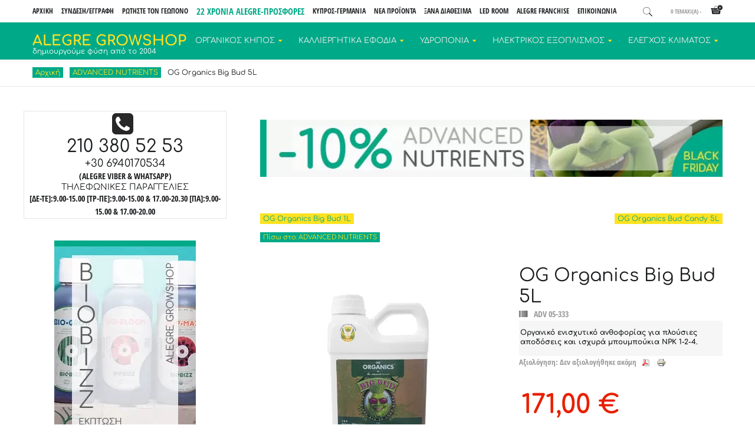

--- FILE ---
content_type: text/html; charset=utf-8
request_url: https://growmarket.gr/advanced-nutrients/og-organics-big-bud-5l-detail
body_size: 19322
content:
<!DOCTYPE html><html prefix="og: http://ogp.me/ns#" lang=el-gr><head><meta name=viewport content="width=device-width, initial-scale=1, maximum-scale=2.0"><base href=https://growmarket.gr/advanced-nutrients/og-organics-big-bud-5l-detail><meta http-equiv=content-type content="text/html; charset=utf-8"><meta name=keywords content="OG Organics Big Bud , θρεπτικά διαλύματα,  λίπανση, λιπάσματα, ADVANCED NUTRIENTS, ,ενισχυτικό ανθοφορίας,οργανικη καλιεργεια,ανθοφορια,κανναβη,"><meta name=rights content="© 2026 Τα κείμενα είναι της κείμενα του ALEGRE GROWSHOP και απαγορεύεται η αναπαραγωγή τους χωρίς τη ρητή προηγούμενη έγγραφη συναίνεση του Δικαιούχου "><meta name=title content="OG Organics Big Bud 5L"><meta name=robots content="max-snippet:-1, max-image-preview:large, max-video-preview:-1"><meta name=description content="OG Organics Big Bud 5L:Οργανικό ενισχυτικό ανθοφορίας για πλούσιες αποδόσεις και ισχυρά μπουμπούκια  NPK 1-2-4."><meta name=generator content="Joomla! - Open Source Content Management"><title>OG Organics Big Bud 5L</title><link href=https://growmarket.gr/advanced-nutrients/og-organics-big-bud-5l-detail rel=canonical><link href=https://growmarket.gr/images/icons/favicon22-01.png rel="shortcut icon" type=image/vnd.microsoft.icon><style>html{visibility:hidden}</style><link rel=preload as=style onload="setTimeout(function(){document.querySelector('html').style.visibility='visible';}, 1);this.onload=null;this.rel='stylesheet'" href=/media/plg_jspeed/cache/css/a8290c06c61616b7f78572bbc26dba45_0.css> <script type=application/json class="joomla-script-options new">{"csrf.token":"dd607056c1d4801ff50a553d6bfcc4d5","system.paths":{"root":"","base":""},"rl_modals":{"class":"modal_link","defaults":{"opacity":"0.8","maxWidth":"95%","maxHeight":"95%","current":"{current} \/ {total}","previous":"previous","next":"next","close":"close","xhrError":"This content failed to load.","imgError":"This image failed to load."},"auto_correct_size":1,"auto_correct_size_delay":0},"system.keepalive":{"interval":2640000,"uri":"\/component\/ajax\/?format=json"}}</script> <!--[if lt IE 9]><script src="/media/system/js/polyfill.event.js?e66949f066230cf96a91635f00e884fa" type="text/javascript"></script><![endif]--><link rel=apple-touch-icon href=https://growmarket.gr/images/logos/21-years-alegre-01.png><link rel=apple-touch-icon-precomposed href=https://growmarket.gr/images/logos/21-years-alegre-01.png> <script type=application/ld+json data-type=gsd>{"@context":"https://schema.org","@type":"BreadcrumbList","itemListElement":[{"@type":"ListItem","position":1,"name":"Αρχική","item":"https://growmarket.gr/"},{"@type":"ListItem","position":2,"name":"ADVANCED NUTRIENTS","item":"https://growmarket.gr/advanced-nutrients"},{"@type":"ListItem","position":3,"name":"OG Organics Big Bud 5L","item":"https://growmarket.gr/advanced-nutrients/og-organics-big-bud-5l-detail"}]}</script> <!--[if IE 9]>
<link rel="stylesheet" href="https://growmarket.gr/templates/gk_storefront/css/ie/ie9.css" type="text/css" />
<![endif]--> <!--[if IE 8]>
<link rel="stylesheet" href="https://growmarket.gr/templates/gk_storefront/css/ie/ie8.css" type="text/css" />
<![endif]--> <!--[if lte IE 7]>
<link rel="stylesheet" href="https://growmarket.gr/templates/gk_storefront/css/ie/ie7.css" type="text/css" />
<![endif]--> <!--[if lte IE 9]>
<script type="text/javascript" src="https://growmarket.gr/templates/gk_storefront/js/ie.js"></script>
<![endif]--> <!--[if (gte IE 6)&(lte IE 8)]>
<script type="text/javascript" src="https://growmarket.gr/templates/gk_storefront/js/respond.js"></script>
<script type="text/javascript" src="https://growmarket.gr/templates/gk_storefront/js/selectivizr.js"></script>
<script type="text/javascript" src="http://html5shim.googlecode.com/svn/trunk/html5.js"></script>
<![endif]--> </head><body data-tablet-width=1040 data-mobile-width=600 data-zoom-size=200> <header id=gkHeader><div id=gkHeaderTop><div class=gkPage><div id=gkTopMenu><ul class=menu> <li class=item-1726><a href=/>ΑΡΧΙΚΗ</a></li><li class="item-500 gkLogin"><a href=https://www.growmarket.gr/o-logariasmos-mou>ΣΥΝΔΕΣΗ/ΕΓΓΡΑΦΗ</a></li><li class=item-1698><a href=/rotiste-ton-geopono>ΡΩΤΗΣΤΕ ΤΟΝ ΓΕΩΠΟΝΟ</a></li><li class=item-1739><a href=https://www.growmarket.gr/prosfores>22 ΧΡΟΝΙΑ ALEGRE-ΠΡΟΣΦΟΡΕΣ</a></li><li class=item-2403><a href=/apostoles-sthn-kupro>Κύπρος-Γερμανία</a></li><li class=item-2404><a href=/nea-proionta>ΝΕΑ ΠΡΟΪΟΝΤΑ</a></li><li class=item-2811><a href=/ksana-diathesima>ΞΑΝΑ ΔΙΑΘΕΣΙΜΑ</a></li><li class=item-2545><a href=/lumatek-led>LED ROOM</a></li><li class=item-1714><a href=/alegre-franchise>ALEGRE FRANCHISE</a></li><li class=item-1380><a href=/epikoinonia>ΕΠΙΚΟΙΝΩΝΙΑ</a></li></ul></div><div id=gkCart> <span id=gkCartCounter>:Φoρτωση...</span><i class=gk-icon-cart-add></i> </div><div id=gkPopupCart><div class=gkPopupWrap><div id=gkAjaxCart></div></div></div> <i class=gk-icon-search id=gkSearchBtn></i> </div></div><div id=gkHeaderNav><div class=gkPage><div class=brand> <a href=https://growmarket.gr/ id=gkLogo class=text> <span>alegre growshop</span> <small class=gkLogoSlogan>δημιουργούμε φύση από το 2004</small> </a> </div><div id=gkMainMenu class=gkMenuClassic> <nav id=gkExtraMenu class=gkMenu><ul class="gkmenu level0"><li class="first haschild"><a href=/organikos-kipos class=" first haschild" id=menu812>ΟΡΓΑΝΙΚΟΣ ΚΗΠΟΣ</a><div class=childcontent><div class=childcontent-inner><div class="gkcol gkcol5  first"><ul class="gkmenu level1"><li class="first group"><div class=group><div class=group-content><div class="custom "> <a href=/prosfores title="22 χρόνια Alegre | 10% έκπτωση Advanced Nutrients"><img src=/media/plg_jspeed/cache/images/22_years_alegre_banner_advanced_600.x600_01.webp alt="10% έκπτωση Advanced Nutrients" width=250 height=250 style="display: block; margin-right: auto; margin-left: auto;"></a> <div class=gkblock-3><a href=/programmata-dosologies target=_self title="Δείτε τα προγράμματα/δοσολογίες των θρεπτικών διαλυμάτων του Alegre growshop. Κάνετε click εδώ  για περισσότερες πληροφορίες."> <em class="fa fa-calendar pull-left"></em> <strong> ΠΡΟΓΡΑΜΜΑΤΑ/ΔΟΣΟΛΟΓΙΕΣ <sub>θρεπτικών διαλυμάτων ανα εταιρεία</sub></strong></a> <a href=/plhromes-me-pistotikh target=_self title="Δυνατότητα αποδοχής όλων των καρτών πληρωμών : American Express®, Diners Club, Visa, MasterCard™, UnionPay & Discover. Κάνετε click εδώ  για περισσότερες πληροφορίες."> <em class="fa fa-credit-card pull-left"></em> <strong> ΠΛΗΡΩΜΕΣ ΜΕ ΠΙΣΤΩΤΙΚΗ <sub>Δυνατότητα αγοράς με 6 άτοκες δόσεις</sub></strong></a> </div></div></div></div></li></ul></div><div class="gkcol gkcol5 "><ul class="gkmenu level1"><li class="first group  nomobile"><div class=group><div class=gk-group-content><ul class="gkmenu level1"><li class=first><a href=/xomata class=" first" id=menu813>ΧΩΜΑΤΑ<small>Πιστοποιημένα οργανικά χώματα-μείγματα φύτευσης-χώματα για μοσχεύματα και κάκτους.</small></a></li><li class=haschild><a href=/threptika-dialumata class=" haschild" id=menu1265 title="Κάνετε κλικ εδώ για να δείτε όλα τα θρεπτικά μας διαλύματα">ΘΡΕΠΤΙΚΑ ΔΙΑΛΥΜΑΤΑ<small>Λιπάσματα ανάπτυξης & ανθοφορίας-ενισχυτικά ριζών-ορμόνες ριζοβολίας-βελτιωτικά γεύσης-μονοστοιχεία-καθαρισμός συστήματος, καθώς και νέα Vegan σκευάσματα.</small></a><div class=childcontent><div class=childcontent-inner><div class="gkcol gkcol4  first"><ul class="gkmenu level2"><li class="first active"><a href=/advanced-nutrients class=" first active" id=menu1794>ADVANCED NUTRIENTS<small>Υψηλής ποιότητας λιπάσματα από την πρωτοπόρο καναδική εταιρεία Advanced Nutrients.</small></a></li><li><a href=/atami id=menu1795>ATAMI<small>Τα προϊόντα της εταιρείας Αtami είναι ένα must για τον οργανικό καλλιεργητή.</small></a></li><li><a href=/athena id=menu2747>ATHENA<small>Μια νέα ανερχόμενη αμερικάνικη εταιρεία που κερδίζει συνεχώς καλλιεργητές & στην Ευρώπη</small></a></li><li><a href=/biobizz id=menu1796>BIOBIZZ<small>Με μεγάλη εμπειρία στις βιολογικές καλλιέργειες, η Biobizz αποτελεί μια πρωτοπόρα εταιρεία στον κόσμο της υδροπονίας.</small></a></li><li><a href=/biocanna id=menu2711>BIOCANNA<small>Η Biocanna είναι η οργανική σειρά προϊόντων της εταιρείας CANNA. Τα προϊόντα της Biocanna είναι 100 % οργανικά και πληρούν όλες τις προδιαγραφές για τη βιολογική γεωργία.</small></a></li><li><a href=/bionova class="  " id=menu2397>BIO NOVA<small>Λιπάσματα με ποιότητα-καθαρότητα-ευκολία στη χρήση και υψηλή απόδοση!</small></a></li></ul></div><div class="gkcol gkcol4 "><ul class="gkmenu level2"><li class=first><a href=/bio-tabs class=" first" id=menu2430>BIO TABS<small>Ολλανδική εταιρία με μακρά ιστορία στην οργανική καλλιέργεια. Εύκολη και απλή καλλιέργεια με ταμπλέτες</small></a></li><li><a href=/canna id=menu1798>CANNA<small>Εξασφαλίσαμε τη διανομή των προϊόντων Canna στην Ελλάδα για να σας δώσουμε την δυνατότητα να δοκιμάσετε και να δείτε πραγματικά εντυπωσιακά αποτελέσματα καλλιεργώντας με λιπάσματα Canna</small></a></li><li><a href=/delta-9 id=menu1799>DELTA 9<small>Ενισχύστε το σύμπλεγμα</small></a></li><li><a href=/essentials id=menu1800>ESSENTIALS<small>Αγγλική εταιρία με ενισχυτικά</small></a></li><li><a href=/geo-humus id=menu1801>GEO HUMUS<small>Ελληνική εταιρία για οργανική καλλιέργεια</small></a></li><li><a href=/general-hydroponics-ghe id=menu1802>General Hydroponics (GHE) - Terra Aquatica (TA)<small>Υγρά λιπάσματα-οργανικά και μη-για όλα τα μέσα καλλιέργειας.</small></a></li></ul></div><div class="gkcol gkcol4 "><ul class="gkmenu level2"><li class=first><a href=/grotek class=" first" id=menu1803>GROTEK<small>Μέσα από την γκάμα Final Flush προσφέρει σε μια υδροπονική καλλιέργεια τη δυνατότητα να βελτιώσει τη γεύση του καρπού καθαρίζοντας παράλληλα τα άλατα.</small></a></li><li><a href=/growth-technology id=menu1804>GROWTH TECHNOLOGY<small>Το Α και το Ω για τη σωστή κλωνοποίηση ! Με best-seller το Clonex μια ορμόνη με εκατομμύρια μοσχεύματα!</small></a></li><li><a href=/guanokalong id=menu1805>GUANOKALONG<small>100% φυσική λίπανση από περιττώματα νυχτερίδας. Εξαιρετικά λιπάσματα για οργανικές καλλιέργειες. </small></a></li><li><a href=/hesi id=menu1807>HESI<small>Η υψηλή ποιότητα είναι ένα από τα κύρια χαρακτηριστικά των λιπασμάτων και συμπληρωμάτων της Hesi. Μετατρέπουν κάθε προϊόν σε μια "πηγή υγείας" για τα φυτά σας. </small></a></li><li><a href=/lurpe id=menu2671 title="Lurpe | Λιπάσματα υψηλής ποιότητας για φυσική θρέψη των φυτών">LURPE<small>Μείγματα με τα καλύτερα συστατικά που εγγυώνται τη φυσική θρέψη των φυτών</small></a></li><li><a href=/mills id=menu2744>MILLS<small>Η Mills είναι πρωτοπόρος στον τομέα των βιο-ορυκτών θρεπτικών συστατικών</small></a></li></ul></div><div class="gkcol gkcol4  last"><ul class="gkmenu level2"><li class=first><a href=/plant-success class=" first" id=menu2427>PLANT REVOLUTION<small>H Plant Revolution είναι μια εταιρεία αφιερωμένη στην ανάπτυξη ενισχυτικών μυκόριζας</small></a></li><li><a href=/powder-feeding id=menu2371>POWDER FEEDING<small>Κρατήστε το απλό! Η απλότητα είναι το μυστικό της επιτυχίας της Powder Feeding! </small></a></li><li><a href=/rooter-pot id=menu2377>ROOTER POT<small>Εύκολος και απλός πολλαπλασιασμός</small></a></li><li><a href=/trabe id=menu1814>TRABE<small>Τα προϊόντα της Trabe χρησιμοποιούνται σήμερα στην οικολογική γεωργία για πολλές καλλιέργειες με πολύ ικανοποιητικά αποτελέσματα.</small></a></li><li><a href=/xtreme-gardening id=menu2400>XTREME GARDENING<small>Μυκόριζες και ωφέλιμοι μικρο-οργανισμοί για μια εξαιρετική φυσική και οργανική ανάπτυξη των φυτών.</small></a></li></ul></div></div></div></li><li><a href=/edafoveltiotika id=menu814 title="Κάνετε κλικ εδώ για να δείτε όλα τα εδαφοβελτιωτικά προϊόντα του Alegre growshop">ΕΔΑΦΟ-ΒΕΛΤΙΩΤΙΚΑ<small>Βελτιώστε τη δομή του εδάφους και την ικανότητα απορρόφησης του νερού απο το χώμα. Βελτιωτικά για χώμα-κοκοφοίνικα-υδροπονία. Χούμους-στερεή λίπανση-ατταπουλγίτης-δολομίτης.</small></a></li><li><a href=/ypostromata id=menu816 title="Κάνετε κλικ εδώ για να δείτε όλα τα υποστρώματα του Alegre growshop">ΥΠΟΣΤΡΩΜΑΤΑ<small>Έλεγχος της υγρασίας με τη χρήση υποστρώματος στη βάση της γλάστρας ή του θαλάμου καλλιέργειας. Κοκοφοίνικας-τύρφη-βερμικουλίτης-σφουγγαράκια.</small></a></li><li class=last><a href=/prostasia class=" last" id=menu845>ΠΡΟΣΤΑΣΙΑ<small>Αντιμετωπίστε τους εχθρούς τον φυτών με ήπια σκευάσματα φιλικά προς το περιβάλλον.</small></a></li></ul></div></div></li></ul></div><div class="gkcol gkcol5 "><ul class="gkmenu level1"><li class="first group"><div class=group><div class=group-content> <a href=/biobizz target=""> <img style="display: block; margin-left: auto; margin-right: auto;" title="20% έκπτωση σε όλα τα λιπάσματα της Biobizz" src=/media/plg_jspeed/cache/images/banner-biobizz-discount-20-240x400.webp data-jspeed-lazyload=1 loading=lazy alt="-20% Biobizz" width=240 height=400> </a> </div></div></li></ul></div><div class="gkcol gkcol5  last"><ul class="gkmenu level1"><li class="first group"><div class=group><div class=group-content><div class="nspMain  products" id=nsp-nsp-772 data-config="{
				'animation_speed': 400,
				'animation_interval': 5000,
				'animation_function': 'Fx.Transitions.Expo.easeIn',
				'news_column': 1,
				'news_rows': 1,
				'links_columns_amount': 0,
				'links_amount': 0
			}"><div class="nspArts bottom" style=width:100%;><div class=nspArtScroll1><div class="nspArtScroll2 nspPages1"><div class="nspArtPage active nspCol1"><div class="nspArt nspCol1" style="padding:0 10px 10px;"> <a href=/xomata/biobizz-all-mix-20lt-peat-free-detail class="nspImageWrapper tleft fnull gkResponsive" style="margin:6px 0 12px;" target=_self><img class=nspImage src=/media/plg_jspeed/cache/images/bio-02-013-biobizz-all-mix-20lt-peat-free.webp data-jspeed-lazyload=1 loading=lazy alt="Biobizz All Mix 20lt Peat Free"></a><h4 class="nspHeader tcenter fnull has-image"><a href=/xomata/biobizz-all-mix-20lt-peat-free-detail title="Biobizz All Mix 20lt Peat Free" target=_self>Biobizz All Mix 20lt Peat Free</a></h4><p class="nspText tleft fnull">Biobizz All Mix 20lt Peat Free
 
Το Biobizz All-Mix Peat Free αποτελεί μια καινοτόμα και βιώσιμη εναλλακτική λύση για τα καλλιεργητικά υποστρώματα με βάση...</p></div></div></div></div></div></div></div></div></li></ul></div></div></div></li><li class=haschild><a href=/kallierghtika-efodia class=" haschild" id=menu880>ΚΑΛΛΙΕΡΓΗΤΙΚΑ ΕΦΟΔΙΑ</a><div class=childcontent><div class=childcontent-inner><div class="gkcol gkcol5  first"><ul class="gkmenu level1"><li class="first group"><div class=group><div class=group-content><div class="custom "> <a href=/rotiste-ton-geopono title="ΡΩΤΗΣΤΕ ΤΟ ΓΕΩΠΟΝΟ"><img src=/media/plg_jspeed/cache/images/rota-ton-geopono-263x82.webp data-jspeed-lazyload=1 loading=lazy alt="Ο γεωπόνος του Alegre growshop θα απαντήσει σε όλα σας τα ερωτήματα." width=263 height=82 style="vertical-align: middle; display: block; margin-left: auto; margin-right: auto;"></a> <a href=/alegre-lumatek-black-friday-for-ever title="Alegre+Lumatek=Black Friday for ever"><img src=/media/plg_jspeed/cache/images/07_alegre_lumatek_265.webp data-jspeed-lazyload=1 loading=lazy alt="Alegre+Lumatek=Black Friday for ever" width=265 height=265></a> </div></div></div></li></ul></div><div class="gkcol gkcol5 "><ul class="gkmenu level1"><li class="first group"><div class=group><div class=gk-group-content><ul class="gkmenu level1"><li class=first><a href=/glastres class=" first" id=menu1097 title="Γλάστρες υδροπονίας | Σάκοι φύτευσης | Smartpot | Airpot">ΓΛΑΣΤΡΕΣ - ΠΑΡΤΕΡΙΑ<small>Γλάστρες υδροπονίας-αυτοποτιζόμενες-πάνινες-γλαστράκια φύτευσης-σάκοι φύτευσης-smart pot-ζαρντινιέρες αυτοποτιζόμενες. </small></a></li><li><a href=/diskoi-sporas id=menu1122>ΔΙΣΚΟΙ ΣΠΟΡΑΣ - ΣΠΟΡΕΙΑ<small>Καλλιεργήστε υγιή φυτά από σπόρο ή μοσχεύματα στο σπίτι ή το θερμοκήπιο σας. </small></a></li><li><a href=/vaseis-tray id=menu1124>ΒΑΣΕΙΣ-TRAY<small>Καλλιεργήστε επαγγελματικά επιτρέποντας τη σωστή ροή του νερού με τις ανθεκτικές και εύκαμπτες βάσεις-tray που εξασφαλίζουν υψηλή ποιότητα.</small></a></li><li><a href=/ekxylisi id=menu2550>ΕΚΧΥΛΙΣΗ<small>Συστήματα εκχύλισης με ανθεκτικό και εργονομικό σχεδιασμό.</small></a></li><li><a href=/sigkomidi-apothikefsi id=menu2558>ΣΥΓΚΟΜΙΔΗ<small>Βρείτε ό,τι χρειάζεστε ώστε η συγκομιδή να ανταμείψει τους κόπους της καλλιέργειας! Ψαλιδια, trimmers, δίχτυα αποξήρανσης.</small></a></li><li class=last><a href=/apothikefsi-typopoiisi class=" last" id=menu2673>ΑΠΟΘΗΚΕΥΣΗ - ΤΥΠΟΠΟΙΗΣΗ<small>Αποθηκεύστε τα προϊόντα σας με επαγγελματικό τρόπο για την καλύτερη διατήρηση τους.</small></a></li></ul></div></div></li></ul></div><div class="gkcol gkcol5 "><ul class="gkmenu level1"><li class="first group"><div class=group><div class=gk-group-content><ul class="gkmenu level1"><li class=first><a href=/parafernalia class=" first" id=menu2693 title="Κάνετε κλικ εδώ για να δείτε όλα τα είδη parafernalia του Alegre growshop">PARAFERNALIA<small>Safebox,τασάκια,χαρτάκια,αναπτήρες,grinder,σιλικόνες,bong,πίπες,collectors,ατμοποιητές και άλλα εξαρτήματα υψηλής ποιότητας που θα βρείτε αποκλειστικά στο Alegre!</small></a></li><li><a href=/pollaplasiastiko-uliko id=menu1133>ΣΠΟΡΟΙ<small>Μεγάλη ποικιλία βιολογικών σπόρων.</small></a></li><li><a href=/sthrigmata id=menu1143>ΣΤΗΡΙΓΜΑΤΑ<small>Προϊόντα στήριξης για τα φυτά σας-
Σύρματα-κολλητικές ταινίες-καλώδια & κλιπς υποστήριξης-δικτυωτά πλέγματα για ScrOG.</small></a></li><li><a href=/ergaleia id=menu1147>ΔΙΑΦΟΡΑ ΕΡΓΑΛΕΙΑ - ΜΕΤΡΗΤΕΣ<small>Πεχάμετρα-αγωγιμόμετρα-δοσομετρητές-ποτιστήρια-κλαδευτήρια-βροχόμετρα-ψαλίδια ακριβείας-μικροσκόπια-δοχεία αποθήκευσης-ετικέτες-δίχτυα σκίασης-αποξηραντές.</small></a></li><li><a href=/kompostopoihtes id=menu815 title="Κάνετε κλικ εδώ για να δείτε όλα τα προϊόντα κομποστοποίησης του Alegre growshop">ΚΟΜΠΟΣΤΟΠΟΙΗΤΕΣ<small>Δημιουργήστε το δικό σας λίπασμα μειώνοντας παράλληλα τον όγκο των απορριμμάτων σας.</small></a></li><li class=last><a href=/vivlia class=" last" id=menu1151>ΒΙΒΛΙΑ<small>Επιλεγμένα βιβλία χρήσιμα για κάθε βιοκαλλιεργητή!</small></a></li></ul></div></div></li></ul></div><div class="gkcol gkcol5 "><ul class="gkmenu level1"><li class="first group"><div class=group><div class=group-content> <a href=/elegxos-nerou/eco-grow-240lt-h-free-replacement-filter-pack-10-detail alt="Eco Grow 240lt/h + FREE Replacement Filter Pack 10" title="Με κάθε φίλτρο Eco Grow 240lt/h ΔΩΡΟ ένα πακέτο αντικατάστασης φίλτρου"><img src=/media/plg_jspeed/cache/images/banner-eco-grow-240lt-250x250.webp data-jspeed-lazyload=1 loading=lazy alt="Canna Terra Professional 50lt" width=250 height=250 style="display: block; margin-right: auto; margin-left: auto;"></a> <a href=/apostoles-sthn-kupro title="ΑΠΟΣΤΟΛΕΣ ΣΤΗΝ ΚΥΠΡΟ"><img src=/media/plg_jspeed/cache/images/apostoles_cyprus_320x100.webp data-jspeed-lazyload=1 loading=lazy alt="ΑΠΟΣΤΟΛΕΣ ΣΤΗΝ ΚΥΠΡΟ" width=263 height=82></a> </div></div></li></ul></div><div class="gkcol gkcol5  last"><ul class="gkmenu level1"><li class="first group"><div class=group><div class=group-content><div class="nspMain " id=nsp-nsp-775 data-config="{
				'animation_speed': 400,
				'animation_interval': 5000,
				'animation_function': 'Fx.Transitions.Expo.easeIn',
				'news_column': 1,
				'news_rows': 1,
				'links_columns_amount': 0,
				'links_amount': 0
			}"><div class="nspArts bottom" style=width:100%;><div class=nspArtScroll1><div class="nspArtScroll2 nspPages1"><div class="nspArtPage active nspCol1"><div class="nspArt nspCol1" style="padding:0 10px 0px;"><h4 class="nspHeader tleft fnone has-image"><a href=/apothikefsi-typopoiisi/w486-potato-vegetable-storage-bag-detail title="W486 Potato/Vegetable Storage Bag" target=_self>W486 Potato/Vegetable Storage Bag</a></h4><a href=/apothikefsi-typopoiisi/w486-potato-vegetable-storage-bag-detail class="nspImageWrapper tleft fnull gkResponsive" style="margin:6px 0 12px;" target=_self><img class=nspImage src=/media/plg_jspeed/cache/images/W0486.webp data-jspeed-lazyload=1 loading=lazy alt="W486 Potato/Vegetable Storage Bag"></a><p class="nspText tleft fnull">W486 Potato/Vegetable Storage Bag
Ιδανικές για τη διατήρηση λαχανικών σε δροσερό μέρος, επιτρέποντας την...</p><a class="readon fleft" href=/apothikefsi-typopoiisi/w486-potato-vegetable-storage-bag-detail target=_self>Περισσότερα</a> </div></div></div></div></div></div></div></div></li></ul></div></div></div></li><li class=haschild><a href=/udroponia-aeroponia class=" haschild" id=menu663>ΥΔΡΟΠΟΝΙΑ</a><div class=childcontent><div class=childcontent-inner><div class="gkcol gkcol4  first"><ul class="gkmenu level1"><li class="first group"><div class=group><div class=group-content><div class="custom "> <a title="20% Έκπτωση σε όλους τους λαμπτήρες" href=/lamptires target=""><img style="display: block; margin-left: auto; margin-right: auto;" src=/media/plg_jspeed/cache/images/sales-20-lamptires-240x400-alegre.webp data-jspeed-lazyload=1 loading=lazy alt="-20% σε όλους τους λαμπτήρες" width=240 height=400></a> </div></div></div></li></ul></div><div class="gkcol gkcol4 "><ul class="gkmenu level1"><li class="first group"><div class=group><div class=gk-group-content><ul class="gkmenu level1"><li class=first><a href=/udroponika-aeroponika-susthmata class=" first" id=menu1152>ΥΔΡΟ-ΑΕΡΟΠΟΝΙΚΑ ΣΥΣΤΗΜΑΤΑ <small>Μια άριστη εισαγωγή στην υδροπονία και την αεροπονία. Υδροπονικά συστήματα propagator-ebb&flood-με σταλάκτη-κανάλια υδροπονίας-υδροπονικές γλάστρες.</small></a></li><li><a href=/elegxos-nerou id=menu710>ΕΛΕΓΧΟΣ ΝΕΡΟΥ<small>Η ρύθμιση του pH επιτρέπει η σωστή απορρόφηση των θρεπτικών στοιχείων από τα φυτά. Μετρητές pH-μετρητές EC-υγρά καλιμπραρίσματος-φίλτρα αντίστροφης ώσμωσης.</small></a></li><li class=haschild><a href=# class=" haschild" id=menu1113>ΕΞΑΡΤΗΜΑΤΑ<small>Εξαρτήματα σύνδεσης-λάστιχα-σωλήνες άρδευσης-υδρορυθμιστές-ρυθμιζόμενοι σταλάκτες-τρόμπες-sprayers-μπεκ-γλάστρες υδροπονίας.</small></a><div class=childcontent><div class=childcontent-inner><div class="gkcol gkcol1  first"><ul class="gkmenu level2"><li class=first><a href=/sundesis-lastixa class=" first" id=menu1115>ΕΞΑΡΤΗΜΑΤΑ ΣΥΝΔΕΣΗΣ-ΛΑΣΤΙΧΑ<small>Σωλήνες κήπου-σωληνάκια-ρυθμιζόμενοι σταλάκτες-ρακόρ βρύσης-βάνες-υδρορυθμιστές-διανομείς υδροπονίας κ.α.</small></a></li><li><a href=/eksartimata-autopot id=menu2560>ΕΞΑΡΤΗΜΑΤΑ AUTOPOT<small>Εξαρτήματα για να δημιουργήσετε και να επεκτείνετε το δικό σας σύστημα Autopot.</small></a></li><li><a href=/trompes id=menu1116>ΤΡΟΜΠΕΣ<small>Αθόρυβες λειτουργικές αντλίες νερού & αέρα-υποβρύχιες αντλίες με θερμοστάτη.</small></a></li><li><a href=/sprayers-beck id=menu1119>SPRAYERS-ΜΠΕΚ<small>Συλλέκτες αέρα/θρεπτικών συστατικών πολλαπλών εξόδων-αυτορυθμιζόμενοι σταλάκτες-σπρέυ-μπεκ.</small></a></li><li><a href=/net-pot id=menu1120>NET POT<small>Υδροπονικές γλάστρες netpot για τη βέλτιστη κυκλοφορία του αέρα-whitepot-aeropot.</small></a></li><li class=last><a href=/diafora-udroponia class=" last" id=menu1121>ΔΙΑΦΟΡΑ<small>Βιολογικά φίλτρα για καθαρισμό και οξυγόνωση-ανταλλακτικά για rainforest-airstones. </small></a></li></ul></div></div></div></li><li><a href=/automato-potisma id=menu1129>ΑΥΤΟΜΑΤΟ ΠΟΤΙΣΜΑ<small>Ποτίστε τα φυτά σας σωστά & καταναλώστε λιγότερο νερό.</small></a></li><li class=last><a href=/apothikeusi-nerou class=" last" id=menu1125>ΑΠΟΘΗΚΕΥΣΗ ΝΕΡΟΥ<small>Εύκαμπτοι κάδοι και δεξαμενές-δοχεία-κουβάδες-δεξαμενές υδροπονίας-κάδοι ενυδρειοπονίας.</small></a></li></ul></div></div></li></ul></div><div class="gkcol gkcol4  last"><ul class="gkmenu level1"><li class="first group"><div class=group><div class=group-content><p>Error: No articles to display</p></div></div></li></ul></div></div></div></li><li class=haschild><a href=/hlektrikos-exoplismos class=" haschild" id=menu1154>ΗΛΕΚΤΡΙΚΟΣ ΕΞΟΠΛΙΣΜΟΣ</a><div class=childcontent><div class=childcontent-inner><div class="gkcol gkcol2  first"><ul class="gkmenu level1"><li class="first group"><div class=group><div class=gk-group-content><ul class="gkmenu level1"><li class=first><a href=/pliri-kits class=" first" id=menu1156>ΠΛΗΡΗ KITS<small>Έτοιμα σετ καλλιέργειας με τεχνητό φωτισμό ιδανικά για θερμοκήπια και εσωτερικούς χώρους. Περιλαμβάνουν μετασχηματιστή-λαμπτήρα-κάτοπτρο-καλώδια ρεύματος & τροφοδοσίας. </small></a></li><li><a href=/lamptires id=menu1157 title="Λαμπτήρες Ανάπτυξης & Ανθοφορίας Φυτών">ΛΑΜΠΤΗΡΕΣ<small>Ανθεκτικoί λαμπτήρες με βέλτιστη ποιότητα φωτισμού για τα στάδια της ανάπτυξης και της ανθοφορίας. HPS-MH-CFL-LED-PL-Lux Meters.</small></a></li><li><a href=/metasximatistes id=menu1164>ΜΕΤΑΣΧΗΜΑΤΙΣΤΕΣ<small>Μαγνητικοί & ψηφιακοί μετασχηματιστές για οικονομία στο ρεύμα και έξτρα Lumens. Αθόρυβοι-οικονομικοί-συμπαγείς.</small></a></li><li><a href=/katoptra id=menu1165>ΚΑΤΟΠΤΡΑ<small>Ένα καλό κάτοπτρο ενισχύει την ομοιόμορφη κατανομή της ακτινοβολίας του φωτός στα φυτά. Κάτοπτρα με γυαλί-cooltube-διπλά κάτοπτρα.</small></a></li><li><a href=/axesouar-diafora id=menu1167>ΑΞΕΣΟΥΑΡ-ΔΙΑΦΟΡΑ<small>Αξεσουάρ και εξαρτήματα για την υποστήριξη του τεχνητού φωτισμού. Καλώδια τροφοδοσίας-τροχαλίες-ράγες μετακίνησης-μικροσκόπια-Θερμαινόμενα χαλάκια.</small></a></li><li><a href=/thalamoi-kalliergeias id=menu1168>ΘΑΛΑΜΟΙ ΚΑΛΛΙΕΡΓΕΙΑΣ<small>Δημοφιλείς και έξυπνες λύσεις για το ιδανικό περιβάλλον για την εσωτερική σας καλλιέργεια.</small></a></li><li class=last><a href=/anaklastiki-tapetsaria class=" last" id=menu1266>ΑΝΑΚΛΑΣΤΙΚΗ ΤΑΠΕΤΣΑΡΙΑ<small>Για τέλεια διανομή του φωτός σε όλη την επιφάνεια καλλιέργειας.</small></a></li></ul></div></div></li></ul></div><div class="gkcol gkcol2  last"><ul class="gkmenu level1"><li class="first group"><div class=group><div class=group-content><div class="nspMain " id=nsp-nsp-767 data-config="{
				'animation_speed': 400,
				'animation_interval': 5000,
				'animation_function': 'Fx.Transitions.Expo.easeIn',
				'news_column': 1,
				'news_rows': 1,
				'links_columns_amount': 0,
				'links_amount': 0
			}"><div class="nspArts bottom" style=width:100%;><div class=nspArtScroll1><div class="nspArtScroll2 nspPages1"><div class="nspArtPage active nspCol1"><div class="nspArt nspCol1" style="padding:0 20px 10px;"><h4 class="nspHeader tleft fnone has-image"><a href=/lamptires/agrolite-led-qb-730w-2,9-detail title="Agrolite Led QB 730W 2,9" target=_self>Agrolite Led QB 730W 2,9</a></h4><a href=/lamptires/agrolite-led-qb-730w-2,9-detail class="nspImageWrapper tleft fnull gkResponsive" style="margin:6px 0 12px;" target=_self><img class=nspImage src=/media/plg_jspeed/cache/images/htr%2003-069%20-agrolite-led-qb-730w-2,9.webp data-jspeed-lazyload=1 loading=lazy alt="Agrolite Led QB 730W 2,9"></a><p class="nspText tleft fnull">Agrolite Led QB 730W 2,9
Agrolite Led QB 730W 2,9μmol/J έχει σχεδιαστεί για να παρέχει ομοιόμορφο και ακριβές φωτισμό σε περιβάλλοντα καλλιέργειας με 730W και απόδοση 2,9 umol/J.
Κατασκευασμένο με εξαρτήματα υψηλής ποιότητας (450 Samsung Chips ανα...</p><a class="readon fleft" href=/lamptires/agrolite-led-qb-730w-2,9-detail target=_self>Περισσότερα</a> </div></div></div></div></div></div></div></div></li></ul></div></div></div></li><li class="last haschild"><a href=/elegxos-klimatos class=" last haschild" id=menu1155>ΕΛΕΓΧΟΣ ΚΛΙΜΑΤΟΣ</a><div class=childcontent><div class=childcontent-inner><div class="gkcol gkcol3  first"><ul class="gkmenu level1"><li class="first group"><div class=group><div class=gk-group-content><ul class="gkmenu level1"><li class=first><a href=/eksaerismos class=" first" id=menu1169>ΕΞΑΕΡΙΣΜΟΣ<small>Λύσεις εξαερισμού για πλήρη ηχομόνωση και μεταβλητή ροή του αέρα.</small></a></li><li><a href=/filtra-osmis id=menu1181>ΦΙΛΤΡΑ ΟΣΜΗΣ<small>Φίλτρα άνθρακα για τον καθαρισμό του αέρα και τον έλεγχο των οσμών μέχρι και 99.5%.</small></a></li><li><a href=/aromatika-xorou id=menu1182>ΑΡΩΜΑΤΙΚΑ ΧΩΡΟΥ<small>Δεν καλύπτουν απλά τις οσμές αλλά τις εξαφανίζουν οριστικά! </small></a></li><li><a href=/thermo-ugransiometra id=menu1183>ΘΕΡΜΟΫΓΡΑΣΙΟΜΕΤΡΑ<small>Μετρητές θερμοκρασίας και υγρασίας για την εξασφάλιση των ιδανικών συνθηκών ανάπτυξης.</small></a></li><li><a href=/automatos-elegxos id=menu1184>ΑΥΤΟΜΑΤΟΣ ΕΛΕΓΧΟΣ<small>Αυτόματος έλεγχος της θερμοκρασίας της υγρασίας και της λειτουργίας συστημάτων φωτισμού.</small></a></li><li><a href=/ugrantires-afugrantires id=menu1267>ΥΓΡΑΝΤΗΡΕΣ-ΑΦΥΓΡΑΝΤΗΡΕΣ<small>Για τον έλεγχο των επιπέδων υγρασίας μέσα στο χώρο καλλιέργειας.</small></a></li><li><a href=/emploutismos-me-co2 id=menu1715>ΕΜΠΛΟΥΤΙΣΜΟΣ ΜΕ CO2<small>Ενισχύστε τα επίπεδα CO2 για μεγαλύτερη φωτοσύνθεση και πιο αποδοτική παραγωγή. </small></a></li><li class=last><a href=/psiksi-thermansi class=" last" id=menu1772>ΨΥΞΗ-ΘΕΡΜΑΝΣΗ<small>Δημιουργήστε τις ιδανικές συνθήκες θερμοκρασίας στον χώρο καλλιέργειας χειμώνα και καλοκαίρι.</small></a></li></ul></div></div></li></ul></div><div class="gkcol gkcol3  last"><ul class="gkmenu level1"><li class="first group"><div class=group><div class=group-content><div class="nspMain " id=nsp-nsp-813 data-config="{
				'animation_speed': 400,
				'animation_interval': 5000,
				'animation_function': 'Fx.Transitions.Expo.easeIn',
				'news_column': 1,
				'news_rows': 1,
				'links_columns_amount': 0,
				'links_amount': 0
			}"><div class="nspArts bottom" style=width:100%;><div class=nspArtScroll1><div class="nspArtScroll2 nspPages1"><div class="nspArtPage active nspCol1"><div class="nspArt nspCol1" style="padding:0 20px 10px;"><div class="nspInfo nspInfo1 tleft fnone"> <a href=/aromatika-xorou target=_self>ΑΡΩΜΑΤΙΚΑ ΧΩΡΟΥ</a> </div><h4 class="nspHeader tleft fnone has-image"><a href=/aromatika-xorou/lasting-lavender-d-odr-odour-neutralizer-fine-mist-70ml-detail title="Lasting Lavender D-ODR Odour Neutralizer Fine Mist 70ml" target=_self>Lasting Lavender D-ODR Odour Neutralizer…</a></h4><a href=/aromatika-xorou/lasting-lavender-d-odr-odour-neutralizer-fine-mist-70ml-detail class="nspImageWrapper tleft fnull gkResponsive" style="margin:6px 0 12px;" target=_self><img class=nspImage src=/media/plg_jspeed/cache/images/D-ODR_Lavender.webp data-jspeed-lazyload=1 loading=lazy alt="Lasting Lavender D-ODR Odour Neutralizer Fine Mist 70ml"></a><p class="nspText tleft fnull">Lasting Lavender D-ODR Odour Neutralizer Fine Mist 70ml
Καν'το φυσικά και αποτελεσματικά!
Το D-ODR Fine Mist είναι η απόλυτη λύση για αφαίρεση οσμών...</p><a class="readon fleft" href=/aromatika-xorou/lasting-lavender-d-odr-odour-neutralizer-fine-mist-70ml-detail target=_self>Περισσότερα</a> </div></div></div></div></div></div></div></div></li></ul></div></div></div></li></ul></nav> </div><div id=gkMobileMenu class=gkPage> <i id=mobile-menu-toggler class="fa fa-bars"></i> <label for=mobileMenu>Menu: </label> <select name=mobileMenu id=mobileMenu onchange="window.location.href=this.value;"> <option value=/organikos-kipos>ΟΡΓΑΝΙΚΟΣ ΚΗΠΟΣ</option><option value=#>— ΚΑΤΗΓΟΡΙΕΣ</option><option value=/xomata>—— ΧΩΜΑΤΑ</option><option value=/threptika-dialumata>—— ΘΡΕΠΤΙΚΑ ΔΙΑΛΥΜΑΤΑ</option><option value=/advanced-nutrients>——— ADVANCED NUTRIENTS</option><option value=/atami>——— ATAMI</option><option value=/athena>——— ATHENA</option><option value=/biobizz>——— BIOBIZZ</option><option value=/biocanna>——— BIOCANNA</option><option value=/bionova>——— BIO NOVA</option><option value=/bio-tabs>——— BIO TABS</option><option value=/canna>——— CANNA</option><option value=/delta-9>——— DELTA 9</option><option value=/essentials>——— ESSENTIALS</option><option value=/geo-humus>——— GEO HUMUS</option><option value=/general-hydroponics-ghe>——— General Hydroponics (GHE) - Terra Aquatica (TA)</option><option value=/grotek>——— GROTEK</option><option value=/growth-technology>——— GROWTH TECHNOLOGY</option><option value=/guanokalong>——— GUANOKALONG</option><option value=/hesi>——— HESI</option><option value=/lurpe>——— LURPE</option><option value=/mills>——— MILLS</option><option value=/plant-success>——— PLANT REVOLUTION</option><option value=/powder-feeding>——— POWDER FEEDING</option><option value=/rooter-pot>——— ROOTER POT</option><option value=/trabe>——— TRABE</option><option value=/xtreme-gardening>——— XTREME GARDENING</option><option value=/edafoveltiotika>—— ΕΔΑΦΟ-ΒΕΛΤΙΩΤΙΚΑ</option><option value=/ypostromata>—— ΥΠΟΣΤΡΩΜΑΤΑ</option><option value=/prostasia>—— ΠΡΟΣΤΑΣΙΑ</option><option value=/kallierghtika-efodia>ΚΑΛΛΙΕΡΓΗΤΙΚΑ ΕΦΟΔΙΑ</option><option value=#>— ΚΑΤΗΓΟΡΙΕΣ</option><option value=/glastres>—— ΓΛΑΣΤΡΕΣ - ΠΑΡΤΕΡΙΑ</option><option value=/diskoi-sporas>—— ΔΙΣΚΟΙ ΣΠΟΡΑΣ - ΣΠΟΡΕΙΑ</option><option value=/vaseis-tray>—— ΒΑΣΕΙΣ-TRAY</option><option value=/ekxylisi>—— ΕΚΧΥΛΙΣΗ</option><option value=/sigkomidi-apothikefsi>—— ΣΥΓΚΟΜΙΔΗ</option><option value=/apothikefsi-typopoiisi>—— ΑΠΟΘΗΚΕΥΣΗ - ΤΥΠΟΠΟΙΗΣΗ</option><option value=#>— ΚΑΤΗΓΟΡΙΕΣ</option><option value=/parafernalia>—— PARAFERNALIA</option><option value=/pollaplasiastiko-uliko>—— ΣΠΟΡΟΙ</option><option value=/sthrigmata>—— ΣΤΗΡΙΓΜΑΤΑ</option><option value=/ergaleia>—— ΔΙΑΦΟΡΑ ΕΡΓΑΛΕΙΑ - ΜΕΤΡΗΤΕΣ</option><option value=/kompostopoihtes>—— ΚΟΜΠΟΣΤΟΠΟΙΗΤΕΣ</option><option value=/vivlia>—— ΒΙΒΛΙΑ</option><option value=/udroponia-aeroponia>ΥΔΡΟΠΟΝΙΑ</option><option value=#>— ΚΑΤΗΓΟΡΙΕΣ</option><option value=/udroponika-aeroponika-susthmata>—— ΥΔΡΟ-ΑΕΡΟΠΟΝΙΚΑ ΣΥΣΤΗΜΑΤΑ </option><option value=/elegxos-nerou>—— ΕΛΕΓΧΟΣ ΝΕΡΟΥ</option><option value=#>—— ΕΞΑΡΤΗΜΑΤΑ</option><option value=/sundesis-lastixa>——— ΕΞΑΡΤΗΜΑΤΑ ΣΥΝΔΕΣΗΣ-ΛΑΣΤΙΧΑ</option><option value=/eksartimata-autopot>——— ΕΞΑΡΤΗΜΑΤΑ AUTOPOT</option><option value=/trompes>——— ΤΡΟΜΠΕΣ</option><option value=/sprayers-beck>——— SPRAYERS-ΜΠΕΚ</option><option value=/net-pot>——— NET POT</option><option value=/diafora-udroponia>——— ΔΙΑΦΟΡΑ</option><option value=/automato-potisma>—— ΑΥΤΟΜΑΤΟ ΠΟΤΙΣΜΑ</option><option value=/apothikeusi-nerou>—— ΑΠΟΘΗΚΕΥΣΗ ΝΕΡΟΥ</option><option value=/hlektrikos-exoplismos>ΗΛΕΚΤΡΙΚΟΣ ΕΞΟΠΛΙΣΜΟΣ</option><option value=#>— ΚΑΤΗΓΟΡΙΕΣ</option><option value=/pliri-kits>—— ΠΛΗΡΗ KITS</option><option value=/lamptires>—— ΛΑΜΠΤΗΡΕΣ</option><option value=/metasximatistes>—— ΜΕΤΑΣΧΗΜΑΤΙΣΤΕΣ</option><option value=/katoptra>—— ΚΑΤΟΠΤΡΑ</option><option value=/axesouar-diafora>—— ΑΞΕΣΟΥΑΡ-ΔΙΑΦΟΡΑ</option><option value=/thalamoi-kalliergeias>—— ΘΑΛΑΜΟΙ ΚΑΛΛΙΕΡΓΕΙΑΣ</option><option value=/anaklastiki-tapetsaria>—— ΑΝΑΚΛΑΣΤΙΚΗ ΤΑΠΕΤΣΑΡΙΑ</option><option value=/elegxos-klimatos>ΕΛΕΓΧΟΣ ΚΛΙΜΑΤΟΣ</option><option value=#>— ΚΑΤΗΓΟΡΙΕΣ</option><option value=/eksaerismos>—— ΕΞΑΕΡΙΣΜΟΣ</option><option value=/filtra-osmis>—— ΦΙΛΤΡΑ ΟΣΜΗΣ</option><option value=/aromatika-xorou>—— ΑΡΩΜΑΤΙΚΑ ΧΩΡΟΥ</option><option value=/thermo-ugransiometra>—— ΘΕΡΜΟΫΓΡΑΣΙΟΜΕΤΡΑ</option><option value=/automatos-elegxos>—— ΑΥΤΟΜΑΤΟΣ ΕΛΕΓΧΟΣ</option><option value=/ugrantires-afugrantires>—— ΥΓΡΑΝΤΗΡΕΣ-ΑΦΥΓΡΑΝΤΗΡΕΣ</option><option value=/emploutismos-me-co2>—— ΕΜΠΛΟΥΤΙΣΜΟΣ ΜΕ CO2</option><option value=/psiksi-thermansi>—— ΨΥΞΗ-ΘΕΡΜΑΝΣΗ</option> </select> </div><div id=gkSearch><form class=cf-form-search id=cf_form_1109 role=search action=/results/ method=get><div class="cf-searchmod-wrapper search" id=cf_wrapp_all_1109> <span class=input-append> <input name=q id=q_1109_0 value="" type=search placeholder=Αναζήτηση... maxlength=100 aria-label=Αναζήτηση size=20 class="cf-searchmod-input  "> </span> <div class=cf_message id=q_1109_message></div></div></form></div></div></div><div id=gkBreadcrumb><div class=gkPage><ul class=breadcrumbs><li><a href=/>Αρχική</a></li> <li class=separator>/</li> <li><a href=/advanced-nutrients>ADVANCED NUTRIENTS</a></li> <li class=separator>/</li> <li>OG Organics Big Bud 5L</li></ul></div></div></header><div id=gkPageContent><div class=gkPage><section id=gkContent><div id=gkContentWrap class=gkSidebarLeft><section id=gkMainbodyTop><div class="box "><div class=content><div class="custom "> <a class=resp alt="20% Έκπτωση σε όλα τα λιπάσματα Advanced Nutrients" title="Advanced Nutrients -10% Offer!" href=/advanced-nutrients> <img style="display: block; margin-right: auto; margin-left: auto;" src=/media/plg_jspeed/cache/images/banner_advanced_sales_728.x90_01.webp data-jspeed-lazyload=1 loading=lazy width=728 height=90> </a> </div></div></div></section><section id=gkMainbody><div itemscope itemtype=http://data-vocabulary.org/Breadcrumb><meta itemprop=url content=https://growmarket.gr/advanced-nutrients><meta itemprop=title content="ADVANCED NUTRIENTS"></div><div ><div id=bd_results role=region aria-live=polite><div id=cf_res_ajax_loader></div><span itemprop=brand itemscope itemtype=http://schema.org/Brand><meta itemprop=name content="Advanced Nutrients"></span> <div class=productdetails-view><div class=product-neighbours> <a href=/advanced-nutrients/og-organics-big-bud-1l-detail class=previous-page>OG Organics Big Bud 1L</a><a href=/advanced-nutrients/og-organics-bud-candy-5l-detail class=next-page>OG Organics Bud Candy 5L</a> <div class=clear></div></div><div class=back-to-category> <a href=/advanced-nutrients class=product-details title="ADVANCED NUTRIENTS">Πίσω στο: ADVANCED NUTRIENTS</a> </div><div class=productDetails><div><div class=main-image> <a title="OG Organics Big Bud 5L" rel=vm-additional-images href=https://growmarket.gr/images/stories/virtuemart/product/big%20bud%20500%20ml5.jpg><img itemprop=image loading=lazy src=/media/plg_jspeed/cache/images/big%20bud%20500%20ml5.webp data-jspeed-lazyload=1 alt="OG Organics Big Bud 5L"></a><span class=vm-img-desc><span itemprop=name>OG Organics Big Bud 5L</span></span> </div></div><div><h3>OG Organics Big Bud 5L</h3> <i class="fa fa-barcode"></i> ADV 05-333 <h3 class=product_s_desc><span itemprop=description><p><b>Οργανικό ενισχυτικό ανθοφορίας για πλούσιες αποδόσεις και ισχυρά μπουμπούκια NPK 1-2-4.</b></p></span></h3><div class=product-additional-info> Αξιολόγηση: Δεν αξιολογήθηκε ακόμη <a title=PDF href="/ilektroniko-katastima/og-organics-big-bud-5l-detail?tmpl=component&format=pdf"><img src=/media/system/images/pdf_button.png data-jspeed-lazyload=1 loading=lazy alt=PDF></a><a class="modal modal_link" rel="{handler: 'iframe', size: {x: 700, y: 550}}" href="/ilektroniko-katastima/og-organics-big-bud-5l-detail?tmpl=component&print=1&ml=1" aria-label=Εκτύπωση data-modal-title=Εκτύπωση><img src=/media/system/images/printButton.png data-jspeed-lazyload=1 loading=lazy alt=Εκτύπωση></a> </div><div class=spacer-buy-area> <br><div class=product-price id=productPrice5953><div class="PricesalesPrice vm-display vm-price-value"><span class=vm-price-desc></span><span class=PricesalesPrice <span itemprop=offers itemscope itemtype=http://schema.org/Offer> <span itemprop=price>171,00 €</span><meta itemprop=priceCurrency content=EUR><meta itemprop=availability content=http://schema.org/InStock></span></div><span class=price-crossed></span><span class=price-ok><span class=vm-price-desc></span><div class="PricebasePriceWithTax vm-display vm-price-value"><span class=PricebasePriceWithTax>190,00 €</span></div></span><div class="PricediscountedPriceWithoutTax vm-display vm-price-value"><span class=vm-price-desc>Τιμή με έκπτωση </span><span class=PricediscountedPriceWithoutTax>161,32 €</span></div><div class="PricesalesPriceWithDiscount vm-nodisplay"><span class=vm-price-desc>Τιμή πώλησης με έκπτωση </span><span class=PricesalesPriceWithDiscount></span></div><div class="PricediscountedPriceWithoutTax vm-display vm-price-value"><span class=vm-price-desc>Τιμή πώλησης χωρίς φόρο </span><span class=PricediscountedPriceWithoutTax>161,32 €</span></div><div class="PricediscountAmount vm-display vm-price-value"><span class=vm-price-desc>Κερδίζετε : </span><span class=PricediscountAmount>-19,00 €</span></div><div class="PricetaxAmount vm-display vm-price-value"><span class=vm-price-desc>Συμπεριλαμβάνεται ΦΠΑ : </span><span class=PricetaxAmount>9,68 €</span></div><div class="PriceunitPrice vm-nodisplay"><span class=vm-price-desc>Τιμή / κ.: </span><span class=PriceunitPrice></span></div><dl class=product-fields> <dt> ΤΥΠΟΣ ΘΡΕΠΤΙΚΟΥ ΔΙΑΛΥΜΑΤΟΣ </dt><dd><div class=product-field-19><div class=mcf-fields-title>ΤΥΠΟΣ ΘΡΕΠΤΙΚΟΥ ΔΙΑΛΥΜΑΤΟΣ</div><div class=product-fields-value><ul><li>ΕΝΙΣΧΥΤΙΚΑ ΑΝΘΟΦΟΡΙΑΣ</li></ul></div></div></dd><dt> ΤΥΠΟΣ ΚΑΛΛΙΕΡΓΕΙΑΣ </dt><dd><div class=product-field-20><div class=mcf-fields-title>ΤΥΠΟΣ ΚΑΛΛΙΕΡΓΕΙΑΣ</div><div class=product-fields-value><ul><li>ΧΩΜΑ</li><li>ΥΔΡΟΠΟΝΙΑ</li></ul></div></div></dd><dt> ΣΥΣΚΕΥΑΣΙΑ ΘΡΕΠΤΙΚΟΥ ΔΙΑΛΥΜΑΤΟΣ </dt><dd><div class=product-field-21><div class=mcf-fields-title>ΣΥΣΚΕΥΑΣΙΑ ΘΡΕΠΤΙΚΟΥ ΔΙΑΛΥΜΑΤΟΣ</div><div class=product-fields-value><ul><li>5lt</li></ul></div></div></dd><dt> ΣΕΙΡΑ ΠΡΟΪΟΝΤΩΝ </dt><dd><div class=product-field-113><div class=mcf-fields-title>ΣΕΙΡΑ ΠΡΟΪΟΝΤΩΝ</div><div class=product-fields-value><ul><li>OG ORGANICS BIG BUD</li></ul></div></div></dd></dl><div class=ask-a-question> <a href="/advanced-nutrients/og-organics-big-bud-5l-detail/askquestion?tmpl=component" class=ask-a-question>Θέλετε να μας ρωτήσετε σχετικά με το προϊόν ?</a> </div></div><div class=addtocart-area><form method=post class="product js-recalculate" action=/advanced-nutrients><div class=addtocart-bar><dl class=productDetailInfo> <dt> Τρέχων Όριο Αποθέματος: </dt><dd> 4 </dd></dl> <label for=quantity5953 class=quantity_box>Ποσότητα: </label> <span class=quantity-box> <input id=quantity5953 type=text class="quantity-input js-recalculate" name=quantity[] onblur="Virtuemart.checkQuantity(this,1,'Μπορείτε να αγοράσετε αυτό το προϊόν μόνο σε πολλαπλάσια των %s τεμαχίων!');" onclick="Virtuemart.checkQuantity(this,1,'Μπορείτε να αγοράσετε αυτό το προϊόν μόνο σε πολλαπλάσια των %s τεμαχίων!');" onchange="Virtuemart.checkQuantity(this,1,'Μπορείτε να αγοράσετε αυτό το προϊόν μόνο σε πολλαπλάσια των %s τεμαχίων!');" onsubmit="Virtuemart.checkQuantity(this,1,'Μπορείτε να αγοράσετε αυτό το προϊόν μόνο σε πολλαπλάσια των %s τεμαχίων!');" value=1 init=1 step=1> </span> <span class="quantity-controls js-recalculate"> <input type=button value=+ class="quantity-controls quantity-plus"> <input type=button value=- class="quantity-controls quantity-minus"> </span> <span class=addtocart-button> <input type=submit name=addtocart class=addtocart-button value="Στο καλάθι" title="Στο καλάθι"> </span> <noscript><input type=hidden name=task value=add></noscript></div><input type=hidden name=option value=com_virtuemart> <input type=hidden name=view value=cart> <input type=hidden name=virtuemart_product_id[] value=5953> <input type=hidden name=pid value=5953> <input type=hidden name=pname value="OG Organics Big Bud 5L"> <input type=hidden name=Itemid value=2296> </form></div></div></div></div><ul id=product-tabs> <li data-toggle=product-description>Περιγραφή</li> <li data-toggle=customer-reviews>Γνώμες Πελατών</li> </ul><div id=product-tabs-content><div class="product-description gk-product-tab"><h2>OG Organics Big Bud 5L</h2><p>Καλλιεργήστε έχοντας πλούσιες αποδόσεις με πλούσια και ισχυρά μπουμπούκια.<br>Ένα οργανικό προϊον με πιστοποίηση CDFA-OIM και OMRI, το OG ORGANICS Big Bud γεφυρώνει το κενό ανάμεσα στις βαριές σοδείες και τα φυσικά συστατικά.</p><p>Το καλύτερο στις πωλήσεις ενισχυμένο με τις ιδιότητες διογκωμένων μπουμπουκιών από υδρολημένη πρωτείνη ψαριών, και βέλτιστες αναλογίες άνθισης ενισχυμένες από φώσφορο και κάλιο.<br><br>Το λιγνοσουλφονικό ασβέστιο,το σύμπλεγμα αμινοξέων σιδήρου,το μαγνησιο και το θείο ολοκληρώνουν το βιοδιεγερτικό,προσφέροντας στις καλλιέργειες υψηλής αξίας σας ένα ισχυρό μενού μικορθρεπτικών ιχνοστοιχείων που τροφοδοτεί το παραγωγικό στάδιο ανθοφορίας.</p><p>Μοναδικά Χαρακτηριστικά:</p><ul> <li>Αναλογία 2:1 Κ προς P ανταποκρίνεται στις απαιτήσεις των φυτών σε θρεπτικα συστατικα,ενώ ταυτόχρονα προστατεύει ενάντια των μολύνσεων από βαρέα μετάλλα.</li> <li>Παρέχει δευτερέυοντα μικροθρεπτικά συστατικά και τα οποία δημιουργούν ιδανικές συνθήκες για την ανάπτυξη των μπουμπουκιών.</li> <li>20 βιοδιαθέσιμα αμινοξέα δημιουργούν το έδαφος για την ανθοφορία.</li> </ul><p>Το OG Organics Big Bud είναι ειδικά σχεδιασμένο για να χρησιμοποιείται σε διαφορετικά υδροπονικά καλλιεργητικά μέσα και σε όλα τα συστήματα καλλιέργειας με συνεχή ροή λιπασμάτων όπως η αεροπονία, η στάγδην άρδευση και οι σταλλάκτες,η μέθοδος NFT,η μέθοδος flood and drain και η μέθοδος <span class=pgr-directions>deep water culture</span>.</p><p>ΠΡΟΣΟΧΗ:Το OG Organics Big Bud είναι απολύτως συμβατό με όλα τα pH Perfect Base Nutrients όπως επίσης και με τα μη pH Perfect Base Nutrients και συμπληρώματα τους.</p><p>NPK 1-2-4<a class=btn style="font-family: inherit; font-size: 1rem;" title="Simple Image Gallery Pro" href="/administrator/index.php?option=com_sigpro&tmpl=component&type=site&editorName=product_desc" rel="">Simple Image Gallery Pro</a></p><div id=sliders class=pane-sliders><div style=display:none;><div> </div></div><div class=panel><h3 class="pane-toggler title" id=__________________><a href=javascript:void(0);><span>Πρόγραμμα</span></a></h3><div class="pane-slider content"><p><em class="fa fa-calendar fa-3x"></em> <a href=https://www.advancednutrients.com/feed-charts/OG_Organics_Iguana_Juice_Grow_and_Bloom-GLOBAL.pdf>Advanced nutrients schedule</a></p></div></div></div></div><div class="customer-reviews gk-product-tab"><form method=post action=/advanced-nutrients/og-organics-big-bud-5l-detail name=reviewForm id=reviewform><div class=list-reviews> <span class=step>Δεν υπάρχουν αξιολογήσεις για το προϊόν ακόμη.</span> </div><input type=hidden name=virtuemart_product_id value=5953> <input type=hidden name=option value=com_virtuemart> <input type=hidden name=virtuemart_category_id value=0> <input type=hidden name=virtuemart_rating_review_id value=0> <input type=hidden name=task value=review> </form></div></div></div></div></div></section></div><aside id=gkSidebar><div><div class="box  clear"><ul class=gk-banners data-cols=1> <li data-scroll-reveal="enter bottom and move 50px over 0.55s after 0.7s"><div><i class="fa fa-phone-square fa-3x"></i> <h3>210 380 52 53</h3><h4>+30 6940170534</h4>(Alegre Viber & WhatsApp)
<h5>ΤΗΛΕΦΩΝΙΚΕΣ ΠΑΡΑΓΓΕΛΙΕΣ</h5>[ΔΕ-ΤΕ]:9.00-15.00 [ΤΡ-ΠΕ]:9.00-15.00 & 17.00-20.30 [ΠΑ]:9.00-15.00 & 17.00-20.00</div></li> </ul> </div><div class="box clear"><p><a title="20% έκπτωση σε όλα τα λιπάσματα της Biobizz" href=/biobizz><img style="display: block; margin-left: auto; margin-right: auto;" src=/media/plg_jspeed/cache/images/banner-biobizz-discount-20-240x400.webp data-jspeed-lazyload=1 loading=lazy alt="20 Χρόνια Alegre | 20% Έκπτωση Biobizz" width=240 height=400></a></p></div><div class="box clear"> <a title="10% Έκπτωση Lurpe" href=/lurpe target=""><img style="display: block; margin-left: auto; margin-right: auto;" src=/media/plg_jspeed/cache/images/lurpe_01_240x400.webp data-jspeed-lazyload=1 loading=lazy alt="20 Χρόνια Alegre | 10% Έκπτωση Lurpe" width=240 height=400></a> </div><div class="box clear"> <a href=/threptika-dialumata/biocanna-easy-box-detail alt="BioCanna Easy Box" title="BioCanna Easy Box | 100% οργανικά και 100% VEGAN λιπάσματα"><img style="display: block; margin-right: auto; margin-left: auto;" src=/media/plg_jspeed/cache/images/banner-biocanna-easy-box-240x400.webp data-jspeed-lazyload=1 loading=lazy alt="" width=240 height=400></a> </div><div class="box clear"> <a href="/results/?q=sensi+terra"><img style="display: block; margin-left: auto; margin-right: auto;" src=/media/plg_jspeed/cache/images/banner_sensi_terra_240x400.webp data-jspeed-lazyload=1 loading=lazy alt="Advanced Nutrients Sensi Terra | Alegre growshop" title="Η νέα βάση της Advanced Nutriens είναι εδώ"></a> </div><div class="box clear"> <a title="Το Alegre σας προσφέρει όλα τα υποστρώματα Canna & Biocanna με έκπτωση!!!" href=/prosfores target=""><img style="display: block; margin-left: auto; margin-right: auto;" src=/media/plg_jspeed/cache/images/banner-canna-sales-20-years-250x250.webp data-jspeed-lazyload=1 loading=lazy alt="Canna - Biocanna Sales" width=250 height=250></a> </div><div class="box clear"> <a href=/thalamoi-kalliergeias/probox-ecopro-version-40-detail title="Probox Ecopro"><img src=/media/plg_jspeed/cache/images/banner-probox-ecopro-250x250.webp data-jspeed-lazyload=1 loading=lazy alt="Η τέντα Probox Ecopro είναι η νέα ακόμα πιο οικονομική σειρά των θαλάμων καλλιέργειας της Garden High Pro!" width=250 height=250 style="display: block; margin-right: auto; margin-left: auto;"></a> </div><div class="box clear"> <a title="Κατεβάστε πρόγραμμα/δοσολογίες της Advanced Nutrients σε μορφή pdf" href=/images/pdf/advanced_nutrients_schedule.pdf target=_blank><img style="display: block; margin-left: auto; margin-right: auto;" src=/media/plg_jspeed/cache/images/advanced_nutrients_schedule.webp data-jspeed-lazyload=1 loading=lazy alt="advanced nutrients schedule"></a> <p><a class=readon title="Κατεβάστε πρόγραμμα/δοσολογίες της Advanced Nutrients σε μορφή pdf" href=/images/pdf/advanced_new_compressed.pdf target=_blank> <i class="fa fa-calendar fa-2x"></i> Advanced Nutrients schedule </a> </p></div></div></aside></section></div></div><section id=gkBottom1><div class="box  gkmod-1"><div class="content gkPage"><div class="custom "><p><a title="Δείτε τα προϊόντα της Biobizz!" href=https://www.growmarket.gr/biobizz-sto-alegre-growshop><img style="display: block; margin-left: auto; margin-right: auto;" src=/media/plg_jspeed/cache/images/banner-biobizz-970x90.webp data-jspeed-lazyload=1 loading=lazy alt="Δείτε τα προϊόντα της Biobizz!"></a></p></div></div></div></section><section id=gkBottom2><div class="box parallax gkmod-1" style="background-image: url('https://growmarket.gr/media/plg_jspeed/cache/images/slideshow_lumatek.webp');"><h3 class="header gkPage">Alegre+Lumatek=Black Friday for ever</h3><div class="content gkPage"><div class="custom parallax"><blockquote data-scroll-reveal="enter bottom and move 100px over 0.45s after 0.25s"><p>Επιλεγμένα προϊόντα της εταιρείας Lumatek θα πωλούνται με μειωμένες τιμές για πάντα! Εξασφαλίστε ασφάλεια και οικονομία χρησιμοποιώντας τα ποιοτικά προϊόντα της Lumatek. Αποκλειστικά στα καταστήματα alegre από το 2004 !</p> <small data-scroll-reveal="enter top and move 30px over 0.45s after 0.5s">alegre growshop</small></blockquote></div></div></div></section><section id=gkBottom5><div class="gkCols6 gkPage"><div class="box  double gkmod-3"><div class=content><div class="custom  double"><div class=gkCols data-cols=3><div><h3 class=header>Κεντρικό</h3><ul> <li><i class="fa fa-map-marker"></i> Εμ. Μπενάκη 93-95 | Εξάρχεια</li> <li><i class="fa fa-phone-square"></i> 210 3805253</li> <li><i class="fa fa-clock-o"></i> [ΔΕ-ΤΕ]: 9.00-15.30</li> <li><i class="fa fa-clock-o"></i> [ΤΡ-ΠΕ-ΠΑ]: 10.00-19.00</li> <li><i class="fa fa-clock-o"></i> [ΣΑ]: ΚΛΕΙΣΤΑ</li> </ul><p> </p><h3 class=header>Πάτρα</h3><ul> <li><i class="fa fa-map-marker"></i> Αλεξάνδρου Υψηλάντου 84</li> <li><i class="fa fa-phone-square"></i> 2610 222078</li> <li><i class="fa fa-clock-o"></i> [ΔΕ-ΤΕ]: 9.30-14.30</li> <li><i class="fa fa-clock-o"></i> [ΤΡ-ΠΕ-ΠΑ]: 9.30-14.30 & 17.00-20.00</li> <li><i class="fa fa-clock-o"></i> [ΣΑ]: 10.00-14.30</li> </ul><p> </p><h3 class=header>Ηράκλειο Κρήτης</h3><ul> <li><i class="fa fa-map-marker"></i> Λεωφόρος Δημοκρατίας 40</li> <li><i class="fa fa-phone-square"></i> 2810 232300</li> <li><i class="fa fa-clock-o"></i> [ΔΕ-ΠΑ] : 10.00-18.00</li> <li><i class="fa fa-clock-o"></i> [ΣΑ] : ΚΛΕΙΣΤΑ</li> </ul><p> </p><h3 class=header>Νέο Ηράκλειο</h3><ul> <li><i class="fa fa-map-marker"></i> Λεωφόρος Ηρακλείου 433</li> <li><i class="fa fa-phone-square"></i> 211 4068677</li> <li><i class="fa fa-clock-o"></i> [ΔΕ-ΤΕ]: 9:30-15:00</li> <li><i class="fa fa-clock-o"></i> [ΤΡ-ΠΕ-ΠΑ]: 9.30-15.00 & 17.30-20.30</li> <li><i class="fa fa-clock-o"></i> [ΣΑ]: 10:00-15:00</li> </ul> </div><div><h3 class=header>Καλλιθέα</h3><ul> <li><i class="fa fa-map-marker"></i> Λυσικράτους 153</li> <li><i class="fa fa-phone-square"></i> 210 9422972</li> <li><i class="fa fa-clock-o"></i> [ΔΕ-ΤΕ]: 9.30-15.00</li> <li><i class="fa fa-clock-o"></i> [ΤΡ-ΠΕ-ΠΑ]: 9.30-15.00 & 17.00-20.00</li> <li><i class="fa fa-clock-o"></i> [ΣΑ]: 10.00-15.00</li> </ul><p> </p><h3 class=header>Αργυρούπολη</h3><ul> <li><i class="fa fa-map-marker"></i> Ανεξαρτησίας 77</li> <li><i class="fa fa-phone-square"></i> 210 9940420</li> <li><i class="fa fa-clock-o"></i> [ΔΕ-ΤΕ]: 9.00-15.00</li> <li><i class="fa fa-clock-o"></i> [ΤΡ-ΠΕ]: 9.00-18.30</li> <li><i class="fa fa-clock-o"></i> [ΠΑ]: 9.30-18.30</li> <li><i class="fa fa-clock-o"></i> [ΣΑ]: ΚΛΕΙΣΤΑ</li> </ul><p> </p><h3 class=header>Πειραιάς</h3><ul> <li><i class="fa fa-map-marker"></i> Δημ. Γούναρη 21-23 (εντός της στοάς)</li> <li><i class="fa fa-phone-square"></i> 211 4149388</li> <li><i class="fa fa-clock-o"></i> [ΔΕ-ΤΕ]: 10.00-15.00</li> <li><i class="fa fa-clock-o"></i> [ΤΡ-ΠΕ-ΠΑ]: 10.00-15.00 & 17.30-20.30</li> <li><i class="fa fa-clock-o"></i> [ΣΑ]: ΚΛΕΙΣΤΑ</li> </ul><p> </p><h3 class=header>Νίκαια</h3><ul> <li><i class="fa fa-map-marker"></i> Γρ. Λαμπράκη 412</li> <li><i class="fa fa-phone-square"></i> 211 4172986</li> <li><i class="fa fa-clock-o"></i> [ΔΕ-ΤΕ]: 10.00-15.30</li> <li><i class="fa fa-clock-o"></i> [ΤΡ-ΠΕ-ΠΑ]: 10.00-14.30 & 17.00-20.30</li> <li><i class="fa fa-clock-o"></i> [ΣΑ]: 10.00-15.00</li> </ul> </div><div><h3 class=header>Πολιτική καταστήματος</h3><ul> <li><a href=/apostolh-proionton>Αποστολή προϊόντων</a></li> <li><a href=/apostoles-sthn-kupro>Αποστολές στην Κύπρο</a></li> <li><a href=/tropoi-pliromis>Τρόποι πληρωμής</a></li> <li><a href=/epistrofes-proionton>Επιστροφές προϊόντων</a></li> <li><a href=/asfaleia-agoron>Ασφάλεια</a></li> <li><a href=/genikoi-oroi-xrisis>Όροι χρήσης</a></li> </ul><p> </p><h3 class=header>Εξυπηρέτηση πελατών</h3><ul> <li><a href=/thlefonikes-paraggelies>Τηλεφωνικές παραγγελίες</a></li> <li><a href=/oraria-katastimaton>Ωράρια καταστημάτων</a></li> <li><a href=/plhromes-me-pistotikh>Πληρωμές με πιστωτική</a></li> <li><a href=/programmata-dosologies>Πρόγράμματα/Δοσολογίες</a></li> <li><a title="Συμπληρώστε τη φόρμα επικοινωνίας με τον γεωπόνο του Alegre growshop" href=/rotiste-ton-geopono>Ρωτήστε το γεωπόνο</a></li> <li><a href=/epikoinonia>Επικοινωνία</a></li> </ul><p> </p><h3 class=header>Links</h3><ul> <li><a href=http://www.growshop.gr target=_blank rel=noopener>growshop.gr</a></li> <li><a href=http://www.alegre.gr target=_blank rel=noopener>alegre.gr</a></li> <li><a href=http://www.alegre.tv target=_blank rel=noopener>alegre.tv</a></li> <li><a href=http://www.%CF%85%CE%B4%CF%81%CE%BF%CF%80%CE%BF%CE%BD%CE%B9%CE%B1.gr target=_blank rel=noopener>υδροπονια.gr</a></li> <li><a href=http://www.bio-nova.gr target=_blank rel=noopener>bio-nova.gr</a></li> </ul><ul class=gk-social-icons> <li><a title="Ακολουθήστε το Alegre growshop στο Instagram" href=https://www.instagram.com/alegregrowshopofficial/ target=_blank rel=noopener> <i class="fa fa-instagram" style="color: #00a988;"></i> </a></li> <li><a title="Η σελίδα του Alegre growshop στο Facebook" href=https://www.facebook.com/alegregrow target=_blank rel=noopener> <i class="fa fa-facebook-f" style="color: #00a988;"></i> </a></li> <li><a title="Το κανάλι του Alegre growshop στο Youtube" href=https://www.youtube.com/user/alegregrow target=_blank rel=noopener> <i class="fa fa-youtube" style="color: #00a988;"></i> </a></li> </ul> </div> </div> </div> </div></div><div class="box  gkmod-3"><h3 class=header>22 Χρόνια - Προσφορές</h3><div class=content><ul class=menu> <li class=item-2795><a href=/lamptires>20% Έκπτωση Λαμπτήρες</a></li><li class=item-2786><a href=https://www.growmarket.gr/20-ekptosi-ghp>20% Έκπτωση Garden High Pro</a></li><li class=item-2787><a href=/biobizz>20% Έκπτωση Biobizz</a></li><li class=item-2533><a href=/alegre-lumatek-black-friday-for-ever>20% Έκπτωση Lumatek</a></li><li class="item-2788 active"><a href=/advanced-nutrients>10% Έκπτωση Advanced Nutrients</a></li><li class=item-2789><a href=/lurpe>10% Έκπτωση Lurpe</a></li><li class=item-2790><a href=https://www.growmarket.gr/ekptoseis-bloombastic-atami-b-cuzz>Εκπτώσεις Bloombastic-Atami-B'Cuzz</a></li><li class=item-2791><a href=/ekptosi-se-canna-biocanna>Έκπτωση σε Canna & Biocanna</a></li><li class=item-2792><a href=/10-ekptosi-qnubu>10% Έκπτωση Qnubu</a></li><li class=item-2793><a href=/10-ekptosi-master-products>10% Έκπτωση Master Products</a></li><li class=item-2794><a href=/prosfores-se-metasximatistes>Προσφορές σε Μετασχηματιστές</a></li></ul></div></div><div class="box  vmmenu onlydesktop gkmod-3"><h3 class=header>Εταιρείες</h3><div class=content><ul class=menu> <li class=item-2497><a href=/advanced-nutrients-sto-alegre-growshop-1>Advanced Nutrients</a></li><li class=item-2498><a href=/agrobacterias-sto-alegre-growshop>Agrobacterias </a></li><li class=item-2499><a href=/atami-sto-alegre-growshop>Atami</a></li><li class=item-2500><a href=/biobizz-sto-alegre-growshop>Biobizz</a></li><li class=item-2501><a href=/biocanna-sto-alegre-growshop>Biocanna</a></li><li class=item-2502><a href=/bio-nova-sto-alegre-growshop>Bio Nova</a></li><li class=item-2503><a href=/biotabs-sto-alegre-growshop>Bio Tabs</a></li><li class=item-2504><a href=/canna-sto-alegre-growshop>Canna</a></li><li class=item-2505><a href="/?Itemid=2423">Feltpot</a></li><li class=item-2506><a href="/?Itemid=2421">Garden High Pro</a></li><li class=item-2507><a href="/?Itemid=1763">General Hydroponics (GHE) - Terra Aquatica (TA)</a></li><li class=item-2508><a href=/grotek-sto-alegre-growshop>Grotek</a></li><li class=item-2509><a href="/?Itemid=2472">GrowMax Water</a></li><li class=item-2510><a href="/?Itemid=1764">Growth Technology</a></li><li class=item-2511><a href="/?Itemid=1765">Guanokalong</a></li><li class=item-2512><a href="/?Itemid=1766">Hesi</a></li><li class=item-2513><a href="/?Itemid=2463">Hydrofarm - Eltac</a></li><li class=item-2745><a href=/mills-in-alegre-growshop>Mills</a></li><li class=item-2514><a href="/?Itemid=2488">NF Grow</a></li><li class=item-2515><a href=/phosphoderma-sto-alegre-growshop>Phosphoderma</a></li><li class=item-2516><a href=/plant-success-sto-alegre-growshop>Plant Success</a></li><li class=item-2517><a href=/powder-feeding-sto-alegre-growshop>Powder Feeding</a></li><li class=item-2752><a href=https://www.growmarket.gr/qnubu>Qnubu</a></li><li class=item-2518><a href=/rootit-sto-alegre-growshop>RootIt</a></li><li class=item-2519><a href=/superthrive-sto-alegre-growshop>Superthrive</a></li><li class=item-2520><a href=/trabe-sto-alegre-growshop>Trabe</a></li></ul></div></div></div></section><footer id=gkFooter><div class=gkPage><div id=gkFooterNav><ul class=menu> <li class=item-640><a href=https://www.growmarket.gr/ title=AlegrEshop>Αρχική</a></li><li class=item-2537><a href=/politiki-aporritou>Πολιτική Απορρήτου</a></li><li class=item-2538><a href=/politiki-cookies>Πολιτική Cookies</a></li><li class=item-615><a href=/genikoi-oroi-xrisis>Γενικοί Όροι Χρήσης</a></li><li class=item-468><a href=/politiki-katastimatos>Πολιτική Καταστήματος</a></li><li class=item-469><a href=https://www.growmarket.gr/ilektroniko-katastima>Ηλεκτρονικό Κατάστημα</a></li><li class=item-612><a href=/etairiko-profil>Εταιρικό προφίλ</a></li><li class=item-1711><a href=/sitemap>SItemap</a></li></ul></div><p id=gkCopyrights> 2004-2026 22 Χρόνια Alegre grow-shop © | Βιολογική Γεωργία | Αστικές καλλιέργειες | Υδροπονία. All rights reserved. </p></div></footer><div id=gkPopupLogin><div class=gkPopupWrap><div id=loginForm><h3><span>ΣΥΝΔΕΣΗ</span></h3> <small><a href="https://growmarket.gr/index.php?option=com_users&view=registration">ή δημιουργήστε λογαριασμό στο growmarket.gr</a></small> <div class="clear overflow"><form action=https://growmarket.gr/advanced-nutrients/og-organics-big-bud-5l-detail method=post id=login-form class=form-inline><fieldset class=userdata><p id=form-login-username> <label for=modlgn-username>Όνομα Χρήστη</label> <input id=modlgn-username type=text name=username class=inputbox size=24> </p><p id=form-login-password> <label for=modlgn-passwd>Κωδικός</label> <input id=modlgn-passwd type=password name=password class=inputbox size=24> </p><div id=form-login-remember> <input id=modlgn-remember type=checkbox name=remember class=inputbox value=yes> <label for=modlgn-remember>Να με θυμάσαι</label> </div><div id=form-login-buttons> <input type=submit name=Submit class=button value=Σύνδεση> </div><input type=hidden name=option value=com_users> <input type=hidden name=task value=user.login> <input type=hidden name=return value="aW5kZXgucGhwP0l0ZW1pZD02NDA="> <input type=hidden name=dd607056c1d4801ff50a553d6bfcc4d5 value=1> </fieldset><ul> <li> <a href="/o-logariasmos-mou?view=reset"> Ξεχάσατε τον κωδικό σας;</a> </li> <li> <a href="/o-logariasmos-mou?view=remind"> Ξεχάσατε το όνομα χρήστη;</a> </li> </ul><div class=posttext> </div> </form> </div> </div> </div> </div><div id=gkPopupOverlay></div> <script src=/media/plg_jspeed/cache/js/02722572d924163337e3150571e56b2d_0.js defer></script> <script src=/plugins/system/gdpr/assets/js/cookieconsent.min.js defer></script> <script src=/plugins/system/gdpr/assets/js/init.js defer></script> </body> </html>

--- FILE ---
content_type: text/css
request_url: https://growmarket.gr/media/plg_jspeed/cache/css/a8290c06c61616b7f78572bbc26dba45_0.css
body_size: 69092
content:
@charset "utf-8";@font-face{font-display:swap;font-family:simple-line-icons;src:url(https://cdnjs.cloudflare.com/ajax/libs/simple-line-icons/2.4.1/fonts/Simple-Line-Icons.eot?v=2.4.0);src:url(https://cdnjs.cloudflare.com/ajax/libs/simple-line-icons/2.4.1/fonts/Simple-Line-Icons.eot?v=2.4.0#iefix) format('embedded-opentype'),url(https://cdnjs.cloudflare.com/ajax/libs/simple-line-icons/2.4.1/fonts/Simple-Line-Icons.woff2?v=2.4.0) format('woff2'),url(https://cdnjs.cloudflare.com/ajax/libs/simple-line-icons/2.4.1/fonts/Simple-Line-Icons.ttf?v=2.4.0) format('truetype'),url(https://cdnjs.cloudflare.com/ajax/libs/simple-line-icons/2.4.1/fonts/Simple-Line-Icons.woff?v=2.4.0) format('woff'),url(https://cdnjs.cloudflare.com/ajax/libs/simple-line-icons/2.4.1/fonts/Simple-Line-Icons.svg?v=2.4.0#simple-line-icons) format('svg');font-weight:400;font-style:normal}.icon-action-redo,.icon-action-undo,.icon-anchor,.icon-arrow-down,.icon-arrow-down-circle,.icon-arrow-left,.icon-arrow-left-circle,.icon-arrow-right,.icon-arrow-right-circle,.icon-arrow-up,.icon-arrow-up-circle,.icon-badge,.icon-bag,.icon-ban,.icon-basket,.icon-basket-loaded,.icon-bell,.icon-book-open,.icon-briefcase,.icon-bubble,.icon-bubbles,.icon-bulb,.icon-calculator,.icon-calendar,.icon-call-end,.icon-call-in,.icon-call-out,.icon-camera,.icon-camrecorder,.icon-chart,.icon-check,.icon-chemistry,.icon-clock,.icon-close,.icon-cloud-download,.icon-cloud-upload,.icon-compass,.icon-control-end,.icon-control-forward,.icon-control-pause,.icon-control-play,.icon-control-rewind,.icon-control-start,.icon-credit-card,.icon-crop,.icon-cup,.icon-cursor,.icon-cursor-move,.icon-diamond,.icon-direction,.icon-directions,.icon-disc,.icon-dislike,.icon-doc,.icon-docs,.icon-drawer,.icon-drop,.icon-earphones,.icon-earphones-alt,.icon-emotsmile,.icon-energy,.icon-envelope,.icon-envelope-letter,.icon-envelope-open,.icon-equalizer,.icon-event,.icon-exclamation,.icon-eye,.icon-eyeglass,.icon-feed,.icon-film,.icon-fire,.icon-flag,.icon-folder,.icon-folder-alt,.icon-frame,.icon-game-controller,.icon-ghost,.icon-globe,.icon-globe-alt,.icon-graduation,.icon-graph,.icon-grid,.icon-handbag,.icon-heart,.icon-home,.icon-hourglass,.icon-info,.icon-key,.icon-layers,.icon-like,.icon-link,.icon-list,.icon-location-pin,.icon-lock,.icon-lock-open,.icon-login,.icon-logout,.icon-loop,.icon-magic-wand,.icon-magnet,.icon-magnifier,.icon-magnifier-add,.icon-magnifier-remove,.icon-map,.icon-menu,.icon-microphone,.icon-minus,.icon-mouse,.icon-music-tone,.icon-music-tone-alt,.icon-mustache,.icon-note,.icon-notebook,.icon-options,.icon-options-vertical,.icon-organization,.icon-paper-clip,.icon-paper-plane,.icon-paypal,.icon-pencil,.icon-people,.icon-phone,.icon-picture,.icon-pie-chart,.icon-pin,.icon-plane,.icon-playlist,.icon-plus,.icon-power,.icon-present,.icon-printer,.icon-puzzle,.icon-question,.icon-refresh,.icon-reload,.icon-rocket,.icon-screen-desktop,.icon-screen-smartphone,.icon-screen-tablet,.icon-settings,.icon-share,.icon-share-alt,.icon-shield,.icon-shuffle,.icon-size-actual,.icon-size-fullscreen,.icon-social-behance,.icon-social-dribbble,.icon-social-dropbox,.icon-social-facebook,.icon-social-foursqare,.icon-social-github,.icon-social-google,.icon-social-instagram,.icon-social-linkedin,.icon-social-pinterest,.icon-social-reddit,.icon-social-skype,.icon-social-soundcloud,.icon-social-spotify,.icon-social-steam,.icon-social-stumbleupon,.icon-social-tumblr,.icon-social-twitter,.icon-social-vkontakte,.icon-social-youtube,.icon-speech,.icon-speedometer,.icon-star,.icon-support,.icon-symbol-female,.icon-symbol-male,.icon-tag,.icon-target,.icon-trash,.icon-trophy,.icon-umbrella,.icon-user,.icon-user-female,.icon-user-follow,.icon-user-following,.icon-user-unfollow,.icon-vector,.icon-volume-1,.icon-volume-2,.icon-volume-off,.icon-wallet,.icon-wrench{font-family:simple-line-icons;speak:none;font-style:normal;font-weight:400;font-variant:normal;text-transform:none;line-height:1;-webkit-font-smoothing:antialiased;-moz-osx-font-smoothing:grayscale}.icon-user:before{content:"\e005"}.icon-people:before{content:"\e001"}.icon-user-female:before{content:"\e000"}.icon-user-follow:before{content:"\e002"}.icon-user-following:before{content:"\e003"}.icon-user-unfollow:before{content:"\e004"}.icon-login:before{content:"\e066"}.icon-logout:before{content:"\e065"}.icon-emotsmile:before{content:"\e021"}.icon-phone:before{content:"\e600"}.icon-call-end:before{content:"\e048"}.icon-call-in:before{content:"\e047"}.icon-call-out:before{content:"\e046"}.icon-map:before{content:"\e033"}.icon-location-pin:before{content:"\e096"}.icon-direction:before{content:"\e042"}.icon-directions:before{content:"\e041"}.icon-compass:before{content:"\e045"}.icon-layers:before{content:"\e034"}.icon-menu:before{content:"\e601"}.icon-list:before{content:"\e067"}.icon-options-vertical:before{content:"\e602"}.icon-options:before{content:"\e603"}.icon-arrow-down:before{content:"\e604"}.icon-arrow-left:before{content:"\e605"}.icon-arrow-right:before{content:"\e606"}.icon-arrow-up:before{content:"\e607"}.icon-arrow-up-circle:before{content:"\e078"}.icon-arrow-left-circle:before{content:"\e07a"}.icon-arrow-right-circle:before{content:"\e079"}.icon-arrow-down-circle:before{content:"\e07b"}.icon-check:before{content:"\e080"}.icon-clock:before{content:"\e081"}.icon-plus:before{content:"\e095"}.icon-minus:before{content:"\e615"}.icon-close:before{content:"\e082"}.icon-event:before{content:"\e619"}.icon-exclamation:before{content:"\e617"}.icon-organization:before{content:"\e616"}.icon-trophy:before{content:"\e006"}.icon-screen-smartphone:before{content:"\e010"}.icon-screen-desktop:before{content:"\e011"}.icon-plane:before{content:"\e012"}.icon-notebook:before{content:"\e013"}.icon-mustache:before{content:"\e014"}.icon-mouse:before{content:"\e015"}.icon-magnet:before{content:"\e016"}.icon-energy:before{content:"\e020"}.icon-disc:before{content:"\e022"}.icon-cursor:before{content:"\e06e"}.icon-cursor-move:before{content:"\e023"}.icon-crop:before{content:"\e024"}.icon-chemistry:before{content:"\e026"}.icon-speedometer:before{content:"\e007"}.icon-shield:before{content:"\e00e"}.icon-screen-tablet:before{content:"\e00f"}.icon-magic-wand:before{content:"\e017"}.icon-hourglass:before{content:"\e018"}.icon-graduation:before{content:"\e019"}.icon-ghost:before{content:"\e01a"}.icon-game-controller:before{content:"\e01b"}.icon-fire:before{content:"\e01c"}.icon-eyeglass:before{content:"\e01d"}.icon-envelope-open:before{content:"\e01e"}.icon-envelope-letter:before{content:"\e01f"}.icon-bell:before{content:"\e027"}.icon-badge:before{content:"\e028"}.icon-anchor:before{content:"\e029"}.icon-wallet:before{content:"\e02a"}.icon-vector:before{content:"\e02b"}.icon-speech:before{content:"\e02c"}.icon-puzzle:before{content:"\e02d"}.icon-printer:before{content:"\e02e"}.icon-present:before{content:"\e02f"}.icon-playlist:before{content:"\e030"}.icon-pin:before{content:"\e031"}.icon-picture:before{content:"\e032"}.icon-handbag:before{content:"\e035"}.icon-globe-alt:before{content:"\e036"}.icon-globe:before{content:"\e037"}.icon-folder-alt:before{content:"\e039"}.icon-folder:before{content:"\e089"}.icon-film:before{content:"\e03a"}.icon-feed:before{content:"\e03b"}.icon-drop:before{content:"\e03e"}.icon-drawer:before{content:"\e03f"}.icon-docs:before{content:"\e040"}.icon-doc:before{content:"\e085"}.icon-diamond:before{content:"\e043"}.icon-cup:before{content:"\e044"}.icon-calculator:before{content:"\e049"}.icon-bubbles:before{content:"\e04a"}.icon-briefcase:before{content:"\e04b"}.icon-book-open:before{content:"\e04c"}.icon-basket-loaded:before{content:"\e04d"}.icon-basket:before{content:"\e04e"}.icon-bag:before{content:"\e04f"}.icon-action-undo:before{content:"\e050"}.icon-action-redo:before{content:"\e051"}.icon-wrench:before{content:"\e052"}.icon-umbrella:before{content:"\e053"}.icon-trash:before{content:"\e054"}.icon-tag:before{content:"\e055"}.icon-support:before{content:"\e056"}.icon-frame:before{content:"\e038"}.icon-size-fullscreen:before{content:"\e057"}.icon-size-actual:before{content:"\e058"}.icon-shuffle:before{content:"\e059"}.icon-share-alt:before{content:"\e05a"}.icon-share:before{content:"\e05b"}.icon-rocket:before{content:"\e05c"}.icon-question:before{content:"\e05d"}.icon-pie-chart:before{content:"\e05e"}.icon-pencil:before{content:"\e05f"}.icon-note:before{content:"\e060"}.icon-loop:before{content:"\e064"}.icon-home:before{content:"\e069"}.icon-grid:before{content:"\e06a"}.icon-graph:before{content:"\e06b"}.icon-microphone:before{content:"\e063"}.icon-music-tone-alt:before{content:"\e061"}.icon-music-tone:before{content:"\e062"}.icon-earphones-alt:before{content:"\e03c"}.icon-earphones:before{content:"\e03d"}.icon-equalizer:before{content:"\e06c"}.icon-like:before{content:"\e068"}.icon-dislike:before{content:"\e06d"}.icon-control-start:before{content:"\e06f"}.icon-control-rewind:before{content:"\e070"}.icon-control-play:before{content:"\e071"}.icon-control-pause:before{content:"\e072"}.icon-control-forward:before{content:"\e073"}.icon-control-end:before{content:"\e074"}.icon-volume-1:before{content:"\e09f"}.icon-volume-2:before{content:"\e0a0"}.icon-volume-off:before{content:"\e0a1"}.icon-calendar:before{content:"\e075"}.icon-bulb:before{content:"\e076"}.icon-chart:before{content:"\e077"}.icon-ban:before{content:"\e07c"}.icon-bubble:before{content:"\e07d"}.icon-camrecorder:before{content:"\e07e"}.icon-camera:before{content:"\e07f"}.icon-cloud-download:before{content:"\e083"}.icon-cloud-upload:before{content:"\e084"}.icon-envelope:before{content:"\e086"}.icon-eye:before{content:"\e087"}.icon-flag:before{content:"\e088"}.icon-heart:before{content:"\e08a"}.icon-info:before{content:"\e08b"}.icon-key:before{content:"\e08c"}.icon-link:before{content:"\e08d"}.icon-lock:before{content:"\e08e"}.icon-lock-open:before{content:"\e08f"}.icon-magnifier:before{content:"\e090"}.icon-magnifier-add:before{content:"\e091"}.icon-magnifier-remove:before{content:"\e092"}.icon-paper-clip:before{content:"\e093"}.icon-paper-plane:before{content:"\e094"}.icon-power:before{content:"\e097"}.icon-refresh:before{content:"\e098"}.icon-reload:before{content:"\e099"}.icon-settings:before{content:"\e09a"}.icon-star:before{content:"\e09b"}.icon-symbol-female:before{content:"\e09c"}.icon-symbol-male:before{content:"\e09d"}.icon-target:before{content:"\e09e"}.icon-credit-card:before{content:"\e025"}.icon-paypal:before{content:"\e608"}.icon-social-tumblr:before{content:"\e00a"}.icon-social-twitter:before{content:"\e009"}.icon-social-facebook:before{content:"\e00b"}.icon-social-instagram:before{content:"\e609"}.icon-social-linkedin:before{content:"\e60a"}.icon-social-pinterest:before{content:"\e60b"}.icon-social-github:before{content:"\e60c"}.icon-social-google:before{content:"\e60d"}.icon-social-reddit:before{content:"\e60e"}.icon-social-skype:before{content:"\e60f"}.icon-social-dribbble:before{content:"\e00d"}.icon-social-behance:before{content:"\e610"}.icon-social-foursqare:before{content:"\e611"}.icon-social-soundcloud:before{content:"\e612"}.icon-social-spotify:before{content:"\e613"}.icon-social-stumbleupon:before{content:"\e614"}.icon-social-youtube:before{content:"\e008"}.icon-social-dropbox:before{content:"\e00c"}.icon-social-vkontakte:before{content:"\e618"}.icon-social-steam:before{content:"\e620"}
#k2Container{overflow:hidden}.k2FeedIcon a,a.k2FeedIcon{display:block;color:#272727;font-size:13px;height:21px;line-height:21px;margin:104px 0 32px 0;text-align:center}.k2FeedIcon a:before,a.k2FeedIcon:before{color:#e81f00;content:"\f09e";font-family:FontAwesome;margin:0 12px 0 0}.k2FeedIcon a:hover,a:hover.k2FeedIcon{color:#222}.k2FeedIcon{float:none!important}.activeCategory a{color:#e81f00}.itemComments{min-height:54px}.itemComments .icon-comments{-moz-box-sizing:border-box;background:#e81f00;color:#fff;font-size:26px;height:44px;left:0;padding:7px 0 0;position:absolute;text-align:center;top:32px;width:44px}article header ul+ul{border:1px solid #e1e1e1;border-left:none;border-right:none}article header ul+ul li{line-height:28px}ul li.itemResizer a{display:inline-block;width:15px;height:15px;background:url(/templates/gk_storefront/images/k2/fonts.png) no-repeat 100% 2px;text-indent:-9999em}ul li.itemResizer span{padding:0 6px 0 0}ul li.itemResizer #fontIncrease{background-position:0 2px}.smallerFontSize{font-size:90% !important}.largerFontSize{font-size:115% !important}.itemImageBlock{margin:0 0 20px;overflow:hidden;position:relative}.itemImageBlock.nomargin{margin:0}.itemImageBlock sup{background:#E81F00;border-radius:0 28px 0 28px;-webkit-border-radius:0 0 0 28px;-moz-border-radius:0 0 0 28px;color:#fff;font-size:11px;letter-spacing:1px;line-height:32px;height:32px;padding:0 20px;position:absolute;right:0;text-transform:uppercase;top:0;z-index:1;transform:rotateZ(-90deg) translateX(-50%);-moz-transform:rotateZ(-90deg) translateX(-50%);-webkit-transform:rotateZ(-90deg) translateX(-50%)}.itemImage{display:block;line-height:0;overflow:hidden}.itemImageBlock img{-webkit-box-sizing:border-box;-moz-box-sizing:border-box;-ms-box-sizing:border-box;-o-box-sizing:border-box;box-sizing:border-box;display:block;height:auto;max-width:100%;padding:0;-webkit-transition:all .2s ease-out;-moz-transition:all .2s ease-out;-ms-transition:all .2s ease-out;-o-transition:all .2s ease-out;transition:all .2s ease-out;width:100%!important}.itemImageBlock img:hover{-webkit-transform:scale(1.1) rotateZ(-2.5deg);-moz-transform:scale(1.1) rotateZ(-2.5deg);-ms-transform:scale(1.1) rotateZ(-2.5deg);-o-transform:scale(1.1) rotateZ(-2.5deg);transform:scale(1.1) rotateZ(-2.5deg);opacity:0.85}.itemImageCaption,.itemImageCredits{color:#999;display:block;float:left;font-size:11px;padding:12px 16px 0 0}.itemImageBlock>a{display:block;width:100%}.itemExtraFields ul li span.itemExtraFieldsValue,.itemLinks .itemCategory a,.itemLinks .itemTagsBlock ul{display:block;margin:0 0 0 15%}.itemBottom .itemRatingBlock span,.itemBottom .itemRatingBlock .itemRatingList,.itemBottom .itemRatingBlock .itemRatingForm ul.itemRatingList li,.itemLinks .itemCategory span,.itemLinks .itemAttachmentsBlock>span,.itemExtraFields ul li span.itemExtraFieldsLabel,.itemLinks .itemTagsBlock span,.itemLinks .itemTagsBlock ul li,.latestView .itemsContainer{float:left}.itemView.latestView3Cols h2{font-size:14px!important;font-weight:bold;margin:0;text-align:center;text-transform:uppercase}.itemView.latestView3Cols header{margin:0!important}.itemView.latestView3Cols header ul{text-align:center;width:100%}.itemView.latestView3Cols header li{float:none}.itemView.latestView3Cols .itemBody{text-align:center}.itemView.latestView3Cols p{color:#888;font-size:12px;margin:0;text-align:center}.itemView.latestView3Cols .button{float:none!important}.itemBottom{clear:both;margin:0 0 6px}.itemLinks{clear:both;color:#999;font-size:13px;margin:32px 0}.itemLinks>div{margin:0 0 8px}.itemsCategory>img{float:left;margin:0 20px 0 0}.itemsCategory>h2{border-bottom:1px solid #eee;margin:0 0 48px;padding:0 0 24px}.itemsCategory>p{margin:-24px 0 52px}.itemLinks .itemTagsBlock,.itemLinks .itemSocialSharing{clear:both;overflow:hidden}.itemSocialSharing{padding:24px 0;text-align:center}.itemSocialSharing>div{display:inline-block;margin:0 12px;vertical-align:top}.itemSocialSharing+.itemLinks{border-top:1px solid #E5E5E5;padding:32px 0 0}.itemExtraFields{margin:8px 0 24px;font-size:12px}.itemExtraFields h3{padding:0 0 8px;font-size:18px}small.itemDateModified{color:#999;display:block;text-align:right;font-style:italic}.itemRatingBlock{overflow:hidden}.itemRatingBlock span{float:left}.itemRatingForm{display:block;vertical-align:middle;line-height:25px;margin-left:15%}.itemRatingLog{margin:-2px 0 0;padding:0 0 0 4px;float:left;line-height:25px;font-size:11px;color:#999}span#formLog{display:block;float:none;clear:both;color:#444;background:#FFD;font-size:14px;font-weight:400;line-height:32px;text-align:center;margin:10px 0;position:relative;top:10px}.itemRatingForm .formLogLoading{height:25px;padding:0 0 0 20px}.itemRatingList,.itemRatingList a:hover,.itemRatingList .itemCurrentRating{background:url(/templates/gk_storefront/images/k2/star.png) left -1000px repeat-x}.itemRatingList{position:relative;float:left;width:125px;height:25px;overflow:hidden;list-style:none;margin:0 6px !important;padding:0;background-position:left top}.itemRatingList li{display:inline;background:none;padding:0;border:none !important}.itemRatingList a,.itemRatingList .itemCurrentRating{position:absolute;top:0;left:0;text-indent:-1000px;height:25px;line-height:25px;outline:none;overflow:hidden;border:none;cursor:pointer}.itemRatingList a:hover{background-position:left center}.itemRatingList a.one-star{width:20%;z-index:6}.itemRatingList a.two-stars{width:40%;z-index:5}.itemRatingList a.three-stars{width:60%;z-index:4}.itemRatingList a.four-stars{width:80%;z-index:3}.itemRatingList a.five-stars{width:100%;z-index:2}.itemRatingList .itemCurrentRating{z-index:1;background-position:0 bottom;margin:0;padding:0}.itemExtraFields ul li{list-style:none;padding:5px 0;border-top:1px solid #eee}.itemAttachmentsBlock{margin:0 0 48px;min-height:38px;padding:10px}.itemLinks .itemAttachmentsBlock ul li a{font-weight:400;margin-left:12px}.itemLinks .itemAttachmentsBlock ul li a span{font-weight:normal;font-size:11px}.itemLinks .itemSocialSharing>div{float:left}.itemAuthorBlock{-webkit-box-sizing:border-box;-moz-box-sizing:border-box;-ms-box-sizing:border-box;-o-box-sizing:border-box;box-sizing:border-box;clear:both;float:left}.itemAuthorBlock>.gkAvatar{float:left;max-width:80px}.itemAuthorBlock>.gkAvatar>img{margin:inherit!important}.itemAuthorBlock .itemAuthorDetails{font-size:13px;margin:6px 24px 0 160px;line-height:1.5}.itemAuthorURL,.itemAuthorEmail{display:block;font-size:12px;padding-top:10px}.itemAuthorData{border:1px solid #e5e5e5;margin:0 0 52px;overflow:hidden;padding:24px}.itemAuthorData h3{color:#111;font-size:14px;font-weight:500;margin:0 0 12px;text-transform:uppercase}.itemAuthorData .itemAuthorContent{margin:0}.itemAuthorContent{margin:0 0 32px 0;overflow:hidden}.itemAuthorContent ul li{line-height:1.6;padding:5px 0 0 24px}.itemNavigation{clear:both;padding:0;font-size:12px;color:#7D7B7A}.itemAuthorContent ul li a:hover{color:#2f3336}.itemComments h3{font-size:18px;font-weight:600;line-height:32px;margin:0;padding:32px 0 0;text-transform:uppercase}.itemAuthorContent h3{font-size:18px;font-weight:bold;line-height:1;text-transform:uppercase}.itemCommentsForm label{display:block;clear:both;padding:12px 0 10px}.itemCommentsForm textarea,.itemCommentsForm .inputbox{float:left}.itemCommentsForm textarea.inputbox{height:200px}.itemCommentsForm .inputbox{width:100%}.itemCommentsForm #submitCommentButton{clear:both;margin:20px 0 0}.itemCommentsForm .itemCommentsFormNotes{color:#aaa;font-size:13px;margin:6px 0 24px}#itemCommentsAnchor{border-top:1px solid #e5e5e5;clear:both;padding:0}.itemComments p{margin:1em 0}.itemComments .itemCommentsList{padding:0 0 24px}.itemComments .itemCommentsList li{border-bottom:1px solid #e5e5e5;margin:24px 0 0;padding:0 12px 16px}.itemComments .itemCommentsList li>div{padding:10px}.itemComments .itemCommentsList li>img,.k2LatestCommentsBlock img,.itemAuthorBlock>.gkAvatar>img{float:left;margin:18px 0 0}.itemComments .itemCommentsList li>div{margin:0 0 0 92px}.itemComments .itemCommentsList li span{color:#999;font-size:15px;font-weight:300;margin:0 12px 0 0}.itemComments .itemCommentsList li span:first-child{color:#111;font-weight:500}a.commentLink{float:right}.itemBackToTop{float:right}.itemBody{margin:0 0 24px}.itemList .itemBody{padding:0}.itemList a.button{clear:both;display:inline-block;margin:24px 0 0}.itemList ul.itemTags{clear:both;font-size:13px;font-style:italic;padding:12px 0 0 0}.itemTags{padding-left:4px !important}.itemTags li:before{display:none}.latestView .itemTags li,.categoryView .itemTags li{display:inline-block;float:none!important}ul.itemTags li{border:1px solid #E5E5E5;float:left;font-style:normal;margin-right:6px;padding:0 12px !important}.clr{clear:both}.itemListSubCategories{overflow:hidden}.userView article,.genericView article,.itemList article{clear:both;margin-bottom:52px !important}.itemList>article:first-child,#itemListLeading .itemContainer:first-child>.itemView:first-child{border-top:none;margin-top:0;padding-top:0}.subCategoryContainer{float:left;margin-bottom:32px}.subCategoryContainer .subCategory{margin:0 32px 24px 0}.itemContainer{float:left}.itemList article{border-top:1px solid #E5E5E5;padding-top:48px}.genericView>header>h1{border-bottom:1px solid #e5e5e5;font-size:20px;padding-bottom:20px}#itemListLinks{clear:both}#itemListLinks ul{margin:12px 0 0 0}#itemListLinks li{padding-left:24px;font-size:13px}#itemListLinks a{color:#737373}#itemListLinks a:hover{color:#2f3336}.k2LatestCommentsBlock .k2FeedIcon{margin-top:16px}.k2LatestCommentsBlock ul li,.k2TopCommentersBlock ul li{padding:12px 0 !important;list-style:none !important;line-height:1.5 !important}.k2Avatar{display:block !important;float:left}.k2Avatar img{border-radius:50%;-webkit-border-radius:50%;-moz-border-radius:50%}.lcAvatar{margin:0 12px 0 0}.lcAvatar img{margin:0}.lcUsername{font-weight:500;font-size:12px}.k2LatestCommentsBlock li{border:none !important;margin:0 0 12px}.k2LatestCommentsBlock li>p{margin-bottom:0}.k2LatestCommentsBlock div{border:1px solid #e5e5e5;margin:0 0 12px;padding:24px;position:relative}.k2LatestCommentsBlock div:after,.k2LatestCommentsBlock div:before{border-style:solid;border-width:7px 7px 0 7px;border-color:#fff transparent transparent transparent;bottom:-7px;content:"";display:block;height:0;left:16px;position:absolute;width:0}.k2LatestCommentsBlock div:before{border-width:8px 8px 0 8px;border-color:#ddd transparent transparent transparent;bottom:-8px;left:15px}.k2LatestCommentsBlock div p{font-style:italic;font-size:13px;margin:0.3em 0}.k2LatestCommentsBlock div p a{color:#777}.k2LatestCommentsBlock div p a:hover{color:#1B1D1F}.k2LatestCommentsBlock span{display:block;font-size:11px}.k2AuthorsListBlock ul li{border:none;border-bottom:1px solid #eee;padding:32px 0;text-align:center}.k2AuthorsListBlock ul li:first-child{padding-top:12px}.k2AuthorsListBlock a{float:none}.k2AuthorsListBlock ul li a.abAuthorLatestItem{display:block;color:#1B1D1F;clear:both;margin:12px 0 0;padding:0 0 0 12px;font-size:12px;line-height:14px}.k2AuthorsListBlock ul li a.abAuthorLatestItem:hover{color:#E81F00}.k2AuthorsListBlock ul li a.abAuthorLatestItem span{display:block;font-size:10px;color:#777}.k2AuthorsListBlock .abAuthorName{display:block;margin:24px 0 6px}.k2AuthorsListBlock .abAuthorName strong{background:#fff;padding:0 12px;position:relative;z-index:1}.k2AuthorsListBlock .abAuthorName span{font-size:12px;font-weight:normal !important}.k2AuthorsListBlock .abAuthorName:after{border-bottom:1px solid #ddd;content:"";display:block;position:relative;top:-7px;z-index:0}#gkRight .k2Avatar,#gkLeft .k2Avatar{border-color:#fff}.tcUsername{font-size:18px;color:#333}.tcLatestComment{display:block;margin:6px 0;font-size:13px;color:#737373}.tcLatestCommentDate{display:block;font-size:11px;color:#999}div .k2ItemsBlock ul{margin-right:-20px}div .k2ItemsBlock ul li{margin:0 0 12px;background:none !important;padding:12px 20px 12px 0 !important;list-style:none !important}a.moduleItemTitle{color:#2f3336;display:block;font-size:18px;font-weight:400;line-height:22px}.moduleItemAuthor{overflow:hidden;margin:0 0 16px;font-size:11px;border-bottom:1px solid #e1e1e1}.moduleItemAuthor a{color:#2f3336;display:block;font:bold 12px Verdana,Geneva,sans-serif;padding:0 0 12px}.moduleItemAuthor p{clear:both}.moduleItemIntrotext{display:block;padding:12px 0 0;line-height:1.6}.moduleItemIntrotext a.moduleItemImage img{float:left;overflow:hidden;margin:4px 0}.moduleItemDateCreated,.moduleItemCategory{font:normal 10px Verdana,Geneva,sans-serif;color:#999}.moduleItemExtraFields ul li span.moduleItemExtraFieldsLabel{display:block;float:left;font-weight:500;margin:0 4px 0 0;width:30%}.moduleItemTags,.moduleAttachments{overflow:hidden;border-top:1px solid #e1e1e1;margin:12px 0 0;padding:12px 0 0}.moduleItemTags strong{font-size:12px;color:#2f3336}.moduleItemTags a{float:right}a.moduleItemComments{font-size:12px}a:hover.moduleItemComments{background-position:0 100%;color:#fff}.k2ItemsBlock ul li span.moduleItemHits{font-size:90%}.moduleItemImage{display:block;margin-bottom:10px;overflow:hidden;width:100%}.moduleItemReadMore{display:block;clear:both}.k2LoginBlock fieldset.input{margin:0;padding:0 0 8px 0}.k2LoginBlock fieldset.input p{margin:0;padding:0 0 4px 0}.k2LoginBlock fieldset.input p label,.k2LoginBlock fieldset.input p input{display:block}.k2LoginBlock fieldset.input p#form-login-remember label,.k2LoginBlock fieldset.input p#form-login-remember input{display:inline}.k2UserBlock p.ubGreeting{border-bottom:1px dotted #eee}.k2UserBlock .k2UserBlockDetails span.ubName{display:block;font-weight:500;font-size:14px}.k2BreadcrumbsBlock span.bcTitle{padding:0 4px 0 0;color:#999}.k2BreadcrumbsBlock span.bcSeparator{padding:0 4px;font-size:14px}.k2CalendarBlock{margin-bottom:8px}.k2CalendarLoader{background:#fff}.k2CalendarBlock table.calendar{width:100%;margin:0 auto;background:#fff;border-collapse:collapse;border-left:1px solid #eee}.k2CalendarBlock table.calendar tr td{text-align:center;vertical-align:middle;padding:3px;border:1px solid #e5e5e5;background:#fff}.k2CalendarBlock table.calendar tr td.calendarNavMonthPrev,.k2CalendarBlock table.calendar tr td.calendarNavMonthNext{background:#fff;text-align:center;font-size:15px !important}.k2CalendarBlock table.calendar tr td.calendarDayName{background:#f5f5f5;font-size:11px;width:14.2%;color:#333;font-weight:500}.k2CalendarBlock table.calendar tr td.calendarDateEmpty{background:#fbfbfb}.k2CalendarBlock table.calendar tr td.calendarDate{font-size:11px}.k2CalendarBlock table.calendar tr td.calendarDateLinked{padding:0}.k2CalendarBlock table.calendar tr td.calendarDateLinked a{display:block;padding:2px}.k2CalendarBlock table.calendar tr td.calendarDateLinked a:hover{display:block;background:#e81f00;color:#fff !important;padding:2px}.k2CalendarBlock table.calendar tr td.calendarToday{background:#e81f00;color:#fff}.k2CalendarBlock table.calendar tr td.calendarTodayLinked{background:#f5f5f5;padding:0}table.calendar tr td.calendarTodayLinked a{display:block;padding:2px;color:#e81f00;font-size:12px;font-weight:bold}.k2CalendarBlock table.calendar tr td.calendarTodayLinked a:hover{display:block;background:#e81f00;color:#fff!important;padding:2px}.calendarNavLink{color:#e81f00}.gkColumns>aside .k2CalendarBlock table.calendar,.gkColumns>aside .k2CalendarBlock table.calendar tr td{background:none;border:none;color:#fff}.gkColumns>aside .k2CalendarBlock table.calendar tr td.calendarDateLinked a{font-weight:700;font-size:18px}.gkColumns>aside .calendarNavMonthPrev,.gkColumns>aside .calendarCurrentMonth,.gkColumns>aside .calendarNavMonthNext{background:#2f3336 !important}.k2CategorySelectBlock form select{width:auto}.k2ArchivesBlock ul li{border:none}.k2ArchivesBlock ul li b{color:#ccc;font-size:11px;font-weight:400;padding:0 0 0 4px}.k2TagCloudBlock a{border:1px solid #E5E5E5;color:#888;float:left;font-size:13px;line-height:1.5;margin:3px;padding:3px 6px}.k2TagCloudBlock a:hover{color:#e81f00}#k2Container .gsc-branding-text{text-align:right}#k2Container .gsc-control{width:100%}#k2Container .gs-visibleUrl{display:none}a.ubUserFeedIcon,a.ubUserFeedIcon:hover{display:inline-block;margin:0 2px 0 0;padding:0;width:16px;height:16px}a.ubUserFeedIcon span,a.ubUserFeedIcon:hover span{display:none}a.ubUserURL,a.ubUserURL:hover{display:inline-block;margin:0 2px 0 0;padding:0;width:16px;height:16px}a.ubUserURL span,a.ubUserURL:hover span{display:none}span.ubUserEmail{display:inline-block;margin:0 2px 0 0;padding:0;width:16px;height:16px;overflow:hidden}span.ubUserEmail a{display:inline-block;margin:0;padding:0;width:16px;height:16px;text-indent:-9999px}.k2UsersBlock ul li h3{clear:both;margin:8px 0 0 0;padding:0}.catCounter{font-size:11px;font-weight:normal}article header .itemRatingBlock>span{display:none}article header .itemRatingBlock>div{margin:3px 0 0 0}.itemContainerLast:first-child .itemImageBlock,.clr+.itemContainerLast .itemImageBlock{padding:0}.itemCommentsPagination ul li{display:inline-block;margin:0 3px;font-size:80%}.itemCommentsPagination ul{text-align:right}.itemsContainer .itemsContainerWrap,.itemContainer .itemsContainerWrap{margin:0 10px}.itemsContainerWrap .itemView header ul li.itemDate,.itemsContainerWrap header ul li.item-date,.cols-2 header ul li.item-date,.cols-3 header ul li.item-date,.cols-4 header ul li.item-date{display:block}.itemsContainer .itemsContainerWrap .itemList article{margin-bottom:50px}#k2Container article header h2{clear:both;line-height:1.2}#k2Container .itemsContainerWrap article header h2{font-size:30px;line-height:38px}#k2Container .itemsContainerWrap article header{margin-bottom:10px}.itemIntroText ol,.itemFullText ol{list-style:decimal;list-style-position:inside}.itemAuthorContent{clear:both}.mfp-image-holder .mfp-close,.mfp-iframe-holder .mfp-close{background:transparent}
#fancybox-loading{position:fixed;top:50%;left:50%;width:40px;height:40px;margin-top:-20px;margin-left:-20px;cursor:pointer;overflow:hidden !important;z-index:1104;display:none}#fancybox-loading div{position:absolute;top:0;left:0;width:40px;height:480px;background-image:url('https://growmarket.gr/media/plg_jspeed/cache/images/fancybox.webp')}#fancybox-overlay{position:absolute;top:0;left:0;width:100%;z-index:1100;display:none}#fancybox-tmp{padding:0;margin:0;border:0;overflow:auto;display:none}#fancybox-wrap{position:absolute;top:0;left:0;padding:10px;z-index:1101;outline:none;display:none}#fancybox-outer{position:relative;width:100%;height:100%;background:#fff}#fancybox-content{width:0;height:0;padding:0;outline:none;position:relative;overflow:hidden;z-index:1102;border:0px solid #fff}#fancybox-hide-sel-frame{position:absolute;top:0;left:0;width:100%;height:100%;background:transparent;z-index:1101}#fancybox-close{position:absolute;top:-15px;right:-15px;width:30px;height:30px;background:transparent url('https://growmarket.gr/media/plg_jspeed/cache/images/fancybox.webp') -40px 0px;cursor:pointer;z-index:1103;display:none}#fancybox-error{color:#444;font:normal 12px/20px Arial;padding:14px;margin:0}#fancybox-img{width:100%;height:100%;padding:0;margin:0;border:none;outline:none;line-height:0;vertical-align:top}#fancybox-frame{width:100%;height:100%;border:none;display:block}#fancybox-left,#fancybox-right{position:absolute;bottom:0px;height:100%;width:35%;cursor:pointer;outline:none;background:transparent url(/components/com_virtuemart/assets/images/fancybox/blank.gif);z-index:1102;display:none}#fancybox-left{left:0px}#fancybox-right{right:0px}#fancybox-left-ico,#fancybox-right-ico{position:absolute;top:50%;left:-9999px;width:30px;height:30px;margin-top:-15px;cursor:pointer;z-index:1102;display:block}#fancybox-left-ico{background-image:url('https://growmarket.gr/media/plg_jspeed/cache/images/fancybox.webp');background-position:-40px -30px}#fancybox-right-ico{background-image:url('https://growmarket.gr/media/plg_jspeed/cache/images/fancybox.webp');background-position:-40px -60px}#fancybox-left:hover,#fancybox-right:hover{visibility:visible}#fancybox-left:hover span{left:20px}#fancybox-right:hover span{left:auto;right:20px}.fancybox-bg{position:absolute;padding:0;margin:0;border:0;width:20px;height:20px;z-index:1001}#fancybox-bg-n{top:-20px;left:0;width:100%;background-image:url(/components/com_virtuemart/assets/images/fancybox/fancybox-x.png)}#fancybox-bg-ne{top:-20px;right:-20px;background-image:url('https://growmarket.gr/media/plg_jspeed/cache/images/fancybox.webp');background-position:-40px -162px}#fancybox-bg-e{top:0;right:-20px;height:100%;background-image:url(/components/com_virtuemart/assets/images/fancybox/fancybox-y.png);background-position:-20px 0px}#fancybox-bg-se{bottom:-20px;right:-20px;background-image:url('https://growmarket.gr/media/plg_jspeed/cache/images/fancybox.webp');background-position:-40px -182px}#fancybox-bg-s{bottom:-20px;left:0;width:100%;background-image:url(/components/com_virtuemart/assets/images/fancybox/fancybox-x.png);background-position:0px -20px}#fancybox-bg-sw{bottom:-20px;left:-20px;background-image:url('https://growmarket.gr/media/plg_jspeed/cache/images/fancybox.webp');background-position:-40px -142px}#fancybox-bg-w{top:0;left:-20px;height:100%;background-image:url(/components/com_virtuemart/assets/images/fancybox/fancybox-y.png)}#fancybox-bg-nw{top:-20px;left:-20px;background-image:url('https://growmarket.gr/media/plg_jspeed/cache/images/fancybox.webp');background-position:-40px -122px}#fancybox-title{font-family:Helvetica;z-index:1102}.fancybox-title-inside{padding-bottom:10px;text-align:center;color:#333;background:#fff;position:relative}.fancybox-title-outside{padding-top:10px;color:#fff}.fancybox-title-over{position:absolute;bottom:0;left:0;color:#FFF;text-align:left}#fancybox-title-over{padding:10px;background-image:url(/components/com_virtuemart/assets/images/fancybox/fancy_title_over.png);display:block}.fancybox-title-float{position:absolute;left:0;bottom:-20px;height:32px}#fancybox-title-float-wrap{border:none;border-collapse:collapse;width:auto}#fancybox-title-float-wrap td{border:none;white-space:nowrap}#fancybox-title-float-left{padding:0 0 0 15px;background:url('https://growmarket.gr/media/plg_jspeed/cache/images/fancybox.webp') -40px -90px no-repeat}#fancybox-title-float-main{color:#FFF;line-height:29px;font-weight:bold;padding:0 0 3px 0;background:url(/components/com_virtuemart/assets/images/fancybox/fancybox-x.png) 0px -40px}#fancybox-title-float-right{padding:0 0 0 15px;background:url('https://growmarket.gr/media/plg_jspeed/cache/images/fancybox.webp') -55px -90px no-repeat}.fancybox-ie6 #fancybox-close{background:transparent;filter:progid:DXImageTransform.Microsoft.AlphaImageLoader(src='../images/fancybox/fancy_close.png',sizingMethod='scale')}.fancybox-ie6 #fancybox-left-ico{background:transparent;filter:progid:DXImageTransform.Microsoft.AlphaImageLoader(src='../images/fancybox/fancy_nav_left.png',sizingMethod='scale')}.fancybox-ie6 #fancybox-right-ico{background:transparent;filter:progid:DXImageTransform.Microsoft.AlphaImageLoader(src='../images/fancybox/fancy_nav_right.png',sizingMethod='scale')}.fancybox-ie6 #fancybox-title-over{background:transparent;filter:progid:DXImageTransform.Microsoft.AlphaImageLoader(src='../images/fancybox/fancy_title_over.png',sizingMethod='scale');zoom:1}.fancybox-ie6 #fancybox-title-float-left{background:transparent;filter:progid:DXImageTransform.Microsoft.AlphaImageLoader(src='../images/fancybox/fancy_title_left.png',sizingMethod='scale')}.fancybox-ie6 #fancybox-title-float-main{background:transparent;filter:progid:DXImageTransform.Microsoft.AlphaImageLoader(src='../images/fancybox/fancy_title_main.png',sizingMethod='scale')}.fancybox-ie6 #fancybox-title-float-right{background:transparent;filter:progid:DXImageTransform.Microsoft.AlphaImageLoader(src='../images/fancybox/fancy_title_right.png',sizingMethod='scale')}.fancybox-ie6 #fancybox-bg-w,.fancybox-ie6 #fancybox-bg-e,.fancybox-ie6 #fancybox-left,.fancybox-ie6 #fancybox-right,#fancybox-hide-sel-frame{height:expression(this.parentNode.clientHeight + "px")}#fancybox-loading.fancybox-ie6{position:absolute;margin-top:0;top:expression( (-20 + (document.documentElement.clientHeight ? document.documentElement.clientHeight/2:document.body.clientHeight/2 ) + ( ignoreMe = document.documentElement.scrollTop ? document.documentElement.scrollTop:document.body.scrollTop )) + 'px')}#fancybox-loading.fancybox-ie6 div{background:transparent;filter:progid:DXImageTransform.Microsoft.AlphaImageLoader(src='../images/fancybox/fancy_loading.png',sizingMethod='scale')}.fancybox-ie .fancybox-bg{background:transparent !important}.fancybox-ie #fancybox-bg-n{filter:progid:DXImageTransform.Microsoft.AlphaImageLoader(src='../images/fancybox/fancy_shadow_n.png',sizingMethod='scale')}.fancybox-ie #fancybox-bg-ne{filter:progid:DXImageTransform.Microsoft.AlphaImageLoader(src='../images/fancybox/fancy_shadow_ne.png',sizingMethod='scale')}.fancybox-ie #fancybox-bg-e{filter:progid:DXImageTransform.Microsoft.AlphaImageLoader(src='../images/fancybox/fancy_shadow_e.png',sizingMethod='scale')}.fancybox-ie #fancybox-bg-se{filter:progid:DXImageTransform.Microsoft.AlphaImageLoader(src='../images/fancybox/fancy_shadow_se.png',sizingMethod='scale')}.fancybox-ie #fancybox-bg-s{filter:progid:DXImageTransform.Microsoft.AlphaImageLoader(src='../images/fancybox/fancy_shadow_s.png',sizingMethod='scale')}.fancybox-ie #fancybox-bg-sw{filter:progid:DXImageTransform.Microsoft.AlphaImageLoader(src='../images/fancybox/fancy_shadow_sw.png',sizingMethod='scale')}.fancybox-ie #fancybox-bg-w{filter:progid:DXImageTransform.Microsoft.AlphaImageLoader(src='../images/fancybox/fancy_shadow_w.png',sizingMethod='scale')}.fancybox-ie #fancybox-bg-nw{filter:progid:DXImageTransform.Microsoft.AlphaImageLoader(src='../images/fancybox/fancy_shadow_nw.png',sizingMethod='scale')}
#sbox-overlay{position:fixed;background-color:#000;left:0px;top:0px}#sbox-window{position:absolute;background-color:#fff;text-align:left;overflow:visible;padding:10px;-moz-border-radius:3px;-webkit-border-radius:3px;border-radius:3px}#sbox-window[aria-hidden=true],#sbox-overlay[aria-hidden=true]{display:none}#sbox-btn-close{position:absolute;width:30px;height:30px;right:-15px;top:-15px;background:url(/media/system/images/modal/closebox.png) no-repeat center;border:none}.sbox-loading #sbox-content{background-image:url(/media/system/images/modal/spinner.gif);background-repeat:no-repeat;background-position:center}#sbox-content{clear:both;overflow:auto;background-color:#fff;height:100%;width:100%}.sbox-content-image#sbox-content{overflow:visible}#sbox-image{display:block}.sbox-content-image img{display:block;width:100%;height:100%}.sbox-content-iframe#sbox-content{overflow:visible}.body-overlayed{overflow:hidden}.body-overlayed embed,.body-overlayed object,.body-overlayed select{visibility:hidden}#sbox-window embed,#sbox-window object,#sbox-window select{visibility:visible}#sbox-window.shadow{-webkit-box-shadow:0 0 10px rgba(0,0,0,0.7);-moz-box-shadow:0 0 10px rgba(0,0,0,0.7);box-shadow:0 0 10px rgba(0,0,0,0.7)}.sbox-bg{position:absolute;width:33px;height:40px}.sbox-bg-n{left:0;top:-40px;width:100%;background:url(/media/system/images/modal/bg_n.png) repeat-x}.sbox-bg-ne{right:-33px;top:-40px;background:url(/media/system/images/modal/bg_ne.png) no-repeat}.sbox-bg-e{right:-33px;top:0;height:100%;background:url(/media/system/images/modal/bg_e.png) repeat-y}.sbox-bg-se{right:-33px;bottom:-40px;background:url(/media/system/images/modal/bg_se.png) no-repeat}.sbox-bg-s{left:0;bottom:-40px;width:100%;background:url(/media/system/images/modal/bg_s.png) repeat-x}.sbox-bg-sw{left:-33px;bottom:-40px;background:url(/media/system/images/modal/bg_sw.png) no-repeat}.sbox-bg-w{left:-33px;top:0;height:100%;background:url(/media/system/images/modal/bg_w.png) repeat-y}.sbox-bg-nw{left:-33px;top:-40px;background:url(/media/system/images/modal/bg_nw.png) no-repeat}@media (max-width:979px){#sbox-btn-close{right:-10px;top:-10px}}@media (max-device-width:979px){#sbox-content{-webkit-overflow-scrolling:touch}#sbox-content.sbox-content-iframe{overflow:scroll;-webkit-overflow-scrolling:touch}}
#rl_modals{position:absolute;z-index:9999;overflow:hidden}#rl_modals_overlay,#rl_modals_wrapper{top:0;left:0;z-index:9999;overflow:hidden}#rl_modals_wrapper{position:absolute;max-width:none}#rl_modals_overlay{position:fixed;width:100%;height:100%}#rl_modals_bottom_left,#rl_modals_middle_left{clear:left}#rl_modals_content{position:relative}#rl_modals_loaded_content{overflow:auto;-webkit-overflow-scrolling:touch}#rl_modals_loading_overlay{height:100%}#rl_modals_loading_graphic,#rl_modals_loading_overlay{position:absolute;top:0;left:0;width:100%}#rl_modals_close,#rl_modals_next,#rl_modals_previous,#rl_modals_slideshow{cursor:pointer}#rl_modals.no_navigation #rl_modals_close,#rl_modals.no_navigation #rl_modals_current,#rl_modals.no_navigation #rl_modals_next,#rl_modals.no_navigation #rl_modals_previous,#rl_modals.no_navigation #rl_modals_slideshow{display:none!important}.rl_modals_photo{float:left;margin:auto;border:0;display:block;max-width:none;-ms-interpolation-mode:bicubic}.rl_modals_iframe{width:100%;height:100%;display:block;border:0;padding:0;margin:0}#rl_modals,#rl_modals_content,#rl_modals_loaded_content{box-sizing:content-box;-moz-box-sizing:content-box;-webkit-box-sizing:content-box}#rl_modals_title .modals_description{font-size:.7em;font-weight:400}.modal_link_hidden{display:none!important}#rl_modals_overlay{background-color:#000;opacity:.8;filter:alpha(opacity=80)}#rl_modals{outline:0;top:50%;left:50%;background-color:#fff;border:1px solid rgba(0,0,0,.3);-webkit-border-radius:6px;-moz-border-radius:6px;border-radius:6px;-webkit-box-shadow:0 3px 7px rgba(0,0,0,.3);-moz-box-shadow:0 3px 7px rgba(0,0,0,.3);box-shadow:0 3px 7px rgba(0,0,0,.3);-webkit-background-clip:padding-box;-moz-background-clip:padding-box;background-clip:padding-box;margin:0!important}#rl_modals_content{overflow:hidden}#rl_modals_loaded_content{overflow-y:auto;padding:15px;margin-top:44px;margin-bottom:0;max-height:none}#rl_modals.is_image #rl_modals_loaded_content,#rl_modals.is_video #rl_modals_loaded_content{padding:0}#rl_modals_title{border-bottom:1px solid #eee;position:absolute;top:0;left:0;right:0;margin:0;padding:9px 25px 9px 15px;color:inherit;text-align:left;text-rendering:optimizelegibility;font-size:20px;line-height:24px;font-weight:700;min-height:24px}#rl_modals_title small{font-weight:400}#rl_modals_next,#rl_modals_previous,#rl_modals_slideshow,.cbimg{font:0/0 a;text-shadow:none;color:transparent;line-height:14px;background:url(/media/modals/images/bootstrap/controls.png) no-repeat 0 0;*margin-right:.3em;-webkit-box-sizing:border-box;-moz-box-sizing:border-box;box-sizing:border-box}.cbimg{border:0;position:absolute;width:14px;height:14px}#rl_modals_next,#rl_modals_previous,#rl_modals_slideshow{top:50%;width:42px;height:44px}#rl_modals_current,#rl_modals_next,#rl_modals_previous,#rl_modals_slideshow{position:absolute;background-color:#fff;border:15px solid #fff;-webkit-box-shadow:0 0 10px rgba(0,0,0,.5);-moz-box-shadow:0 0 10px rgba(0,0,0,.5);box-shadow:0 0 10px rgba(0,0,0,.5);opacity:0;filter:alpha(opacity=0)}#rl_modals_slideshow{-webkit-border-radius:6px;-moz-border-radius:6px;border-radius:6px}#rl_modals_content:hover #rl_modals_current,#rl_modals_content:hover #rl_modals_next,#rl_modals_content:hover #rl_modals_previous,#rl_modals_content:hover #rl_modals_slideshow{opacity:1;filter:alpha(opacity=100)}#rl_modals_current{font-weight:700;line-height:1em;bottom:0;right:0;-webkit-border-radius:6px 0 6px 0;-moz-border-radius:6px 0 6px 0;border-radius:6px 0 6px 0}#rl_modals_previous{background-position:0 0;left:0;-webkit-border-radius:0 6px 6px 0;-moz-border-radius:0 6px 6px 0;border-radius:0 6px 6px 0}#rl_modals_next{background-position:-24px 0;right:0;-webkit-border-radius:6px 0 0 6px;-moz-border-radius:6px 0 0 6px;border-radius:6px 0 0 6px}#rl_modals_slideshow{background-position:-48px 0;left:50%;right:50%}.rl_modals_slideshow_on #rl_modals_slideshow{background-position:-72px 0}#rl_modals_close{border:0;font:0/0 a;text-shadow:none;color:transparent;position:absolute;width:14px;height:14px;line-height:14px;background:url(/media/modals/images/bootstrap/controls.png) no-repeat 0 0;*margin-right:.3em;-webkit-box-sizing:border-box;-moz-box-sizing:border-box;box-sizing:border-box;background-position:-96px 0;top:14px;right:15px;opacity:.3;filter:alpha(opacity=30)}#rl_modals_close:hover,#rl_modals_loading_graphic{opacity:.8;filter:alpha(opacity=80)}#rl_modals_loading_graphic{background:url(/media/modals/images/bootstrap/loading.gif) no-repeat 50% 50%;height:100%}.no_title #rl_modals_title{height:0!important;min-height:0;padding:0;border-bottom:none}.no_title #rl_modals_loaded_content{margin-top:0!important}.no_title #rl_modals_close{right:3px;top:3px}.no_title.has_scrollbar #rl_modals_close{right:18px}#rl_modals_title .countdown{width:100%;height:2px;position:absolute;top:0;left:0;background-color:#049cdb}
.clearfix{*zoom:1}.clearfix:after,.clearfix:before{display:table;content:"";line-height:0}.clearfix:after{clear:both}.hide-text{font:0/0 a;color:transparent;text-shadow:none;background-color:transparent;border:0}.input-block-level{display:block;width:100%;min-height:30px;-webkit-box-sizing:border-box;-moz-box-sizing:border-box;box-sizing:border-box}.fade{opacity:0;-webkit-transition:opacity 0.15s linear;-moz-transition:opacity 0.15s linear;-o-transition:opacity 0.15s linear;transition:opacity 0.15s linear}.fade.in{opacity:1}.collapse{position:relative;height:0;overflow:hidden;-webkit-transition:height 0.35s ease;-moz-transition:height 0.35s ease;-o-transition:height 0.35s ease;transition:height 0.35s ease}.collapse.in{height:auto}.modal-backdrop{position:fixed;top:0;right:0;bottom:0;left:0;z-index:1040;background-color:#000}.modal-backdrop.fade{opacity:0}.modal-backdrop,.modal-backdrop.fade.in{opacity:.8;filter:alpha(opacity=80)}.modal-header{padding:9px 15px;border-bottom:1px solid #eee}.modal-header .close{margin-top:2px;float:right}.modal-header h3{clear:unset!important;line-height:30px;margin:0}.modal-body{width:98%;position:relative;max-height:400px;padding:1%}.modal-body iframe{width:100%;max-height:none;border:0!important}.modal-form{margin-bottom:0}.modal-footer{padding:14px 15px 15px;margin-bottom:0;text-align:right;background-color:#f5f5f5;border-top:1px solid #ddd;-webkit-border-radius:0 0 6px 6px;-moz-border-radius:0 0 6px 6px;border-radius:0 0 6px 6px;-webkit-box-shadow:inset 0 1px 0 #fff;-moz-box-shadow:inset 0 1px 0 #fff;box-shadow:inset 0 1px 0 #fff;*zoom:1}.modal-footer:after,.modal-footer:before{display:table;content:"";line-height:0}.modal-footer:after{clear:both}.modal-footer .btn+.btn{margin-left:5px;margin-bottom:0}.modal-footer .btn-group .btn+.btn{margin-left:-1px}.modal-footer .btn-block+.btn-block{margin-left:0}div.modal{position:fixed;top:5%;left:50%;z-index:1050;width:80%;margin-left:-40%;background-color:#fff;border:1px solid #999;border:1px solid rgba(0,0,0,.3);*border:1px solid #999;-webkit-border-radius:6px;-moz-border-radius:6px;border-radius:6px;-webkit-box-shadow:0 3px 7px rgba(0,0,0,.3);-moz-box-shadow:0 3px 7px rgba(0,0,0,.3);box-shadow:0 3px 7px rgba(0,0,0,.3);-webkit-background-clip:padding-box;-moz-background-clip:padding-box;background-clip:padding-box;outline:none}div.modal.fade{-webkit-transition:opacity 0.3s linear,top 0.3s ease-out;-moz-transition:opacity 0.3s linear,top 0.3s ease-out;-o-transition:opacity 0.3s linear,top 0.3s ease-out;transition:opacity 0.3s linear,top 0.3s ease-out;top:-25%}div.modal.fade.in{top:5%}.modal-batch{overflow-y:visible}.modal-body[class*=jviewport-height],.modal-body[class^=jviewport-height]{max-height:none}.jviewport-height10{height:10vh}.jviewport-height20{height:20vh}.jviewport-height30{height:30vh}.jviewport-height40{height:40vh}.jviewport-height50{height:50vh}.jviewport-height60{height:60vh}.jviewport-height70{height:70vh}.jviewport-height80{height:80vh}.jviewport-height90{height:90vh}.jviewport-height100{height:100vh}div.modal.jviewport-width10{width:10vw;margin-left:-5vw}div.modal.jviewport-width20{width:20vw;margin-left:-10vw}div.modal.jviewport-width30{width:30vw;margin-left:-15vw}div.modal.jviewport-width40{width:40vw;margin-left:-20vw}div.modal.jviewport-width50{width:50vw;margin-left:-25vw}div.modal.jviewport-width60{width:60vw;margin-left:-30vw}div.modal.jviewport-width70{width:70vw;margin-left:-35vw}div.modal.jviewport-width80{width:80vw;margin-left:-40vw}div.modal.jviewport-width90{width:90vw;margin-left:-45vw}div.modal.jviewport-width100{width:100vw;margin-left:-50vw}
@font-face{font-display:swap;font-family:'FontAwesome';src:url(/templates/gk_storefront/fonts/font-awesome/fontawesome-webfont.eot?v=4.4.0);src:url(/templates/gk_storefront/fonts/font-awesome/fontawesome-webfont.eot#iefix&v=4.4.0) format('embedded-opentype'),url(/templates/gk_storefront/fonts/font-awesome/fontawesome-webfont.woff2?v=4.4.0) format('woff2'),url(/templates/gk_storefront/fonts/font-awesome/fontawesome-webfont.woff?v=4.4.0) format('woff'),url(/templates/gk_storefront/fonts/font-awesome/fontawesome-webfont.ttf?v=4.4.0) format('truetype'),url(/templates/gk_storefront/fonts/font-awesome/fontawesome-webfont.svg?v=4.4.0#fontawesomeregular) format('svg');font-weight:normal;font-style:normal}.fa{display:inline-block;font:normal normal normal 14px/1 FontAwesome;font-size:inherit;text-rendering:auto;-webkit-font-smoothing:antialiased;-moz-osx-font-smoothing:grayscale}.fa-lg{font-size:1.33333333em;line-height:0.75em;vertical-align:-15%}.fa-2x{font-size:2em}.fa-3x{font-size:3em}.fa-4x{font-size:4em}.fa-5x{font-size:5em}.fa-fw{width:1.28571429em;text-align:center}.fa-ul{padding-left:0;margin-left:2.14285714em;list-style-type:none}.fa-ul>li{position:relative}.fa-li{position:absolute;left:-2.14285714em;width:2.14285714em;top:0.14285714em;text-align:center}.fa-li.fa-lg{left:-1.85714286em}.fa-border{padding:.2em .25em .15em;border:solid 0.08em #eee;border-radius:.1em}.fa-pull-left{float:left}.fa-pull-right{float:right}.fa.fa-pull-left{margin-right:.3em}.fa.fa-pull-right{margin-left:.3em}.pull-right{float:right}.pull-left{float:left}.fa.pull-left{margin-right:.3em}.fa.pull-right{margin-left:.3em}.fa-spin{-webkit-animation:fa-spin 2s infinite linear;animation:fa-spin 2s infinite linear}.fa-pulse{-webkit-animation:fa-spin 1s infinite steps(8);animation:fa-spin 1s infinite steps(8)}@-webkit-keyframes fa-spin{0%{-webkit-transform:rotate(0deg);transform:rotate(0deg)}100%{-webkit-transform:rotate(359deg);transform:rotate(359deg)}}@keyframes fa-spin{0%{-webkit-transform:rotate(0deg);transform:rotate(0deg)}100%{-webkit-transform:rotate(359deg);transform:rotate(359deg)}}.fa-rotate-90{filter:progid:DXImageTransform.Microsoft.BasicImage(rotation=1);-webkit-transform:rotate(90deg);-ms-transform:rotate(90deg);transform:rotate(90deg)}.fa-rotate-180{filter:progid:DXImageTransform.Microsoft.BasicImage(rotation=2);-webkit-transform:rotate(180deg);-ms-transform:rotate(180deg);transform:rotate(180deg)}.fa-rotate-270{filter:progid:DXImageTransform.Microsoft.BasicImage(rotation=3);-webkit-transform:rotate(270deg);-ms-transform:rotate(270deg);transform:rotate(270deg)}.fa-flip-horizontal{filter:progid:DXImageTransform.Microsoft.BasicImage(rotation=0,mirror=1);-webkit-transform:scale(-1,1);-ms-transform:scale(-1,1);transform:scale(-1,1)}.fa-flip-vertical{filter:progid:DXImageTransform.Microsoft.BasicImage(rotation=2,mirror=1);-webkit-transform:scale(1,-1);-ms-transform:scale(1,-1);transform:scale(1,-1)}:root .fa-rotate-90,:root .fa-rotate-180,:root .fa-rotate-270,:root .fa-flip-horizontal,:root .fa-flip-vertical{filter:none}.fa-stack{position:relative;display:inline-block;width:2em;height:2em;line-height:2em;vertical-align:middle}.fa-stack-1x,.fa-stack-2x{position:absolute;left:0;width:100%;text-align:center}.fa-stack-1x{line-height:inherit}.fa-stack-2x{font-size:2em}.fa-inverse{color:#fff}.fa-glass:before{content:"\f000"}.fa-music:before{content:"\f001"}.fa-search:before{content:"\f002"}.fa-envelope-o:before{content:"\f003"}.fa-heart:before{content:"\f004"}.fa-star:before{content:"\f005"}.fa-star-o:before{content:"\f006"}.fa-user:before{content:"\f007"}.fa-film:before{content:"\f008"}.fa-th-large:before{content:"\f009"}.fa-th:before{content:"\f00a"}.fa-th-list:before{content:"\f00b"}.fa-check:before{content:"\f00c"}.fa-remove:before,.fa-close:before,.fa-times:before{content:"\f00d"}.fa-search-plus:before{content:"\f00e"}.fa-search-minus:before{content:"\f010"}.fa-power-off:before{content:"\f011"}.fa-signal:before{content:"\f012"}.fa-gear:before,.fa-cog:before{content:"\f013"}.fa-trash-o:before{content:"\f014"}.fa-home:before{content:"\f015"}.fa-file-o:before{content:"\f016"}.fa-clock-o:before{content:"\f017"}.fa-road:before{content:"\f018"}.fa-download:before{content:"\f019"}.fa-arrow-circle-o-down:before{content:"\f01a"}.fa-arrow-circle-o-up:before{content:"\f01b"}.fa-inbox:before{content:"\f01c"}.fa-play-circle-o:before{content:"\f01d"}.fa-rotate-right:before,.fa-repeat:before{content:"\f01e"}.fa-refresh:before{content:"\f021"}.fa-list-alt:before{content:"\f022"}.fa-lock:before{content:"\f023"}.fa-flag:before{content:"\f024"}.fa-headphones:before{content:"\f025"}.fa-volume-off:before{content:"\f026"}.fa-volume-down:before{content:"\f027"}.fa-volume-up:before{content:"\f028"}.fa-qrcode:before{content:"\f029"}.fa-barcode:before{content:"\f02a"}.fa-tag:before{content:"\f02b"}.fa-tags:before{content:"\f02c"}.fa-book:before{content:"\f02d"}.fa-bookmark:before{content:"\f02e"}.fa-print:before{content:"\f02f"}.fa-camera:before{content:"\f030"}.fa-font:before{content:"\f031"}.fa-bold:before{content:"\f032"}.fa-italic:before{content:"\f033"}.fa-text-height:before{content:"\f034"}.fa-text-width:before{content:"\f035"}.fa-align-left:before{content:"\f036"}.fa-align-center:before{content:"\f037"}.fa-align-right:before{content:"\f038"}.fa-align-justify:before{content:"\f039"}.fa-list:before{content:"\f03a"}.fa-dedent:before,.fa-outdent:before{content:"\f03b"}.fa-indent:before{content:"\f03c"}.fa-video-camera:before{content:"\f03d"}.fa-photo:before,.fa-image:before,.fa-picture-o:before{content:"\f03e"}.fa-pencil:before{content:"\f040"}.fa-map-marker:before{content:"\f041"}.fa-adjust:before{content:"\f042"}.fa-tint:before{content:"\f043"}.fa-edit:before,.fa-pencil-square-o:before{content:"\f044"}.fa-share-square-o:before{content:"\f045"}.fa-check-square-o:before{content:"\f046"}.fa-arrows:before{content:"\f047"}.fa-step-backward:before{content:"\f048"}.fa-fast-backward:before{content:"\f049"}.fa-backward:before{content:"\f04a"}.fa-play:before{content:"\f04b"}.fa-pause:before{content:"\f04c"}.fa-stop:before{content:"\f04d"}.fa-forward:before{content:"\f04e"}.fa-fast-forward:before{content:"\f050"}.fa-step-forward:before{content:"\f051"}.fa-eject:before{content:"\f052"}.fa-chevron-left:before{content:"\f053"}.fa-chevron-right:before{content:"\f054"}.fa-plus-circle:before{content:"\f055"}.fa-minus-circle:before{content:"\f056"}.fa-times-circle:before{content:"\f057"}.fa-check-circle:before{content:"\f058"}.fa-question-circle:before{content:"\f059"}.fa-info-circle:before{content:"\f05a"}.fa-crosshairs:before{content:"\f05b"}.fa-times-circle-o:before{content:"\f05c"}.fa-check-circle-o:before{content:"\f05d"}.fa-ban:before{content:"\f05e"}.fa-arrow-left:before{content:"\f060"}.fa-arrow-right:before{content:"\f061"}.fa-arrow-up:before{content:"\f062"}.fa-arrow-down:before{content:"\f063"}.fa-mail-forward:before,.fa-share:before{content:"\f064"}.fa-expand:before{content:"\f065"}.fa-compress:before{content:"\f066"}.fa-plus:before{content:"\f067"}.fa-minus:before{content:"\f068"}.fa-asterisk:before{content:"\f069"}.fa-exclamation-circle:before{content:"\f06a"}.fa-gift:before{content:"\f06b"}.fa-leaf:before{content:"\f06c"}.fa-fire:before{content:"\f06d"}.fa-eye:before{content:"\f06e"}.fa-eye-slash:before{content:"\f070"}.fa-warning:before,.fa-exclamation-triangle:before{content:"\f071"}.fa-plane:before{content:"\f072"}.fa-calendar:before{content:"\f073"}.fa-random:before{content:"\f074"}.fa-comment:before{content:"\f075"}.fa-magnet:before{content:"\f076"}.fa-chevron-up:before{content:"\f077"}.fa-chevron-down:before{content:"\f078"}.fa-retweet:before{content:"\f079"}.fa-shopping-cart:before{content:"\f07a"}.fa-shopping-bag:before{content:"\f290"}.fa-folder:before{content:"\f07b"}.fa-folder-open:before{content:"\f07c"}.fa-arrows-v:before{content:"\f07d"}.fa-arrows-h:before{content:"\f07e"}.fa-bar-chart-o:before,.fa-bar-chart:before{content:"\f080"}.fa-twitter-square:before{content:"\f081"}.fa-facebook-square:before{content:"\f082"}.fa-camera-retro:before{content:"\f083"}.fa-key:before{content:"\f084"}.fa-gears:before,.fa-cogs:before{content:"\f085"}.fa-comments:before{content:"\f086"}.fa-thumbs-o-up:before{content:"\f087"}.fa-thumbs-o-down:before{content:"\f088"}.fa-star-half:before{content:"\f089"}.fa-heart-o:before{content:"\f08a"}.fa-sign-out:before{content:"\f08b"}.fa-linkedin-square:before{content:"\f08c"}.fa-thumb-tack:before{content:"\f08d"}.fa-external-link:before{content:"\f08e"}.fa-sign-in:before{content:"\f090"}.fa-trophy:before{content:"\f091"}.fa-github-square:before{content:"\f092"}.fa-upload:before{content:"\f093"}.fa-lemon-o:before{content:"\f094"}.fa-phone:before{content:"\f095"}.fa-square-o:before{content:"\f096"}.fa-bookmark-o:before{content:"\f097"}.fa-phone-square:before{content:"\f098"}.fa-twitter:before{content:"\f099"}.fa-facebook-f:before,.fa-facebook:before{content:"\f09a"}.fa-github:before{content:"\f09b"}.fa-unlock:before{content:"\f09c"}.fa-credit-card:before{content:"\f09d"}.fa-feed:before,.fa-rss:before{content:"\f09e"}.fa-hdd-o:before{content:"\f0a0"}.fa-bullhorn:before{content:"\f0a1"}.fa-bell:before{content:"\f0f3"}.fa-certificate:before{content:"\f0a3"}.fa-hand-o-right:before{content:"\f0a4"}.fa-hand-o-left:before{content:"\f0a5"}.fa-hand-o-up:before{content:"\f0a6"}.fa-hand-o-down:before{content:"\f0a7"}.fa-arrow-circle-left:before{content:"\f0a8"}.fa-arrow-circle-right:before{content:"\f0a9"}.fa-arrow-circle-up:before{content:"\f0aa"}.fa-arrow-circle-down:before{content:"\f0ab"}.fa-globe:before{content:"\f0ac"}.fa-wrench:before{content:"\f0ad"}.fa-tasks:before{content:"\f0ae"}.fa-filter:before{content:"\f0b0"}.fa-briefcase:before{content:"\f0b1"}.fa-arrows-alt:before{content:"\f0b2"}.fa-group:before,.fa-users:before{content:"\f0c0"}.fa-chain:before,.fa-link:before{content:"\f0c1"}.fa-cloud:before{content:"\f0c2"}.fa-flask:before{content:"\f0c3"}.fa-cut:before,.fa-scissors:before{content:"\f0c4"}.fa-copy:before,.fa-files-o:before{content:"\f0c5"}.fa-paperclip:before{content:"\f0c6"}.fa-save:before,.fa-floppy-o:before{content:"\f0c7"}.fa-square:before{content:"\f0c8"}.fa-navicon:before,.fa-reorder:before,.fa-bars:before{content:"\f0c9"}.fa-list-ul:before{content:"\f0ca"}.fa-list-ol:before{content:"\f0cb"}.fa-strikethrough:before{content:"\f0cc"}.fa-underline:before{content:"\f0cd"}.fa-table:before{content:"\f0ce"}.fa-magic:before{content:"\f0d0"}.fa-truck:before{content:"\f0d1"}.fa-pinterest:before{content:"\f0d2"}.fa-pinterest-square:before{content:"\f0d3"}.fa-google-plus-square:before{content:"\f0d4"}.fa-google-plus:before{content:"\f0d5"}.fa-money:before{content:"\f0d6"}.fa-caret-down:before{content:"\f0d7"}.fa-caret-up:before{content:"\f0d8"}.fa-caret-left:before{content:"\f0d9"}.fa-caret-right:before{content:"\f0da"}.fa-columns:before{content:"\f0db"}.fa-unsorted:before,.fa-sort:before{content:"\f0dc"}.fa-sort-down:before,.fa-sort-desc:before{content:"\f0dd"}.fa-sort-up:before,.fa-sort-asc:before{content:"\f0de"}.fa-envelope:before{content:"\f0e0"}.fa-linkedin:before{content:"\f0e1"}.fa-rotate-left:before,.fa-undo:before{content:"\f0e2"}.fa-legal:before,.fa-gavel:before{content:"\f0e3"}.fa-dashboard:before,.fa-tachometer:before{content:"\f0e4"}.fa-comment-o:before{content:"\f0e5"}.fa-comments-o:before{content:"\f0e6"}.fa-flash:before,.fa-bolt:before{content:"\f0e7"}.fa-sitemap:before{content:"\f0e8"}.fa-umbrella:before{content:"\f0e9"}.fa-paste:before,.fa-clipboard:before{content:"\f0ea"}.fa-lightbulb-o:before{content:"\f0eb"}.fa-exchange:before{content:"\f0ec"}.fa-cloud-download:before{content:"\f0ed"}.fa-cloud-upload:before{content:"\f0ee"}.fa-user-md:before{content:"\f0f0"}.fa-stethoscope:before{content:"\f0f1"}.fa-suitcase:before{content:"\f0f2"}.fa-bell-o:before{content:"\f0a2"}.fa-coffee:before{content:"\f0f4"}.fa-cutlery:before{content:"\f0f5"}.fa-file-text-o:before{content:"\f0f6"}.fa-building-o:before{content:"\f0f7"}.fa-hospital-o:before{content:"\f0f8"}.fa-ambulance:before{content:"\f0f9"}.fa-medkit:before{content:"\f0fa"}.fa-fighter-jet:before{content:"\f0fb"}.fa-beer:before{content:"\f0fc"}.fa-h-square:before{content:"\f0fd"}.fa-plus-square:before{content:"\f0fe"}.fa-angle-double-left:before{content:"\f100"}.fa-angle-double-right:before{content:"\f101"}.fa-angle-double-up:before{content:"\f102"}.fa-angle-double-down:before{content:"\f103"}.fa-angle-left:before{content:"\f104"}.fa-angle-right:before{content:"\f105"}.fa-angle-up:before{content:"\f106"}.fa-angle-down:before{content:"\f107"}.fa-desktop:before{content:"\f108"}.fa-laptop:before{content:"\f109"}.fa-tablet:before{content:"\f10a"}.fa-mobile-phone:before,.fa-mobile:before{content:"\f10b"}.fa-circle-o:before{content:"\f10c"}.fa-quote-left:before{content:"\f10d"}.fa-quote-right:before{content:"\f10e"}.fa-spinner:before{content:"\f110"}.fa-circle:before{content:"\f111"}.fa-mail-reply:before,.fa-reply:before{content:"\f112"}.fa-github-alt:before{content:"\f113"}.fa-folder-o:before{content:"\f114"}.fa-folder-open-o:before{content:"\f115"}.fa-smile-o:before{content:"\f118"}.fa-frown-o:before{content:"\f119"}.fa-meh-o:before{content:"\f11a"}.fa-gamepad:before{content:"\f11b"}.fa-keyboard-o:before{content:"\f11c"}.fa-flag-o:before{content:"\f11d"}.fa-flag-checkered:before{content:"\f11e"}.fa-terminal:before{content:"\f120"}.fa-code:before{content:"\f121"}.fa-mail-reply-all:before,.fa-reply-all:before{content:"\f122"}.fa-star-half-empty:before,.fa-star-half-full:before,.fa-star-half-o:before{content:"\f123"}.fa-location-arrow:before{content:"\f124"}.fa-crop:before{content:"\f125"}.fa-code-fork:before{content:"\f126"}.fa-unlink:before,.fa-chain-broken:before{content:"\f127"}.fa-question:before{content:"\f128"}.fa-info:before{content:"\f129"}.fa-exclamation:before{content:"\f12a"}.fa-superscript:before{content:"\f12b"}.fa-subscript:before{content:"\f12c"}.fa-eraser:before{content:"\f12d"}.fa-puzzle-piece:before{content:"\f12e"}.fa-microphone:before{content:"\f130"}.fa-microphone-slash:before{content:"\f131"}.fa-shield:before{content:"\f132"}.fa-calendar-o:before{content:"\f133"}.fa-fire-extinguisher:before{content:"\f134"}.fa-rocket:before{content:"\f135"}.fa-maxcdn:before{content:"\f136"}.fa-chevron-circle-left:before{content:"\f137"}.fa-chevron-circle-right:before{content:"\f138"}.fa-chevron-circle-up:before{content:"\f139"}.fa-chevron-circle-down:before{content:"\f13a"}.fa-html5:before{content:"\f13b"}.fa-css3:before{content:"\f13c"}.fa-anchor:before{content:"\f13d"}.fa-unlock-alt:before{content:"\f13e"}.fa-bullseye:before{content:"\f140"}.fa-ellipsis-h:before{content:"\f141"}.fa-ellipsis-v:before{content:"\f142"}.fa-rss-square:before{content:"\f143"}.fa-play-circle:before{content:"\f144"}.fa-ticket:before{content:"\f145"}.fa-minus-square:before{content:"\f146"}.fa-minus-square-o:before{content:"\f147"}.fa-level-up:before{content:"\f148"}.fa-level-down:before{content:"\f149"}.fa-check-square:before{content:"\f14a"}.fa-pencil-square:before{content:"\f14b"}.fa-external-link-square:before{content:"\f14c"}.fa-share-square:before{content:"\f14d"}.fa-compass:before{content:"\f14e"}.fa-toggle-down:before,.fa-caret-square-o-down:before{content:"\f150"}.fa-toggle-up:before,.fa-caret-square-o-up:before{content:"\f151"}.fa-toggle-right:before,.fa-caret-square-o-right:before{content:"\f152"}.fa-euro:before,.fa-eur:before{content:"\f153"}.fa-gbp:before{content:"\f154"}.fa-dollar:before,.fa-usd:before{content:"\f155"}.fa-rupee:before,.fa-inr:before{content:"\f156"}.fa-cny:before,.fa-rmb:before,.fa-yen:before,.fa-jpy:before{content:"\f157"}.fa-ruble:before,.fa-rouble:before,.fa-rub:before{content:"\f158"}.fa-won:before,.fa-krw:before{content:"\f159"}.fa-bitcoin:before,.fa-btc:before{content:"\f15a"}.fa-file:before{content:"\f15b"}.fa-file-text:before{content:"\f15c"}.fa-sort-alpha-asc:before{content:"\f15d"}.fa-sort-alpha-desc:before{content:"\f15e"}.fa-sort-amount-asc:before{content:"\f160"}.fa-sort-amount-desc:before{content:"\f161"}.fa-sort-numeric-asc:before{content:"\f162"}.fa-sort-numeric-desc:before{content:"\f163"}.fa-thumbs-up:before{content:"\f164"}.fa-thumbs-down:before{content:"\f165"}.fa-youtube-square:before{content:"\f166"}.fa-youtube:before{content:"\f167"}.fa-xing:before{content:"\f168"}.fa-xing-square:before{content:"\f169"}.fa-youtube-play:before{content:"\f16a"}.fa-dropbox:before{content:"\f16b"}.fa-stack-overflow:before{content:"\f16c"}.fa-instagram:before{content:"\f16d"}.fa-flickr:before{content:"\f16e"}.fa-adn:before{content:"\f170"}.fa-bitbucket:before{content:"\f171"}.fa-bitbucket-square:before{content:"\f172"}.fa-tumblr:before{content:"\f173"}.fa-tumblr-square:before{content:"\f174"}.fa-long-arrow-down:before{content:"\f175"}.fa-long-arrow-up:before{content:"\f176"}.fa-long-arrow-left:before{content:"\f177"}.fa-long-arrow-right:before{content:"\f178"}.fa-apple:before{content:"\f179"}.fa-windows:before{content:"\f17a"}.fa-android:before{content:"\f17b"}.fa-linux:before{content:"\f17c"}.fa-dribbble:before{content:"\f17d"}.fa-skype:before{content:"\f17e"}.fa-foursquare:before{content:"\f180"}.fa-trello:before{content:"\f181"}.fa-female:before{content:"\f182"}.fa-male:before{content:"\f183"}.fa-gittip:before,.fa-gratipay:before{content:"\f184"}.fa-sun-o:before{content:"\f185"}.fa-moon-o:before{content:"\f186"}.fa-archive:before{content:"\f187"}.fa-bug:before{content:"\f188"}.fa-vk:before{content:"\f189"}.fa-weibo:before{content:"\f18a"}.fa-renren:before{content:"\f18b"}.fa-pagelines:before{content:"\f18c"}.fa-stack-exchange:before{content:"\f18d"}.fa-arrow-circle-o-right:before{content:"\f18e"}.fa-arrow-circle-o-left:before{content:"\f190"}.fa-toggle-left:before,.fa-caret-square-o-left:before{content:"\f191"}.fa-dot-circle-o:before{content:"\f192"}.fa-wheelchair:before{content:"\f193"}.fa-vimeo-square:before{content:"\f194"}.fa-turkish-lira:before,.fa-try:before{content:"\f195"}.fa-plus-square-o:before{content:"\f196"}.fa-space-shuttle:before{content:"\f197"}.fa-slack:before{content:"\f198"}.fa-envelope-square:before{content:"\f199"}.fa-wordpress:before{content:"\f19a"}.fa-openid:before{content:"\f19b"}.fa-institution:before,.fa-bank:before,.fa-university:before{content:"\f19c"}.fa-mortar-board:before,.fa-graduation-cap:before{content:"\f19d"}.fa-yahoo:before{content:"\f19e"}.fa-google:before{content:"\f1a0"}.fa-reddit:before{content:"\f1a1"}.fa-reddit-square:before{content:"\f1a2"}.fa-stumbleupon-circle:before{content:"\f1a3"}.fa-stumbleupon:before{content:"\f1a4"}.fa-delicious:before{content:"\f1a5"}.fa-digg:before{content:"\f1a6"}.fa-pied-piper:before{content:"\f1a7"}.fa-pied-piper-alt:before{content:"\f1a8"}.fa-drupal:before{content:"\f1a9"}.fa-joomla:before{content:"\f1aa"}.fa-language:before{content:"\f1ab"}.fa-fax:before{content:"\f1ac"}.fa-building:before{content:"\f1ad"}.fa-child:before{content:"\f1ae"}.fa-paw:before{content:"\f1b0"}.fa-spoon:before{content:"\f1b1"}.fa-cube:before{content:"\f1b2"}.fa-cubes:before{content:"\f1b3"}.fa-behance:before{content:"\f1b4"}.fa-behance-square:before{content:"\f1b5"}.fa-steam:before{content:"\f1b6"}.fa-steam-square:before{content:"\f1b7"}.fa-recycle:before{content:"\f1b8"}.fa-automobile:before,.fa-car:before{content:"\f1b9"}.fa-cab:before,.fa-taxi:before{content:"\f1ba"}.fa-tree:before{content:"\f1bb"}.fa-spotify:before{content:"\f1bc"}.fa-deviantart:before{content:"\f1bd"}.fa-soundcloud:before{content:"\f1be"}.fa-database:before{content:"\f1c0"}.fa-file-pdf-o:before{content:"\f1c1"}.fa-file-word-o:before{content:"\f1c2"}.fa-file-excel-o:before{content:"\f1c3"}.fa-file-powerpoint-o:before{content:"\f1c4"}.fa-file-photo-o:before,.fa-file-picture-o:before,.fa-file-image-o:before{content:"\f1c5"}.fa-file-zip-o:before,.fa-file-archive-o:before{content:"\f1c6"}.fa-file-sound-o:before,.fa-file-audio-o:before{content:"\f1c7"}.fa-file-movie-o:before,.fa-file-video-o:before{content:"\f1c8"}.fa-file-code-o:before{content:"\f1c9"}.fa-vine:before{content:"\f1ca"}.fa-codepen:before{content:"\f1cb"}.fa-jsfiddle:before{content:"\f1cc"}.fa-life-bouy:before,.fa-life-buoy:before,.fa-life-saver:before,.fa-support:before,.fa-life-ring:before{content:"\f1cd"}.fa-circle-o-notch:before{content:"\f1ce"}.fa-ra:before,.fa-rebel:before{content:"\f1d0"}.fa-ge:before,.fa-empire:before{content:"\f1d1"}.fa-git-square:before{content:"\f1d2"}.fa-git:before{content:"\f1d3"}.fa-y-combinator-square:before,.fa-yc-square:before,.fa-hacker-news:before{content:"\f1d4"}.fa-tencent-weibo:before{content:"\f1d5"}.fa-qq:before{content:"\f1d6"}.fa-wechat:before,.fa-weixin:before{content:"\f1d7"}.fa-send:before,.fa-paper-plane:before{content:"\f1d8"}.fa-send-o:before,.fa-paper-plane-o:before{content:"\f1d9"}.fa-history:before{content:"\f1da"}.fa-circle-thin:before{content:"\f1db"}.fa-header:before{content:"\f1dc"}.fa-paragraph:before{content:"\f1dd"}.fa-sliders:before{content:"\f1de"}.fa-share-alt:before{content:"\f1e0"}.fa-share-alt-square:before{content:"\f1e1"}.fa-bomb:before{content:"\f1e2"}.fa-soccer-ball-o:before,.fa-futbol-o:before{content:"\f1e3"}.fa-tty:before{content:"\f1e4"}.fa-binoculars:before{content:"\f1e5"}.fa-plug:before{content:"\f1e6"}.fa-slideshare:before{content:"\f1e7"}.fa-twitch:before{content:"\f1e8"}.fa-yelp:before{content:"\f1e9"}.fa-newspaper-o:before{content:"\f1ea"}.fa-wifi:before{content:"\f1eb"}.fa-calculator:before{content:"\f1ec"}.fa-paypal:before{content:"\f1ed"}.fa-google-wallet:before{content:"\f1ee"}.fa-cc-visa:before{content:"\f1f0"}.fa-cc-mastercard:before{content:"\f1f1"}.fa-cc-discover:before{content:"\f1f2"}.fa-cc-amex:before{content:"\f1f3"}.fa-cc-paypal:before{content:"\f1f4"}.fa-cc-stripe:before{content:"\f1f5"}.fa-bell-slash:before{content:"\f1f6"}.fa-bell-slash-o:before{content:"\f1f7"}.fa-trash:before{content:"\f1f8"}.fa-copyright:before{content:"\f1f9"}.fa-at:before{content:"\f1fa"}.fa-eyedropper:before{content:"\f1fb"}.fa-paint-brush:before{content:"\f1fc"}.fa-birthday-cake:before{content:"\f1fd"}.fa-area-chart:before{content:"\f1fe"}.fa-pie-chart:before{content:"\f200"}.fa-line-chart:before{content:"\f201"}.fa-lastfm:before{content:"\f202"}.fa-lastfm-square:before{content:"\f203"}.fa-toggle-off:before{content:"\f204"}.fa-toggle-on:before{content:"\f205"}.fa-bicycle:before{content:"\f206"}.fa-bus:before{content:"\f207"}.fa-ioxhost:before{content:"\f208"}.fa-angellist:before{content:"\f209"}.fa-cc:before{content:"\f20a"}.fa-shekel:before,.fa-sheqel:before,.fa-ils:before{content:"\f20b"}.fa-meanpath:before{content:"\f20c"}.fa-buysellads:before{content:"\f20d"}.fa-connectdevelop:before{content:"\f20e"}.fa-dashcube:before{content:"\f210"}.fa-forumbee:before{content:"\f211"}.fa-leanpub:before{content:"\f212"}.fa-sellsy:before{content:"\f213"}.fa-shirtsinbulk:before{content:"\f214"}.fa-simplybuilt:before{content:"\f215"}.fa-skyatlas:before{content:"\f216"}.fa-cart-plus:before{content:"\f217"}.fa-cart-arrow-down:before{content:"\f218"}.fa-diamond:before{content:"\f219"}.fa-ship:before{content:"\f21a"}.fa-user-secret:before{content:"\f21b"}.fa-motorcycle:before{content:"\f21c"}.fa-street-view:before{content:"\f21d"}.fa-heartbeat:before{content:"\f21e"}.fa-venus:before{content:"\f221"}.fa-mars:before{content:"\f222"}.fa-mercury:before{content:"\f223"}.fa-intersex:before,.fa-transgender:before{content:"\f224"}.fa-transgender-alt:before{content:"\f225"}.fa-venus-double:before{content:"\f226"}.fa-mars-double:before{content:"\f227"}.fa-venus-mars:before{content:"\f228"}.fa-mars-stroke:before{content:"\f229"}.fa-mars-stroke-v:before{content:"\f22a"}.fa-mars-stroke-h:before{content:"\f22b"}.fa-neuter:before{content:"\f22c"}.fa-genderless:before{content:"\f22d"}.fa-facebook-official:before{content:"\f230"}.fa-pinterest-p:before{content:"\f231"}.fa-whatsapp:before{content:"\f232"}.fa-server:before{content:"\f233"}.fa-user-plus:before{content:"\f234"}.fa-user-times:before{content:"\f235"}.fa-hotel:before,.fa-bed:before{content:"\f236"}.fa-viacoin:before{content:"\f237"}.fa-train:before{content:"\f238"}.fa-subway:before{content:"\f239"}.fa-medium:before{content:"\f23a"}.fa-yc:before,.fa-y-combinator:before{content:"\f23b"}.fa-optin-monster:before{content:"\f23c"}.fa-opencart:before{content:"\f23d"}.fa-expeditedssl:before{content:"\f23e"}.fa-battery-4:before,.fa-battery-full:before{content:"\f240"}.fa-battery-3:before,.fa-battery-three-quarters:before{content:"\f241"}.fa-battery-2:before,.fa-battery-half:before{content:"\f242"}.fa-battery-1:before,.fa-battery-quarter:before{content:"\f243"}.fa-battery-0:before,.fa-battery-empty:before{content:"\f244"}.fa-mouse-pointer:before{content:"\f245"}.fa-i-cursor:before{content:"\f246"}.fa-object-group:before{content:"\f247"}.fa-object-ungroup:before{content:"\f248"}.fa-sticky-note:before{content:"\f249"}.fa-sticky-note-o:before{content:"\f24a"}.fa-cc-jcb:before{content:"\f24b"}.fa-cc-diners-club:before{content:"\f24c"}.fa-clone:before{content:"\f24d"}.fa-balance-scale:before{content:"\f24e"}.fa-hourglass-o:before{content:"\f250"}.fa-hourglass-1:before,.fa-hourglass-start:before{content:"\f251"}.fa-hourglass-2:before,.fa-hourglass-half:before{content:"\f252"}.fa-hourglass-3:before,.fa-hourglass-end:before{content:"\f253"}.fa-hourglass:before{content:"\f254"}.fa-hand-grab-o:before,.fa-hand-rock-o:before{content:"\f255"}.fa-hand-stop-o:before,.fa-hand-paper-o:before{content:"\f256"}.fa-hand-scissors-o:before{content:"\f257"}.fa-hand-lizard-o:before{content:"\f258"}.fa-hand-spock-o:before{content:"\f259"}.fa-hand-pointer-o:before{content:"\f25a"}.fa-hand-peace-o:before{content:"\f25b"}.fa-trademark:before{content:"\f25c"}.fa-registered:before{content:"\f25d"}.fa-creative-commons:before{content:"\f25e"}.fa-gg:before{content:"\f260"}.fa-gg-circle:before{content:"\f261"}.fa-tripadvisor:before{content:"\f262"}.fa-odnoklassniki:before{content:"\f263"}.fa-odnoklassniki-square:before{content:"\f264"}.fa-get-pocket:before{content:"\f265"}.fa-wikipedia-w:before{content:"\f266"}.fa-safari:before{content:"\f267"}.fa-chrome:before{content:"\f268"}.fa-firefox:before{content:"\f269"}.fa-opera:before{content:"\f26a"}.fa-internet-explorer:before{content:"\f26b"}.fa-tv:before,.fa-television:before{content:"\f26c"}.fa-contao:before{content:"\f26d"}.fa-500px:before{content:"\f26e"}.fa-amazon:before{content:"\f270"}.fa-calendar-plus-o:before{content:"\f271"}.fa-calendar-minus-o:before{content:"\f272"}.fa-calendar-times-o:before{content:"\f273"}.fa-calendar-check-o:before{content:"\f274"}.fa-industry:before{content:"\f275"}.fa-map-pin:before{content:"\f276"}.fa-map-signs:before{content:"\f277"}.fa-map-o:before{content:"\f278"}.fa-map:before{content:"\f279"}.fa-commenting:before{content:"\f27a"}.fa-commenting-o:before{content:"\f27b"}.fa-houzz:before{content:"\f27c"}.fa-vimeo:before{content:"\f27d"}.fa-black-tie:before{content:"\f27e"}.fa-fonticons:before{content:"\f280"}
.clearfix{*zoom:1}.clearfix:before,.clearfix:after{display:table;content:"";line-height:0}.clearfix:after{clear:both}.hide-text{font:0/0 a;color:transparent;text-shadow:none;background-color:transparent;border:0}.input-block-level{display:block;width:100%;min-height:30px;-webkit-box-sizing:border-box;-moz-box-sizing:border-box;box-sizing:border-box}.popover{position:absolute;top:0;left:0;z-index:1060;display:none;max-width:276px;padding:1px;text-align:left;background-color:#fff;-webkit-background-clip:padding-box;-moz-background-clip:padding;background-clip:padding-box;border:1px solid #ccc;border:1px solid rgba(0,0,0,0.2);-webkit-border-radius:6px;-moz-border-radius:6px;border-radius:6px;-webkit-box-shadow:0 5px 10px rgba(0,0,0,0.2);-moz-box-shadow:0 5px 10px rgba(0,0,0,0.2);box-shadow:0 5px 10px rgba(0,0,0,0.2);white-space:normal}.popover.top{margin-top:-10px}.popover.right{margin-left:10px}.popover.bottom{margin-top:10px}.popover.left{margin-left:-10px}.popover-title{margin:0;padding:8px 14px;font-size:14px;font-weight:normal;line-height:18px;background-color:#f7f7f7;border-bottom:1px solid #ebebeb;-webkit-border-radius:5px 5px 0 0;-moz-border-radius:5px 5px 0 0;border-radius:5px 5px 0 0}.popover-title:empty{display:none}.popover-content{padding:9px 14px}.popover .arrow,.popover .arrow:after{position:absolute;display:block;width:0;height:0;border-color:transparent;border-style:solid}.popover .arrow{border-width:11px}.popover .arrow:after{border-width:10px;content:""}.popover.top .arrow{left:50%;margin-left:-11px;border-bottom-width:0;border-top-color:#999;border-top-color:rgba(0,0,0,0.25);bottom:-11px}.popover.top .arrow:after{bottom:1px;margin-left:-10px;border-bottom-width:0;border-top-color:#fff}.popover.right .arrow{top:50%;left:-11px;margin-top:-11px;border-left-width:0;border-right-color:#999;border-right-color:rgba(0,0,0,0.25)}.popover.right .arrow:after{left:1px;bottom:-10px;border-left-width:0;border-right-color:#fff}.popover.bottom .arrow{left:50%;margin-left:-11px;border-top-width:0;border-bottom-color:#999;border-bottom-color:rgba(0,0,0,0.25);top:-11px}.popover.bottom .arrow:after{top:1px;margin-left:-10px;border-top-width:0;border-bottom-color:#fff}.popover.left .arrow{top:50%;right:-11px;margin-top:-11px;border-right-width:0;border-left-color:#999;border-left-color:rgba(0,0,0,0.25)}.popover.left .arrow:after{right:1px;border-right-width:0;border-left-color:#fff;bottom:-10px}
article,aside,details,figcaption,figure,footer,header,hgroup,nav,section{display:block}audio,canvas,video{display:inline-block;*display:inline;*zoom:1}audio:not([controls]){display:none}[hidden]{display:none}html{font-size:100%;-webkit-text-size-adjust:100%;-ms-text-size-adjust:100%}html,button,input,select,textarea{font-family:sans-serif}body{margin:0}a:focus{outline:none}a:hover,a:active{outline:none}h1{font-size:2em}abbr[title]{border-bottom:1px dotted}b,strong{font-weight:bold}blockquote{margin:1em 40px}dfn{font-style:italic}mark{background:#ff0;color:#000}pre,code,kbd,samp{font-family:monospace,serif;_font-family:'courier new',monospace;font-size:1em}pre{white-space:pre;white-space:pre-wrap;word-wrap:break-word}q{quotes:none}q:before,q:after{content:'';content:none}small{font-size:75%}sub,sup{font-size:75%;line-height:0;position:relative;vertical-align:baseline}sup{top:-0.5em}sub{bottom:-0.25em}ul,ol{margin:0;padding:0 0 0 40px}dd{margin:0px}nav ul,nav ol{list-style:none;list-style-image:none}img{border:0;-ms-interpolation-mode:bicubic}svg:not(:root){overflow:hidden}figure{margin:0}form{margin:0}fieldset{border:none;margin:0;padding:0}legend{border:0;padding:0;white-space:normal;*margin-left:-7px}button,input,select,textarea{font-size:100%;margin:0;vertical-align:baseline;*vertical-align:middle}button,input{line-height:normal}button,input[type="button"],input[type="reset"],input[type="submit"]{cursor:pointer;-webkit-appearance:button;*overflow:visible}input[type="checkbox"],input[type="radio"]{box-sizing:border-box;padding:0;*height:13px;*width:13px}input[type="search"]{-webkit-appearance:textfield;-moz-box-sizing:content-box;-webkit-box-sizing:content-box;box-sizing:content-box}input[type="search"]::-webkit-search-decoration,input[type="search"]::-webkit-search-cancel-button{-webkit-appearance:none}button::-moz-focus-inner,input::-moz-focus-inner{border:0;padding:0}textarea{overflow:auto;vertical-align:top}table{border-collapse:collapse;border-spacing:0}
html{border-bottom:1px solid transparent;min-height:100%}body>div>footer,body>div>header,body>div>section,body>footer,body>header,body>section{clear:both;margin:0 auto}section#gkPageTop{overflow:visible;width:100%}#gkTop1,#gkTop2,#gkTop3,#gkTop4,#gkTop5,#gkBottom1,#gkBottom2,#gkBottom3,#gkBottom4,#gkBottom5{clear:both}#gkHeader>div:after,#gkHeaderNav:after,#gkPageContent:after,#gkTop1:after,#gkTop2:after,#gkTop3:after,#gkTop4:after,#gkTop5:after,#gkContent:after,#gkSidebar:after,#gkBottom1:after,#gkBottom2:after,#gkBottom3:after,#gkBottom4:after,#gkBottom5:after,#gkBottom1>div:after,#gkBottom2>div:after,#gkBottom3>div:after,#gkBottom4>div:after,#gkBottom5>div:after,.gkCols:after,footer:after,header:after,section:after,aside:after,article:after,.box:after,article header:after,.itemSocialSharing:after,article header ul:after,#gkTop1>div:after,#gkTop2>div:after,#gkTop3>div:after,#gkTop4>div:after,#gkTop5>div:after,.gkInset:after{clear:both;content:"";display:table}section#gkContent,section#gkComponentWrap,aside#gkSidebar{-webkit-box-sizing:border-box;-moz-box-sizing:border-box;-ms-box-sizing:border-box;-o-box-sizing:border-box;box-sizing:border-box;float:left}#gkInset,#gkSidebar{-webkit-box-sizing:border-box;-moz-box-sizing:border-box;-ms-box-sizing:border-box;-o-box-sizing:border-box;box-sizing:border-box;padding-left:72px;text-align:left}#gkContentWrap{-webkit-box-sizing:border-box;-moz-box-sizing:border-box;-ms-box-sizing:border-box;-o-box-sizing:border-box;box-sizing:border-box;float:left}#gkContentWrap.gkSidebarLeft{float:right}#gkContentWrap.gkSidebarLeft+#gkSidebar{float:left;padding-left:0;padding-right:72px}.itemBody{float:left;width:100%}.itemBody.gkInsetLeft{float:right}.gkInset{float:right}.itemBody.gkInsetLeft+#gkInset{float:left;padding-left:0;padding-right:72px}#gkMainbodyTop .box,#gkMainbodyBottom .box{padding-left:0;padding-right:0}#gkMainbody .box{padding-left:0!important;padding-right:0!important;width:100%}#gkMainbodyTop+#gkMainbody{margin-top:0;padding-top:10px}#gkMainbody+#gkMainbodyBottom{margin-top:0;padding-top:10px}#gkTop1 .box,#gkTop2 .box,#gkTop3 .box,#gkTop4 .box,#gkTop5 .box,#gkBottom1 .box,#gkBottom2 .box,#gkBottom3 .box,#gkBottom4 .box,#gkBottom5 .box{-webkit-box-sizing:border-box;-moz-box-sizing:border-box;-ms-box-sizing:border-box;-o-box-sizing:border-box;box-sizing:border-box;float:left}#gkBottom1>div>.box,#gkBottom2>div>.box,#gkBottom3>div>.box,#gkBottom4>div>.box{margin-bottom:45px}#gkBottom1>div,#gkBottom2>div,#gkBottom3>div,#gkBottom4>div{margin:0 -10px}.cols-2 .column-1,.cols-2 .column-2{width:50%}.cols-3 .column-1,.cols-3 .column-2,.cols-3 .column-3{float:left;width:33.3%}.column-1,.column-2,.column-3{-webkit-box-sizing:border-box;-moz-box-sizing:border-box;-ms-box-sizing:border-box;-o-box-sizing:border-box;box-sizing:border-box;float:left}#gkMainbody .box{margin-bottom:30px}body>footer:first-child,body>header:first-child,body>section:first-child,section#gkPage>section:first-child,section#gkContent>section:first-child,section#gkComponentWrap>section:first-child{margin-top:0}.cols-2 .column-1,.cols-3 .column-1{padding-right:10px}.cols-2 .column-2,.cols-3 .column-3{padding-left:10px}.cols-3 .column-2{padding-left:10px;padding-right:10px}.gkCols3 .box.gkmod-1,.gkCols3 .box.gkmod-2,.gkCols3 .box.gkmod-3,.gkCols3 .box.gkmod-more{float:left;padding:0 10px}.gkCols3 .box.gkmod-1{width:100%}.gkCols3 .box.gkmod-2{width:50%}.gkCols3 .box.gkmod-3,.gkCols3 .box.gkmod-more{width:33.3%}.gkCols3 .box.gkmod-more:nth-child(3n+1){clear:both}.gkCols3 .box.gkmod-more.gkmod-last-1:last-child{width:100%!important}.gkCols3 .box.gkmod-more.gkmod-last-2:last-child,.gkCols3 .box.gkmod-more.gkmod-last-2:nth-last-child(2){width:50%!important}.gkCols4 .box.gkmod-1,.gkCols4 .box.gkmod-2,.gkCols4 .box.gkmod-3,.gkCols4 .box.gkmod-4,.gkCols4 .box.gkmod-more{float:left;padding:0 10px}.gkCols4 .box.gkmod-1{width:100%}.gkCols4 .box.gkmod-2{width:50%}.gkCols4 .box.gkmod-3{width:33.3%}.gkCols4 .box.gkmod-4,.gkCols4 .box.gkmod-more{width:25%}.gkCols4 .box.gkmod-more:nth-child(4n+1){clear:both}.gkCols4 .box.gkmod-more.gkmod-last-1:last-child{width:100%!important}.gkCols4 .box.gkmod-more.gkmod-last-2:last-child,.gkCols4 .box.gkmod-more.gkmod-last-2:nth-last-child(2){width:50%!important}.gkCols4 .box.gkmod-more.gkmod-last-3:last-child,.gkCols4 .box.gkmod-more.gkmod-last-3:nth-last-child(2),.gkCols4 .box.gkmod-more.gkmod-last-3:nth-last-child(3){width:33.3%!important}.gkCols6 .box.gkmod-1,.gkCols6 .box.gkmod-2,.gkCols6 .box.gkmod-3,.gkCols6 .box.gkmod-4,.gkCols6 .box.gkmod-5,.gkCols6 .box.gkmod-6,.gkCols6 .box.gkmod-more{float:left;padding:0 10px}.gkCols6 .box.gkmod-1{width:100%}.gkCols6 .box.gkmod-2{width:50%}.gkCols6 .box.gkmod-3{width:33.3%}.gkCols6 .box.gkmod-4,.gkCols6 .box.gkmod-more{width:25%}.gkCols6 .box.gkmod-5,.gkCols6 .box.gkmod-more{width:20%}.gkCols6 .box.gkmod-6,.gkCols6 .box.gkmod-more{width:16.66%}.gkCols6 .box.gkmod-more:nth-child(6n+1){clear:both}.gkCols6 .box.gkmod-more.gkmod-last-1:last-child{width:100%!important}.gkCols6 .box.gkmod-more.gkmod-last-2:last-child,.gkCols6 .box.gkmod-more.gkmod-last-2:nth-last-child(2){width:50%!important}.gkCols6 .box.gkmod-more.gkmod-last-3:last-child,.gkCols6 .box.gkmod-more.gkmod-last-3:nth-last-child(2),.gkCols6 .box.gkmod-more.gkmod-last-3:nth-last-child(3){width:33.3%!important}.gkCols6 .box.gkmod-more.gkmod-last-4:last-child,.gkCols6 .box.gkmod-more.gkmod-last-4:nth-last-child(2),.gkCols6 .box.gkmod-more.gkmod-last-4:nth-last-child(3),.gkCols6 .box.gkmod-more.gkmod-last-4:nth-last-child(4){width:20%!important}.gkCols6 .box.gkmod-more.gkmod-last-5:last-child,.gkCols6 .box.gkmod-more.gkmod-last-5:nth-last-child(2),.gkCols6 .box.gkmod-more.gkmod-last-5:nth-last-child(3),.gkCols6 .box.gkmod-more.gkmod-last-5:nth-last-child(4),.gkCols6 .box.gkmod-more.gkmod-last-5:nth-last-child(5){width:16.66%!important}.gkCols3 .box.double.gkmod-2,.gkCols4 .box.double.gkmod-2,.gkCols6 .box.double.gkmod-2{width:66.666666%}.gkCols3 .box.double.gkmod-2~.box.gkmod-2,.gkCols4 .box.double.gkmod-2~.box.gkmod-2,.gkCols6 .box.double.gkmod-2~.box.gkmod-2{width:33.333333%}.gkCols3 .box.double.gkmod-3,.gkCols4 .box.double.gkmod-3,.gkCols6 .box.double.gkmod-3{width:50%}.gkCols3 .box.double.gkmod-3~.box.gkmod-3,.gkCols4 .box.double.gkmod-3~.box.gkmod-3,.gkCols6 .box.double.gkmod-3~.box.gkmod-3{width:25%}.gkCols4 .box.double.gkmod-4,.gkCols6 .box.double.gkmod-4{width:40%}.gkCols4 .box.double.gkmod-4~.box.gkmod-4,.gkCols6 .box.double.gkmod-4~.box.gkmod-4{width:20%}.gkCols6 .box.double.gkmod-5{width:33.3%}.gkCols6 .box.double.gkmod-5~.box.gkmod-5{width:16.66%}.gkCols6 .box.double.gkmod-6{width:25%}.gkCols6 .box.double.gkmod-6~.box.gkmod-6{width:15%}
select,textarea,input[type="text"],input[type="password"],input[type="url"],input[type="email"],input[type="search"]{-webkit-box-sizing:border-box;-moz-box-sizing:border-box;-ms-box-sizing:border-box;-o-box-sizing:border-box;box-sizing:border-box;background:#fff;border-color:#bcbcbc #dadada #e5e5e5;border-style:solid;border-width:1px;color:#777;font-family:Arial,sans-serif;padding:10px 12px;max-width:100%!important}textarea{-webkit-box-sizing:border-box;-moz-box-sizing:border-box;-ms-box-sizing:border-box;-o-box-sizing:border-box;box-sizing:border-box;height:auto;max-width:100%!important;padding:24px}legend{color:#1B1D1F}select{height:inherit;padding:6px;-webkit-box-sizing:border-box;-moz-box-sizing:border-box;-ms-box-sizing:border-box;box-sizing:border-box;font-family:Arial,sans-serif;font-size:12px;height:39px;line-height:39px;padding:12px}html.-moz-select{padding:3px 5px}input[type="text"]:focus,input[type="password"]:focus,input[type="url"]:focus,input[type="email"]:focus,input[type="search"]:focus,textarea:focus{background:#fffef4}button,.button,input.button,span.button,button.button,div.button,input[type="submit"],input[type="button"],.pagenav-prev a,.pagenav-next a,.readon,#gkMainbody .itemReadMore,#gkMainbody .readmore>a,.button.invert:active,.button.invert:focus,.button.invert:hover,.gkShowCart a,.vm-cart-header-container .vm-continue-shopping a{-webkit-appearance:none;background:#eee;border:1px solid #eee;color:#1b1d1f!important;cursor:pointer;display:block;float:left;font-size:12px;font-weight:bold;height:38px;line-height:39px;margin:0 5px 2px 2px;padding:0 24px;text-align:center;text-transform:uppercase;-webkit-transition:all .3s ease-out;-moz-transition:all .3s ease-out;-o-transition:all .3s ease-out;transition:all .3s ease-out}button:hover,.button:hover,input.button:hover,span.button:hover,button.button:hover,div.button:hover,input[type="submit"]:hover,input[type="button"]:hover,.pagenav-prev a:hover,.pagenav-next a:hover,.readon:hover,#gkMainbody .itemReadMore:active,#gkMainbody .itemReadMore:focus,#gkMainbody .itemReadMore:hover,#gkMainbody .readmore>a:active,#gkMainbody .readmore>a:focus,#gkMainbody .readmore>a:hover,.button.invert,.gkShowCart a:hover,.btn:hover,.btn:focus,.btn:active,#member-profile .form-actions .btn+a:hover,#member-profile .form-actions .btn+a:focus,#member-profile .form-actions .btn+a:active,.vm-cart-header-container .vm-continue-shopping a:active,.vm-cart-header-container .vm-continue-shopping a:focus,.vm-cart-header-container .vm-continue-shopping a:hover{background:#e81f00;border-color:#e81f00;color:#fff!important}.bigger-button,.bigger-button:active,.bigger-button:focus,.bigger-button:hover{font-weight:500!important;height:42px!important;line-height:43px!important;margin:30px 0!important;padding:0 16px!important}input[type=checkbox],.checkbox,input[type=radio],.radio{background:transparent!important;border:none!important;height:auto!important;margin-top:7px!important}fieldset.radio input[type="radio"]{margin-top:3px !important}select[size]{font-size:12px;height:auto}select[size="1"]{height:39px;line-height:39px}.invalid{background:#fffef4;border:1px solid #e25527!important;color:#000}label{color:#111;font-size:13px;font-weight:600;padding:0 6px 0 0}label.invalid{background:#fff;border:none!important;color:#e25527!important}fieldset.filters>div>*{float:left;margin-right:10px}fieldset.filters>div>label{margin-top:6px}section article{margin-top:20px}section>header{margin:0 0 32px;padding:0}section>header div p{font-size:13px;font-weight:300;line-height:1;text-transform:uppercase}section img{height:auto;max-width:100%}section.category .children,section.blog .children{clear:both;margin-top:32px}section.categories-list ul ul{}section.categories-list ul ul li{border-bottom:1px solid #e5e5e5;border-left:3px solid #e81f00;padding-left:16px}section.categories-list ul ul li:first-child,section.blog .items-row article header li{border-bottom:none;border-top:none}section.categories-list li,section.category .children li,section.blog .children li{border-top:1px solid #eee;clear:both;line-height:1.4;overflow:hidden;padding:12px 0}section.categories-list li>div p,section.category .children li>div p,section.blog .children li>div p{font-size:14px;margin:.5em 0}section.categories-list li>dl,section.category .children li>dl,section.blog .children li>dl{float:right;font-size:11px;margin:0}section.categories-list li>dl>dt,section.category .children li>dl>dt,section.blog .children li>dl>dt{float:left}section.categories-list li>dl>dd,section.category .children li>dl>dd,section.blog .children li>dl>dd{float:left;font-weight:700;margin-left:5px}section.category .children h3,section.blog .children h3{font-weight:400;font-size:18px;line-height:24px;margin:20px 0}.filters .display-limit select{display:inline!important;float:none}table{margin-bottom:20px;width:100%}th{background:#1B1D1F;color:#eee;font-size:12px;font-weight:bold;padding:10px;text-align:left;text-transform:uppercase}th a{color:#fff!important}tbody tr td{border-bottom:1px solid #e5e5e5;padding:10px}tbody tr td p{margin:.5em 0}section.blog .items-row{clear:both;margin-bottom:0px;overflow:hidden}section.blog-featured .items-row{margin-top:40px;margin-bottom:0}.blog-featured article{padding:52px 0 0 0}section.blog-featured .items-row:first-child{margin-top:0}section.blog .items-row.cols-2 header h2,section.blog-featured .items-row.cols-2 header h2{font-size:28px}section.blog .items-more{margin:32px 0}section.blog .items-more h3{font-size:18px;font-weight:500;margin-bottom:20px}.items-leading>div{clear:both!important;margin-top:50px}.items-leading>div:first-child{margin-top:0}#gkMainbody b,#gkMainbody strong{font-weight:600}article,article>section{position:relative}article aside{display:block;float:left;font-size:13px;padding-top:24px;padding-bottom:24px;text-align:center;width:90px}article aside.itemAsideInfo>img,article aside.itemAsideInfo>ul li{margin:0 0 22px}article aside.itemAsideInfo p,article aside.itemAsideInfo li.itemPrintEmail a{color:#444;font-weight:400;margin:0 0 2px}article header{position:relative;-moz-box-sizing:border-box;-ms-box-sizing:border-box;-o-box-sizing:border-box;-webkit-box-sizing:border-box;box-sizing:border-box;width:100%}li.print-icon,li.email-icon{}li.print-icon a,li.email-icon a{position:relative;top:3px}article.item-page li.itemPrintEmail a{margin-right:8px}article.item-page li.itemPrintEmail span.icon-print,article.item-page li.itemPrintEmail span.icon-envelope,article.item-page li.itemPrintEmail span.icon-edit{padding-right:3px}article.item-page li.itemPrintEmail span.icon-print,article.item-page li.itemPrintEmail span.icon-edit{font-family:"FontAwesome"}article.item-page li.itemPrintEmail span.icon-print:before{content:"\f02f"}article.item-page li.itemPrintEmail span.icon-edit:before{content:"\f044"}article header.itemHasImage{position:relative}article header.itemHasImage h1{background:rgba(0,0,0,0.8);bottom:36px;left:0;line-height:1.1;padding:10px 16px;position:absolute;width:65%;z-index:1;color:#fff}article header.itemHasImage h1 a{color:#fff!important}article header.itemHasImage h1 a:active,article header.itemHasImage h1 a:focus,article header.itemHasImage h1 a:hover{color:#e81f00!important}.blog article header ul{margin:0 0 24px}.blog article,.blog-featured article{border-top:1px solid #e5e5e5;margin-bottom:20px!important;padding-top:48px!important}.blog .itemBody,.blog-featured .itemBody{margin:0}.blog .leading>article:first-child,.blog-featured .leading>article:first-child,.blog .leading-0>article:first-child,.blog-featured .leading-0>article:first-child{border-top:none;padding-top:0!important}.blog .items-row:first-child article:first-child,.blog-featured .items-row:first-child article:first-child{padding-top:0!important}.blog .cols-1:first-child article,.blog .cols-2 article:first-child,.blog-featured .cols-1:first-child article,.blog-featured .cols-2 article:first-child{border-top:none}.blog article p.readmore,.blog-featured article p.readmore{margin-top:50px}.blog article p.readmore a,.blog-featured article p.readmore a{display:inline-block!important;float:none!important}article header h1,article header h2{font-size:36px;margin:0 0 10px}article header ul{display:inline-block;margin:0 0 24px}article header li{color:#999;display:inline-block;float:none;font-size:12px !important;margin:0 !important}article header li{padding-right:20px}article header li:last-child{padding-right:0}article header li:first-child{margin-left:0}article.item-page ul.content-links li{background:none}.img-intro-none{float:none}.img-intro-none img{float:none!important;margin:0 auto}.img-fulltext-none,.img-fulltext-left,.img-fulltext-right{float:none;margin:0 0 40px;overflow:hidden;position:relative}.img-fulltext-none img,.img-fulltext-left img,.img-fulltext-right img{display:block;height:auto!important;max-width:100%!important;width:100%!important}p.img_caption{display:block;color:#999;padding:8px 0 0;font-size:11px}section.blog div.img_caption img.caption{display:block;float:none!important}.item-page ul{list-style-type:none}.edit fieldset>div{clear:both;padding:5px 0}.edit fieldset>div label{display:block;float:left;min-width:120px}section.login .login-fields{padding-bottom:16px}section.login .login-fields label{display:block;float:left;line-height:34px;min-width:100px}section.login ul{font-size:11px;margin-top:40px}.profile dl{margin:32px 0}.profile dt{clear:both;color:#444;float:left;font-size:14px;font-weight:400;min-width:200px}.contact-image{padding:52px 0 24px}.contact-form dl{float:left;width:50%}.contact-form legend{color:#999;font-size:12px;margin:0 0 24px}.contact-form .control-group,form.form-horizontal .control-group{margin-bottom:12px}.contact-form .email_copy_wrap .control-label{float:left}.contact-form .button.validate{clear:both;margin:20px 0 0 0}.contact-form input[type="text"],.contact-form input[type="email"]{margin:6px 0 0;width:80%}.contact-form textarea{height:202px;width:100%}dt.inline,dd.inline{display:inline-block!important;float:left!important;margin:12px 0 0;width:auto!important}.email-copy{margin-bottom:10px}.email-copy:before,.email-copy:after{content:"";display:table;clear:both;height:0;width:0}.contact h3{border-bottom:1px solid #E5E5E5;clear:both;font-size:24px;font-weight:300;margin:0 0 32px;padding:52px 0 16px}.jicons-text{color:#444;font-size:13px;font-weight:500;display:block;text-transform:uppercase}.contact-address,.contact-contactinfo{float:left;margin:0 92px 32px 0}.contact-contactinfo div{float:left;margin:0 52px 0 0}.contact-miscinfo{border-top:1px solid #E5E5E5;font-size:14px;margin:72px 0 0;padding:24px 0 0}#jform_contact_email_copy{margin-left:10px}section.newsfeed>ol{list-style:none}section.newsfeed>ol>li{border-top:1px solid #e5e5e5;padding:24px 0 0}section.newsfeed>ol>li>a{font-size:42px}section.contentpane iframe{-moz-box-sizing:border-box;-ms-box-sizing:border-box;-o-box-sizing:border-box;-webkit-box-sizing:border-box;border:1px solid #e5e5e5;box-sizing:border-box}.tip-wrap{z-index:1}.tooltip{background:#fff;border:1px solid #ccc;max-width:350px;min-width:160px;padding:8px;position:absolute!important;opacity:1;z-index:10002}.tooltip-inner strong{background:#e81f00;color:#fff;font-size:14px;font-weight:700;line-height:20px;padding:5px 15px;width:100%;clear:both;display:block;-webkit-box-sizing:border-box;-moz-box-sizing:border-box;box-sizing:border-box}.tooltip-inner{color:#555;font-size:12px;padding:5px 0}.tooltip-inner br{display:none}#system-message{margin:0;position:relative}#system-message a.close,#system-message h4.alert-heading{display:none}#system-message p{margin:0;padding:0;text-align:center;font-size:14px}#system-message dd ul{list-style:none!important}#system-message dd ul,#system-message dd ul li{line-height:1}#system-message dd,#system-message .alert{-webkit-box-sizing:border-box;-moz-box-sizing:border-box;-ms-box-sizing:border-box;-o-box-sizing:border-box;box-sizing:border-box;background:#f5f5f5;color:#080808;font-size:14px;font-weight:bold;line-height:24px;min-height:24px;padding:12px 10px;text-align:center}#system-message dd.error,#system-message .alert-error{background:#e81f00;color:#fff}#system-message dd.notice,#system-message .alert-notice{background:#ffde00;color:#080808}#system-message-container{margin:0;padding:0}.item-page>div.pagination{display:none!important}.pagination,.pagenav{clear:both;margin:60px 0 20px}.pagination ul li:before,.pager li:before{content:"" !important}.pagination ul li,.pager li{background-image:none!important;color:#909090;cursor:default;display:inline-block;margin:0}.pagination ul li a,.pagination ul li span,.pager li a,.pager li span{border:1px solid #E5E5E5;display:block;font-size:11px;font-weight:600;height:32px;line-height:34px;margin:0 7px 0 0;min-width:32px;padding:2px 6px;text-align:center;text-transform:uppercase}.pagination ul li a:hover,.pagination ul li span:hover,.pager li a:hover,.pager li span:hover{border-color:#1B1D1F;background:#1B1D1F;color:#eee}.pagination ul li.counter{float:right;font-size:11px;line-height:38px;margin-right:12px}ul.pager.pagenav li{padding:0}ul.pagenav{margin:0;overflow:hidden;padding:0}#gkBreadcrumb+#system-message-container{margin-top:-32px}#member-registration dt,#member-registration dd{display:inline-block;padding-bottom:10px}#member-registration dt{min-width:170px}#member-registration dd{min-width:200px}#member-registration dd:after{content:'\A';white-space:pre}#gkMainbody .registration{width:500px}.bannergroup:first-line,.bannergroup_text:first-line{font-size:16px;line-height:3;font-weight:500}div.banneritem{border-top:1px solid #e5e5e5;font-size:14px;padding:8px 0}div.banneritem a{font-size:14px;margin-bottom:3px}div.bannerfooter{border-top:1px solid #e5e5e5;color:#e81f00;font-size:12px;padding:5px 5px 0 0;text-align:right}#gkSocialAPI{clear:both;margin:0!important;padding:0 0 24px 0;text-align:center}#gkSocialAPI>*{display:inline-block;margin:0 12px;vertical-align:top}.fb_iframe_widget_lift{max-width:inherit!important}#dynamic_recaptcha_1,#recaptcha_area{max-width:480px;min-height:140px}#gkMainbody #dynamic_recaptcha_1,#gkMainbody #recaptcha_area{margin-bottom:10px}.pane-sliders .panel h3{border-top:1px solid #E5E5E5;font-size:13px;font-weight:500;line-height:32px;margin:-1px 0 0;padding:8px 10px;text-transform:uppercase}.pane-slider{padding-left:32px}.pagenavcounter{color:#444;font-weight:400}#article-index,.article-index{float:right;margin:0 0 30px 72px;width:auto}#article-index h3,.article-index h3{color:#333;font-size:14px;font-weight:500;line-height:1;margin:0 0 -8px;text-transform:uppercase}#article-index li a.active,.article-index li a.active{color:#444}#article-index li:first-child,.article-index li:first-child{border-top:none;margin-top:10px}dl#tabs,dl.tabs{border-top:1px solid #e5e5e5;margin:0 0 16px;min-height:30px;overflow:hidden;padding:16px 0 0}dl#tabs dt.tabs,dl.tabs dt.tabs{float:left}dl#tabs dt.tabs span h3,dl.tabs dt.tabs span h3{color:#363636;font-size:13px;font-weight:500;margin:0;padding:0;text-transform:uppercase}dl#tabs dt.tabs span h3 a,dl.tabs dt.tabs span h3 a{border:1px solid transparent;color:#444;float:left;height:26px;line-height:25px;margin:0 8px 0 0;padding:6px 14px}dl#tabs dt.tabs span h3 a:hover,dl.tabs dt.tabs span h3 a:hover{color:#e81f00}dl#tabs dt.tabs h3:hover a,dl.tabs dt.tabs h3:hover a{cursor:pointer}dl#tabs dt.tabs.open a,dl.tabs dt.tabs.open a{color:#fff;background:#1B1D1F;border-bottom:none}#searchForm fieldset input[type="radio"],#searchForm fieldset input[type="checkbox"]{margin-top:11px!important}#search-form fieldset.word label,#search-form fieldset.word input,#search-form fieldset.word button{float:left;margin-right:5px}#searchForm label,#searchForm input,#finder-search input{float:left;font-weight:normal;margin:0 12px 0 0!important;text-transform:none}fieldset.phrases,fieldset.only{border:1px solid #e5e5e5;font-size:14px;line-height:36px;margin:0 0 12px;padding:12px 24px}#searchForm fieldset.word{border:none;padding:0 0 42px}#searchForm fieldset.word .button,#adminForm fieldset.filters .button{height:39px;line-height:39px}#searchForm fieldset legend{float:left;line-height:36px!important;padding:0 24px 0 0}.searchintro strong{color:#444;font-size:16px;font-weight:400}.form-limit{float:right;margin:24px 0 0}.result-category,.result-created{color:#999;display:inline-block;font-size:13px;padding:0 0 16px}.result-title{clear:both;font-size:16px;margin:12px 0 0}.result-text{border-bottom:1px solid #e5e5e5;padding:0 0 32px;margin:0 0 32px}#advanced-search-toggle{display:block;font-size:11px;padding:10px 0;text-align:center}.advanced-search-tip{border-bottom:1px solid #e5e5e5;border-top:1px solid #e5e5e5;font-size:12px;margin:0 0 24px;padding:12px 0}.advanced-search-tip p{margin:0}#finder-filter-select-list label{clear:both;float:left;font-size:12px;line-height:36px;min-width:140px}#finder-filter-select-list li{overflow:hidden;padding:0}#search-query-explained{border-bottom:1px solid #e5e5e5;font-size:11px;padding:10px 0}#search-result-empty h2{font-size:18px}.autocompleter-queried{color:#e81f00!important}div.search-pages-counter{font-size:12px;font-style:italic;text-align:center}.search-results .highlight{background-color:#ffc;font-weight:400;padding:1px 4px}.archive article{border-bottom:1px solid #e5e5e5;padding:32px 0 0;margin:0 !important}.archive header{text-align:left}.archive article header h1{font-size:24px;font-weight:400}.archive article header ul{margin:0}.img-intro-left,.img-intro-right,.img-intro-center{margin-bottom:20px;max-width:100%!important}.img-intro-left img,.img-intro-right img,.img-intro-center img{display:block;width:100%}.box ul.menu ul{margin:0 0 32px 0}.box ul.menu li{border:none}.box ul.menu li li{border-bottom:1px solid #e5e5e5;padding-left:6px}.box ul.menu li li a{margin:0 0 0 6px}.box .menu .header+.content ul li:first-child{border-top:none}.menu li a{color:#1B1D1F;display:inline-block;padding:6px 0}.box ul.menu li li:before{content:"→";padding-right:4px}.box ul.menu>li>a{font-weight:bold}.menu li a:hover{color:#E81F00 !important}.box .menu li li a{color:#666;font-weight:normal}.box .menu li strong{display:block}#member-profile dt{float:left;width:260px}#member-profile dd{padding:2px 0}#member-profile fieldset{margin:0 0 32px}div.mod-languages>div,div.mod-languages>form{display:inline-block;margin:0 3px}div.mod-languages{text-align:center}div.mod-languages p{margin-bottom:.5em}.mod-languages ul.lang-inline,.mod-languages ul.lang-block{display:inline-block;float:left}div.mod-languages>ul.lang-block>li,div.mod-languages>ul.lang-inline>li{line-height:32px;margin:0 5px}.mod-languages ul li.lang-active{font-weight:700}.mod-languages ul li a img{-moz-transform:scale(1);-moz-transform-style:preserve-3d;-moz-transition:0 .1s ease-out;-ms-transform:scale(1);-ms-transform-style:preserve-3d;-o-transform:scale(1);-o-transition:0 .1s ease-out;-webkit-transform:scale(1);-webkit-transform-style:preserve-3d;-webkit-transition:0 .1s ease-out;transform:scale(1);transform-style:preserve-3d;transition:transform .1s ease-out}.mod-languages ul li a:hover img{-moz-transform:scale(1.2);-ms-transform:scale(1.2);-o-transform:scale(1.2);-webkit-transform:scale(1.2);-webkit-transition:0 .6s ease-out;transform:scale(1.2);transition:transform .6s ease-out}.mod-languages ul li.lang-active a img{-moz-transform:scale(1.1);-ms-transform:scale(1.1);-o-transform:scale(1.1);-webkit-transform:scale(1.1);transform:scale(1.1)}legend.hidelabeltxt,.filters .hidelabeltxt,.contact .jicons-icons,#system-message dt{display:none}fieldset.filters,.blog .leading,.content-links,.pane-sliders{margin-bottom:50px}section article:first-child,section.blog .items-more ol{margin-top:0}.filters .display-limit,ul.pagenav .pagenav-next{float:right}.img-intro-left,.img-intro-right,.img-intro-left>img,.img-intro-right>img,section.blog div.img_caption{float:none!important}div.articleContent div.content-links ul li{background:none !important;padding-left:0 !important}.itemAsideInfo{position:absolute;top:0}.itemBody.containsItemInfo,.itemOtherElements.containsItemInfo,.itemListView .itemBlock.containsItemInfo{margin-left:160px}.itemAsideInfo img{max-width:86px!important;border-radius:50%;-webkit-border-radius:50%;-moz-border-radius:50%;-ms-border-radius:50%;-o-border-radius:50%}.item-page.edit fieldset{border-bottom:1px solid #e5e5e5;margin:0 0 52px;padding:0 0 52px}.item-page.edit legend{font-size:100% !important;font-style:normal !important;padding:0 0 24px}.calendar .button{display:table-cell;float:none}.faq p{margin-bottom:3em}.item-page.edit .formelm{width:100%}#gkMainbody .item-page.edit a{color:#333}.item-page.edit input{float:left;height:38px}.item-page.edit #jform_images_image_intro,.item-page.edit #jform_images_image_fulltext{padding:4px 6px!important;height:auto}.item-page.edit .formelm .btn{float:left;display:inline-block}.item-page.edit .icon-calendar:before{content:""}.gkTypoTable code{border:0;margin:0!important;padding:0!important}.calendar .button{-webkit-border-radius:0;-moz-border-radius:0;border-radius:0;border:0}.tooltip.top .tooltip-arrow{display:none}.tooltip-inner{background:#fff}div.modal.fade.in{top:150px}.btn.jmodedit>span.icon-edit{color:#272727;top:-10px;padding-right:8px;display:block;font-family:FontAwesome;font-style:normal;font-weight:normal;line-height:1;-webkit-font-smoothing:antialiased;-moz-osx-font-smoothing:grayscale}.btn.jmodedit>span.icon-edit:before{content:"\f044"}#adminForm div.tags{margin-top:0}div.tags{margin-top:32px;overflow:hidden}div.tags>span.tags-label{float:left;margin-right:30px;line-height:23px;color:#999;font-size:13px}.item-page .tags{padding-bottom:15px;float:none;display:block;width:100%;clear:both;border-top:1px solid #E5E5E5;padding:32px 0;font-size:13px}div.tags a{display:inline-block;float:left;margin:0 8px 0 0;border:1px solid #E5E5E5;padding:0 12px;line-height:2.0}div.tags a:hover,div.tags a:focus,div.tags a:active{background-position:0 100%}span.tag-body p{display:inline}div.tags.tagcloud a.gk-tooltip span{z-index:10;font-weight:bold;display:none;padding:15px;margin-top:-50px;margin-left:60px;width:240px;max-width:240px;line-height:16px;font-size:85%;font-weight:normal!important;transition:all 1s ease-in}div.tags.tagcloud a.gk-tooltip:hover span{border:1px solid #ccc;background:rgba(255,255,255,0.9);display:inline;position:absolute;color:#111}div.tags.tagcloud a.gk-tooltip span img{max-width:80px!important;height:auto;float:left;margin:0 10px 10px 0}div.tag-category div.btn-group{margin-top:10px}div.tag-category div.btn-group.pull-right{float:right}div.tag-category div.btn-group label{margin-top:10px}div.tag-category select{display:block!important}div.tag-category .chzn-container{display:none!important}div.tag-category h3{margin:0 0 32px 0}div.tag-category ul.category li{border-bottom:1px solid #ccc;padding:10px;font-size:90%}div.tag-category ul.category li h3{font-size:14px;margin:0}div.tags.tagcloud a{float:left;margin-bottom:6px}#modules-form .btn{background:#ddd;border-radius:0;border:none!important;color:#222!important;height:40px!important;line-height:40px!important;padding:0 15px!important;-webkit-box-shadow:none;-moz-box-shadow:none;-ms-box-shadow:none;-o-box-shadow:none;box-shadow:none}#modules-form .btn:active,#modules-form .btn:focus,#modules-form .btn:hover{background:#222!important;color:#fff!important}#modules-form .btn:hover i{color:#fff!important}#modules-form .btn-group{padding:0!important}#modules-form .btn-group .btn{margin:0 20px 0 0!important}#modules-form .radio.btn-group{padding-left:20px!important}#modules-form .radio.btn-group input[type=radio]{display:block;position:relative;top:-5px}#modules-form .control-label label{display:block;line-height:20px;min-width:160px;padding:5px 20px 10px 0}#modules-form input[type="text"],#modules-form input[type="password"],#modules-form input[type="number"],#modules-form input[type="email"],#modules-form .input-append .btn,#modules-form .chzn-single,#modules-form .chzn-choices,#modules-form .chzn-container{border-radius:0;height:40px!important;line-height:40px!important}#modules-form .chzn-container-single .chzn-single div b{background-position:0 10px}#modules-form #jform_content{height:500px!important}#modules-form .input-prepend .add-on{display:none}#modules-form .accordion-heading a{color:#222;font-size:18px;text-decoration:none!important}#modules-form .accordion-heading .accordion-toggle{padding:15px}#modules-form .btn-group{padding-left:20px}#modules-form hr{display:none}#modules-form .row-fluid{padding:20px 0}#modules-form label{text-transform:none!important}#modules-form .chzn-container-single .chzn-single{background:#fff!important}.item-page.edit #jform_articletext{clear:both}.item-page.edit #jform_title{width:100%}.item-page.edit .formelm{height:auto!important;min-height:40px;overflow:hidden}.item-page.edit fieldset{border-bottom:1px solid #e5e5e5;margin:0 0 52px;padding:0 0 52px}.item-page.edit fieldset>div{clear:both;padding:5px 0}.item-page.edit fieldset>div label{display:block;float:left;line-height:50px;min-width:160px}.item-page.edit legend{font-size:24px!important;font-style:normal !important;padding:0 0 24px}.item-page.edit .control-group{margin:10px 0}.item-page.edit .control-group:after{clear:both;content:"";display:table}.item-page.edit #jform_articletext{height:500px!important}.item-page.edit .formelm{height:40px;line-height:40px;margin:0 0 10px 0;width:100%}.item-page.edit .formelm label{display:inline-block;line-height:40px;text-transform:none}.item-page.edit *[class^="icon-"]{display:none}.item-page.edit i.icon-remove,.item-page.edit i.icon-calendar,.item-page.edit .icon-remove,.item-page.edit .icon-calendar{display:block}.item-page.edit .btn:hover .icon-remove,.item-page.edit .btn:hover .icon-calendar,.item-page.edit button:hover .icon-remove,.item-page.edit button:hover .icon-calendar{background-image:url(/media/jui/img/glyphicons-halflings-white.png)}.item-page.edit i.icon-remove,.item-page.edit .icon-remove{}.item-page.edit .btn{color:#fff!important;padding:12px 20px!important}.item-page.edit .media-preview.add-on{display:none}.item-page.edit .input-append>.btn{height:40px!important;line-height:40px;padding:0 10px!important}.item-page.edit #jform_metadesc,.item-page.edit #jform_metakey{width:100%}.item-page.edit .chzn-single,.item-page.edit .chzn-choices,.item-page.edit .chzn-container{height:50px!important;line-height:50px!important}.item-page.edit .chzn-container .chzn-search:before,.item-page.edit .chzn-container .chzn-search:after{content:"";display:table;clear:both}.item-page.edit .chzn-container-single .chzn-single div b{background-position:0 14px}.calendar .button{display:table-cell!important;float:none!important}.item-page.edit .formelm-buttons button{margin-right:10px}.item-page.edit .btn{background:#ddd;border-radius:0!important;border:none!important;color:#222!important;height:40px!important;line-height:40px!important;padding:0 15px!important;-webkit-box-shadow:none;-moz-box-shadow:none;-ms-box-shadow:none;-o-box-shadow:none;box-shadow:none}.item-page.edit .btn:active,.item-page.edit .btn:focus,.item-page.edit .btn:hover{background:#222!important;color:#fff!important}.item-page.edit .btn:hover i{color:#fff!important}.item-page.edit .btn-group{padding:0!important}.item-page.edit .btn-group .btn{margin:20px 20px 0 0}.item-page.edit .radio.btn-group{padding-left:20px!important}.item-page.edit .radio.btn-group input[type=radio]{display:block;position:relative;top:-5px}.item-page.edit .control-label label{display:block;line-height:20px;min-width:160px;padding:5px 20px 10px 0;text-transform:none}.item-page.edit .media-preview+input{min-width:250px}.item-page.edit input[type="text"],.item-page.edit input[type="password"],.item-page.edit input[type="number"],.item-page.edit input[type="email"],.item-page.edit .input-append .btn,.item-page.edit .chzn-single,.item-page.edit .chzn-choices,.item-page.edit .chzn-container{border-radius:0;height:40px!important;line-height:40px!important}.item-page.edit #jform_tags_chzn,.item-page.edit #jform_tags_chzn .chzn-choices{height:auto !important;min-height:40px}.item-page.edit .chzn-container-single .chzn-single div b{background-position:0 10px}.item-page.edit .chzn-container-single .chzn-single{background:#fff!important}.hasPopover .icon-arrow-up-3,.hasPopover .icon-arrow-down-3{font-family:"FontAwesome";line-height:1;padding-left:6px;vertical-align:middle}.hasPopover .icon-arrow-up-3:before{content:"\f0de"}.hasPopover .icon-arrow-down-3:before{content:"\f0dd";vertical-align:top}#jform_articletext_parent{clear:both!important}.mod-preview-info{z-index:2}
.item-page.edit .formelm{clear:both;float:left}.item-page.edit .formelm .button2-left{margin-top:6px}.item-page.edit .formelm-area label{display:block;width:100%}.item-page.edit .formelm-buttons{margin-top:5px;overflow:hidden}.item-page.edit .fltlft{float:left}.item-page.edit legend{font-size:140%;font-style:italic}.item-page.edit .toggle-editor{margin-top:-5px}#editor-xtd-buttons{padding:5px}.button2-left,.button2-right,.button2-left div,.button2-right div{float:left}.button2-left a,.button2-right a,.button2-left span,.button2-right span{display:block;height:22px;float:left;line-height:22px;font-size:11px;color:#666;cursor:pointer}.button2-left span,.button2-right span{cursor:default;color:#999}.button2-left .page a,.button2-right .page a,.button2-left .page span,.button2-right .page span{padding:0 6px}.button2-left a:hover,.button2-right a:hover{text-decoration:none;color:#0B55C4}.button2-left a,.button2-left span{padding:0 30px 0 10px;font-size:12px;line-height:23px}.button2-right a,.button2-right span{padding:0 6px 0 24px}.button2-left{background:url('https://growmarket.gr/media/plg_jspeed/cache/images/j_button2_left.webp') no-repeat;float:left;margin-left:5px}.button2-right{background:url('https://growmarket.gr/media/plg_jspeed/cache/images/j_button2_right.webp') 100% 0 no-repeat;float:left;margin-left:5px}.button2-left .image{background:url(/templates/gk_storefront/images/joomla/j_button2_image.png) 100% 0 no-repeat}.button2-left .readmore,.button2-left .article{background:url(/templates/gk_storefront/images/joomla/j_button2_readmore.png) 100% 0 no-repeat}.button2-left .pagebreak{background:url(/templates/gk_storefront/images/joomla/j_button2_pagebreak.png) 100% 0 no-repeat}.button2-left .blank{background:url(/templates/gk_storefront/images/joomla/j_button2_blank.png) 100% 0 no-repeat}a img.calendar{width:16px;height:16px;margin-left:3px;background:url(/templates/gk_storefront/images/joomla/calendar.png) no-repeat;cursor:pointer;vertical-align:middle}
html{-webkit-font-smoothing:subpixel-antialiased}body{background:#fff;color:#666;font-size:14px;font-weight:300;line-height:1.6;margin:0;min-height:100%;padding:0;word-wrap:break-word}a,#gkMainbody header h1 a:active,#gkMainbody header h1 a:focus,#gkMainbody header h1 a:hover,#gkMainbody header h2 a:active,#gkMainbody header h2 a:focus,#gkMainbody header h2 a:hover,#k2Container article header h2 a:active,#k2Container article header h2 a:focus,#k2Container article header h2 a:hover{color:#e81f00;-webkit-transition:color 0.2s linear;-moz-transition:color 0.2s linear;-o-transition:color 0.2s linear;transition:color 0.2s linear;text-decoration:none}a:hover,a:active,a:focus,#gkMainbody header h1 a,#gkMainbody header h2 a,#k2Container article header h2 a,#gkSidebar .box a:hover{color:#1B1D1F}h1,h2,h3,h4,h5,h6{color:#1B1D1F;font-weight:400;line-height:1.2;margin:0;padding:0}h1{font-size:44px;font-weight:500}h2,.componentheading{font-size:42px;font-weight:300}h3{font-size:30px}h4{font-size:18px}h5{font-size:14px}h6{font-size:12px}ul{list-style:none;margin:0;padding:0}ul li{line-height:2.0}p{margin:1em 0 2em}iframe{max-width:100%!important}.gkPage{-webkit-box-sizing:border-box;-moz-box-sizing:border-box;-ms-box-sizing:border-box;-o-box-sizing:border-box;box-sizing:border-box;margin:0 auto!important;padding:0}#gkHeader{-webkit-box-sizing:border-box;-moz-box-sizing:border-box;-ms-box-sizing:border-box;-o-box-sizing:border-box;box-sizing:border-box;margin:0 0 24px 0;padding:101px 0 0 0}#gkHeader.nobreadcrumb{margin:0 0 52px 0}.frontpage #gkHeader{margin:0 0 60px 0}#gkHeaderTop{height:38px;position:fixed;top:0;left:0;right:0;z-index:10001}#gkHeaderTop>.gkPage{position:relative}#gkHeaderNav{background:#1b1d1f;position:fixed;-webkit-box-shadow:0 2px 5px rgba(0,0,0,0.06);-moz-box-shadow:0 2px 5px rgba(0,0,0,0.06);box-shadow:0 2px 5px rgba(0,0,0,0.06);top:38px;left:0;right:0;z-index:10000}#gkHeaderNav>div{position:relative}#gkBg{background:#fff}#gkPageWrap{margin:0 auto}#gkContent,#gkPageContent{width:100%}#gkLogo{float:left;margin:0 24px 0 0;padding:0;text-indent:-999em;text-shadow:none}#gkLogo img{display:block;margin:0}#gkLogo.cssLogo{background:url(/templates/gk_storefront/images/logo.png) no-repeat center center;height:63px;width:131px}.svg #gkLogo.cssLogo{background-image:url(/templates/gk_storefront/images/logo.svg)}#gkLogo.text{-webkit-box-sizing:border-box;-moz-box-sizing:border-box;box-sizing:border-box;color:#fff;display:inline-block;float:left;font-size:20px;height:63px;line-height:63px;margin:0;text-align:center;text-indent:0;text-transform:uppercase;width:auto}#gkLogo.text>span{display:block;font-size:20px;font-weight:bold;line-height:63px;padding:0;text-align:left}#gkLogo.text .gkLogoSlogan{color:#ddd;display:block;font-size:10px;font-weight:normal;line-height:1;margin-top:-20px;text-align:left;text-transform:none}#gkCart{float:right;height:38px;line-height:38px}#gkCart .gk-icon-cart-add{color:#1b1d1f;font-size:20px;line-height:38px}#gkCartCounter{cursor:pointer;display:block;float:left;font-size:10px;font-weight:normal;line-height:38px;padding:0 16px 0 24px;text-transform:uppercase;-webkit-transition:color .5s ease-out;-moz-transition:color .5s ease-out;-ms-transition:color .5s ease-out;-o-transition:color .5s ease-out;transition:color .5s ease-out;white-space:nowrap}#gkCartCounter.highlighted{color:#e81f00}#gkCartCounter.loading:before{content:url(/templates/gk_storefront/images/loader_cart.gif);display:block;float:left;margin:4px 10px 0 -26px}#gkCartCounter strong{font-weight:bold}#gkSearchBtn{color:#1b1d1f;cursor:pointer;float:right;font-size:16px;height:38px;line-height:44px;overflow:hidden;text-align:center;width:30px}#gkSearch{background:#1b1d1f;display:none;height:63px;opacity:0;position:absolute;right:0;top:0;-webkit-transition:all .3s ease-out;-moz-transition:all .3s ease-out;-ms-transition:all .3s ease-out;-o-transition:all .3s ease-out;transition:all .3s ease-out;width:75%;z-index:10001}#gkSearch.active{display:block;opacity:1}#gkSearch.active.hide{display:block;opacity:0}#gkSearch input{border:none;border-bottom:1px solid #696969;background:transparent;color:#fff;float:right;font-size:16px;-webkit-font-smoothing:antialiased;font-weight:300;height:33px;margin:15px 30px 15px 0;padding:0!important;width:80%}#gkSearch .search{position:relative}#gkSearch .search:after{color:#696969;content:"m";font-family:'storefront-pixellove';font-size:24px;line-height:63px;position:absolute;top:0;right:0;width:30px}#gkSearch input::-webkit-input-placeholder{color:#fff}#gkSearch input:-moz-placeholder{color:#fff}#gkSearch input::-moz-placeholder{color:#fff}#gkSearch input:-ms-input-placeholder{color:#fff}#gkTopMenu{float:left}#gkTopMenu li{float:left;font-size:10px;font-weight:bold;line-height:38px;margin:0 14px 0 0;text-transform:uppercase}#gkTopMenu a{color:#1a1d1f;padding:0}#gkTopMenu a:active,#gkTopMenu a:focus,#gkTopMenu a:hover{color:#e81f00}#gkMainbody{margin-bottom:60px}.frontpage #gkMainbody .box{margin:0}#gkStyleArea{clear:both;display:block;line-height:10px;margin:20px 0 40px 0;padding:10px 0;text-align:center}#gkStyleArea a{border-radius:2px;display:inline-block;height:10px;margin:15px 0 0 5px;text-indent:-9999px;-webkit-transform:scale(1.0);-moz-transform:scale(1.0);-ms-transform:scale(1.0);-o-transform:scale(1.0);transform:scale(1.0);-webkit-transition:-webkit-transform 0.2s ease-out;-moz-transition:-moz-transform 0.2s ease-out;-o-transition:-o-transform 0.2s ease-out;transition:transform 0.2s ease-out;width:10px}#gkStyleArea a:first-child{margin-left:0}#gkStyleArea a:hover{-webkit-transform:scale(1.25);-moz-transform:scale(1.25);-ms-transform:scale(1.25);-o-transform:scale(1.25);transform:scale(1.25)}#gkColor1{background:#e81f00}#gkColor2{background:#a6382e}#gkColor3{background:#91c46c}#gkColor4{background:#8ea66a}#gkColor5{background:#647598}#gkColor6{background:#6191a5}#gkColor7{background:#5999e8}#gkColor8{background:#f2a705}#gkColor9{background:#bf9169}#gkColor10{background:#9c9985}#gkFooter a#gkColor1,#gkFooter a#gkColor2,#gkFooter a#gkColor5,#gkFooter a#gkColor1{color:#fff}#gkBottom1,#gkBottom2,#gkBottom3,#gkBottom4,#gkBottom5{overflow:hidden}#gkTop1,#gkTop2,#gkTop3,#gkTop4,#gkTop5{padding:20px 0}#gkBottom1,#gkBottom2,#gkBottom3,#gkBottom4{padding:60px 0}#gkBreadcrumb{background:transparent;border-bottom:1px solid #E5E5E5;margin-bottom:32px}.breadcrumbs{float:left;color:#1B1D1F}.breadcrumbs li.separator{font-size:12px;width:10px;text-align:center;padding:0 6px!important;color:#ccc}.breadcrumbs>li{float:left;font-size:13px;font-weight:500;line-height:50px}.breadcrumbs li a{color:#999}.breadcrumbs li a:hover{color:#E81F00}#gkTools{float:right;margin:4px 0 0 10px}#gkTools a{display:block;float:left;width:22px;height:16px;margin:0 0 0 0px !important;text-indent:-99999em;background:url(/templates/gk_storefront/images/font_size.png) no-repeat -38px 50%}a#gkToolsReset{background-position:-15px 50%;margin-left:6px}a#gkToolsDec{background-position:6px 50%}#gkFooter{-webkit-box-sizing:border-box;-moz-box-sizing:border-box;-ms-box-sizing:border-box;-o-box-sizing:border-box;box-sizing:border-box;color:#999;font-size:12px;line-height:16px;padding:0;text-align:center}#gkFooter>div{padding:32px 0}#gkFooterNav{margin:40px auto 30px auto}#gkFooterNav li{border:none;display:inline-block;float:none;line-height:16px;margin:0 8px!important;padding:0}#gkFooter a{color:#1b1d1f}#gkFooter a:active,#gkFooter a:focus,#gkFooter a:hover{color:#e81f00}#gkCopyrights{color:#757575;line-height:2;margin:0 auto 20px}#gkFrameworkLogo{display:block;width:90px;height:36px;background:url(/templates/gk_storefront/images/gavern-logo.png) no-repeat 0 0;text-indent:-9999em;margin:12px auto 0 auto;opacity:0.4}.box .search{position:relative}.box .search:after{color:#111;content:"\f002";font-family:FontAwesome;position:absolute;right:20px;top:6px;z-index:1}.box .search .inputbox,.box .search #mod-search-searchword{padding:8px 20px !important;width:100%}.box{-webkit-box-sizing:border-box;-moz-box-sizing:border-box;-ms-box-sizing:border-box;-o-box-sizing:border-box;box-sizing:border-box;color:#888;line-height:1.6;margin:0 0 32px;padding:20px;width:100%}#gkSidebar .box{border:1px solid #e5e5e5;padding:32px}#gkBottom1>.box,#gkBottom2>.box,#gkBottom3>.box,#gkBottom4>.box{padding:0}div.content{clear:both}.box li{border-bottom:1px solid #e5e5e5;line-height:1.6;padding:5px 0}.box li:last-child{border-bottom:none}.box li a{line-height:1.0;text-decoration:none}.box a{text-decoration:none}.box ul ul{margin-left:20px}.box .header{font-size:18px;font-weight:bold;line-height:1;padding:0 0 32px 0;text-transform:uppercase}.box.separator{position:relative}.box.separator:after{border-top:1px solid #e5e5e5;bottom:-60px;clear:both;content:"";display:block;left:50%;margin:0 auto 0 -200px;position:absolute;width:400px}.box.newsletter{float:right!important;max-width:340px;padding:0!important}.box.clear{border:none !important;clear:none;padding:0!important}.clear div.content{clear:both}.box.parallax{background-attachment:fixed;background-repeat:no-repeat;background-position:center center;background-size:cover;background-color:#000;color:#aeaeae;margin:-60px 0!important;padding:150px 0!important}.box.parallax .header{color:#fee220;text-shadow:2px 2px #000;font-size:36px;line-height:1;padding:0 0 30px 0;text-align:center}.box.parallax .header:after{border-top:1px solid #fff;clear:both;content:"";display:block;margin:30px auto 0 auto;width:150px}.box.parallax blockquote p{color:#fff!important;text-shadow:1px 1px #000;font-weight:600}.box.parallax blockquote:before,.box.parallax blockquote p:after{color:#fff!important;text-shadow:1px 1px #000}.box.parallax blockquote small{color:#fff}.box.bigtitle .header{font-size:30px;font-weight:bold;line-height:1;margin:0 auto;text-align:center;text-transform:uppercase}.box.bigtitle .header span{background:#fff;padding:0 40px}.box.bigtitle .header:after{border-top:2px solid #e5e5e5;content:"";display:block;margin-top:-15px}.box.advertisement .header{background:transparent;border-bottom:1px solid #e0e0e0;color:#bbb!important;font-size:12px!important;font-style:italic;font-weight:300;line-height:16px;margin:0 0 16px 0;min-height:21px;padding:0;text-align:right;text-transform:uppercase}.box.light{background:#f6f6f6;padding:20px!important}.box_text>div{background:#fff}.box.dark{background:#000;color:#999;padding:20px!important}.box.dark .header{background:transparent!important;line-height:1.2}.box.dark h1,.box.dark h2,.box.dark h3,.box.dark h4,.box.dark h5,.box.dark h6{color:#ddd}.box.dark ul{margin:0;padding:0}.box.dark ul li{border-bottom:1px solid #444;position:relative}.box.dark ul li:last-child{border-bottom:none}.box.dark a{color:#ddd!important}.box.dark a:active,.box.dark a:focus,.box.dark a:hover{color:#e81f00!important}.box.dark ul ul{margin:0 0 0 20px}.box.nomargin{margin:0!important;padding:0!important}#gkBottom5{background:#f1f1f1;margin:0}#gkBottom5>div{overflow:hidden;padding:45px 0 35px 0}#gkBottom5 .box,#gkBottom5 .box .header{font-size:12px}#gkBottom5 .box .header{font-size:18px;font-weight:normal;padding-bottom:29px;text-transform:none}#gkBottom5 .box li{border:none;padding:3px 0}#gkBottom5 .box a{color:#6d6d6d}#gkBottom5 .box a:active,#gkBottom5 .box a:focus,#gkBottom5 .box a:hover{color:#111}.onlydesktop{display:block}.onlytablet{display:none}.onlymobile{display:none}#gkFBLogin{float:left;width:45%}#gkFBLogin p{line-height:18px;margin:14px 0 20px}#gkFBLogin+#login-form,#gkFBLogin+#com-login-form{float:left;width:45%;margin-left:4%;padding-left:30px;border-left:1px solid #e7e7e7}#form-login-remember{margin:10px 0}#form-login-remember label{color:#777;font-size:11px;font-weight:normal;line-height:27px}#login-form fieldset{margin:0 0 20px}#login-form fieldset p{margin:0.5em 0}#login-form ul{border-top:1px solid #e5e5e5;margin:32px 0 0;overflow:hidden;padding:12px 0 0}#login-form ul li{color:#999;font-size:11px;display:inline-block;line-height:1.6;margin-right:12px}#login-form input[type="text"],#login-form input[type="password"]{width:95%}label#jform_spacer-lbl{font-size:11px;font-weight:normal;color:#666}#gkPopupCart{-webkit-box-shadow:0 2px 2px rgba(0,0,0,0.3);-moz-box-shadow:0 2px 2px rgba(0,0,0,0.3);box-shadow:0 2px 2px rgba(0,0,0,0.3);display:none;position:absolute;right:0;top:38px;z-index:10001}#gkPopupCart{max-height:800px;overflow:auto}@media (max-height:850px){#gkPopupCart{max-height:700px}}@media (max-height:750px){#gkPopupCart{max-height:600px}}@media (max-height:650px){#gkPopupCart{max-height:500px}}@media (max-height:550px){#gkPopupCart{max-height:400px}}@media (max-height:450px){#gkPopupCart{max-height:300px}}#gkPopupOverlay,#gkPopupLogin{color:#777;display:none;overflow:hidden;position:fixed;z-index:1000002;left:50%;top:80px}#gkPopupLogin{margin-left:-220px;width:426px}#gkPopupLogin>div{-webkit-transition:all .3s ease-out;-moz-transition:all .3s ease-out;-ms-transition:all .3s ease-out;-o-transition:all .3s ease-out;transition:all .3s ease-out}#gkPopupLogin .gkUserdata,#gkPopupLogin .gkUsermenu{float:left!important;width:50%!important}.gkUsermenu .menu{margin:32px 0 0}.gkUsermenu .menu li a{border:1px solid #E5E5E5;display:block;margin:0 0 6px;padding:3px 6px;text-align:center}.gkPopupWrap{background:#fff;padding:40px;overflow:hidden}.gkPopupWrap h3{font-size:24px;font-weight:400;line-height:32px;margin:0 0 32px}#gkPopupLogin h3{font-size:18px;font-weight:bold;margin-bottom:0;text-align:center;text-transform:uppercase}#gkPopupLogin h3 span{background:#fff;color:#1b1d1f;padding:0 15px}#gkPopupLogin h3:after{border-top:1px solid #e5e5e5;content:"";display:block;margin:-16px 0 18px 0;width:100%}#gkPopupLogin h3+small{display:block;font-size:13px;margin:-6px 0 24px 0;text-align:center}.gkPopupWrap h3 small{font-size:16px!important}.gkPopupWrap h3 a{color:#e81f00}.gkPopupWrap h3 a:hover{color:#272727}.gkPopupWrap .logout-button{margin-top:20px}#gkPopupOverlay{background:#000;width:100%;height:100%;z-index:1000001;top:0;left:0;-ms-filter:"progid:DXImageTransform.Microsoft.Alpha(Opacity=45)";filter:alpha(opacity=45);opacity:0.45;margin-left:0}span#fb-auth small{width:20px;background:transparent url(/templates/gk_storefront/images/fbauth.png) no-repeat 0 2px;text-indent:-999em;display:block;float:left;border-right:1px solid #a0aecd;margin:3px 16px 0 0;height:17px}span#fb-auth{background-color:#798db9;display:inline-block;color:#fff;font-family:arial;line-height:26px;font-size:12px;font-weight:bold;margin:3px 0 0 0;padding:7px 24px 7px 12px;text-decoration:none;text-shadow:1px 1px 0px #445375;cursor:pointer;height:24px;-webkit-transition:background-color 0.2s ease-out;-moz-transition:background-color 0.2s ease-out;-o-transition:background-color 0.2s ease-out;transition:background-color 0.2s ease-out;position:relative;top:-3px}span#fb-auth:hover{background-color:#556b9b}.login span#fb-auth{margin:6px 0 0 10px}body[data-mobile="true"] #gkMobileMenu select{font-size:50px}#fancybox-overlay{z-index:10002}#gk-menu-overlay{background:rgba(60,62,63,0.9);left:0;min-height:100%;position:absolute;top:0;width:100%;z-index:99999}#gk-menu-overlay-wrap{left:0;margin:0;position:absolute;top:0;width:100%;z-index:100000}#gk-menu-overlay-wrap .gkMenuClassic{display:block;padding:10px 0;position:static}#gk-menu-overlay-wrap .gkMenuClassic .gkMenu{display:block !important}#gk-menu-overlay-wrap .gkMenu .childcontent{pointer-events:auto}#gk-menu-overlay-wrap .gkMenuClassic .gkMenu>ul li div.childcontent{background:none;border:0;box-shadow:none;margin-top:0 !important}#gk-menu-overlay-wrap .gkMenuClassic .gkMenu>ul li div.childcontent li{text-align:center}#gk-menu-overlay-wrap .gkMenuClassic .gkMenu>ul>li>.childcontent .gkcol{border:0}#gk-menu-overlay-wrap .gkMenuClassic a,#gk-menu-overlay-wrap .gkMenuClassic span{color:#fff;display:block;font-size:2em;padding:10px 0}#gk-menu-overlay-wrap .gkMenuClassic a:active,#gk-menu-overlay-wrap .gkMenuClassic a:focus,#gk-menu-overlay-wrap .gkMenuClassic a:hover,#gk-menu-overlay-wrap .gkMenuClassic span:active,#gk-menu-overlay-wrap .gkMenuClassic span:focus,#gk-menu-overlay-wrap .gkMenuClassic span:hover{color:#81d4fa}#gk-menu-overlay-wrap .gkMenuClassic li{clear:both;width:100%}#gk-menu-overlay-wrap .gkMenuClassic li:first-child{border-top:none}#gk-menu-overlay-wrap .gkMenuClassic li.haschild,#gk-menu-overlay-wrap .gkMenuClassic li .group{padding-bottom:0;height:auto}#gk-menu-overlay-wrap .gkMenuClassic li .group .group-content{display:none}#gk-menu-overlay-wrap .gkMenuClassic li .gkmenu{margin-top:5px}#gk-menu-overlay-wrap .gkMenuClassic li li{}#gk-menu-overlay-wrap .gkMenuClassic li li a{font-size:2em;padding:8px 0}#gk-menu-overlay-wrap .gkMenuClassic li li:first-child{}#gk-menu-overlay-wrap .gkMenuClassic li li li a{font-size:1.8em;padding:5px 0}#gk-menu-overlay-wrap .gkMenuClassic li .gkmenu.level2{padding-top:0;margin-top:0}#gk-menu-overlay-wrap .gkMenuClassic li li li li a{font-size:1.6em}#gk-menu-overlay-wrap .gkMenuClassic .childcontent,#gk-menu-overlay-wrap .gkMenuClassic .childcontent .childcontent{display:block !important;height:auto !important;margin-left:0 !important;opacity:1 !important;position:static;width:100% !important}#gk-menu-overlay-wrap .gkMenuClassic .childcontent .gkcol,#gk-menu-overlay-wrap .gkMenuClassic .childcontent .childcontent .gkcol{height:auto !important;width:100% !important}#gk-menu-overlay-wrap .module{display:none}#gk-menu-overlay-wrap .header>a{color:#fff}#gk-menu-overlay-wrap .header>a:active,#gk-menu-overlay-wrap .header>a:focus,#gk-menu-overlay-wrap .header>a:hover{color:#3c3e3f}#gk-menu-overlay-wrap .header>a>small{display:block}#gk-menu-overlay-wrap #gk-menu-overlay-close{color:#fff;cursor:pointer;font-size:3.2rem;line-height:1;position:absolute;right:0;top:22px}#gk-menu-overlay-wrap #gk-menu-overlay-close:active,#gk-menu-overlay-wrap #gk-menu-overlay-close:focus,#gk-menu-overlay-wrap #gk-menu-overlay-close:hover{color:#81d4fa}#gk-menu-overlay,#gk-menu-overlay-wrap{display:none;opacity:0;-webkit-transition:all .3s ease-out;-moz-transition:all .3s ease-out;-ms-transition:all .3s ease-out;-o-transition:all .3s ease-out;transition:all .3s ease-out}#gk-menu-overlay.gk-show,#gk-menu-overlay-wrap.gk-show{display:block}#gk-menu-overlay.gk-active,#gk-menu-overlay-wrap.gk-active{opacity:1}#gkMobileMenu{display:none}#gkMobileMenu.off-canvas{display:block}
#gkMainMenu{float:right;padding:0}#gkMainMenu:after{clear:both;content:"";display:table}#gkMainMenu .gkMenu{display:block;margin:0;position:relative;text-align:center}.gkMenu>ul{margin:0;padding:0}.gkMenu>ul>li{clear:none!important;display:inline-block;font-size:13px;font-weight:400;height:63px;line-height:63px;text-transform:uppercase;width:auto}.gkMenu>ul>li>a{color:#eee;display:block;height:63px;line-height:63px;padding:0 20px;position:relative}.gkMenu>ul>li.haschild>a:after{color:#6d6e6e;content:"\f0d7";font-family:FontAwesome;font-size:11px;position:absolute;right:8px;top:0}.gkMenu>ul>li:first-child>a{padding-left:0}.gkMenu>ul>li a small{display:block;font-size:11px;line-height:12px}.gkMenu>ul>li>.childcontent,.gkMenu>ul>li>.childcontent .childcontent{position:absolute;left:-999em;z-index:999}.gkMenu>ul>li>.childcontent .gkcol{border-left:1px solid #eee;float:left}.gkMenu>ul>li>.childcontent .gkcol:first-child{border-left:none}.gkMenu>ul>li:hover>.childcontent,.gkMenu>ul>li:hover>.childcontent li:hover>.childcontent{left:inherit}.gkMenu>ul>li .childcontent{margin-left:-11px;margin-top:0}.gkMenu>ul>li .childcontent .childcontent{margin-left:100px;margin-top:-35px!important}.gkMenu>ul>li.active>a{color:#fff}.gkMenu>ul>li>a{-webkit-transition:all 0.3s ease-out;-moz-transition:all 0.3s ease-out;-ms-transition:all 0.3s ease-out;transition:all 0.3s ease-out}.gkMenu a:hover,.gkMenu a:active,.gkMenu a:focus,.gkMenu li.active>a{color:#fff}.gkMenu ul ul{padding:12px 0 8px}.gkMenu>ul li div.childcontent{background:#fff;-webkit-box-sizing:border-box;-moz-box-sizing:border-box;box-sizing:border-box;border:1px solid #eee;box-shadow:6px 6px 6px rgba(0,0,0,0.2);margin-top:0;text-transform:none}.gkMenu>ul li div.childcontent-inner{background:#fff;-webkit-box-sizing:border-box;-moz-box-sizing:border-box;box-sizing:border-box}.gkMenu>ul li>.childcontent .gkcol{-webkit-box-sizing:border-box;-moz-box-sizing:border-box;box-sizing:border-box;padding-bottom:0}.gkMenu>ul li div.childcontent li{-webkit-box-sizing:border-box;-moz-box-sizing:border-box;box-sizing:border-box;font-size:12px;font-weight:300;line-height:1;margin:0;padding:0 20px;text-align:left}.gkMenu>ul li div.childcontent a:hover,.gkMenu>ul li div.childcontent li.active>a{color:#e81f00!important}.gkMenu>ul li div.childcontent li:hover>a,.gkMenu>ul li div.childcontent li:hover>a small{color:#757575;-webkit-transition:color .2s ease-out;-moz-transition:color .2s ease-out;-ms-transition:color .2s ease-out;-o-transition:color .2s ease-out;transition:color .2s ease-out}.gkMenu>ul li div.childcontent li:first-child{border:none}.gkMenu>ul li div.childcontent a{-webkit-box-sizing:border-box;-moz-box-sizing:border-box;box-sizing:border-box;color:#757575;display:block;padding:7px 0}.gkMenu>ul li li div.childcontent small{color:#999;font-weight:400;padding-bottom:5px}.gkMenu>ul li div.childcontent li.group{padding:0;margin:0;height:auto;border:none !important;background:none}.gkMenu>ul li div.childcontent .header{color:#444;display:block;font-size:12px;font-weight:600!important;margin:6px 0 0;padding:0 20px;text-transform:uppercase}.gkMenu>ul li div.childcontent .header a{color:#444}.gkMenu>ul li div.childcontent .header small{display:block;text-transform:none}.gkMenu .childcontent.active,.gkMenu>ul>li:hover>.childcontent{pointer-events:auto}.gkMenu .childcontent{pointer-events:none}.gkMenu li .module p{font-size:12px;line-height:18px}#gkMobileMenu{display:none}#gkHeader>div:first-child{background:#fff}#gkMainMenu.gkMenuOverlay ul .childcontent{display:none!important}#gkMenuOverlay{background:#fff;background:rgba(255,255,255,0.97);display:none;-webkit-transition:all .5s ease-out;-moz-transition:all .5s ease-out;-ms-transition:all .5s ease-out;-o-transition:all .5s ease-out;transition:all .5s ease-out;width:100%}#gkMenuOverlay.open{display:block;min-height:100%;position:fixed;top:0;width:100%;z-index:10001}#gkMenuOverlayWrap{left:50%;margin:0 0 0 -482px;max-width:964px;position:absolute;top:0;width:100%;z-index:10002}#gkMenuOverlayWrap>div{padding:0;width:100%}#gkMenuOverlayHeader{color:#111;font-size:45px;font-weight:bold;line-height:140px;margin:0;text-align:center;text-transform:none}#gkMenuOverlayClose{color:#e81f00;cursor:pointer;display:none;font-size:60px;font-style:normal;line-height:140px;position:absolute;right:0;top:-10px}.open #gkMenuOverlayClose{display:block}#gkMenuOverlayContent{border-bottom:1px solid #e5e5e5;margin-bottom:140px}#gkMenuOverlayContent .gkcol{width:100%}#gkMenuOverlayContent .gkcol li li li{font-size:17px}#gkMenuOverlayContent .gkcol .header,#gkMenuOverlayContent .gkcol li small,#gkMenuOverlayContent .group-content>div{display:none!important}#gkMenuOverlayContent .gkcol li{border-top:1px solid #e5e5e5;font-size:22px;line-height:60px;text-align:center}#gkMenuOverlayContent .gkcol li.group{border-top:none}#gkMenuOverlayContent .gkcol li a{color:#757575;display:inline-block;line-height:60px}#gkMenuOverlayContent .gkcol li a:active,#gkMenuOverlayContent .gkcol li a:focus,#gkMenuOverlayContent .gkcol li a:hover{color:#e81f00}
@font-face{font-display:swap;font-family:"storefront-pixellove";src:url(/templates/gk_storefront/fonts/storefront-pixellove/storefront-pixellove.eot);src:url(/templates/gk_storefront/fonts/storefront-pixellove/storefront-pixellove.woff) format("woff"),url(/templates/gk_storefront/fonts/storefront-pixellove/storefront-pixellove.svg#storefront-pixellove) format("svg"),url(/templates/gk_storefront/fonts/storefront-pixellove/storefront-pixellove.eot#iefix) format("embedded-opentype"),url(/templates/gk_storefront/fonts/storefront-pixellove/storefront-pixellove.ttf) format("truetype");font-weight:normal;font-style:normal}[data-icon]:before{font-family:"storefront-pixellove" !important;content:attr(data-icon);font-style:normal !important;font-weight:normal !important;font-variant:normal !important;text-transform:none !important;speak:none;line-height:1;-webkit-font-smoothing:antialiased;-moz-osx-font-smoothing:grayscale}[class^="gk-icon-"]:before,[class*=" gk-icon-"]:before{font-family:"storefront-pixellove" !important;font-style:normal !important;font-weight:normal !important;font-variant:normal !important;text-transform:none !important;speak:none;line-height:1;-webkit-font-smoothing:antialiased;-moz-osx-font-smoothing:grayscale}.gk-icon-box:before{content:"a"}.gk-icon-cart:before{content:"b"}.gk-icon-cart-add:before{content:"c"}.gk-icon-cart-remove:before{content:"d"}.gk-icon-fb:before{content:"e"}.gk-icon-gplus:before{content:"f"}.gk-icon-phone:before{content:"g"}.gk-icon-piggy:before{content:"h"}.gk-icon-pinterest:before{content:"i"}.gk-icon-reviews:before{content:"j"}.gk-icon-rocket:before{content:"k"}.gk-icon-rss:before{content:"l"}.gk-icon-search:before{content:"m"}.gk-icon-smile:before{content:"n"}.gk-icon-twitter:before{content:"o"}.gk-icon-youtube:before{content:"p"}.nspMain{position:relative}.nspBotInterface,.nspTopInterface{clear:both;float:right;margin:5px 0}.nspTopInterface{position:absolute;right:0;top:-64px}.nspBotInterface .nspPagination{margin-top:0}.nspPagination{float:left;list-style-type:none!important;margin:3px 0 0 0!important;padding:0!important}.nspPagination li{background:#e5e5e5;border:none!important;border-radius:2px;cursor:pointer;display:block;float:left;height:16px;margin:7px 4px 0 0!important;padding:0;text-indent:-999em;width:16px}.nspPagination li:hover,.nspPagination li.active{background-color:#e81f00}.nspNext,.nspPrev{background:#f1f1f1;border-radius:2px;cursor:pointer;float:left;height:36px;margin:0 2px;text-align:center;text-indent:-9999px;width:36px}.nspNext:after,.nspPrev:after{color:#888;display:block;float:left;font-family:FontAwesome;font-size:12px;line-height:37px;text-align:center;text-indent:0;width:36px}.nspNext:after{content:'\f0da'}.nspPrev:after{content:'\f0d9'}.nspNext:hover:after,.nspPrev:hover:after{color:#e81f00}.nspArts{-webkit-box-sizing:border-box;-moz-box-sizing:border-box;box-sizing:border-box;overflow:hidden;padding:0}.nspArtPage{float:left}.nspArt{-webkit-box-sizing:border-box;-moz-box-sizing:border-box;box-sizing:border-box;float:left;text-align:center}.nspArt div{overflow:hidden}.nspArt h4.nspHeader{color:#1b1d1f;font-size:14px;font-weight:bold;line-height:1.2;margin:0;padding:10px 0;text-transform:uppercase}.nspArt h4.nspHeader a{color:#1b1d1e !important}.nspArt h4.nspHeader a:hover{color:#e81f00 !important}.nspArt img.nspImage{-webkit-box-sizing:border-box;-moz-box-sizing:border-box;box-sizing:border-box;display:block}.nspArt .nspImageWrapper{display:block;overflow:hidden}.nspArt p.nspText{color:#757575;display:block!important;font-size:12px;line-height:1.2;margin:0;padding:0!important}.nspArt p.nspInfo{color:#999;display:block!important;font-size:12px;padding:5px 0}.nspArt p.nspInfo>*{padding-left:10px}.nspArt p.nspInfo>*:first-child{padding-left:0}.nspArt p.nspInfo img{vertical-align:middle}.nspArt .tleft{text-align:left}.nspArt .tright{text-align:right}.nspArt .tcenter{text-align:center}.nspArt .tjustify{text-align:justify}.nspArt .fleft{float:left}.nspArt .fright{float:right}.nspArt .fnone{clear:both;float:none;width:100%}.readon.inline{clear:both;display:inline-block;float:none;width:auto}.readon.fleft,.readon.fright,.readon.fcenter{clear:both;display:inline-block;float:none;margin:30px auto 0 auto;width:auto}.readon.fcenter{display:inline-block;float:none}.nspAvatar{}.nspLinks{-webkit-box-sizing:border-box;-moz-box-sizing:border-box;box-sizing:border-box;padding:3px}.nspList{float:left}.nspLinks ul{list-style-type:none!important;padding:0!important}.nspLinks .nspLinkScroll1 ul li{border:none;margin:0!important;padding:16px 0}.nspLinks ul li h4{font-size:15px;font-weight:400;margin-bottom:10px}.nspLinks ul li h4 a{text-decoration:none}.nspLinks ul li{border-top:1px solid #e5e5e5!important}.nspLinks ul li:first-child{border-top:none!important}.nspLinks ul li p{margin:0}.nspArts.left{float:right}.nspLinksWrap.left{float:left}.nspArts.right{float:left}.nspLinksWrap.right{float:right}.nspMain .unvisible{left:-9999px;position:absolute;top:auto}.gkResponsive img.nspImage,img.nspImage.gkResponsive{height:auto;width:100%!important}.nspArt img.nspImage{max-width:100%}.nspArtScroll1,.nspLinkScroll1{overflow:hidden;width:auto}.nspArtScroll1{margin:0 -7px}.nspPages1{width:100%}.nspPages2{width:200%}.nspPages3{width:300%}.nspPages4{width:400%}.nspPages5{width:500%}.nspPages6{width:600%}.nspPages7{width:700%}.nspPages8{width:800%}.nspPages9{width:900%}.nspPages10{width:1000%}.nspPages11{width:1100%}.nspPages12{width:1200%}.nspPages13{width:1300%}.nspPages14{width:1400%}.nspPages15{width:1500%}.nspPages16{width:1600%}.nspPages17{width:1700%}.nspPages18{width:1800%}.nspPages19{width:1900%}.nspPages20{width:2000%}.nspCol1{width:100%}.nspCol2{width:50%}.nspCol3{width:33.3%}.nspCol4{width:25%}.nspCol5{width:20%}.nspCol6{width:16.66%}.nspCol7{width:14.285%}.nspCol8{width:12.5%}.nspCol9{width:11.1%}.nspCol10{width:10%}.nspCol11{width:9.09%}.nspCol12{width:8.33%}.nspCol13{width:7.69%}.nspCol14{width:7.14%}.nspCol15{width:6.66%}.nspCol16{width:6.25%}.nspCol17{width:5.88%}.nspCol18{width:5.55%}.nspCol19{width:5.26%}.nspCol20{width:5%}.nspList,.nspArtPage{opacity:0;-webkit-transition:opacity 0.5s ease-out;-moz-transition:opacity 0.5s ease-out;-ms-transition:opacity 0.5s ease-out;-o-transition:opacity 0.5s ease-out;transition:opacity 0.5s ease-out}.nspList.active,.nspArtPage.active{opacity:1}.box.light .nspNext,.box.light .nspPrev{background:#e5e5e5}.box.dark a.readon{background:#e81f00}.box.dark a.readon{color:#fff!important}.box.dark a.readon:active,.box.dark a.readon:focus,.box.dark a.readon:hover{background:#fff!important;color:#080808!important}.box.dark .nspLinks ul li{border-top-color:#444!important}.box.dark .nspNext,.box.dark .nspPrev,.box.dark .nspPagination li{background:#444}.nspHikashopBlock{text-align:center}.nspHikashopBlock span{display:block}.nspHikashopBlock .button{display:inline-block;float:none;margin-top:30px}.nspHikashopBlock .hikashop_product_stock_count{color:#999!important;font-size:11px!important;padding:10px 0!important}.products .nspArt.nspCol1{width:98.5%}.products .nspArt.nspCol2{width:48.5%}.products .nspArt.nspCol3{width:32.833333%}.products .nspArt.nspCol4{width:23.5%}.products .nspArt.nspCol5{width:18.5%}.products .nspArt.nspCol6{width:15.166666%}.products .nspArt{border:1px solid #e5e5e5;margin:0.75%;overflow:hidden;position:relative;-webkit-transition:border .3s ease-out;-moz-transition:border .3s ease-out;-ms-transition:border .3s ease-out;-o-transition:border .3s ease-out;transition:border .3s ease-out}.products .nspArt:hover{border:1px solid #1b1d1f}.products .nspArt:hover .addtocart-button{background:#e81f00!important;color:#fff!important}.products h4.nspHeader{border-top:1px solid #e5e5e5;clear:both;font-size:18px;font-weight:normal;padding:20px 0 0 0;text-transform:none}.products .nspImageWrapper{margin:0 -32px}.products .nspInfo{text-align:center}.products .nspInfo span{color:#e81f00;font-size:18px;font-weight:normal}.products .addtocart-button{margin-top:30px!important}.products .nspBadge{background:#e81f00;border-radius:28px 4px 28px 4px;-webkit-box-sizing:border-box;-moz-box-sizing:border-box;box-sizing:border-box;color:#fff;height:32px;left:-12px;line-height:32px;padding:0 20px;position:absolute;text-transform:uppercase;top:0px;-webkit-transform:rotateZ(-90deg) translateX(-50%);-moz-transform:rotateZ(-90deg) translateX(-50%);-ms-transform:rotateZ(-90deg) translateX(-50%);-o-transform:rotateZ(-90deg) translateX(-50%);transform:rotateZ(-90deg) translateX(-50%)}.products .nspImageWrapper{opacity:1;position:relative;-webkit-transition:all .3s ease-out;-moz-transition:all .3s ease-out;-ms-transition:all .3s ease-out;-o-transition:all .3s ease-out;transition:all .3s ease-out}.products .nspImageWrapper img{-webkit-transition:all .3s ease-out;-moz-transition:all .3s ease-out;-ms-transition:all .3s ease-out;-o-transition:all .3s ease-out;transition:all .3s ease-out}.products .nspImageWrapper:after{color:#1b1d1f;content:"m";font-family:'storefront-pixellove';font-size:32px;height:32px;left:50%;margin:32px 0 0 -16px;opacity:0;position:absolute;top:50%;-webkit-transition:all .3s ease-out;-moz-transition:all .3s ease-out;-ms-transition:all .3s ease-out;-o-transition:all .3s ease-out;transition:all .3s ease-out;width:32px}.products .nspImageWrapper:hover img{opacity:0.3}.products .nspImageWrapper:hover:after{margin-top:-16px;opacity:1}.gkTabsGK5{position:relative;overflow:hidden}.gkTabsWrap ol li{border:none;color:#1b1d1f;cursor:pointer;display:inline-block;font-size:12px;font-weight:bold;height:36px;line-height:37px;list-style-type:none;margin:0;padding:0 6px!important;position:relative;text-align:center;text-transform:uppercase;-webkit-transition:all .3s ease-out;-moz-transition:all .3s ease-out;-ms-transition:all .3s ease-out;-o-transition:all .3s ease-out;transition:all .3s ease-out}.gkTabsWrap ol li.active{margin:0 12px}.gkTabsWrap ol li.active,.gkTabsWrap ol li.active:hover{background:#1b1d1f;color:#fff;padding:0 20px!important}.gkTabsWrap ol li:hover{color:#999}.gkTabsContainer{clear:both;overflow:hidden;position:relative}.gkTabsItem{-webkit-box-sizing:border-box;-moz-box-sizing:border-box;-ms-box-sizing:border-box;box-sizing:border-box;left:-9999px;overflow:hidden;padding:24px;position:absolute;top:0;width:100%;z-index:1}.gkTabsItem.active{left:0;position:relative;z-index:2}.gkTabsNav{text-align:center}.gkTabsNav:after{clear:both;content:"";display:table}.box.clear-horizontal .gkTabsNav{top:0}.gkTabsButtonNext,.gkTabsButtonPrev{display:none}.gkIsWrapper-gk_storefront{background:#f1f1f1;margin:0;overflow:hidden;position:relative}.gkIsWrapper-gk_storefront img{opacity:0}.gkIsWrapper-gk_storefront .gkIsPreloader{background:#f1f1f1 url(/templates/gk_storefront/images/loader.gif) no-repeat center center;height:100%;position:absolute;text-indent:-9999px;width:100%;z-index:101}.gkIsWrapper-gk_storefront figure{background:#333;left:0;height:100%;opacity:0;filter:alpha(opacity=0);overflow:hidden;position:absolute;top:0;width:100%;z-index:1}.gkIsWrapper-gk_storefront figure.animated{z-index:2}.gkIsWrapper-gk_storefront.loaded figure.animated{opacity:1;filter:alpha(opacity=100)}.gkIsWrapper-gk_storefront figure.active{position:relative;z-index:3}.gkIsWrapper-gk_storefront .gkIsSlide{background-repeat:no-repeat;background-size:cover;height:100%;position:absolute;width:100%}.gkIsWrapper-gk_storefront figcaption{-webkit-box-sizing:border-box;-moz-box-sizing:border-box;box-sizing:border-box;filter:alpha(opacity=0);-webkit-font-smoothing:antialiased;left:50%;opacity:0;position:relative;text-align:center;top:50%;-webkit-transform:translateX(-50%) translateY(-50%);-moz-transform:translateX(-50%) translateY(-50%);-ms-transform:translateX(-50%) translateY(-50%);-o-transform:translateX(-50%) translateY(-50%);transform:translateX(-50%) translateY(-50%);width:100%;z-index:1}.gkIsWrapper-gk_storefront figure.active figcaption{z-index:101}.gkIsWrapper-gk_storefront figcaption h2{color:#fff;font-size:20px;font-weight:bold;line-height:20px;margin:0 0 32px 0;opacity:0;padding:0;position:relative;text-align:center;text-transform:uppercase;top:50px;-webkit-transition:all .5s ease-out .2s;-moz-transition:all .5s ease-out .2s;-ms-transition:all .5s ease-out .2s;-o-transition:all .5s ease-out .2s;transition:all .5s ease-out .2s}.gkIsWrapper-gk_storefront figcaption h2:before,.gkIsWrapper-gk_storefront figcaption h2:after{border-top:1px solid #fff;content:"";display:inline-block;margin:0;opacity:0;position:relative;top:-7px;-webkit-transition:all .3s ease-out .45s;-moz-transition:all .3s ease-out .45s;-ms-transition:all .3s ease-out .45s;-o-transition:all .3s ease-out .45s;transition:all .3s ease-out .45s;width:50px}.gkIsWrapper-gk_storefront figcaption h2:before{margin:0 -40px 0 0}.gkIsWrapper-gk_storefront .activated figcaption h2:before{margin:0 20px 0 0;opacity:1}.gkIsWrapper-gk_storefront figcaption h2:after{margin:0 0 0 -40px}.gkIsWrapper-gk_storefront .activated figcaption h2:after{margin:0 0 0 20px;opacity:1}.gkIsWrapper-gk_storefront figcaption h3{-webkit-box-sizing:border-box;-moz-box-sizing:border-box;box-sizing:border-box;border:2px solid rgba(255,255,255,0);color:#fff;display:inline-block;font-size:50px;font-weight:bold;line-height:90px;opacity:0;padding:0 50px;position:relative;text-transform:uppercase;top:-30px;-webkit-transform:scale(0.9);-moz-transform:scale(0.9);-ms-transform:scale(0.9);-o-transform:scale(0.9);transform:scale(0.9);-webkit-transition:-webkit-transform .35s ease-out .35s,opacity .35s ease-out .35s,border 0.5s linear .65s;-moz-transition:-moz-transform .35s ease-out .35s,opacity .35s ease-out .35s,border 0.5s linear .65s;-ms-transition:-ms-transform .35s ease-out .35s,opacity .35s ease-out .35s,border 0.5s linear .65s;-o-transition:-o-transform .35s ease-out .35s,opacity .35s ease-out .35s,border 0.5s linear .65s;transition:transform .35s ease-out .35s,opacity .35s ease-out .35s,border 0.5s linear .65s;width:auto}.gkIsWrapper-gk_storefront figcaption p{color:#fff;font-size:20px;font-style:italic;line-height:80px;margin:0;opacity:0;position:relative;text-align:center;top:60px;-webkit-transition:all .5s ease-out .5s;-moz-transition:all .5s ease-out .5s;-ms-transition:all .5s ease-out .5s;-o-transition:all .5s ease-out .5s;transition:all .5s ease-out .5s}.gkIsWrapper-gk_storefront figcaption p:after{border-top:1px solid #fff;clear:both;content:"";display:block;margin:0 auto;opacity:0;position:relative;top:20px;-webkit-transition:all .5s ease-out .6s;-moz-transition:all .5s ease-out .6s;-ms-transition:all .5s ease-out .6s;-o-transition:all .5s ease-out .6s;transition:all .5s ease-out .6s;width:0}.gkIsWrapper-gk_storefront .activated figcaption p:after{opacity:1;top:0;width:90px}.gkIsWrapper-gk_storefront .activated figcaption h2,.gkIsWrapper-gk_storefront .activated figcaption h3,.gkIsWrapper-gk_storefront .activated figcaption p{opacity:1;top:0}.gkIsWrapper-gk_storefront .activated figcaption h3{border:2px solid rgba(255,255,255,1);-webkit-transform:scale(1);-moz-transform:scale(1);-ms-transform:scale(1);-o-transform:scale(1);transform:scale(1)}.gkIsWrapper-gk_storefront .gkIsPagination{bottom:56px;position:absolute;text-align:center;width:100%;z-index:10}.gkIsWrapper-gk_storefront .gkIsPagination li{background:#605a55;color:#fff;-webkit-border-radius:6px;-moz-border-radius:6px;border-radius:6px;cursor:pointer;display:inline-block;height:12px;margin:0 2px 0 0;text-indent:-9999px;-webkit-transition:all .45s ease-out;-moz-transition:all .45s ease-out;-ms-transition:all .45s ease-out;-o-transition:all .45s ease-out;transition:all .45s ease-out;width:12px}.gkIsWrapper-gk_storefront .gkIsPagination li.active,.gkIsWrapper-gk_storefront .gkIsPagination li:active .gkIsWrapper-gk_storefront .gkIsPagination li:focus,.gkIsWrapper-gk_storefront .gkIsPagination li:hover{background:#fff;color:#333}.gkIsBtnPrev,.gkIsBtnNext{cursor:pointer;display:block;font-size:0;height:64px;margin:-32px 0 0 0;position:absolute;top:50%;-webkit-transition:all .3s ease-out;-moz-transition:all .3s ease-out;-ms-transition:all .3s ease-out;-o-transition:all .3s ease-out;transition:all .3s ease-out;z-index:2}.gkIsBtnNext{right:-30px}.gkIsBtnPrev{left:-30px}.hover .gkIsBtnNext{right:30px}.hover .gkIsBtnPrev{left:30px}.gkIsBtnNext:before,.gkIsBtnPrev:before{color:#fff;cursor:pointer;font-family:FontAwesome;font-size:48px;line-height:64px}.gkIsBtnPrev:before{content:"\f104"}.gkIsBtnNext:before{content:"\f105"}.gkIsBtnNext:hover:before,.gkIsBtnPrev:hover:before{color:#eee}.gkCols{margin:0 -30px;width:auto}.gkCols ul,.gkCols ol{margin:0}.gkCols>div{-webkit-box-sizing:border-box;-moz-box-sizing:border-box;box-sizing:border-box;float:left;padding:0 20px}.gkCols[data-cols="2"]>div{width:50%}.gkCols[data-cols="3"]>div{width:33.333333%}.gkCols[data-cols="4"]>div{width:25%}.gkCols[data-cols="5"]>div{width:20%}.box.newsletter .header{color:#1b1d1f!important;font-size:14px!important;font-weight:bold!important;padding-bottom:32px!important;text-transform:uppercase!important}.gk-newsletter p{margin:0 0 32px 0!important;overflow:hidden;position:relative}.gk-newsletter input[type="email"]{-webkit-box-sizing:border-box;-moz-box-sizing:border-box;box-sizing:border-box;border:1px solid #e5e5e5;float:left;height:36px;margin:0;width:100%}.gk-newsletter input[type="button"]{background:#111;border:none;color:#fff!important;font-size:13px;font-weight:500;height:36px;margin:0;padding:0 14px;position:absolute;right:0;text-transform:uppercase;top:0}.gk-newsletter input[type="button"]:active,.gk-newsletter input[type="button"]:focus,.gk-newsletter input[type="button"]:hover{background:#e81f00}.gk-newsletter input[type="email"]::-webkit-input-placeholder{color:#bbb}.gk-newsletter input[type="email"]::-moz-placeholder{color:#bbb}.gk-newsletter input[type="email"]:-ms-input-placeholder{color:#bbb}.gk-newsletter input[type="email"]:-moz-placeholder{color:#bbb}.gk-newsletter input[type="email"]:placeholder{color:#bbb}.gk-social-icons{float:right}.gk-social-icons li{float:left;font-size:20px;height:22px;line-height:20px;margin:0 0 0 6px;overflow:hidden;padding:0;text-align:center;width:24px}.gk-social-icons li a:hover:before{color:#e81f00}.gk-social-icons li a{display:block;width:auto}.gk-social-icons .icon-gplus:before,.gk-social-icons .icon-twitter:before,.gk-social-icons .icon-fb:before,.gk-social-icons .icon-pinterest:before,.gk-social-icons .icon-youtube:before,.gk-social-icons .icon-rss:before{content:"";color:#969696;font-family:"storefront-pixellove";font-size:22px;text-align:center;-webkit-transition:all .3s ease-out;-moz-transition:all .3s ease-out;-ms-transition:all .3s ease-out;-o-transition:all .3s ease-out;transition:all .3s ease-out}.gk-social-icons .icon-gplus:before{content:"f"}.gk-social-icons .icon-twitter:before{content:"o"}.gk-social-icons .icon-fb:before{content:"e"}.gk-social-icons .icon-pinterest:before{content:"i"}.gk-social-icons .icon-youtube:before{content:"p"}.gk-social-icons .icon-rss:before{content:"l"}.gk-features{margin:0 -5px;overflow:hidden}.gk-features li{border:none;-webkit-box-sizing:border-box;-moz-box-sizing:border-box;box-sizing:border-box;float:left;padding:0 5px}.gk-features[data-cols="1"] li{width:100%}.gk-features[data-cols="2"] li{width:50%}.gk-features[data-cols="3"] li{width:33.333333%}.gk-features[data-cols="4"] li{width:25%}.gk-features li strong{border:1px solid #e5e5e5;color:#1b1d1f;display:block;font-size:14px;font-weight:bold;overflow:hidden;padding:15px;text-align:center;text-transform:uppercase}.gk-features li strong sub{color:#757575;display:block;font-size:12px;font-weight:normal;line-height:1.2;padding:0 0 5px 0;text-transform:none}.gk-features li.highlighted strong{background:#e81f00;border:1px solid #e81f00;color:#fff}.gk-features li.highlighted strong sub{color:#fff}.gk-banners{margin:0 -15px;overflow:hidden}.gk-banners li{border:none;-webkit-box-sizing:border-box;-moz-box-sizing:border-box;box-sizing:border-box;float:left;padding:0 5px;position:relative}.gk-banners[data-cols="1"] li{width:100%}.gk-banners[data-cols="2"] li{width:50%}.gk-banners[data-cols="3"] li{width:33.333333%}.gk-banners[data-cols="4"] li{width:25%}.gk-banners li div{border:1px solid #e5e5e5;color:#1b1d1f;display:block;font-size:14px;overflow:hidden;text-align:center;text-transform:uppercase}.gk-banners li div img{float:left}.gk-banners li div strong{color:#1b1d1f;font-size:14px;font-weight:bold;position:absolute;right:0;text-transform:uppercase;top:50%;-webkit-transform:translateY(-50%);-moz-transform:translateY(-50%);-ms-transform:translateY(-50%);-o-transform:translateY(-50%);transform:translateY(-50%);width:50%}.gk-banners li div strong sub{color:#757575;display:block;font-size:12px;font-weight:normal;line-height:1.2;text-transform:none}.gkMenu .nspArt h4.nspHeader{font-size:12px;padding:5px 0 0 0}.gkMenu .nspArt .readon{background:transparent!important;border:none;color:#e81f00!important;display:inline-block;float:left;font-weight:normal;height:20px;line-height:20px;margin-top:6px!important;padding:0!important;text-align:left;text-transform:none!important}.gkMenu .nspArt .readon:active,.gkMenu .nspArt .readon:focus,.gkMenu .nspArt .readon:hover{background:transparent!important;color:#1b1d1f!important}#gkMobileMenu>label{display:none}#gkZoom{position:absolute;top:0;left:0;opacity:0;background:#1B1D1F;z-index:100;-webkit-transition:opacity 300ms ease-out;-moz-transition:opacity 300ms ease-out;-ms-transition:opacity 300ms ease-out;-o-transition:opacity 300ms ease-out;transition:opacity 300ms ease-out}#gkPreview{visibility:hidden;position:absolute;width:500px;height:500px;z-index:9999;overflow:hidden;-webkit-transition:opacity 300ms ease-out;-moz-transition:opacity 300ms ease-out;-ms-transition:opacity 300ms ease-out;-o-transition:opacity 300ms ease-out;transition:opacity 300ms ease-out;opacity:0;top:0;z-index:1}#gkZoom.active{opacity:0.3;cursor:-webkit-zoom-in;cursor:-moz-zoom-in}#gkPreview.active{visibility:visible;opacity:1;border:1px solid #e5e5e5}#gkPreview>img{position:relative}.gkImageWrapperOverlayWrap{display:block;position:relative}.gkImageWrapperOverlay{-webkit-box-sizing:border-box;-moz-box-sizing:border-box;box-sizing:border-box;height:100%;left:0;padding:9px;position:absolute;-webkit-transition:all .2s ease-out;-moz-transition:all .2s ease-out;-ms-transition:all .2s ease-out;-o-transition:all .2s ease-out;transition:all .2s ease-out;top:0;width:100%;z-index:1}.gkImageWrapperOverlay>span{border:1px solid rgba(255,255,255,0.5);-webkit-box-sizing:border-box;-moz-box-sizing:border-box;box-sizing:border-box;height:100%;display:block;-webkit-transition:all .3s ease-out;-moz-transition:all .3s ease-out;-ms-transition:all .3s ease-out;-o-transition:all .3s ease-out;transition:all .3s ease-out;width:100%}.gkImageWrapperOverlay>span>span{-webkit-box-sizing:border-box;-moz-box-sizing:border-box;box-sizing:border-box;display:block;height:100%;opacity:0;-webkit-transform:scale(0.5);-moz-transform:scale(0.5);-ms-transform:scale(0.5);-o-transform:scale(0.5);transform:scale(0.5);-webkit-transition:all .3s ease-out;-moz-transition:all .3s ease-out;-ms-transition:all .3s ease-out;-o-transition:all .3s ease-out;transition:all .3s ease-out;width:100%}.gkImageWrapperOverlay>span>span:before,.gkImageWrapperOverlay>span>span:after{content:"";height:37px;left:50%;position:absolute;top:50%;-webkit-transition:all .3s ease-out .2s;-moz-transition:all .3s ease-out .2s;-ms-transition:all .3s ease-out .2s;-o-transition:all .3s ease-out .2s;transition:all .3s ease-out .2s;width:37px}.gkImageWrapperOverlay>span>span:before{border-top:1px solid #fff;margin-left:-18px;width:0}.gkImageWrapperOverlay>span>span:after{border-left:1px solid #fff;height:0;margin-top:-18px}.gkImageWrapperOverlayWrap:hover .gkImageWrapperOverlay>span{border-color:rgba(255,255,255,0)}.gkImageWrapperOverlayWrap:hover .gkImageWrapperOverlay.nohover>span{border-color:rgba(255,255,255,0.34)}.gkImageWrapperOverlayWrap:hover .gkImageWrapperOverlay>span>span{background:rgba(0,0,0,0.34);opacity:1;-webkit-transform:scale(1);-moz-transform:scale(1);-ms-transform:scale(1);-o-transform:scale(1);transform:scale(1)}.gkImageWrapperOverlayWrap:hover .gkImageWrapperOverlay>span>span:before{width:37px}.gkImageWrapperOverlayWrap:hover .gkImageWrapperOverlay>span>span:after{height:37px}#gkPopupCart .gkTotal{font-size:24px;margin:0;text-align:right}#gkPopupCart .vmGkCartProducts>div>div{margin-left:90px}#gkPopupCart .vmGkCartProducts>div{padding:10px 0}#gkPopupCart .gkPopupWrap{padding:0 25px 25px 25px;width:280px}#gkPopupCart .vmGkCartProducts .gkPrice{font-size:12px;font-style:normal}#gkPopupCart .vmGkCartProducts h3{line-height:1.2;margin:10px 0 0 0}#gkPopupCart .vmGkCartModule>h3,#gkPopupCart .vmGkCartModule>h3,#gkPopupCart #hikashop_cart>h3{font-size:14px;font-weight:bold;margin-bottom:0;padding:16px 0 0 0!important;text-align:center;text-transform:uppercase}#gkPopupCart .vmGkCartModule>h3 span,#gkPopupCart .vmGkCartModule>h3 span,#gkPopupCart #hikashop_cart>h3 span{background:#fff;color:#1b1d1f;padding:0 15px}#gkPopupCart .vmGkCartModule>h3:after,#gkPopupCart .vmGkCartModule>h3:after,#gkPopupCart #hikashop_cart>h3:after{border-top:1px solid #e5e5e5;content:"";display:block;margin:-16px 0 18px 0;width:100%}.element-invisible{position:absolute;padding:0;margin:0;border:0;height:1px;width:1px;overflow:hidden}.element-invisible:focus{width:auto;height:auto;overflow:auto;background:#eee;color:#000;padding:1em}.gkPhoto{background-size:cover;background-position:center center;height:100%;position:absolute;width:100%}.gkPhoto>a{height:100%;opacity:1;filter:alpha(opacity=100);position:absolute;text-indent:-9999px;-webkit-transition:all .3s ease-out;-moz-transition:all .3s ease-out;-ms-transition:all .3s ease-out;-o-transition:all .3s ease-out;transition:all .3s ease-out;-webkit-transform:translate3d(0,0,0);-moz-transform:translate3d(0,0,0);-ms-transform:translate3d(0,0,0);-o-transform:translate3d(0,0,0);transform:translate3d(0,0,0);width:100%}.gkPhoto>a:hover{opacity:0.85;filter:alpha(opacity=85)}.gkPhoto>h3,.gkPhoto>h4{color:#fff;font-size:36px;font-weight:300;line-height:1.1;padding:30px 40px}.gkPhoto>h4{font-size:24px;padding:20px 30px}.gkPhoto>h3>a,.gkPhoto>h4>a{color:#fff}.gkPhoto>h3>a:active,.gkPhoto>h3>a:focus,.gkPhoto>h3>a:hover,.gkPhoto>h4>a:active,.gkPhoto>h4>a:focus,.gkPhoto>h4>a:hover,.gkPhoto>.gkTextBlack>a:active,.gkPhoto>.gkTextBlack>a:focus,.gkPhoto>.gkTextBlack>a:hover{color:#db4a37}.gkPhoto>h3 strong,.gkPhoto>h4 strong{display:block;font-weight:500}.gkPhoto>.gkTextBottom{bottom:0;position:absolute}.gkPhoto>.gkTextTop{position:absolute;top:0}.gkPhoto>.gkTextBlack,.gkPhoto>.gkTextBlack>a{color:#272727}.gkPhoto{opacity:1;filter:alpha(opacity=100);-webkit-transition:all .3s ease-out;-moz-transition:all .3s ease-out;-ms-transition:all .3s ease-out;transition:all .3s ease-out}.gkPhoto:hover{opacity:0.7;filter:alpha(opacity=70)}
#bottom-pagination div,#bottom-pagination ul{text-align:center!important}#bottom-pagination ul li{display:inline}.VmArrowdown{cursor:pointer;float:right;height:16px;padding:0 12px;width:16px}.additional-images{margin:16px 0;overflow:hidden}.additional-images .product-thumb{border:1px solid #eee;float:left;line-height:1.4;margin:0 6px 6px 0;padding:3px;text-align:center;white-space:normal;width:74px}.additional-images .product-thumb:hover{border-color:#ddd;cursor:pointer}.additional-images img{width:22%;margin:0 0 0 6px}.additional-images img:first-child{margin:0}.addtocart-area .product-fields{padding:6px 0 12px}.addtocart-area .product-fields>div{margin:0 0 10px}.ask-a-question a{border-top:1px solid #eee;border-bottom:1px solid #eee;display:block;font-size:12px;font-weight:600;margin:32px 0 16px;padding:16px 0}body input.addtocart-button{background:#E81F00 !important;border:none!important;color:#fff!important}body input.addtocart-button:hover{background:#1B1D1F !important}input.addtocart-button{border:none;color:#fff !important;font-weight:600;height:46px;min-width:100%}input.addtocart-button:hover{color:#fff !important}.ask-a-question-view .form-field .submit{width:418px}.ask-a-question-view .form-field textarea.field{border:solid #eee 1px;color:#777;padding:12px;text-align:left;width:394px}.ask-a-question-view .product-summary{border-bottom:solid #eee 1px;margin:25px 0 0;padding:0 0 10px}.ask-a-question-view .product-summary .short-description{margin-top:6px}.ask-a-question-view .product-summary h2{font-size:16px;margin:0;padding:0}.ask-a-question-view .product-summary img.product-image{height:auto;max-height:100%;max-width:100%;width:auto}.ask-a-question-view h1{font-size:18px;margin:0;padding:0}.ask-a-question-view input.counter,.ask-a-question-view input#email{border:solid #ccc 1px;color:#777;display:inline-block;margin:0 0 0 10px;padding:5px 5px 4px}.ask-a-question-view,.manufacturer-details-view .spacer{padding:30px}.availability{margin:12px 0 0}.billto-shipto strong,span.custom-variant-inputbox input.custom-attribute:hover,input.vm-default:hover,.ask-a-question-view input.counter:hover,.ask-a-question-view input#email:hover,table.user-details input:hover,a.details:hover,div.details:hover,a.product-details:hover,.ask-a-question-view .form-field textarea.field:hover,.product-related-products>div a,.product-related-categories>div a,table.cart-summary a{color:#222}.category-view .category .category-overlay>span>span,.browse-view .product .product-overlay>span>span,.featured-view .product .product-overlay>span>span,.latest-view .product .product-overlay>span>span,.topten-view .product .product-overlay>span>span,.recent-view .product .product-overlay>span>span,.productDetails .main-image .product-overlay>span>span{-moz-border-radius:50%;-moz-transition:all .3s ease-out;-ms-border-radius:50%;-ms-transition:all .3s ease-out;-o-border-radius:50%;-o-transition:all .3s ease-out;-webkit-border-radius:50%;-webkit-transition:all .3s ease-out;background:#e81f00;border-radius:50%;color:#fff;display:block;filter:alpha(opacity=0);font-weight:600;height:80px;line-height:80px;margin:100% auto 30%;opacity:0;text-align:center;transition:all .3s ease-out;width:80px}.category-view .category .category-overlay>span,.browse-view .product .product-overlay>span,.featured-view .product .product-overlay>span,.latest-view .product .product-overlay>span,.topten-view .product .product-overlay>span,.recent-view .product .product-overlay>span,.productDetails .main-image .product-overlay>span{-moz-transition:all .3s ease-out;-ms-transition:all .3s ease-out;-o-transition:all .3s ease-out;-webkit-transition:all .3s ease-out;background:rgba(255,255,255,0);display:block;height:100%;overflow:hidden;transition:all .3s ease-out;width:100%}.category-view .category .category-overlay,.browse-view .product .product-overlay,.featured-view .product .product-overlay,.latest-view .product .product-overlay,.topten-view .product .product-overlay,.recent-view .product .product-overlay,.productDetails .main-image .product-overlay{display:block;height:100%;position:absolute;top:0;width:100%}.browse-view .product .spacer,.productDetails .main-image{overflow:hidden;position:relative}.category-view .category.active .category-overlay>span>span,.browse-view .product.active .product-overlay>span>span,.featured-view .product.active .product-overlay>span>span,.latest-view .product.active .product-overlay>span>span,.topten-view .product.active .product-overlay>span>span,.recent-view .product.active .product-overlay>span>span,.productDetails .main-image.active .product-overlay>span>span{filter:alpha(opacity=100);margin-top:30%;opacity:1}.category-view .category.active .category-overlay>span,.browse-view .product.active .product-overlay>span,.featured-view .product.active .product-overlay>span,.latest-view .product.active .product-overlay>span,.topten-view .product.active .product-overlay>span,.recent-view .product.active .product-overlay>span,.productDetails .main-image.active .product-overlay>span{background:rgba(255,255,255,0.6)}.category-view>h3,.featured-view>h3,.latest-view>h3,.topten-view>h3,.recent-view>h3{font-size:24px !important;padding:32px 0 64px !important}.category-view h3{padding-top:0 !important}.cart-summary .inputbox{float:left;padding-left:9px;padding-right:9px;text-align:center}.cart-summary .sectiontableentry1 fieldset{clear:both}.cart-summary div.PricesalesPrice{background:none;font-size:100%;margin:0;padding:0}.cart-summary tbody tr td{padding:5px 8px}.cart-summary td hr,.terms-of-service .vm2-termsofservice-icon,#terms-of-service .vmicon.vm2-termsofservice-icon,.vmicon-16-editadd,table.cart-summary td br,#product-tabs-content>div,.productDetails .main-image>.product-overlay{display:none!important}.cart-view h2{font-size:12px;margin:0;padding:0}#userForm h3,#paymentForm h3{font-size:18px;margin:0 0 12px}.cart-view h3{font-size:16px;margin:0 0 12px}.catProductDetails{-moz-border-radius:2px;-moz-transition:background-color .12s ease-out;-ms-border-radius:2px;-ms-transition:background-color .12s ease-out;-o-border-radius:2px;-o-transition:background-color .12s ease-out;-webkit-border-radius:2px;-webkit-transition:background-color .12s ease-out;background:#eee;border-radius:2px;border-shadow:0 0 1px #fff;color:#222;display:inline-block;font-size:12px;font-weight:400;line-height:35px;margin:0 0 12px;min-height:34px;padding:0 11px;text-align:center;text-transform:uppercase;transition:background-color .12s ease-out}.catProductPrice{padding-bottom:12px}.catProductPrice>div{color:#666!important;font-size:12px!important}.catProductPrice>div>span{color:#e81f00;font-size:14px;font-weight:600}.catProductPrice .PricediscountAmount,.catProductPrice .PricetaxAmount{color:#aaa;font-size:10px;font-weight:400;letter-spacing:1px;line-height:1.8;text-transform:uppercase}.catProductPrice div.PricesalesPrice{font-size:inherit;line-height:1.4;margin:0;padding:0}.category-view .category{position:relative}.category-view .row .category .spacer h2 a{color:#222;display:block}.category-view .row .category .spacer h2 a img{height:auto;margin-top:6px;max-width:100%}.category-view .row .category .spacer h2 a:hover,.product-related-products>div a:hover,.product-related-categories>div a:hover,table.cart-summary a:hover{color:#e81f00}.category-view .row .category .spacer,.featured-view .spacer,.latest-view .spacer,.topten-view .spacer,.related-products-view .spacer,.browse-view .row .product .spacer,.manufacturer-view-default .row .manufacturer .spacer,.recent-view .spacer{border:1px solid #e5e5e5;margin:7px;-webkit-transition:border .3s ease-out;-moz-transition:border .3s ease-out;-ms-transition:border .3s ease-out;-o-transition:border .3s ease-out;transition:border .3s ease-out}.category-view .row .category .readon,.featured-view a.readon,.latest-view a.readon,.topten-view a.readon,.related-products-view a.readon,.browse-view .row .product a.readon,.manufacturer-view-default .row .manufacturer a.readon,.recent-view a.readon{display:inline-block;float:none;margin:15px 0 30px}.checkout-button-top input.terms-of-service{float:left;margin-right:10px}.clear,br.clear{clear:both}.clr{clear:both;overflow:hidden}#facebox .popup{border:none;border-radius:0px !important;overflow:hidden!important}#facebox .popup>div{display:block!important;padding:20px!important;width:auto!important}#facebox .popup>div>div{padding:0 30px 50px 10px !important;position:relative;text-align:center}#facebox .popup>div>div>a{background:#e81f00;bottom:5px;color:#fff;cursor:pointer;display:block;font-size:11px;font-weight:400;padding:8px 12px;position:absolute;right:10px;text-align:center;text-transform:uppercase}#facebox .popup>div>div>a.continue_link{left:10px;right:auto;background:#222}#facebox>span{display:none}#facebox .popup{min-width:320px}#facebox .popup>div>div>a:hover,.productDetails .main-image .product-overlay>span>span,#facebox .popup>div>div>a.continue_link:hover{background:#222!important}#facebox .popup>div>div>h4{border-bottom:1px solid #eee;font-size:16px;font-weight:400;margin-bottom:10px;min-width:400px;padding:12px 0 20px}#fancybox-wrap{z-index:9999999}#product-tabs{border-top:1px solid #e5e5e5;margin:32px 0 16px;overflow:hidden}#product-tabs li{cursor:pointer;float:left;font-size:12px;font-weight:600;margin:24px 0 0;padding:8px 18px 6px;text-transform:uppercase}#product-tabs li.active,#product-tabs li.hikashop_tabs_li_selected{background:#1B1D1F;color:#fff;font-weight:600}#product-tabs-content{clear:both;overflow:hidden}#product-tabs-content h3,.list-reviews h3,#hikashop_show_tabular_description h3{font-size:14px;font-weight:600;padding:16px 0 0;text-transform:uppercase}#product-tabs-content p,#hikashop_show_tabular_description p{margin:1em 0}#product-tabs-content dl,#hikashop_show_tabular_description dl{float:left;font-size:13px;margin:0 0 24px 0;padding-right:3.333333%;width:30%}.product-description>dl{margin-left:0 !important}#product-tabs-content dt,#hikashop_show_tabular_description dt{color:#222;font-weight:600;margin:16px 0 6px}#product-tabs-content dd,#hikashop_show_tabular_description dd{margin:0 0 0 6px;padding:2px 0 2px 20px !important;position:relative}#product-tabs-content dd:before,#hikashop_show_tabular_description dd:before{top:7px !important}#product-tabs-content dd:before,#hikashop_show_tabular_description dd:before{color:#111;content:"\f111";font-family:FontAwesome;font-size:6px;position:absolute;left:0}#ui-tabs{margin-bottom:20px}#ui-tabs .dyn-tabs{display:none;overflow:auto}#ui-tabs h4{color:#e81f00;font-size:16px;margin:20px 0}#ui-tabs ul#tabs{-webkit-box-sizing:border-box;-moz-box-sizing:border-box;box-sizing:border-box;border-bottom:1px solid #e5e5e5;margin:30px 0;width:100%}#ui-tabs ul#tabs::after{clear:both;content:"";display:table}#ui-tabs ul#tabs li{background:#f8f8f8;border:1px solid #f8f8f8!important;border-bottom-color:#e5e5e5!important;color:#222;cursor:pointer;display:block;float:left;font-size:13px;font-weight:600;list-style-type:none;padding:5px 15px!important;position:relative;text-transform:uppercase;top:1px}#ui-tabs ul#tabs li.current{background:none;border:1px solid #e5e5e5!important;border-bottom-color:#fff!important;color:#e81f00;font-weight:700}#ui-tabs ul#tabs li:hover{color:#e81f00}fieldset .userfields_info{border-bottom:1px solid #E5E5E5 !important;clear:both;display:block;padding:32px 0 12px}#userForm select,.width80{width:80%}.control-buttons{overflow:hidden}.control-buttons+fieldset{margin-top:32px}.control-buttons+fieldset span{background:none;height:inherit}.control-buttons>div{border-top:1px solid #eee;font-size:12px;margin:40px 0 20px;padding:16px 0 0}.customer-comment,.featured-view .product-price,.latest-view .product-price,.topten-view .product-price,.output-billto,.output-shipto{margin:10px 0}.customer-reviews,.ask-a-question-view .form-field,.product-related-products,.product-related-categories{margin:25px 0 0}.display-number{line-height:46px;text-align:right}.display-number select{margin:1px 0 12px 12px}.featured-view .spacer .catProductPrice+a img,.latest-view .spacer .catProductPrice+a img,.topten-view .spacer .catProductPrice+a img,.featured-view .spacer .catProductPrice+a+a img,.latest-view .spacer .catProductPrice+a+a img,.topten-view .spacer .catProductPrice+a+a img{margin-top:16px}.featured-view .spacer h3 a,.latest-view .spacer h3 a,.topten-view .spacer h3 a,.related-products-view .spacer h3 a,.browse-view .row .product .spacer h2 a,h3.catProductTitle a{color:#222 !important}.featured-view .spacer h3,.latest-view .spacer h3,.topten-view .spacer h3,.related-products-view .spacer h3,.browse-view .row .product .spacer h2,.category-view .row .category .spacer h2,h3.catProductTitle{font-size:14px;font-weight:600;letter-spacing:1px;padding:20px 0;text-transform:uppercase}.featured-view h4,.latest-view h4,.topten-view h4,.related-products-view h4,h2.catSub,.category-view h4{border-bottom:1px solid #e5e5e5;margin-bottom:32px;padding:0 0 12px;font-size:16px;color:#222;font-weight:600}.browse-view h1{margin-bottom:12px}span.floatright,span.floatleft{float:right}.formLogin{background:#fff;margin:0 0 24px;padding:20px}.formLogin h3{font-size:18px}.formLoginWrap a{font-size:13px;margin-right:12px}.formLoginWrap input,.trackMyOrder div{float:left;margin:0 24px 12px 0}.formLoginWrap #modlgn-username,.formLoginWrap #modlgn-passwd{min-width:230px}.formLoginWrap .remember{float:left;margin-top:6px}.formLoginWrap label{float:left}.general-bg,input.vm-default,a.product-details,a.details,div.details{color:#e81f00;cursor:pointer;text-align:center}.vmGkCartProducts>div{border-bottom:1px solid #eee;clear:both;color:#999;overflow:hidden;padding:16px 0}.vmGkCartProducts img{float:left;height:70px;width:70px}.vmGkCartProducts>div>div{margin-left:122px}.vmGkCartProducts h3{font-size:14px;margin:0}.vmGkCartProducts h3 a{color:#222}.vmGkCartProducts h3 a:hover{color:#e81f00}.vmGkCartProducts h3 span{color:#999;font-weight:300;padding:0 8px 0 0}.vmGkCartProducts .gkPrice{color:#E81F00;font-size:16px;font-style:italic;font-weight:400}.gkTotal{color:#E81F00;font-size:48px;font-weight:400;line-height:1;margin:0 0 0 122px}.list-reviews .highlight{background:#fdfaee;margin:0 0 1em;padding:20px}.list-reviews .normal{padding:12px}.list-reviews .normal:first-child{padding-top:0}.list-reviews .normal h3{padding:0!important}.list-reviews p{font-size:13px;margin:1em 0 0.5em}.list-reviews span.date{color:#888;display:block;font-size:10px;margin:0 0 4px}.main-image img.product-image,.featured-view .spacer img,.latest-view .spacer img,.topten-view .spacer img{height:auto;max-width:100%;width:auto}.manufacturer h3.catProductTitle{text-align:center}.manufacturer-details-view .spacer{padding-left:0;padding-right:0}.manufacturer-details-view .spacer>div{padding:10px 0}.manufacturer-details-view .email-weblink a{margin-right:15px}.manufacturer-details-view img{background:#fff;border:1px solid #efefef;float:right;margin:0 0 10px 20px;padding:8px}.orderby-displaynumber{border-bottom:1px solid #e5e5e5;border-top:1px solid #e5e5e5;font-size:11px;font-weight:600;margin:0 0 32px;text-transform:uppercase}.orderby-displaynumber::after{clear:both;content:"";display:table}.orderby-displaynumber select{border:1px solid #E5E5E5;height:28px;line-height:28px;padding:4px !important}.orderlistcontainer{position:relative}.featured-view .spacer h3 a:hover,.latest-view .spacer h3 a:hover,.topten-view .spacer h3 a:hover,.related-products-view .spacer h3 a:hover,.browse-view .row .product .spacer h2 a:hover,h3.catProductTitle a:hover{color:#e81f00!important}.orderlistcontainer div.activeOrder{cursor:pointer;float:left;line-height:46px;margin:0 24px 0 8px}.orderlistcontainer div.orderlist{background:#fff;border:1px solid #eee;cursor:pointer;display:none;font-size:14px;font-weight:400;left:46px;padding:4px 12px;position:absolute;text-transform:none;top:32px;z-index:2}.orderlistcontainer div.orderlist div{border-top:1px solid #eee;font-size:13px;line-height:1.4;padding:8px 12px}.orderlistcontainer div.orderlist div:first-child{border:none}.orderlistcontainer div.title{float:left;line-height:46px;width:50px}.output-billto span.titles,.output-shipto span.titles{float:left;width:150px}.output-billto span.values,.output-shipto span.values{padding-right:5px}.output-billto span.values,.output-shipto span.values,span.floatleft{float:left}.output-billto span.values-first_name,.output-billto span.values-middle_name,.output-billto span.values-zip,.output-shipto span.values-first_name,.output-shipto span.values-middle_name,.output-shipto span.values-zip{float:left;margin-right:3px}.tablespace td{padding:32px 0 !important}.gkShowCart a{float:none !important;margin:32px 0 0}.output-shipto,.output-billto{color:#999;font-size:11px;line-height:1.4}.page-results{margin-top:25px;text-align:right}.product-additional-info{color:#999;font-size:13px;margin:0 0 32px}.product-additional-info>a>img{vertical-align:text-bottom;margin:0 5px}.product-short-description{border-bottom:1px solid #E5E5E5;font-size:13px;font-style:italic;margin:0 0 32px;padding:0 0 18px}.product-field-type-P .product-fields-title{font-size:120%}.product-fields .product-field-type-P{border-bottom:1px solid #eee;clear:both;margin-top:18px}.product-neighbours{border:1px solid #e5e5e5;border-left:none;border-right:none;color:#777;line-height:2.4;margin:0;overflow:hidden}.product-neighbours a{line-height:2.4}.product-neighbours a.next-page{float:right}.product-neighbours a.previous-page{float:left}.back-to-category{border-bottom:1px solid #e5e5e5;line-height:2.4;margin:0 0 32px 0;text-align:center}.productDetailInfo{border-bottom:1px solid #E5E5E5;font-size:13px;margin:0 0 32px;padding:0 0 16px}.productDetailInfo dt{clear:both;color:#222;font-weight:600;margin:0 6px 0 0;float:left}.product-price{color:#999;font-size:11px;line-height:1.6em}.product-price>strong{color:#222;display:block;margin:0 0 15px}.product-related-products>div,.product-related-categories>div{border-right:1px solid #E5E5E5;display:inline-block;font-size:12px;font-weight:600;margin:32px 0 0;padding:0 2.85%;text-align:center;text-transform:uppercase;width:27%}.product-related-products>div:nth-child(3n+1),.product-related-categories>div:nth-child(3n+1){border:none}.product.vertical-separator{padding-bottom:14px!important}.productDetails{margin:0 0 52px}.productDetails:after{clear:both;content:"";display:table}.productDetails>div{float:left;width:50%}.productDetails>div+div{float:right;width:44%}.productDetails .main-image a{display:block;position:relative}.productDetails .main-image img,#product-tabs-content>div.active{display:block!important}.product_s_desc p{line-height:1.4;margin-bottom:6px;padding:0}.productdetails-view .addtocart-bar,.write-reviews,ul#tabs{margin:20px 0 0}.productdetails-view .addtocart-bar input.addtocart-button{margin-top:16px}.productdetails-view .product-description,.product-fields{margin:15px 0}.productdetails-view h1{line-height:1.1;margin:0 0 6px}.product-related-products,.product-related-categories{border-top:1px solid #e5e5e5;padding:32px 0}.product-related-products h4,.product-related-categories h4{font-size:12px;font-weight:600;text-transform:uppercase}.productdetails-view .product-related-products img,.productdetails-view .product-related-categories img{margin-bottom:12px}.productdetails-view .product-related-products a,.productdetails-view .product-related-categories a{color:#222 !important}.productdetails-view .product-related-products a:hover,.productdetails-view .product-related-categories a:hover{color:#e81f00 !important}.right,#bottom-pagination .counter{text-align:right!important}.row{display:table;width:100%}.row .product.width50,.row .product.width33,.row .product.width25,.row .product.width20{padding:0}.row>div{-moz-box-sizing:border-box;-ms-box-sizing:border-box;-o-box-sizing:border-box;-webkit-box-sizing:border-box;box-sizing:border-box;display:block;float:left!important;text-align:center}.stockLavel{font-size:13px;padding:0 0 16px 0}.terms-of-service h5{background:#fffef4;font-size:14px;padding:15px;text-align:center}.terms-of-service h5 a,.terms-of-service h5 a:visited{color:#e81f00;text-transform:uppercase}.trackMyOrder h4{margin:0 0 32px}.trackMyOrder div{float:left;margin:12px 24px 0 0}.trackMyOrder div input[type="submit"]{margin-top:20px}.userfields_info{color:#222;font-size:16px}.vendor-store-desc,.category-view,.featured-view,.latest-view,.topten-view,.related-products-view,.browse-view,.order-view{margin-bottom:32px}.product{position:relative}.category>div>a,.product>div>div>a{display:block;overflow:hidden}.vendor-store-desc{border:1px solid #e5e5e5;padding:24px 32px}.category>div>a>img,.product>div>div>a>img{display:block;overflow:hidden;-webkit-transform:scale(1) rotateZ(0);-moz-transform:scale(1) rotateZ(0);-ms-transform:scale(1) rotateZ(0);-o-transform:scale(1) rotateZ(0);transform:scale(1) rotateZ(0);-webkit-transition:all .2s ease-out;-moz-transition:all .2s ease-out;-ms-transition:all .2s ease-out;-o-transition:all .2s ease-out;transition:all .2s ease-out;width:100%}.category>div>a:hover>img,.product>div>div>a:hover>img{-webkit-transform:scale(1.6);-moz-transform:scale(1.6);-ms-transform:scale(1.6);-o-transform:scale(1.6);transform:scale(1.6)}.vm-button-correct,.vm-button-correct:link,.vm-button-correct:visited{background:#e81f00;color:#fff!important;cursor:pointer;display:inline-block;font-size:12px;font-weight:600;margin-bottom:20px;padding:12px 20px;text-align:center;text-transform:uppercase;transition:all 0.3s ease-out 0s;-webkit-transition:all 0.3s ease-out 0s;-moz-transition:all 0.3s ease-out 0s}#checkoutFormSubmit,#checkoutFormSubmitNew{padding:0 24px}.vm-button-correct:hover,.catProductDetails:hover{background:#1B1D1F !important;border:1px solid #1B1D1F}.vm-customfield-mod img,.vm-customfield-cart img{vertical-align:middle;width:16px}.vmicon,.vmiconFE{background:url(/templates/gk_storefront/images/vm/vm2-sprite.png) no-repeat 0 0;display:block;height:10px;width:53px}.vm-img-desc{color:#222;display:block;font-size:10px;font-weight:700;line-height:3;text-align:center;text-transform:uppercase}.vm2-arrow_down{background-position:0 -72px;height:16px;width:16px}.vm2-billto-icon{background-position:0 -138px;border:0;height:24px;margin-right:6px;vertical-align:middle;width:24px}.vm2-lowstock{background-position:0 -213px}.vm2-normalstock,.vm2-nostock,.vm2-lowstock{background-position:0 -208px;display:block;height:2px;margin:0 auto;width:53px}.vm2-nostock{background-position:0 -218px}.vmicon.vm2-remove_from_cart{background:url(/templates/gk_storefront/images/vm/vm2-sprite.png) no-repeat 100% -64px !important;border:none !important;cursor:pointer;display:block;float:right !important;margin-left:10px !important;padding:0 !important;height:24px !important;width:15px !important}.vm2-shipto-icon{background-position:0 -284px;height:24px;margin-right:6px;vertical-align:middle;width:24px}.vm2-stars0,.vm2-stars_0{background-position:0 -50px}.vm2-stars1,.vm2-stars_1{background-position:0 -40px}.vm2-stars2,.vm2-stars_2{background-position:0 -30px}.vm2-stars3,.vm2-stars_3{background-position:0 -20px}.vm2-stars4,.vm2-stars_4{background-position:0 -10px}.vm2-termsofservice-icon{display:inline-block;height:24px;margin-right:6px;vertical-align:middle;width:24px}.vm2-warning{height:40px;width:50px}.vmGkCartProducts{padding:12px 0 24px}.vmlogout{margin:12px 0;text-align:right}.vmlogout input{float:right;margin-left:12px}.vmpayment_cardinfo{color:gray;font-size:9px}.vmpayment_description,.vmshipment_description{color:#999;display:block;font-size:12px;font-weight:300;padding:0 2px}.vmpayment_name,.vmpayment_cost,.vmshipment_name,.vmshipment_cost{padding:0 2px}.vmquote{font-size:smaller}.vmCartModule dl+dl{border-top:1px solid #333;margin:32px 0 0;padding:12px 0 0}.vmCartModule dl dt{clear:both;float:left}.vmCartModule dl dd{text-align:right}.vmCartModule dl dt a{color:#eee}.vmCartModule dl dt a:hover{color:#e81f00}.vmCartModule dd strong{color:#e81f00;font-size:20px}@media (min-width:480px){.width1{width:1%}.width10{width:10%}.width11{width:11%}.width12{width:12%}.width13{width:13%}.width14{width:14%}.width15{width:15%}.width16{width:16%}.width17{width:17%}.width18{width:18%}.width19{width:19%}.width2{width:2%}.width20{width:20%}.width21{width:21%}.width22{width:22%}.width23{width:23%}.width24{width:24%}.width25{width:25%}.width26{width:26%}.width27{width:27%}.width28{width:28%}.width29{width:29%}.width3{width:3%}.width30{width:30%}.width31{width:31%}.width32{width:32%}.width33{width:33%}.width34{width:34%}.width35{width:35%}.width36{width:36%}.width37{width:37%}.width38{width:38%}.width39{width:39%}.width4{width:4%}.width40{width:40%}.width41{width:41%}.width42{width:42%}.width43{width:43%}.width44{width:44%}.width45{width:45%}.width46{width:46%}.width47{width:47%}.width48{width:48%}.width49{width:49%}.width5{width:5%}.width50{width:50%}.width51{width:51%}.width52{width:52%}.width53{width:53%}.width54{width:54%}.width55{width:55%}.width56{width:56%}.width57{width:57%}.width58{width:58%}.width59{width:59%}.width6{width:6%}.width60{width:60%}.width61{width:61%}.width62{width:62%}.width63{width:63%}.width64{width:64%}.width65{width:65%}.width66{width:66%}.width67{width:67%}.width68{width:68%}.width69{width:69%}.width7{width:7%}.width70{width:70%}.width71{width:71%}.width72{width:72%}.width73{width:73%}.width74{width:74%}.width75{width:75%}.width76{width:76%}.width77{width:77%}.width78{width:78%}.width79{width:79%}.width8{width:8%}.width81{width:81%}.width82{width:82%}.width83{width:83%}.width84{width:84%}.width85{width:85%}.width86{width:86%}.width87{width:87%}.width88{width:88%}.width89{width:89%}.width9{width:9%}.width90{width:90%}.width91{width:91%}.width92{width:92%}.width93{width:93%}.width94{width:94%}.width95{width:95%}.width96{width:96%}.width97{width:97%}.width98{width:98%}.width99{width:99%}}.write-reviews h4{border-bottom:1px solid #eee;margin:0 0 36px;padding:0 0 12px}.write-reviews h4 span{font-size:14px;font-weight:400;margin-left:8px}.write-reviews span.step{color:#222;display:inline-block;font-weight:400;margin:0 0 8px}.write-reviews textarea.virtuemart{display:inline-block;margin-bottom:6px}.write-reviews ul.rating{margin:6px 0 20px;padding:0}.write-reviews ul.rating li{display:inline-block;list-style:none;padding:0 5px;text-align:center}.write-reviews ul.rating li span,.product-field-display a img,.trackMyOrder label,table.cart-summary td>img+br,#product-tabs-content>div:first-child{display:block}a.highlight,a.highlight:visited{background-position:0 -160px;border:solid #00a000 1px;color:#fff;display:inline-block;font-size:12px;padding:3px 8px 1px;text-decoration:none}a.product-details,a.details,div.details{display:inline-block}div.PricesalesPrice{color:#E81F00;font-size:18px;margin:0 0 16px;padding:0 0 16px}div.terms-of-service,table.generalUserInfo,table.user-details{margin:16px 0}h2.catSub{border:none;margin:0}input.addtoCart:hover{background:#e81f00}input.custom-attribute{width:140px}input.highlight-button{color:#fff;cursor:pointer;display:inline-block;font-size:12px;text-align:center;text-decoration:none}input.quantity-input{padding:6px 8px !important;width:32px}input.vm-default{margin-bottom:2px}input.vm2-add_quantity_cart,input.vm2-add_quantity_cart:hover{background:url(/templates/gk_storefront/images/vm/vm2-sprite.png) no-repeat 10px -64px!important;border:none;float:right;margin:0;padding:15px;width:15px;border:0!important}label.product-fields-title{color:#222;display:inline-block;min-width:15%}label.quantity_box{line-height:32px;margin-right:12px}.quantity_box_wrap{display:block;margin:0 0 20px}.quantity-controls input[type="button"]{background:none;border:none;color:#222 !important;float:none;font-size:16px;display:inline-block;margin:0;padding:0 6px}.quantity-controls input[type="button"]:active,.quantity-controls input[type="button"]:focus,.quantity-controls input[type="button"]:hover{background:transparent!important}select#virtuemart_currency_id{margin:0 0 12px;width:100%}.product-price span.PricesalesPrice{color:#E81F00;font-size:36px;font-weight:400;margin:20px 0 0 12px}.catProductPrice span.PricesalesPrice{font-size:14px;margin:0;font-weight:600}span.bold{color:#222;font-weight:500}span.custom-variant-inputbox{display:block;float:left;margin-bottom:5px;width:152px}span.details-button{margin:0 0 0 10px}span.details-button input.details-button{border:1px solid #eee;color:#135CAE;cursor:pointer;text-align:center}span.manufacturer{margin:0 0 0 16px}span.quantity-box{font-weight:700;margin:0 10px 0 0}span.stock-level{color:#999;font-size:10px}span.terms-of-service{display:inline-block;font-size:12px;margin-right:10px}span.title,h4.title{display:block;font-size:14px;font-weight:600;padding:8px 0 0;text-transform:uppercase}span.tos{display:inline-block;margin-right:15px}span.variant-dropdown{display:block;float:left;margin-bottom:5px;width:150px}span.variant-dropdown select{width:150px}span.variant-name,span.custom-variant-name{display:block;float:left;margin-bottom:5px;width:100px}.vm-cart-header-container .vm-cart-header{float:left}.vm-cart-header-container .vm-continue-shopping,.vm-cart-header-container .vm-continue-shopping a{float:right;text-align:right}table.cart-summary td{font-size:15px;vertical-align:middle}.cart-summary h1{font-size:14px}table.ordersList,.product-field-type-B,.product-field-type-S,.product-field-type-I,.addtocart-area .product-fields select{width:auto}.width100{width:100%}table.shopperInformation td,table.generalUserInfo td,table.user-details td{border:none;padding:3px 24px 3px 0}table.shopperInformation tr:hover,table.generalUserInfo tr:hover,table.user-details tr:hover{background:none}table.user-details input{color:#777;margin-bottom:2px;padding:5px 5px 4px}td.orders-key{font-weight:700;text-align:left}textarea.virtuemart{color:#777;padding:5px 5px 4px;text-align:left}.buttonBar-right{margin:20px 0;overflow:hidden;width:100%}#com-form-login,.billto-shipto,.trackMyOrder form[name="com-login"]{border-top:1px solid #E5E5E5;margin:32px 0;overflow:hidden;padding:48px 0 24px}#com-form-login #com-form-login-username,#com-form-login #com-form-login-password{margin-bottom:20px}#com-form-login #com-form-login-remember{margin-bottom:30px}#com-form-login-remember input.default{float:none;margin-bottom:20px}#form-login.vmlogout{line-height:37px;margin:20px 0!important}#com-form-login h4{font-size:16px;font-weight:normal;margin:0 0 28px}.billto-shipto>div{float:left;width:49%}.billto-shipto .output-billto+.invalid{background:none;border:0!important}.billto-shipto>div+div{float:right}.billto-shipto strong{font-size:12px}#com-form-login a{color:#999 !important}#com-form-login a:hover{color:#e81f00 !important}.vendor-details-view address{font-style:normal;margin:30px 0}.vendor-details-view .vendor-image{float:right;margin:30px 0 30px 30px}.vendor-details-view textarea{width:100%}.vendor-details-view p{margin:20px 0}.vendor-view-default .manufacturer{padding:20px 0;width:100%}.vendor-view-default .manufacturer h4 small{color:#777;display:block;font-size:14px;line-height:1.8}.vendor-details-view h1{margin:0 0 30px 0}.vendor-details-view h1 small{color:#777;display:block;font-size:18px;line-height:1.8}.VMmenu li{border:none;padding:3px 0}#paymentForm>div{margin:10px 0 15px}.box .addtocart-button{background:#eee !important;color:#1B1D1F !important;float:none;height:38px;margin:6px auto;min-width:inherit !important}.box .addtocart-button:hover{background:#E81F00 !important}.vmproduct{margin:0 0 32px;text-align:center}.vmBTST input,.vmBTST select{clear:both;display:block;margin:2px 0 6px}.vmBTST .gkleft{float:left;width:48%}.vmBTST .gkright{float:right;width:48%}.gkright.BTdetails{margin-top:195px}#checkoutForm .buttonBar-right{display:none}#checkoutForm .vmrow{width:100%;clear:both;overflow:hidden;display:block}#checkoutForm .output-shipto{margin:32px 0}#checkoutForm .output-shipto input,#checkoutForm #register{float:left;margin:3px 7px 0 0 !important}#checkoutForm .register{display:block}.output-billto>h3,#BTaddress h3{border-top:3px solid #222;margin:32px 0 0;padding:24px 0 0}#BTaddress{margin:32px 0 0}#BTaddress h3{margin:52px 0 32px}#STaddress{overflow:hidden;margin:0 0 32px}.PricebillTotal{color:#E81F00;font-weight:600}.product-box{clear:both;margin:20px 0 0 0}#reviewform{margin-bottom:20px!important;overflow:hidden}.list-reviews{clear:both}.rating .ratingbox{cursor:pointer}.customer-greetings{margin-bottom:32px}.cart-view #com-form-login{padding:20px 0 0 0}.gk-continue-link{margin-bottom:20px}select[multiple]{height:auto}#form-login>input[value="Logout"]{display:inline-block;float:none;margin-left:10px;margin-top:10px}form[name="userForm"]{margin-top:20px !important}form[name="userForm"] h2{font-size:1.5em}form#userForm[name="userForm"] select{width:230px}form[name="userForm"] legend{margin-bottom:20px;width:100%!important}form[name="userForm"] .control-buttons{margin:20px 0}input[name="STsameAsBTjs"]{float:left;margin:2px 10px 0 0!important}#output-shipto-display{margin-top:10px}#paymentForm fieldset,#shipmentForm fieldset{margin-top:20px}.customer-note{display:block}#customer_note_field{height:100px;margin-bottom:20px}.post_payment_payment_name{margin-top:20px}.post_payment_order_total{margin-bottom:20px}.addtocart-area .product-fields .hasTip{display:none}.addtocart-area .product-fields .hasTip{display:none}.addtocart-area .product-fields .product-field-desc{font-size:12px;padding:5px 0}.cart-view.onepage #com-form-login{padding:30px 0 50px 0}input[name="virtuemart_paymentmethod_id"],input[name="virtuemart_shipmentmethod_id"]{clear:both;display:block;float:left;margin-right:5px}input[name="virtuemart_paymentmethod_id"]+label,input[name="virtuemart_shipmentmethod_id"]+label{float:left;margin-top:5px}.vmicon.vm2-add_quantity_cart{background-position:12px -63px !important;border:none;display:block;float:right;height:32px;width:32px!important}.vmicon.vm2-add_quantity_cart:hover{background-color:transparent!important;background-image:url(/templates/gk_storefront/images/vm/vm2-sprite.png)!important;background-repeat:no-repeat !important;opacity:0.6}#fancybox-outer,#fancybox-content{border-radius:3px}#fancybox-content>div{padding-bottom:25px}#fancybox-wrap #fancybox-outer #fancybox-content{display:block!important}#fancybox-wrap #fancybox-outer #fancybox-content>div{padding:0 10px 50px !important;position:relative;text-align:center}#fancybox-wrap #fancybox-outer #fancybox-content>div>a{background:#e81f00;bottom:5px;color:#fff;cursor:pointer;display:block;font-size:11px;font-weight:400;padding:8px 12px;position:absolute;right:10px;text-align:center;text-transform:uppercase}#fancybox-wrap #fancybox-outer #fancybox-content>div>a.continue_link{left:10px;right:auto;background:#222}#fancybox-wrap>span{display:none}#fancybox-wrap #fancybox-outer #fancybox-content>div>a:hover,.productDetails .main-image .product-overlay>span>span,#fancybox-wrap #fancybox-outer #fancybox-content>div>a.continue_link:hover{background:#222!important}#fancybox-wrap #fancybox-outer #fancybox-content>div>h4{border-bottom:1px solid #eee;font-size:16px;font-weight:400;margin-bottom:10px;padding:12px 0 20px}#fancybox-content .continue_link,#fancybox-content .showcart{background:#e81f00;bottom:5px;color:#fff;cursor:pointer;display:block;font-size:11px;font-weight:400;padding:8px 12px;position:absolute;right:10px;text-align:center;text-transform:uppercase}#fancybox-content .showcart{right:0}#fancybox-content .continue_link{left:10px;right:auto;background:#222}#fancybox-content .continue_link{left:0}.touch #fancybox-wrap #fancybox-outer #fancybox-content{overflow:auto;-webkit-overflow-scrolling:touch}@media screen and (min-width:481px){#fancybox-wrap,#fancybox-content{width:auto !important}#fancybox-wrap,#fancybox-outer,#fancybox-content,#fancybox-content>div{min-height:50px;min-width:300px}#fancybox-wrap #fancybox-outer{min-width:320px}#fancybox-wrap #fancybox-outer #fancybox-content{padding:20px!important}#fancybox-wrap #fancybox-outer #fancybox-content>div>h4{min-width:400px}}@media screen and (max-width:480px){#fancybox-wrap #fancybox-outer #fancybox-content>div>a{position:unset !important}#fancybox-wrap #fancybox-outer #fancybox-content>div>a+a{margin-top:1em}}
div.hikashop_footer{clear:both;font-size:10px;padding:20px 0}div.hikashop_footer a{color:#999}div.hikashop_footer a:active,div.hikashop_footer a:focus,div.hikashop_footer a:hover{color:#000}div.hikashop_category_image{float:left}img.hikashop_category_image{display:block;float:left;height:auto;margin:0 32px 20px 0;max-width:100px!important}#hikashop_subcategories div{text-align:center}.hikashop_subcategories,.hikashop_products{clear:both}.hikashop_products_header{font-size:12px;font-weight:600;margin:12px 0 24px 0;text-transform:uppercase}.hikashop_category_list{margin:0px;width:100%}.hikashop_category_list li,.hikashop_category_list li:last-child{border-bottom:1px solid #e5e5e5;float:left;padding:10px 0}.hikashop_subcontainer .hikashop_category_list .hikashop_category_list_item{border-bottom:none;padding:5px 10px}.hikashop_category_left_part{text-align:center}.hikashop_product_stock table tr,.hikashop_product_stock table td{border:0px !important;padding:0!important}.hikashop_product_stock_count{color:#999;font-size:11px;padding:10px 0}.productDetails .hikashop_product_stock_count{color:#222;display:block;font-size:13px;padding:14px 0}.hikashop_category_right_part{padding-left:1px}.hikashop_subcategories div.hikashop_category,.hikashop_products_listing div.hikashop_product{float:left;width:100%}.hikashop_product_list,.hikashop_category_list{display:inline-block;list-style-type:none;text-align:left}.hikashop_product_item_left_part{text-align:center}.hikashop_product_item_right_part{margin-right:20px;margin-left:20px}.hikashop_product_image{padding-bottom:2px;height:auto !important}div.hikashop_subcontainer{overflow:hidden}div.hikashop_subcontainer_border{border:1px solid #eee}div.hikashop_subcontainer_border::hover{box-shadow:0px 1px 4px #e5e5e5}.hikashop_container .thumbnail:hover{box-shadow:0px 1px 4px #ccc;transition:all 0.2s ease-in-out 0s}div.hikashop_product_listing_custom_item{padding-bottom:10px}.hikashop_product_main_image_thumb{margin-bottom:5px}.hikashop_product_main_image_subdiv>a{display:block}#hikashop_product_price_main .hikashop_product_price_full{text-align:left}#hikashop_product_right_part h1{margin-top:20px}#hikashop_product_right_part .hikashop_cart_input_button{margin-left:0px}.hikashop_product_bottom_part{clear:both;width:100%}.hikashop_product_characteristic_chooser{text-align:center}.hikashop_product_variant_out_of_stock{display:none}.hikashop_product_variant_out_of_stock_span{height:16px;display:block}.hikashop_product_quantity_field{width:25px}a.hikashop_product_quantity_field_change,a.hikashop_product_quantity_field_change:hover{text-decoration:none;margin:5px;font-weight:bold}.hikashop_product_quantity_field_change_plus{position:relative;top:5px}.hikashop_product_quantity_field_change_minus{position:relative;top:-5px}#hikashop_product_right_part .hikashop_product_price_full span,#hikashop_product_right_part .hikashop_product_price_full .hikashop_product_price,#hikashop_product_right_part .hikashop_product_price_full .hikashop_product_price_per_unit,#hikashop_product_right_part .hikashop_product_price_full .hikashop_product_price_per_unit_x{color:#999!important;font-size:11px!important;line-height:1.6em}#hikashop_product_right_part .hikashop_product_price_full.hikashop_product_msrp_price,#hikashop_product_right_part .hikashop_product_price_full.hikashop_product_msrp_price span{color:#E81F00!important;font-size:18px!important;margin:0;padding:0 0 16px}#hikashop_product_right_part .hikashop_product_price_full.hikashop_product_msrp_price .hikashop_product_price{font-size:36px!important;font-weight:400;margin:20px 0 0 12px}#hikashop_affiliate_main fieldset.adminform legend{margin:0px;padding:0px 3px;border:0px solid;width:auto}#hikashop_affiliate_main fieldset.adminform legend{position:relative;float:none;top:0px !important}div#hikashop_product_left_part div{text-align:center}img.hikashop_child_image{margin:2px;height:25px}#hikashop_product_top_part h1{font-size:16px;font-weight:bold;border-bottom:1px solid #e5e5e5;padding-bottom:4px;margin-bottom:20px}#hikashop_product_description_main{color:#666}.hikashop_product_code_list a{text-decoration:none;font-size:12px}.hikashop_category_name a{text-decoration:none;font-weight:bold;margin-top:10px;display:block}.hikashop_category_name a:hover{color:#e81f00}span.hikashop_product_price_before_discount{text-decoration:line-through;white-space:nowrap}span.hikashop_product_price{color:#e81f00;font-size:14px;font-weight:600;white-space:nowrap}span.hikashop_product_price_before_discount{color:black}span.hikashop_product_discount{white-space:nowrap}span.hikashop_product_price_full{display:block}.hikashop_cart_product_image_thumb img{max-width:100px!important}.hikashop_cart_product_quantity_value .hikashop_product_quantity_field,.hikashop_cart_product_quantity_value .hikashop_cart_product_quantity_refresh,.hikashop_cart_product_quantity_value .hikashop_cart_product_quantity_delete{float:left;padding:8px 2px!important;margin-right:5px;text-align:center}.hikashop_checkout_cart table .row0:hover,.hikashop_checkout_cart table .row1:hover{background-color:#f8f8f8}.hikashop_checkout_cart table{border-collapse:collapse}.hikashop_checkout_cart td{padding:5px}.hikashop_checkout_cart tr.margin td{padding:0;border-bottom:0}.hikashop_checkout_cart td.hikashop_cart_empty_footer{padding:0;border-bottom:0}.hikashop_checkout_cart thead tr{font-weight:bold;font-size:12px}.hikashop_checkout_cart hr{background-color:#e5e5e5}.table th.hikashop_cart_product_price_title,.table th.hikashop_cart_product_quantity_title,.table th.hikashop_cart_product_total_title{text-align:right}.table th.hikashop_cart_product_quantity_title{text-align:center}span.hikashop_checkout_cart_coupon{font-weight:bold}span.hikashop_checkout_cart_shipping{font-weight:bold}span.hikashop_checkout_cart_payment{font-weight:bold}span.hikashop_checkout_cart_taxes{font-weight:bold;color:#e81f00}span.hikashop_checkout_cart_final_total{font-weight:bold;color:#e81f00}#hikashop_checkout_cart_final_total_title{color:#333;font-weight:bold}.hikashop_cart_module_product_total_title{text-align:right}.hikashop_cart_module_product_total_value span.hikashop_product_price,.hikashop_cart_value span.hikashop_product_price,.hikashop_cart_value span.hikashop_product_price_full,.hikashop_cart_module_product_total_value span.hikashop_product_price_full{text-align:left}.hikashop_cart_title{white-space:nowrap}tr.hikashop_checkout_payment_ccinfo td{border-bottom:none;padding:0px}#hikashop_checkout_cart tfoot tr{border:0px}#hikashop_checkout_cart tfoot tr td.hikashop_cart_empty_footer{border:0px}.pagenav{cursor:pointer}.list-footer li{list-style-type:none;display:inline}#hikashop_cart .hikashop_cart_product_name a{font-weight:bold}.hikashop_cart_product_name a{text-decoration:none;font-size:12px}.hikashop_cart_product_name a:hover{color:#e81f00}.hikashop_cart_product_name_value{width:40%}.hikashop_small_cart_checkout_link,.hikashop_small_cart_clean_link,.hikashop_small_cart_total_title span,.hikashop_small_cart_total_title span span,.hikashop_small_cart_total_title span span span{display:inline-block;margin-bottom:0px}#hikashop_checkout_status{display:block;line-height:2}#hikashop_checkout_status .label-info{font-weight:bold}#hikashop_checkout_next_button{float:right}#hikashop_checkout_shopping_button{float:left}.hikashop_submodules{padding-top:30px}.hikashop_subcontainer br{display:block}#hikashop_order_listing a.hikashop_cart_button,#hikashop_order_listing a.hikashop_cart_button:hover,#hikashop_checkout_login a.hikashop_cart_button,#hikashop_checkout_login a.hikashop_cart_button:hover,a.hikashop_compare_button,a.hikashop_compare_button:hover{float:none}.hikashop_products a.hikashop_cart_button,.hikashop_products a.hikashop_cart_button:hover,#hikashop_checkout_coupon a.hikashop_cart_button,#hikashop_checkout_coupon a.hikashop_cart_button:hover{float:none;width:100px}a.hikashop_cart_button:hover,a.hikashop_compare_button:hover,.hikashop_cart_input_button:hover{display:block!important}#hikashop_checkout_coupon{display:block;font-size:12px;font-weight:bold;margin:10px 0}#hikashop_checkout_coupon .hikashop_cart_input_button{display:inline-block !important}#hikashop_checkout_coupon input{margin:0px 4px}#hikashop_button_1 div.hikashop_container,#hikashop_button_2 div.hikashop_container,#hikashop_button_3 div.hikashop_container{cursor:pointer}#hikashop_button_1 div.hikashop_subcontainer,#hikashop_button_2 div.hikashop_subcontainer,#hikashop_button_3 div.hikashop_subcontainer,#hikashop_order_listing div.hikashop_subcontainer{text-align:center}.hikashop_cart_bar{padding-bottom:0;padding-top:43px;margin-bottom:30px}#hikashop_checkout_page div.hikashop_cart_bar{text-align:center}#hikashop_checkout_page .hikashop_cart_step.hikashop_cart_step_current{color:#363636}#hikashop_checkout_page .hikashop_cart_step.hikashop_cart_step_finished{color:#363636}#hikashop_checkout_page div.hikashop_cart_step span{position:relative;left:4%;width:auto;font-size:11px}#hikashop_checkout_page div.hikashop_cart_step span a{color:#B2B2B2;font-size:11px;text-decoration:none}#hikashop_checkout_page .hikashop_cart_step.hikashop_cart_step_finished span a{color:#363636}.hikashop_cart_step{display:inline;padding-top:25px;padding-right:8%;white-space:nowrap}.hikashop_checkout_login{clear:both}.hikashop_checkout_login_left_part{width:45%;float:left}.hikashop_checkout_login_right_part{width:50%;float:right}.hikashop_checkout_address_billing_only{clear:both;width:100%;margin:auto}.hikashop_checkout_billing_address legend{padding:0px 10px;font-weight:bold;font-size:12px}.hikashop_checkout_billing_address_info{color:#333;font-size:12px}.hikashop_checkout_payment_name{font-weight:bold}.hikashop_custom_file_upload_link{display:block}.hikashop_red_border{border:1px solid red !important;box-shadow:0px 0px 8px rgba(255,0,0,0.6),0px 1px 1px rgba(255,0,0,0.2) inset !important}#hikashop_shipping_methods ul.hikashop_shipping_products{margin:5px 0px;padding:0px}#hikashop_shipping_methods .hikashop_shipping_group .hikashop_shipping_group_name{background-color:#f8f8f8;border:1px solid #eaeaea;padding:2px 5px}#hikashop_shipping_methods ul.hikashop_shipping_products li.hikashop_shipping_product{display:inline-block;list-style-type:none;margin:0 5px 0 0}#hikashop_shipping_methods ul.hikashop_shipping_products li.hikashop_shipping_product img{padding:3px;border:1px solid #eaeaea}#hikashop_shipping_methods ul.hikashop_shipping_products li.hikashop_shipping_product span{}.hikashop_orders{width:100%;margin-top:10px}.hikashop_order_listing_status{margin-bottom:5px;display:block}.hikashop_orders img{border:none;padding:0px 5px}.hikashop_order_title{text-align:center}.hikashop_authorize_thankyou{text-align:center}.hikashop_address_listing_table{width:100%}.hikashop_rbottom,.clear_both{clear:both}div.hikashop_main_image_div,div.hikashop_main_file_div{position:relative}div.hikashop_uploader_image_add,div.hikashop_uploader_file_add{position:absolute;top:5px;right:5px}#hikashop_main_image{margin:0!important}div.hikashop_uploader_image_add span,div.hikashop_uploader_file_add span{display:inline-block;width:32px;height:32px}ul.hikashop_uploader_images .ui-sortable-placeholder{border:1px dotted black;visibility:visible !important;width:50px;height:50px !important}ul.hikashop_uploader_images .ui-sortable-placeholder *{visibility:hidden}ul.hikashop_uploader_images{list-style-type:none;margin:0 !important;padding:15px 0 0 0 !important}div.hikashop_uploader_singleimage_content,div.hikashop_uploader_singlefile_content{padding:15px 0 5px 8px !important;width:100px}ul.hikashop_uploader_multiimage_content>li,div.hikashop_uploader_singleimage_content>div,div.hikashop_uploader_singlefile_content>div{position:relative}ul.hikashop_uploader_multiimage_content .deleteImg,div.hikashop_uploader_singleimage_content .deleteImg,div.hikashop_uploader_singlefile_content .deleteImg{position:absolute;right:0px;top:0px;display:none}ul.hikashop_uploader_multiimage_content:hover .deleteImg,div.hikashop_uploader_singleimage_content:hover .deleteImg,div.hikashop_uploader_singlefile_content:hover .deleteImg{display:block;opacity:0.5;filter:alpha(opacity=50)}ul.hikashop_uploader_multiimage_content .deleteImg:hover,div.hikashop_uploader_singleimage_content .deleteImg:hover,div.hikashop_uploader_singlefile_content .deleteImg:hover{opacity:1;filter:alpha(opacity=100)}.hkIcon{width:16px;height:16px;display:inline-block;line-height:16px}.dropOver{background-color:#909090}.hikashop_dropzone{border:2px dashed #e5e5e5;width:100%;min-height:100px}.hikashop_uploader_image_empty,.hikashop_uploader_file_empty{width:100%;padding:30px 0px;text-align:center}#hikashopcpanel div.icon a{border:1px solid #F0F0F0;display:block;float:left;padding:5px;text-decoration:none;vertical-align:middle;width:94%}#hikashopcpanel div.icon:hover a{border-color:#EEE #e5e5e5 #e5e5e5 #EEE;border-style:solid;border-width:1px;background:#F8F8F8}#hikashopcpanel li{list-style-type:none !important}#hikashopcpanel div.icon{float:left;margin-bottom:8px;text-align:center;width:50%}#hikashopcpanel span{display:block;text-align:center;background-repeat:no-repeat;background-position:center}.hikashop_cpanel_icon_image_span{background-repeat:no-repeat;background-position:center;height:48px !important}#hikashop_cpanel_title h1{font-size:16px;font-weight:bold}#hikashop_cpanel_title fieldset{border:none;border-bottom:1px solid #e5e5e5}.hikashop_cpanel_button_description{font-size:14px}.hikashop_cpanel_button_text{display:none !important}#hikashopcpanel td{text-align:center}.hikashop_cpanel_icon_image{width:80px}.hikashop_cpanel_icon_table{width:100%}.hikashop_cpanel_icon_table:hover .hikashop_cpanel_button_description{color:#368AA9}#hikashopcpanel img{margin:0 auto;padding:10px 0}.hikashopcpanel{margin:20px 0}.hikashop_header_title{float:left}.hikashop_header_buttons{float:right}div.toolbar span{display:block;float:none;height:32px;margin:0 auto;width:32px;background-position:0% 0%}div.toolbar a{border:1px solid #FBFBFB;cursor:pointer;display:block;float:left;padding:1px 5px;text-align:center;white-space:nowrap}div.toolbar a.button{padding:0 24px}.tool-tip{float:left;background-color:#ffc;border:1px solid #D4D5AA;padding:5px;max-width:200px}.tool-title{padding:0;margin:0;font-size:100%;font-weight:bold;margin-top:-15px;padding-top:15px;padding-bottom:5px}.tool-text{font-size:100%;margin:0}div.hikashop_messages{border-bottom-style:solid;border-bottom-width:2px;border-top-style:solid;border-top-width:2px;font-weight:bold;margin:5px 10px}.hikashop_messages li{list-style-type:none}div.hikashop_warning{background-color:#EFE7B8;border-bottom-color:#F0DC7E;border-top-color:#F0DC7E;color:#C00}div.hikashop_success{background-color:#CFB;border-bottom-color:#0A0;border-top-color:#0A0;color:#0A0}div.hikashop_info{background-color:#C3D2E5;border-bottom-color:#84A7DB;border-top-color:#84A7DB;color:#05B}div.hikashop_error{background-color:#E6C0C0;border-bottom-color:#DE7A7B;border-top-color:#DE7A7B;color:#C00}#hikashop_add_to_cart_continue_div{float:left}#hikashop_add_to_cart_checkout_div{float:right}.hikashop_delete_entry_button{float:right}span.hiakshop_AUP_price{color:#900;font-weight:bold}span.hikashop_AUP_points{color:#2f9900;font-weight:bold}.hikashop_checkout_cart tfoot hr{display:none}.pagenav_previous_chevron{display:inline-block;text-indent:-9999px;width:6px}.pagenav_previous_chevron:hover{cursor:pointer}.pagenav_start_chevron{display:inline-block;text-indent:-9999px;width:6px}.pagenav_start_chevron:hover{cursor:pointer}.pagenav_next_chevron{display:inline-block;text-indent:-9999px;width:6px}.pagenav_next_chevron:hover{cursor:pointer}.pagenav_end_chevron{display:inline-block;text-indent:-9999px;width:6px}.pagenav_end_chevron:hover{cursor:pointer}.pagenav_text,.hikashop_start_link,.hikashop_previous_link,.hikashop_next_link,.hikashop_end_link{display:none}.hikashop_products_pagination,.hikashop_subcategories_pagination{font-size:11px;text-align:center;clear:both;padding-top:15px}.hikashop_products_pagination ul.pagination,.hikashop_subcategories_pagination ul.pagination{text-align:center}.hikashop_products_pagination .list-footer .limit,.hikashop_subcategories_pagination .list-footer .limit{color:#333;font-weight:normal;margin-bottom:5px}.hikashop_products_pagination .list-footer .limit select,.hikashop_subcategories_pagination .list-footer .limit select{width:60px}.hikashop_products_pagination .list-footer .limit .inputbox,.hikashop_subcategories_pagination .list-footer .limit .inputbox{margin-left:10px;border:1px solid #e5e5e5;color:#333}#hikashop_social iframe{height:50px}#hikashop_social iframe.hikashop_social_fb_standard{width:300px;height:80px}#hikashop_social iframe.hikashop_social_fb_button_count{width:90px;height:20px}#hikashop_social iframe.hikashop_social_fb_box_count{width:65px;height:80px}#hikashop_social{position:relative;text-align:left}#hikashop_social{position:relative;text-align:right}#hikashop_social span.hikashop_social_tw{float:left;margin-right:5px}#hikashop_social span.hikashop_social_tw_horizontal{float:left}#hikashop_social span.hikashop_social_tw_right{float:right}#hikashop_social span.hikashop_social_tw_horizontal_right{float:right}#hikashop_social span.hikashop_social_fb{float:left}#hikashop_social span.hikashop_social_fb_right{float:right}#hikashop_social span.hikashop_social_google{float:left;margin-right:5px}#hikashop_social span.hikashop_social_google_right{float:right;margin-right:5px}#hikashop_social span.hikashop_social_pinterest{float:left;margin-right:5px}#hikashop_social span.hikashop_social_pinterest_right{float:right;margin-right:5px}#hikashop_social span.hikashop_social_addThis{float:left;margin-right:5px}#hikashop_social span.hikashop_social_addThis_right{float:right;margin-right:5px}.hikashop_option_info{margin-left:5px}.hikashop_checkout_cart_print_link{float:right}.hikashop_cart_product_quantity_delete,.hikashop_cart_product_quantity_refresh,.hikashop_product_quantity_field{float:left}.hikashop_img_pane_panel{position:absolute;bottom:0px;background:rgba(255,255,255,0.75);filter:alpha(opacity=80);text-align:center !important;color:#fff}.hikashop_slide_numbers{border-radius:20px;display:inline-block;height:20px;line-height:20px;margin:2px;text-align:center;width:20px}.hikashop_slide_numbers:hover{background-color:#e81f00;color:white}.hikashop_slide_pagination_selected{color:white;background-color:#e81f00}.hikashop_pagination_images{opacity:0.6;display:inline-block\9;-ms-filter:"progid:DXImageTransform.Microsoft.Alpha(Opacity=60)"}.hikashop_pagination_images:hover{opacity:1;-ms-filter:"progid:DXImageTransform.Microsoft.Alpha(Opacity=100)"}.hikashop_pagination_images_selected{opacity:1;-ms-filter:"progid:DXImageTransform.Microsoft.Alpha(Opacity=100)"}.hikashop_slide_pagination{text-align:center !important}.hikashop_slide_dot_basic{background:#ddd;border-radius:12px;margin:2px;height:12px;width:12px;display:inline-block}.hikashop_slide_dot_basic:hover,.hikashop_slide_dot_selected{background:#e81f00;cursor:pointer}.hikashop_pagination_images_block{margin:5px;display:inline-block}.hiakshop_slider_button{opacity:0.5}.hiakshop_slider_button:hover{cursor:pointer;opacity:1}.hikashop_slider_button{opacity:0.5}.hikashop_slider_button:hover{cursor:pointer;opacity:1}.hikashop_filter_checkbox{white-space:nowrap}a.hikashop_filter_list{color:black;cursor:pointer}a.hikashop_filter_list_selected:hover{color:black;font-weight:bold;text-decoration:none}.hikashop_filter_fieldset{border:1px solid #e5e5e5;margin-bottom:10px;padding:10px}.hikashop_filter_fieldset legend{font-weight:bold;font-size:12px;padding:0px 5px}.ui-widget{font-family:Verdana,Arial,sans-serif;font-size:1.1em}.ui-widget .ui-widget{font-size:1em}.ui-widget input,.ui-widget select,.ui-widget textarea,.ui-widget button{font-family:Verdana,Arial,sans-serif;font-size:1em}.ui-widget-content{border:1px solid #aaa;color:#222}.ui-widget-content a{color:#222}.ui-widget-header{border:1px solid #aaa;font-weight:bold}.ui-widget-header a{color:#222}.ui-state-default,.ui-widget-content .ui-state-default,.ui-widget-header .ui-state-default{border:1px solid #d3d3d3;font-weight:normal}.ui-state-default a,.ui-state-default a:link,.ui-state-default a:visited{text-decoration:none}.ui-state-hover,.ui-widget-content .ui-state-hover,.ui-widget-header .ui-state-hover,.ui-state-focus,.ui-widget-content .ui-state-focus,.ui-widget-header .ui-state-focus{border:1px solid #999;font-weight:normal}.ui-state-hover a,.ui-state-hover a:hover{text-decoration:none}.ui-state-active,.ui-widget-content .ui-state-active,.ui-widget-header .ui-state-active{border:1px solid #aaa;font-weight:normal}.ui-state-active a,.ui-state-active a:link,.ui-state-active a:visited{color:#212121;text-decoration:none}.ui-widget :active{outline:none}.ui-widget-overlay{background:#aaa;opacity:.30;filter:Alpha(Opacity=30)}.ui-widget-shadow{margin:-8px 0 0 -8px;padding:8px;background:#aaa;opacity:.30}.ui-slider{position:relative;text-align:left}.ui-slider .ui-slider-handle{position:absolute;z-index:2;width:1.2em;height:1.2em;cursor:default}.ui-slider .ui-slider-range{position:absolute;z-index:1;font-size:.7em;display:block;border:0;background-position:0 0}.ui-slider-horizontal{height:.8em;width:250px}.ui-slider-horizontal .ui-slider-handle{top:-.3em;margin-left:-.6em}.ui-slider-horizontal .ui-slider-range{top:0;height:100%}.ui-slider-horizontal .ui-slider-range-min{left:0}.ui-slider-horizontal .ui-slider-range-max{right:0}.ui-slider-vertical{width:.8em;height:100px}.ui-slider-vertical .ui-slider-handle{left:-.3em;margin-left:0;margin-bottom:-.6em}.ui-slider-vertical .ui-slider-range{left:0;width:100%}.ui-slider-vertical .ui-slider-range-min{bottom:0}.ui-slider-vertical .ui-slider-range-max{top:0}.ui-tabs{position:relative;padding:.2em;zoom:1}.ui-tabs .ui-tabs-nav{margin:0;padding:.2em .2em 0}.ui-tabs .ui-tabs-nav li{list-style:none;float:left;position:relative;top:1px;margin:0 .2em 1px 0;border-bottom:0 !important;padding:0;white-space:nowrap}.ui-tabs .ui-tabs-nav li a{float:left;padding:.5em 1em;text-decoration:none}.ui-tabs .ui-tabs-nav li.ui-tabs-selected{margin-bottom:0;padding-bottom:1px}.ui-tabs .ui-tabs-nav li.ui-tabs-selected a,.ui-tabs .ui-tabs-nav li.ui-state-disabled a,.ui-tabs .ui-tabs-nav li.ui-state-processing a{cursor:text}.ui-tabs .ui-tabs-nav li a,.ui-tabs.ui-tabs-collapsible .ui-tabs-nav li.ui-tabs-selected a{cursor:pointer}.ui-tabs .ui-tabs-panel{display:block;border-width:0;padding:1em 1.4em;background:none}.ui-tabs .ui-tabs-hide{display:none !important}.hikashop_compare_table{width:100%}.hikashop_compare_table input{margin-top:5px}.hikashop_product_custom_name{font-weight:bold}.hikashop_product_compare_custom_separator{text-align:center;height:25px}.hikashop_product_compare_custom_separator td{border-bottom:2px solid #e5e5e5;text-align:center;font-weight:bold;height:30px}.hikashop_product_compare_custom_separator .hikashop_product_custom_name label{color:#1491A0}.hikashop_compare_page h1{text-align:center;font-size:14px;border-bottom:1px dashed #e5e5e5;padding:2px}#hikashop_compare_tr_cart .hikashop_compare_cart_prod_column{margin-bottom:20px;text-align:center}.hikashop_before_taxe{font-size:11px;font-weight:normal}.hikashop_compare_table .hikashop_product_quantity_field_change{margin-right:5px}.hikashop_compare_table .hikashop_product_name_main{font-size:18px;font-weight:bold;text-decoration:none;border:none;text-align:center}.hikashop_compare_table .hikashop_product_name_main:hover{color:#e81f00}.hikashop_compare_table .hikashop_product_quantity_field{margin-right:5px}.hikashop_compare_details_prod_column{padding:10px;white-space:normal;border-top:1px solid #e5e5e5}.hikashop_compare_table{text-align:center}.hikashop_compare_table a{text-decoration:none}.hikashop_compare_table #hikashop_main_image_thumb_div{margin:0px;border:none}.hikashop_compare_table #hikashop_main_image{display:block !important;margin:auto}.hikashop_compare_custom_prod_column{border-bottom:1px solid #e5e5e5;border-right:1px solid #e5e5e5;background-color:#ebf1f1;padding-left:10px;height:20px;text-align:center}.hikashop_compare_custom_prod_column:hover{border-bottom:1px solid #e5e5e5;background-color:#fff}.hikashop_compare_page table{border-collapse:collapse;margin:auto}.hikashop_compare_page .hikashop_product_stock{margin:auto}.hikashop_product_compare_custom_separator .hikashop_product_custom_value{color:#1491A0}.hikashop_product_custom_value{color:#000}.hikashop_compare_custom_first_column{color:#333;text-align:center;border:1px solid #e5e5e5;border-top:0px;background-color:#f5f5f5}#hikashop_product_custom_info_main{margin-top:20px}#hikashop_product_custom_info_main td{border-bottom:1px solid #e5e5e5}#hikashop_product_custom_info_main h4{color:#1491A0}#hikashop_order_listing .pagination{text-align:center;font-size:11px;padding-top:20px}.list-footer span.pagenav,.hikashop_subcategories_pagination .list-footer span.pagenav,.list-footer a.pagenav,.pagenav_previous_chevron,.pagenav_start_chevron,.pagenav_next_chevron,.pagenav_end_chevron{padding:4px 8px;border:1px solid #eee}.list-footer span.pagenav:hover,.hikashop_subcategories_pagination .list-footer span.pagenav:hover,.list-footer a.pagenav:hover{color:#e81f00;text-decoration:none}.counter{padding-top:5px;padding-bottom:5px}.pagination .inputbox{border:1px solid #eee;margin-left:10px}.hk-rating{margin:auto;display:inline}.hk-rate-star{width:16px;height:16px;font-size:2px;display:inline-block;text-decoration:none;vertical-align:bottom;background:none}.hk-rating .hk-rate-star{cursor:pointer;position:relative;top:-1px;background:none !important;color:#69799a}.hk-rating .hk-rate-star::before{cursor:pointer;display:block;font-size:16px;height:16px;line-height:16px;width:16px}.hk-rating .hk-rate-star.state-full:before{content:"★"}.hk-rating-mid{content:"★"}.hk-rating .hk-rate-star.state-empty:before{content:"☆"}.hk-rating .hk-rate-star.state-hover:before{content:"★"}.hikashop_vote_notification{display:inline;color:grey}.hikashop_vote_form .hikashop_comment_textarea{-webkit-box-sizing:border-box;-moz-box-sizing:border-box;-ms-box-sizing:border-box;box-sizing:border-box;border:1px solid #EEE;height:150px;margin:5px 0;padding:5px;width:100%}.hikashop_vote_form .button{margin-left:0px}.hikashop_comment_textarea:hover,.hikashop_comment_textarea:focus{border:1px solid #e5e5e5}.hikashop_vote_stars{width:100%;padding:5px 0px}.hikashop_vote_notification_mini{font-size:11px;font-style:italic}.hikashop_total_vote{font-size:11px}.hikashop_total_vote{display:inline}.hikashop_vote_form{margin-top:10px}.hikashop_vote_listing_useful_bought{font-style:italic}.hikashop_vote_listing_useful_note{margin-right:10px}.hikashop_vote_listing_notification:hover{margin-left:3px}#hikashop_product_vote_listing{margin-top:30px}#hikashop_product_vote_form table{margin:auto}#hikashop_product_vote_mini{padding-top:10px}.hikashop_vote_no_comment{margin-left:80px;font-weight:bold}.hikashop_listing_comment{font-weight:bold;margin-bottom:20px}.hikashop_listing_comment select{margin-top:-10px}.hikashop_form_comment{font-weight:bold}.hikashop_vote_notification_mini{display:inline}.hikashop_comment_form{width:100%}.hikashop_comment_form input{border:1px solid #e5e5e5;padding:3px}.hikashop_product_vote_listing .pagination{text-align:center}.hikashop_product_vote_listing .pagination .list-footer{margin:10px 0px 5px 0px}.hikashop_product_vote_listing .pagination .list-footer .counter{display:none}.hikashop_product_vote_listing .pagination .list-footer .limit{display:none}.hika_comment_listing{margin:10px auto;color:#999;width:100%}.hika_comment_listing_notification{font-style:italic;font-size:11px;float:left;width:120px}.hika_comment_listing td{padding:5px}.hika_comment_listing:hover{border:1px solid #e5e5e5}.hika_comment_listing:hover .hika_comment_listing_useful_p{color:#90b1c3}.hika_comment_listing_name{color:#e81f00}.hika_comment_listing_stars{width:85px}.hika_comment_listing_content{background-color:white;padding:2px;color:#333}.hika_comment_listing_helpful_rating{float:right}.hika_comment_listing_helpful_rating>div{float:left}.hika_comment_listing_useful_p{width:18px;background-color:#fff;border:1px solid #90b1c3;font-weight:bold;padding:1px;text-align:center}.hika_comment_listing_useful{background-color:transparent !important;width:16px !important;height:14px !important;cursor:pointer !important}.hika_comment_listing_useful:before{content:"\f087";font-family:FontAwesome}.hika_comment_listing_useful.hide{width:16px;height:14px;background-size:0px 0px}.hika_comment_listing_useful_p.hide{display:none}.hika_comment_listing_useful.locked{opacity:0.2;cursor:default !important}.hika_comment_listing_useful.locked:hover,.hika_comment_listing_useless.locked:hover{opacity:1}.hika_comment_listing_useless{background-color:transparent !important;width:16px !important;height:14px !important;cursor:pointer !important}.hika_comment_listing_useless:before{content:"\f088";font-family:FontAwesome}.hika_comment_listing_useless.locked{opacity:0.5;cursor:default}.hika_comment_listing_full_stars{width:16px;height:16px;display:inline-block;text-decoration:none;cursor:default}.hika_comment_listing_full_stars:before{content:"★"}.hika_comment_listing_empty_stars{width:16px;height:16px;display:inline-block;text-decoration:none;cursor:default}.hika_comment_listing_empty_stars:before{content:"☆";color:#e81f00}.hika_comment_listing_empty_stars:before{content:"★";color:#e81f00}.hika_comment_listing_empty{padding:5px}.hika_comment_listing_bottom{}@media only screen and (max-width:420px){.hikashop_sort_listing_comment{display:none}}.hikashop_product_nav{border-bottom:1px solid #e5e5e5;font-size:12px;margin:0 0 15px 0;overflow:hidden;padding:0 0 10px 0}.hikashop_previous_product{float:left}.hikashop_next_product{float:right}.hikashop_wishlist_module .hikashop_wishlist_display_add_to_cart,.hikashop_wishlist_module .hikashop_checkout_cart_print_link{display:none}.hikashop_cart_module .hikashop_checkout_cart_print_link{display:none}.hikashop_background_color{background-color:#BCC7D6}.hikashop_all_carts{text-align:center}.hikashop_all_cart_name{}.hikashop_all_cart_quantity{text-align:center}.hikashop_all_cart_stock{}.hikashop_all_carts_current{text-align:center !important;width:50px}.hikashop_all_carts_current_star{width:16px;height:16px;text-decoration:none;margin:auto}.hikashop_all_carts_set_current{text-align:center;width:50px;text-decoration:none}.hikashop_all_carts_set_current a{text-decoration:none !important}.hikashop_all_carts_set_current_star{text-align:center;margin:auto;width:16px;height:16px;text-decoration:none !important;cursor:pointer}.hikashop_all_wishlits_button{text-align:center}.hikashop_product_cart_links{float:right}.hikashop_product_cart_show_carts_link,.hikashop_product_cart_print_link,.hikashop_product_cart_mail_link{display:inline}.hikashop_red_color{color:red}.hikashop_green_color{color:#690}.hikashop_all_carts_delete{text-align:center}.hikashop_show_cart_quantity{text-align:center;width:30px}.hikashop_carts{width:100%}.hika_show_cart_total{text-align:center}.hikashop_not_authorized{width:100%;text-align:center;margin:10px auto;color:red}.hika_wishlist_green{background-color:#CFC !important}#hikashop_wishlist_listing_pagination .list-footer .pagination{text-align:center}.hikashop_carts{margin-top:15px}.hika_show_cart_total td{border-top:solid 2px #e5e5e5}#hikashop_wishlist_listing_pagination .limit{margin:auto}#hikashop_cart_product_listing{width:100% !important}.hikashop_main_carousel_div ul li{padding:0px !important;background:none !important}.hika-radio input[type="radio"]{display:none}.thumbnail div.hikashop_product_image_subdiv{overflow:hidden;width:100% !important}.hikashop_product_image img{display:block;overflow:hidden;-webkit-transform:scale(1) rotateZ(0);-moz-transform:scale(1) rotateZ(0);-ms-transform:scale(1) rotateZ(0);-o-transform:scale(1) rotateZ(0);transform:scale(1) rotateZ(0);-webkit-transition:all .2s ease-out;-moz-transition:all .2s ease-out;-ms-transition:all .2s ease-out;-o-transition:all .2s ease-out;transition:all .2s ease-out;width:100%}.hikashop_product_image a{display:block;overflow:hidden}.hikashop_product_image a:hover img{-webkit-transform:scale(1.6);-moz-transform:scale(1.6);-ms-transform:scale(1.6);-o-transform:scale(1.6);transform:scale(1.6)}.hikashop_categories_listing_main.row-fluid-10 [class*="span"],.hikashop_products .row-fluid-10 [class*="span"]{display:block;width:100%;min-height:30px;-webkit-box-sizing:border-box;-moz-box-sizing:border-box;box-sizing:border-box;float:left;margin-left:1.7543859649122806%;*margin-left:1.7105263157894737%}.hikashop_product_dimensions dt,.hikashop_product_custom_info dt{clear:both;float:left;font-weight:bold;min-width:75px;padding:5px 0}.hikashop_product_dimensions dd,.hikashop_product_custom_info dd{float:left;padding:5px 0 5px 10px}.hikashop_categories_listing_main .row-fluid-10 [class*="span"]:first-child,.hikashop_products .row-fluid-10 [class*="span"]:first-child{margin-left:0}.hikashop_categories_listing_main .row-fluid-10 .span10,.hikashop_products .row-fluid-10 .span10{width:100%;*width:99.95614035087718%}.hikashop_categories_listing_main .row-fluid-10 .span9,.hikashop_products .row-fluid-10 .span9{width:89.82456140350877%;*width:89.78070175438596%}.hikashop_categories_listing_main .row-fluid-10 .span8,.hikashop_products .row-fluid-10 .span8{width:79.64912280701753%;*width:79.60526315789473%}.hikashop_categories_listing_main .row-fluid-10 .span7,.hikashop_products .row-fluid-10 .span7{width:69.47368421052632%;*width:69.4298245614035%}.hikashop_categories_listing_main .row-fluid-10 .span6,.hikashop_products .row-fluid-10 .span6{width:59.29824561403509%;*width:59.25438596491228%}.hikashop_categories_listing_main .row-fluid-10 .span5,.hikashop_products .row-fluid-10 .span5{width:49.122807017543856%;*width:49.07894736842105%}.hikashop_categories_listing_main .row-fluid-10 .span4,.hikashop_products .row-fluid-10 .span4{width:38.94736842105263%;*width:38.90350877192982%}.hikashop_categories_listing_main .row-fluid-10 .span3,.hikashop_products .row-fluid-10 .span3{width:28.771929824561404%;*width:28.728070175438596%}.hikashop_categories_listing_main .row-fluid-10 .span2,.hikashop_products .row-fluid-10 .span2{width:18.596491228070175%;*width:18.552631578947366%}.hikashop_categories_listing_main .row-fluid-10 .span1,.hikashop_products .row-fluid-10 .span1{width:8.421052631578947%;*width:8.37719298245614%}.hikashop_categories_listing_main .row-fluid-8 [class*="span"],.hikashop_products .row-fluid-8 [class*="span"]{display:block;width:100%;min-height:30px;-webkit-box-sizing:border-box;-moz-box-sizing:border-box;box-sizing:border-box;float:left;margin-left:2.127659574468085%;*margin-left:2.074468085106383%}.hikashop_categories_listing_main .row-fluid-8 [class*="span"]:first-child,.hikashop_products .row-fluid-8 [class*="span"]:first-child{margin-left:0}.hikashop_categories_listing_main .row-fluid-8 .span8,.hikashop_products .row-fluid-8 .span8{width:100%;*width:99.94680851063829%}.hikashop_categories_listing_main .row-fluid-8 .span7,.hikashop_products .row-fluid-8 .span7{width:87.23404255319149%;*width:87.18085106382978%}.hikashop_categories_listing_main .row-fluid-8 .span6,.hikashop_products .row-fluid-8 .span6{width:74.46808510638299%;*width:74.41489361702128%}.hikashop_categories_listing_main .row-fluid-8 .span5,.hikashop_products .row-fluid-8 .span5{width:61.702127659574465%;*width:61.648936170212764%}.hikashop_categories_listing_main .row-fluid-8 .span4,.hikashop_products .row-fluid-8 .span4{width:48.93617021276596%;*width:48.88297872340426%}.hikashop_categories_listing_main .row-fluid-8 .span3,.hikashop_products .row-fluid-8 .span3{width:36.170212765957444%;*width:36.11702127659574%}.hikashop_categories_listing_main .row-fluid-8 .span2,.hikashop_products .row-fluid-8 .span2{width:23.404255319148938%;*width:23.351063829787236%}.hikashop_categories_listing_main .row-fluid-8 .span1,.hikashop_products .row-fluid-8 .span1{width:10.638297872340425%;*width:10.585106382978724%}.hikashop_categories_listing_main .row-fluid-7 [class*="span"],.hikashop_products .row-fluid-7 [class*="span"]{display:block;width:100%;min-height:30px;-webkit-box-sizing:border-box;-moz-box-sizing:border-box;box-sizing:border-box;float:left;margin-left:2.1621621621621623%;*margin-left:2.1081081081081083%}.hikashop_categories_listing_main .row-fluid-7 [class*="span"]:first-child,.hikashop_products .row-fluid-7 [class*="span"]:first-child{margin-left:0}.hikashop_categories_listing_main .row-fluid-7 .span7,.hikashop_products .row-fluid-7 .span7{width:100%;*width:99.94594594594595%}.hikashop_categories_listing_main .row-fluid-7 .span6,.hikashop_products .row-fluid-7 .span6{width:85.4054054054054%;*width:85.35135135135135%}.hikashop_categories_listing_main .row-fluid-7 .span5,.hikashop_products .row-fluid-7 .span5{width:70.81081081081082%;*width:70.75675675675677%}.hikashop_categories_listing_main .row-fluid-7 .span4,.hikashop_products .row-fluid-7 .span4{width:56.21621621621622%;*width:56.16216216216216%}.hikashop_categories_listing_main .row-fluid-7 .span3,.hikashop_products .row-fluid-7 .span3{width:41.62162162162162%;*width:41.567567567567565%}.hikashop_categories_listing_main .row-fluid-7 .span2,.hikashop_products .row-fluid-7 .span2{width:27.027027027027028%;*width:26.972972972972975%}.hikashop_categories_listing_main .row-fluid-7 .span1,.hikashop_products .row-fluid-7 .span1{width:12.432432432432433%;*width:12.378378378378379%}@media (max-width:767px){.hikashop_categories_listing_main .row-fluid-10 [class*="span"],.hikashop_categories_listing_main .row-fluid-8 [class*="span"],.hikashop_categories_listing_main .row-fluid-7 [class*="span"],.hikashop_products .row-fluid-10 [class*="span"],.hikashop_products .row-fluid-8 [class*="span"],.hikashop_products .row-fluid-7 [class*="span"]{float:none;display:block;width:auto;margin-left:0}}div.modal-body iframe{border:0px}#modal-preview{z-index:1100}.modal-body{max-height:none !important}@media only screen and (max-width:960px){div.modal.fade.in{width:800px !important;margin-left:-400px !important;top:10% !important;left:50% !important}}@media only screen and (max-width:800px){div.modal.fade.in{width:640px !important;margin-left:-320px !important;top:10% !important;left:50% !important}table#hikashop_order_listing tbody td:nth-child(1),table#hikashop_order_listing th:nth-child(1),table#hikashop_cart_listing td:nth-child(2),table#hikashop_cart_listing th:nth-child(2),table#hikashop_cart_listing td:nth-child(5),table#hikashop_cart_listing th:nth-child(5),table#hikashop_cart_product_listing tbody td:nth-child(1),table#hikashop_cart_product_listing th:nth-child(1),table#hikashop_cart_product_listing td:nth-child(5),table#hikashop_cart_product_listing th:nth-child(5){display:none}}@media only screen and (max-width:760px),(min-device-width:768px) and (max-device-width:1024px){table.hikashop_variants_table,table.hikashop_variants_table thead.hikashop_variants_table_thead,table.hikashop_variants_table tbody.hikashop_variants_table_tbody,table.hikashop_variants_table th.hikashop_variants_table_th,table.hikashop_variants_table td.hikashop_variants_table_td,table.hikashop_variants_table tr.hikashop_variants_table_tbody_tr,table.hikashop_variants_table tr.hikashop_variants_table_thead_tr{display:block}table.hikashop_variants_table thead.hikashop_variants_table_thead tr.hikashop_variants_table_thead_tr{position:absolute;top:-9999px;left:-9999px}table.hikashop_variants_table tr.hikashop_variants_table_thead_tr,table.hikashop_variants_table tr.hikashop_variants_table_tbody_tr{border:1px solid #e5e5e5}table.hikashop_variants_table td.hikashop_variants_table_td{border:none;border-bottom:1px solid #eee;position:relative;padding-left:30%}table.hikashop_variants_table td.hikashop_variants_table_td:before{position:absolute;top:6px;left:6px;width:25%;padding-right:10px;white-space:nowrap}table.hikashop_variants_table td.hikashop_variants_table_td:before{content:attr(data-label)}}@media only screen and (max-width:640px){div.modal.fade.in{width:480px !important;margin-left:-240px !important;top:10% !important;left:50% !important}.hikashop_cpanel_icon_table{width:auto !important}}@media only screen and (max-width:480px){div.modal.fade.in{width:320px !important;height:380px !important;margin-left:-160px !important;top:10% !important;left:50% !important}table#hikashop_cart_product_listing tbody td:nth-last-child(1),table#hikashop_cart_product_listing th:nth-last-child(1),table#hikashop_clicks_listing tbody td:nth-child(1),table#hikashop_clicks_listing th:nth-child(1),table#hikashop_clicks_listing tbody td:nth-last-child(1),table#hikashop_clicks_listing th:nth-last-child(1),table#hikashop_sales_listing tbody td:nth-child(1),table#hikashop_sales_listing th:nth-child(1),table#hikashop_sales_listing tbody td:nth-last-child(1),table#hikashop_sales_listing th:nth-last-child(1),table#hikashop_leads_listing tbody td:nth-child(1),table#hikashop_leads_listing th:nth-child(1),table#hikashop_leads_listing tbody td:nth-last-child(1),table#hikashop_leads_listing th:nth-last-child(1){display:none}}@media only screen and (max-height:420px){div.modal.fade.in{height:320px !important;top:0% !important}}.row-fluid .hikashop_product_column_1,.row-fluid .hikashop_category_column_1,.row-fluid-7 .hikashop_product_column_1,.row-fluid-7 .hikashop_category_column_1,.row-fluid-8 .hikashop_product_column_1,.row-fluid-8 .hikashop_category_column_1,.row-fluid-10 .hikashop_product_column_1,.row-fluid-10 .hikashop_category_column_1{margin-left:0 !important;clear:left}#hikashop_tabs .ui-widget-header{border:0 none}#hikashop_tabs ul li{position:relative;top:-53px}#hikashop_tabs .ui-tabs-panel{margin-top:35px}.hikashop_product_bottom_part.show_tabular{padding-top:50px}.panel h3.pane-toggler>a:nth-child(1),.panel h3.pane-toggler-down>a:nth-child(1){padding:0px !important;margin:0px !important}.hikashop_filter_list_style li{list-style-type:none}.hikashop_filter_list_style li:before{content:"> "}.hikashop_products_table{border-collapse:collapse;margin:20px 0px}.hikashop_products_table thead th{border-bottom:1px solid #e5e5e5;padding:5px 10px;color:#333;font-weight:bold;font-size:12px;text-align:left}.hikashop_products_table td{padding:10px}.hikashop_products_table tr{border-bottom:1px solid #eee}.hikashop_product_list_item a{font-size:12px;text-decoration:none}.hikashop_product_name_in_list{font-weight:bold}.hikashop_product_list_item a:hover{color:#e81f00}.hikashop_product_price_per_unit,.hikashop_product_price_per_unit_x{color:#666!important;font-size:12px!important}.hikashop_product_list li{-webkit-box-sizing:border-box;-moz-box-sizing:border-box;-ms-box-sizing:border-box;box-sizing:border-box;padding:10px;text-align:center}.hikashop_wizardbar{background-color:#f9f9f9;border:1px solid #d4d4d4;margin-bottom:8px;*zoom:1;-webkit-box-shadow:0 1px 4px rgba(0,0,0,0.065);-moz-box-shadow:0 1px 4px rgba(0,0,0,0.065);box-shadow:0 1px 4px rgba(0,0,0,0.065)}.hikashop_wizardbar:before,.hikashop_wizardbar:after{display:table;line-height:0;content:""}.hikashop_wizardbar:after{clear:both}.hikashop_wizardbar ul{padding:0;margin:0;list-style:none outside none}.hikashop_wizardbar ul li{position:relative;float:left;height:46px;padding:0 20px 0 30px;margin:0;font-size:16px;line-height:46px;color:#999;cursor:default;background:#ededed}.hikashop_wizardbar ul li a{color:#999}.hikashop_wizardbar ul li .hikashop_chevron{position:absolute;top:0;right:-14px;display:block;border:24px solid transparent;border-right:0;border-left:14px solid #d4d4d4}.hikashop_wizardbar ul li .hikashop_chevron:before{position:absolute;top:-24px;right:1px;display:block;border:24px solid transparent;border-right:0;border-left:14px solid #ededed;content:""}.hikashop_wizardbar ul li.hikashop_cart_step_finished{color:#468847;background:#f3f4f5}.hikashop_wizardbar ul li.hikashop_cart_step_finished a{color:#468847}.hikashop_wizardbar ul li.hikashop_cart_step_finished:hover{cursor:pointer;background:#e7eff8}.hikashop_wizardbar ul li.hikashop_cart_step_finished:hover .hikashop_chevron:before{border-left:14px solid #e7eff8}.hikashop_wizardbar ul li.hikashop_cart_step_finished .hikashop_chevron:before{border-left:14px solid #f3f4f5}.hikashop_wizardbar ul li.hikashop_cart_step_current{color:#3a87ad;background:#f1f6fc}.hikashop_wizardbar ul li.hikashop_cart_step_current a{color:#3a87ad}.hikashop_wizardbar ul li.hikashop_cart_step_current .hikashop_chevron:before{border-left:14px solid #f1f6fc}.hikashop_wizardbar ul li .badge{margin-right:8px}.hikashop_wizardbar ul li:nth-child(1){z-index:10;padding-left:20px}.hikashop_wizardbar ul li:nth-child(2){z-index:9}.hikashop_wizardbar ul li:nth-child(3){z-index:8}.hikashop_wizardbar ul li:nth-child(4){z-index:7}.hikashop_wizardbar ul li:nth-child(5){z-index:6}.hikashop_wizardbar ul li:nth-child(6){z-index:5}.hikashop_wizardbar ul li:nth-child(7){z-index:4}.hikashop_wizardbar ul li:nth-child(8){z-index:3}.hikashop_wizardbar ul li:nth-child(9){z-index:2}.hikashop_wizardbar ul li:nth-child(10){z-index:1}.hikashop_custom_image_link{width:100px}#hikashop_tabs_div ul{z-index:2;position:relative;margin:0px 0px 6px 0px}.hikashop_tabs_content{z-index:1;position:relative;display:none;min-height:200px;padding:5px}.hikashop_hidden_checkout{display:none}.hikashop_vote_stars_new{float:left}.jRatingAverage{position:relative;top:0;left:0;z-index:4;height:100%}.jRatingAverage:before{content:"★"}.jRatingColor{position:relative;top:0;left:0;z-index:3;height:100%}.jRatingColor:before{content:"★"}.jStar{position:relative;left:0;z-index:2}.jStar:before{content:"☆"}p.jRatingInfos{position:absolute;z-index:5;background:black;opacity:0.8;color:#fff;display:none;width:60px;height:22px;font-size:16px;text-align:center;padding-top:4px}p.jRatingInfos span.maxRate{color:#c9c9c9;font-size:14px}#hikashop_cart table{border-collapse:collapse}#hikashop_cart tr{font-size:12px;font-weight:bold;text-align:left}#hikashop_cart td{padding:2px}#hikashop_cart th{border-bottom:1px solid #e5e5e5;padding:10px 2px 5px 2px}.hikashop_cart_module_product_total_title{padding:10px 0px}#hikashop_cart hr{display:none}#hikashop_cart .hikashop_cart_module_product_name_value a{text-decoration:none;font-weight:normal}#hikashop_cart .hikashop_cart_module_product_name_value a:hover{color:#e81f00}#hikashop_cart span.hikashop_product_price{font-size:12px}.hikashop_cart_module_product_total_title{text-align:left}#hikashop_cart .hikashop_cart_input_button{margin:5px 0px}#hikashop_cart .row0:hover,#hikashop_cart .row1:hover{background-color:#f8f8f8}.hikashop_cart_value input{padding:1px;margin:0px}#hikashop_cart .hikashop_product_quantity_field{margin:0px !important}#hikashop_currency_module{padding:10px 0px}#hikashopcurrency{width:100%}#hikashop_currency_module select{padding:2px;border:1px solid #e5e5e5}#hikashopcurrency option{padding:2px 5px}#hikashopcurrency .inputbox,#hikashopcurrency .inputbox:hover,#hikashopcurrency .inputbox:focus{border:1px solid #e5e5e5}.hikashop_subcategories h3 a{font-weight:bold;font-size:12px;text-decoration:none}.hikashop_subcategories h3 a:hover{color:#e81f00}.hikashop_category_list_item a{text-decoration:none;padding:2px 0px;display:block}.hikashop_category_list_item a:hover{color:#e81f00}.pane-sliders .title{margin:0;padding:5px;cursor:pointer}.pane-sliders .panel{border:1px solid #eee;margin-bottom:3px}.pane-sliders .content{background:#fff}.pane-sliders div.content{padding:0px 10px 10px 10px}.pane-toggler a{padding-left:20px;font-weight:700}.pane-toggler-down a{padding-left:20px}.jpane-toggler-down{border-bottom:1px solid #e5e5e5}.hikashop_categories_listing_main{margin:10px 0px}.pane-sliders .title{-moz-background-clip:border;-moz-background-inline-policy:continuous;-moz-background-origin:padding;background:#F9F9F9 none repeat scroll 0 0;border-color:#EEE #e5e5e5 #e5e5e5 #EEE;border-style:solid;border-width:1px;border:none}.hikashop_subcategories h4{padding:5px;margin:0px}.accordion-heading .accordion-toggle{padding:0px;margin:0px;padding-left:20px}.hikashop_subcategories h4 a{font-weight:bold;font-size:12px;text-decoration:none}.hikashop_subcategories h4 a:hover{color:#e81f00}.hikashop_category_list_item a{text-decoration:none;padding:2px 0px;display:block}.hikashop_category_list_item a:hover{color:#e81f00}.accordion-heading .title{margin:0;padding:5px;cursor:pointer}.accordion-heading .panel{border:1px solid #eee;margin-bottom:3px}.accordion-heading .content{background:#fff}.accordion-heading div.content{padding:0px 10px 10px 10px}.accordion-heading a{padding-left:20px;font-weight:700}.hikashop_categories_listing_main{margin:0}.accordion-heading{-moz-background-clip:border;-moz-background-inline-policy:continuous;-moz-background-origin:padding;background:#F9F9F9 none repeat scroll 0 0;border-color:#EEE #e5e5e5 #e5e5e5 #EEE;border-style:solid;border-width:1px;background-image:-moz-linear-gradient(center bottom,#f8f8f8 40%,#fff 60%) !important;border:none}#hikashop_cart_listing,#hikashop_affiliate_main,#hikashop_address_listing,#hikashop_order_listing{margin:0px;padding:0px}#hikashop_carts_listing .header,#hikashop_affiliate_main .header,#hikashop_address_listing .header,#hikashop_order_listing .header{margin:0px}#hikashop_carts_listing .header h1,#hikashop_affiliate_main .header h1,#hikashop_address_listing .header h1,#hikashop_order_listing .header h1,#hikashop_download_listing .header h1{margin:0 0 30px 0;padding:0px}#hikashop_carts_listing div.toolbar a,#hikashop_affiliate_main div.toolbar a,#hikashop_address_listing div.toolbar a{border:none;text-decoration:none;padding:5px}#hikashop_carts_listing div.toolbar a.button,#hikashop_affiliate_main div.toolbar a.button,#hikashop_address_listing div.toolbar a.button{padding:0 24px}#hikashop_carts_listing div.toolbar a:hover,#hikashop_affiliate_main div.toolbar a:hover,#hikashop_address_listing div.toolbar a:hover{color:#e81f00}.hikashop_address_listing_item br{display:block}.hikashop_address_listing_item_details{padding:0 10px 20px 10px}.hikashop_address_listing_item_actions{text-align:right}.hikashop_header_buttons a{font-size:11px;text-decoration:none}.contentpane h1{font-size:14px;padding-bottom:4px;margin-bottom:20px;border-bottom:1px solid #e5e5e5}.contentpane #hikashop_address_form_span_iframe td{padding:5px 0px}.contentpane #hikashop_address_form_span_iframe .key{padding-right:20px}.contentpane #hikashop_address_form_span_iframe select,.contentpane #hikashop_address_form_span_iframe input{padding:2px}#hikashop_order_listing .hikashop_no_border td{padding:0px}#hikashop_order_listing .hikashop_no_border .btn{margin:0px;padding:3px 6px}#hikashop_search{padding:2px;margin:0px}#hikashop_search_label{float:left;margin-right:5px}#hikashop_order_listing table#hikashop_order_listing{margin-top:20px}#hikashop_order_listing th{border-bottom:1px solid #e5e5e5;padding:10px 5px 5px}#hikashop_order_listing th,#hikashop_order_listing th a{font-weigth:bold;font-size:12px;text-decoration:none;text-align:left}#hikashop_order_listing th a:hover{color:#e81f00}#hikashop_order_listing td{padding:5px;border-bottom:1px solid #e5e5e5}#hikashop_order_listing .hikashop_no_border td{border:none}.span.hikashop_order_listing_status .hikashop_order_status_created{color:#08C}.span.hikashop_order_listing_status .hikashop_order_status_confirmed,.span.hikashop_order_listing_status .hikashop_order_status_shipped{color:#690}.span.hikashop_order_listing_status .hikashop_order_status_cancelled,.span.hikashop_order_listing_status .hikashop_order_status_refunded{color:#C30}.hikashop_order_number_value a{color:#e81f00;text-decoration:underline}#hikashop_order_listing .row0:hover,#hikashop_order_listing .row1:hover{background-color:#f5f5f5}#hikashop_order_listing .row0{background-color:#ffff}#hikashop_order_listing .row1{background-color:#fafafa}#hikashop_order_listing table{border-collapse:collapse}#hikashop_order_main>form>table{position:relative;top:32px}#hikashop_order_main>form>table>tbody>tr>td{border:none}#hikashop_order_main fieldset{border:none}#hikashop_order_main fieldset h1{font-weight:bold;font-size:14px;padding-bottom:4px;border-bottom:1px solid #e5e5e5}#hikashop_order_main .hikashop_order_left_part{border:1px solid #e5e5e5;padding:10px}#hikashop_order_main .hikashop_order_right_part{float:right;margin-right:10px;padding-top:10px}#hikashop_order_main #adminForm fieldset{border:1px solid #e5e5e5;padding:15px}#hikashop_order_main #adminForm legend{font-weight:bold;font-size:14px;margin:0px 5px;padding:0px 5px}#htmlfieldset_products table{border-collapse:collapse}#htmlfieldset_products th{font-weight:bold;font-size:12px;border-bottom:1px solid #e5e5e5;padding:5px 10px;text-align:left}#htmlfieldset_products td{padding:10px}#htmlfieldset_products .hikashop_order_product_name{font-size:12px}#htmlfieldset_products .hikashop_order_product_name:hover{color:#e81f00}#htmlfieldset_products a{text-decoration:none}#htmlfieldset_products a:hover{text-decoration:none;color:#e81f00}#htmlfieldset_products .row0:hover,#htmlfieldset_products .row1:hover{background-color:#f8f8f8}#htmlfieldset_products .hikashop_order_item_total_value,#htmlfieldset_products .hikashop_order_subtotal_value,#htmlfieldset_products .hikashop_order_shipping_value{color:#e81f00;font-style:italic}#htmlfieldset_products .hikashop_order_total_title{font-weight:bold}#htmlfieldset_products .hikashop_order_total_value{font-weight:bold;color:#e81f00;font-style:italic}.hikashop_order_tax_value{color:#e81f00;font-style:italic}#hikashop_carts_listing td{border:none;padding:0px}#hikashop_cart_listing .hikashop_no_border .btn{margin:0px;padding:3px 6px}#hikashop_cart_listing table{border-collapse:collapse}#hikashop_cart_listing th{font-weight:bold;font-size:12px;border-bottom:1px solid #e5e5e5;padding:5px 10px}#hikashop_cart_listing td{padding:10px}#hikashop_cart_listing td a{text-decoration:underline}#hikashop_cart_listing td a:hover{color:#e81f00}#hikashop_cart_listing .row0:hover,#hikashop_carts_listing .row1:hover{background-color:#f8f8f8}#hikashop_cart_listing{margin-top:20px}#hikashop_cart_listing table{border-collapse:collapse}#hikashop_cart_listing table.hikashop_no_border{margin:0px}#hikashop_cart_listing fieldset{border:none}#hikashop_cart_listing fieldset h1{float:left;font-size:24px}#hikashop_cart_product_listing th{font-weight:bold;font-size:12px;border-bottom:1px solid #e5e5e5;padding:5px}#hikashop_cart_product_listing td{padding:5px}#hikashop_cart_product_listing a{font-size:12px;text-decoration:none}#hikashop_cart_product_listing a:hover{color:#e81f00}#hikashop_cart_product_listing .row0:hover,#hikashop_cart_product_listing .row1:hover{background-color:#f8f8f8}#hikashop_cart_product_listing .hika_show_cart_total_text{font-weight:bold;font-size:12px}#hikashop_cart_product_listing .hika_show_cart_total_price{font-weight:bold;font-size:12px;color:#e81f00;font-style:italic}.hikashop_showcart_infos td{padding:5px}.hikashop_showcart_infos .key{text-align:right;font-weight:bold;font-size:12px}.hikashop_showcart_infos input,.hikashop_showcart_infos select{padding:2px}.hikashop_showcart_infos{border:1px solid #e5e5e5;width:auto}#hikashop_affiliate_main #adminForm fieldset{border:1px solid #e5e5e5;padding:10px;margin-bottom:10px}#hikashop_affiliate_main #adminForm legend{font-size:12px;font-weight:bold;margin-left:10px;padding:0 10px}.hikashop_affiliate_banners_table li{list-style-type:none;padding:3px 0px}.hikashop_banner_row td{border-bottom:1px solid #e5e5e5}.hikashop_banner_row td:hover{background-color:#f8f8f8}.hikashop_banner_row a{color:#e81f00;text-decoration:none}.hikashop_banner_row a:hover{text-decoration:underline}.hikashop_banner_row textarea{border:1px solid #e5e5e5;padding:5px;margin:10px 0px}.hikashop_checkout_terms{padding:20px 0 0 0;text-align:right}#hikashop_checkout_page fieldset legend{font-weight:bold;margin:15px 0px;padding:0px}.hikashop_checkout_address_left_part{width:45%;float:left}.hikashop_checkout_address_right_part{width:45%;float:left;margin-left:2%}.hikashop_checkout_address_left_part table,.hikashop_checkout_address_right_part table{border-collapse:collapse;width:100%}.hikashop_checkout_address_left_part td,.hikashop_checkout_address_right_part td{padding:10px}.hikashop_checkout_address_left_part .row0:hover,.hikashop_checkout_address_left_part .row1:hover,.hikashop_checkout_address_right_part .row0:hover,.hikashop_checkout_address_right_part .row1:hover{background-color:#f8f8f8}.hikashop_checkout_address_right_part #same_address{margin:10px}#hikashop_shipping_methods table{border-collapse:collapse;width:100%}#hikashop_shipping_methods td{padding:10px 5px}#hikashop_shipping_methods tr{border-bottom:1px solid #eee}#hikashop_shipping_methods .row0:hover,#hikashop_shipping_methods .row1:hover{background-color:#f8f8f8}.hikashop_checkout_shipping_name{font-weight:bold;color:#333}.hikashop_checkout_shipping_price_full,.hikashop_checkout_payment_description{color:#666}.hikashop_checkout_cart_shipping{color:#e81f00}#hikashop_payment_methods table{border-collapse:collapse;width:100%}.hikashop_shipping_group td:first-child,.hikashop_payment_methods_table td:first-child{width:20px}.hikashop_shipping_group td:nth-child(2),.hikashop_payment_methods_table td:nth-child(2){width:50px}.hikashop_checkout_payment_description{padding:0 0 10px 0}#hikashop_payment_methods td{padding:5px;background-color:#fff}#hikashop_payment_methods .row0:hover,#hikashop_payment_methods .row1:hover{background-color:#f8f8f8}#hikashop_payment_methods .hikashop_credit_card td{background-color:#f8f8f8}#hikashop_checkout_cart table{border-collapse:collapse}#hikashop_checkout_additional_info .key label{margin-right:10px}#hikashop_checkout_additional_info input{margin:5px 0px}#hikashop_entries_info fieldset{border:1px solid #e5e5e5;padding:10px;margin-bottom:10px}#hikashop_entries_info legend{color:#333;font-size:14px;font-weight:bold;margin-left:10px;padding:0 10px}#hikashop_entries_info input{margin-right:10px}#hikashop_entries_info{font-size:12px}#hikashop_entries_info .key{font-weight:bold;font-size:12px}#hikashop_entries_info td{padding:4px}#hikashop_entries_info label{margin-right:10px}#hikashop_entries_info a,#hikashop_new_entry a{color:#e81f00;text-decoration:none}#hikashop_entries_info a:hover,#hikashop_new_entry a:hover{color:#e81f00;text-decoration:underline}#hikashop_new_entry{margin:10px 0px}#hikashop_entry_next_button.hikashop_cart_input_button{margin-left:0px}#hikashop_download_listing table{border-collapse:collapse;width:100%;margin-bottom:10px}#hikashop_download_listing form>table td{border-bottom:none}#hikashop_download_listing th{font-weight:bold;font-size:12px;border-bottom:1px solid #e5e5e5;padding:10px 5px 5px 5px;text-align:left}#hikashop_download_listing a{text-decoration:none}#hikashop_download_listing a:hover{color:#e81f00;text-decoration:none}#hikashop_download_listing th img{margin:0px 5px}#hikashop_download_listing td{padding:4px 0px}#hikashop_download_listing .pagination{text-align:center;margin-top:20px;font-size:11px}#hikashop_small_image_div{padding:5px 0px}.hikashop_small_image_div>a{float:left;margin:0 3% 3% 0;width:22%}#hikashop_product_price_with_options_main{margin:0px;display:block}.hikashop_option_price_title{color:#666}.hikashop_option_price_value{color:#e81f00;font-weight:bold}#hikashop_product_characteristics,#hikashop_product_options{border-bottom:1px solid #e5e5e5;margin:20px 0}.hikashop_product_characteristics_table{margin:20px 0 0 0}.hikashop_product_options_table{margin:0!important}.hikashop_product_characteristics_table td,.hikashop_product_options_table td{border-top:1px solid #e5e5e5;border-bottom:none;padding:3px}.hikashop_product_characteristics_table select,.hikashop_product_options_table select{padding:2px}#hikashop_product_description_main{padding-top:20px}#hikashop_product_description_main_mini{border-bottom:1px solid #E5E5E5;font-size:13px;font-style:italic;margin:0 0 16px;padding:18px 0}.hikashop_product_desc{padding:0 20px}.hikashop_category_name{font-weight:bold;font-size:14px}.hikashop_category_description{border:1px solid #e5e5e5;color:#999;font-size:12px;margin:0 5px 32px 5px;overflow:hidden;padding:24px 32px}.hikashop_category_desc{display:block;font-size:10px;padding:10px}.hikashop_category_information h2{font-size:14px;font-weight:600;letter-spacing:1px;padding:20px 0;text-transform:uppercase}.hikashop_category_information h2 a{color:#222}.hikashop_img_pane{position:relative}.hikashop_img_pane h2{background:#fff;background:rgba(255,255,255,0.75);bottom:0;position:absolute;width:100%}.hikashop_category_information h2 a:active,.hikashop_category_information h2 a:focus,.hikashop_category_information h2 a:hover{color:#e81f00}.hikashop_filter_title{font-size:16px;margin-bottom:8px;display:block}.hikashop_filter_checkbox input{margin-right:5px}.hikashop_filter_Filtre select,.hikashop_filter_Filtre option{padding:3px}#hikashop_checkout_page h1{font-size:24px;border-bottom:1px solid #e5e5e5;padding-bottom:14px;margin-bottom:20px}#hikashop_checkout_login_left_part fieldset{margin-right:20px}#hikashop_checkout_login_left_part h2,#hikashop_checkout_login_right_part h2,#hikashop_checkout_login_right_part h3{font-weight:normal;font-size:18px;margin:20px 0}#hikashop_checkout_login_right_part h3{margin-top:20px}#hikashop_checkout_login_left_part input,#hikashop_checkout_login_right_part input,#hikashop_checkout_login_left_part select,#hikashop_checkout_login_right_part select{margin:3px 0px;max-width:90%!important}#hikashop_checkout_login_left_part input[type="text"],#hikashop_checkout_login_left_part input[type="password"]{max-width:100%!important;width:100%}#hikashop_checkout_login_left_part #remember{margin-left:5px}#hikashop_checkout_login_left_part li{list-style-type:none}#hikashop_checkout_login_left_part ul{margin-top:10px}#hikashop_checkout_login_left_part .hikashop_cart_input_button,#hikashop_checkout_login_right_part .hikashop_cart_input_button,#hikashop_checkout_billing_address_new .hikashop_cart_input_button{margin:10px 0 0 !important}#hikashop_checkout_next_button,#hikashop_checkout_cart .hikashop_cart_input_button{margin-right:0 !important}#hikashop_checkout_login_left_part li a{font-size:11px;text-decoration:none}#hikashop_checkout_login_left_part li a:hover{font-size:11px;color:#e81f00;text-decoration:none}legend{width:auto !important;line-height:normal !important;border:none !important}.hikashop_product_quantity_field{padding:2px !important;margin:0px 5px !important}form{margin:0px !important}form:before,form:after{content:"";display:table;clear:both;height:0;width:0}.hikashop_product_stock{padding:0 32px}.productDetails .hikashop_product_stock{padding:10px 0 20px 0}.productDetails .hikashop_product_contact_main{font-size:13px;padding-top:20px}.hikashop_product_contact_page dt{margin:15px 0 5px 0}.productDetails .hikashop_cart_input_button{background:#e81f00;border:none!important;color:#fff!important;height:46px;line-height:46px;width:100%}.productDetails .hikashop_cart_input_button:active,.productDetails .hikashop_cart_input_button:focus,.productDetails .hikashop_cart_input_button:hover{background:#222}.hikashop_product_stock .hikashop_product_quantity_field{margin:0px !important;padding:5px!important}.hikashop_cart_input_button{float:none!important;margin:15px auto 30px auto!important}.productDetails .hikashop_product_stock td[rowspan="2"]:first-child{max-width:20px}.productDetails .hikashop_product_stock td[rowspan="2"]:first-child input{height:46px;text-align:center;width:34px}.productDetails a.hikashop_product_quantity_field_change,.productDetails a.hikashop_product_quantity_field_change:hover{color:#222;margin:0px;font-size:18px}.productDetails a.hikashop_product_quantity_field_change:hover{color:#e81f00}table .hikashop_cart_input_button{margin:5px auto 10px auto!important}.checkout_billing_address_radio,.checkout_shipping_address_radio{float:left}.hika_edit{text-align:right}.hika_edit span{display:none}.hikashop_address_content{display:block;clear:both;color:#777;margin:15px 0px 0px 0px}#hikashop_checkout_billing_address_selection a{margin:0px}.address_selection,#hikashop_checkout_selected_billing_address,#hikashop_checkout_selected_shipping_address{border:1px solid #e5e5e5;padding:15px;margin:0px 0px 10px 0px;background:#F8F8F8}.address_selection:hover,#hikashop_checkout_selected_billing_address:hover,#hikashop_checkout_selected_shipping_address:hover{background:#fff;box-shadow:0px 0px 4px #e5e5e5}.hikashop_field_required{float:right;margin-left:10px}#hikashop_checkout_billing_address_zone select,#hikashop_checkout_shipping_address_zone select,#hikashop_checkout_billing_address_zone input,#hikashop_checkout_shipping_address_zone input{float:left;width:auto;max-width:190px;margin:0px}.hika_edit{background-color:#f9f9f9;padding:4px}#hikashop_checkout_address select{width:100%}#hikashop_checkout_address_left_part #hikashop_checkout_selected_billing_address,#hikashop_checkout_address_right_part #hikashop_checkout_selected_shipping_address{margin:0px}#hikashop_checkout_address_left_part fieldset,#hikashop_checkout_address_right_part fieldset{border:none;padding:0px}#hikashop_checkout_address_left_part fieldset legend,#hikashop_checkout_address_right_part fieldset legend{padding:0px;margin:20px 0px 10px 0px}#hikashop_checkout_address_shipping_selector,#hikashop_checkout_address_billing_selector{color:#e81f00;font-weight:bold;font-size:11px;border:1px solid #e5e5e5}#hikashop_checkout_address_shipping_selector option,#hikashop_checkout_address_billing_selector option{font-weight:normal;font-size:12px}@media print{.hikashop_no_print:after{content:"" !important}}.hikashop_user_registration_page{margin:0 auto;max-width:540px;width:100%}.hikashop_user_registration_page select{max-width:90%}.hikashop_user_registration_page h1,.hikashop_user_registration_page h2,.hikashop_user_registration_page h3{font-weight:normal;font-size:18px;margin:20px 0}#gkMainbody .hikashop_subcategories .pane-sliders .panel h3{padding:0}#gkMainbody .hikashop_subcategories .pane-toggler a{padding-left:10px!important}#gkMainbody .hikashop_subcategories .pane-sliders div.content{padding:0 18px!important}#gkMainbody .pane-slider .hikashop_category_list li{clear:both;width:100%}#gkMainbody .pane-slider .hikashop_category_list li:last-child{border-bottom:none}.list-reviews .normal{overflow:hidden;padding:0 0 32px 0}.hikashop_module .box{border:none!important;padding:0!important}.hikashop_module .category-view.box{margin-bottom:0!important}.hikashop_module .pane-sliders{margin-bottom:0!important}.hikashop_module .pane-sliders .panel h3{padding:8px 0 0 0}.hikashop_module .pane-toggler a,.hikashop_module .pane-toggler-down a{padding-left:10px}.hikashop_module .panel .hikashop_category_list li,.hikashop_module .panel .hikashop_category_list li:last-child{font-size:12px;width:100%}.hikashop_module .panel .hikashop_category_list li:last-child{border-bottom:none!important}.hikashop_module .hikashop_product_stock{padding:0}#gkPopupCart #hikashop_cart>h3{margin-bottom:32px}#gkAjaxCart .hikashop_cart_module_product_image{float:left;margin-right:20px!important}#gkAjaxCart .hikashop_cart_module_product_name_value{float:left}#gkAjaxCart #hikashop_cart form>div>div>div{border-bottom:1px solid #eee;clear:both;color:#999;overflow:hidden;padding:10px 0}#gkAjaxCart .button{margin:10px 0 0 0!important;width:100%}#gkAjaxCart .hikashop_cart_module_product_name_value h3{display:inline-block;font-size:14px;line-height:1.2;margin:10px 0 0 0}#gkAjaxCart .hikashop_cart_module_product_quantity_value{color:#999;font-size:13px}#gkAjaxCart .hikashop_cart_option_name{color:#aaa;font-size:11px}#gkAjaxCart #hikashop_cart span.hikashop_product_price{font-weight:normal}#gkAjaxCart .hikashop_cart_module_product_total_value{border:none!important;font-size:24px!important;font-weight:normal;margin:24px 0 32px 0;padding:0!important;text-align:right}#gkAjaxCart .hikashop_cart_module_product_total_value>span{font-weight:normal;text-align:right}#gkAjaxCart .hikashop_cart_module_product_total_value span{font-size:24px!important;font-weight:normal}
a,#gkMainbody header h1 a:active,#gkMainbody header h1 a:focus,#gkMainbody header h1 a:hover,#gkMainbody header h2 a:active,#gkMainbody header h2 a:focus,#gkMainbody header h2 a:hover,#k2Container article header h2 a:active,#k2Container article header h2 a:focus,#k2Container article header h2 a:hover{color:#00a886}#gkCartCounter.highlighted{color:#00a886}#gkTopMenu a:active,#gkTopMenu a:focus,#gkTopMenu a:hover{color:#00a886}.breadcrumbs li a:hover{color:#00a886}#gkFooter a:active,#gkFooter a:focus,#gkFooter a:hover{color:#00a886}.box.dark a:active,.box.dark a:focus,.box.dark a:hover{color:#00a886!important}.gkPopupWrap h3 a{color:#00a886}button:hover,.button:hover,input.button:hover,span.button:hover,button.button:hover,div.button:hover,input[type="submit"]:hover,input[type="button"]:hover,.pagenav-prev a:hover,.pagenav-next a:hover,.pager li.previous a:hover,.pager li.next a:hover,.readon:hover,#gkMainbody .itemReadMore:active,#gkMainbody .itemReadMore:focus,#gkMainbody .itemReadMore:hover,#gkMainbody .readmore>a:active,#gkMainbody .readmore>a:focus,#gkMainbody .readmore>a:hover,.button.invert,.gkShowCart a:hover,.btn:hover,.btn:focus,.btn:active,#member-profile .form-actions .btn+a:hover,#member-profile .form-actions .btn+a:focus,#member-profile .form-actions .btn+a:active,.vm-cart-header-container .vm-continue-shopping a:active,.vm-cart-header-container .vm-continue-shopping a:focus,.vm-cart-header-container .vm-continue-shopping a:hover{background:#00a886 !important;border-color:#00a886 !important}article header.itemHasImage h1 a:active,article header.itemHasImage h1 a:focus,article header.itemHasImage h1 a:hover{color:#00a886!important}.tooltip-inner strong{background:#00a886}div.bannerfooter{color:#00a886}dl#tabs dt.tabs span h3 a:hover,dl.tabs dt.tabs span h3 a:hover{color:#00a886}.autocompleter-queried{color:#00a886!important}.menu li a:hover{color:#00a886 !important}.nspPagination li:hover,.nspPagination li.active{background-color:#00a886}.nspNext:hover:after,.nspPrev:hover:after{color:#00a886}.nspArt h4.nspHeader a:hover{color:#00a886 !important}.box.dark a.readon{background:#00a886}.products .nspArt:hover .addtocart-button{background:#00a886!important}.products .nspBadge{background:#00a886}.gk-newsletter input[type="button"]:active,.gk-newsletter input[type="button"]:focus,.gk-newsletter input[type="button"]:hover{background:#00a886}.gk-social-icons li a:hover:before{color:#00a886}.gk-features li.highlighted strong{background:#00a886;border:1px solid #00a886}.gkMenu .nspArt .readon{color:#00a886!important}.gkMenu>ul li div.childcontent a:hover{color:#00a886!important}#gkMenuOverlayClose,#gkMenuOverlayContent .gkcol li a:active,#gkMenuOverlayContent .gkcol li a:focus,#gkMenuOverlayContent .gkcol li a:hover{color:#00a886}.k2FeedIcon a:before,a.k2FeedIcon:before{color:#00a886}.activeCategory a{color:#00a886}.itemComments .icon-comments{background:#00a886}.itemImageBlock sup{background:#00a886}.k2AuthorsListBlock ul li a.abAuthorLatestItem:hover{color:#00a886}.k2CalendarBlock table.calendar tr td.calendarDateLinked a:hover{background:#00a886}.k2CalendarBlock table.calendar tr td.calendarToday{background:#00a886}table.calendar tr td.calendarTodayLinked a{color:#00a886}.k2CalendarBlock table.calendar tr td.calendarTodayLinked a:hover{background:#00a886}.calendarNavLink{color:#00a886}.k2TagCloudBlock a:hover{color:#00a886}body input.addtocart-button{background:#00a886 !important}.category-view .row .category .spacer h2 a:hover,.product-related-products>div a:hover,.product-related-categories>div a:hover,table.cart-summary a:hover{color:#00a886}#facebox .popup>div>div>a,#fancybox-wrap #fancybox-outer #fancybox-content>div>a{background:#00a886}#ui-tabs h4{color:#00a886}#ui-tabs ul#tabs li.current{color:#00a886}#ui-tabs ul#tabs li:hover{color:#00a886}.general-bg,input.vm-default,a.product-details,a.details,div.details{color:#00a886}.vmGkCartProducts h3 a:hover{color:#1b1d1f}.featured-view .spacer h3 a:hover,.latest-view .spacer h3 a:hover,.topten-view .spacer h3 a:hover,.related-products-view .spacer h3 a:hover,.browse-view .row .product .spacer h2 a:hover,h3.catProductTitle a:hover{color:#00a886!important}.productdetails-view .product-related-products a:hover,.productdetails-view .product-related-categories a:hover{color:#00a886 !important}.terms-of-service h5 a,.terms-of-service h5 a:visited{color:#00a886}.vm-button-correct,.vm-button-correct:link,.vm-button-correct:visited{background:#00a886}.vmCartModule dl dt a:hover{color:#00a886}a.product-details,a.details,div.details{display:inline-block}input.addtoCart:hover{background:#00a886}#com-form-login a:hover{color:#00a886 !important}.box .addtocart-button:hover{background:#00a886 !important}.products .nspInfo span,.catProductPrice>div>span,.vmGkCartProducts .gkPrice,.gkTotal,.vmCartModule dd strong,.PricebillTotal,div.PricesalesPrice,.product-price span.PricesalesPrice,.hikashop_option_price_value,#hikashop_product_right_part .hikashop_product_price_full.hikashop_product_msrp_price,#hikashop_product_right_part .hikashop_product_price_full.hikashop_product_msrp_price span,span.hikashop_product_price,span.hikashop_checkout_cart_taxes,span.hikashop_checkout_cart_final_total,#htmlfieldset_products .hikashop_order_item_total_value,#htmlfieldset_products .hikashop_order_subtotal_value,#htmlfieldset_products .hikashop_order_shipping_value,#htmlfieldset_products .hikashop_order_total_value,.hikashop_order_tax_value,#hikashop_cart_product_listing .hika_show_cart_total_price,.hikashop_checkout_cart_shipping{color:#e81f00}.hikashop_category_name a:hover{color:#00a886}.hikashop_cart_product_name a:hover{color:#00a886}.hikashop_slide_numbers:hover{background-color:#00a886}.hikashop_slide_pagination_selected{background-color:#00a886}.hikashop_slide_dot_basic:hover,.hikashop_slide_dot_selected{background:#00a886}.hikashop_compare_table .hikashop_product_name_main:hover{color:#00a886}.list-footer span.pagenav:hover,.hikashop_subcategories_pagination .list-footer span.pagenav:hover,.list-footer a.pagenav:hover{color:#00a886}.hika_comment_listing_name{color:#00a886}.hikashop_product_list_item a:hover{color:#00a886}#hikashop_cart .hikashop_cart_module_product_name_value a:hover{color:#00a886}.hikashop_subcategories h3 a:hover{color:#00a886}.hikashop_category_list_item a:hover{color:#00a886}.hikashop_subcategories h4 a:hover{color:#00a886}.hikashop_category_list_item a:hover{color:#00a886}#hikashop_carts_listing div.toolbar a:hover,#hikashop_affiliate_main div.toolbar a:hover,#hikashop_address_listing div.toolbar a:hover{color:#00a886}#hikashop_order_listing th a:hover{color:#00a886}#htmlfieldset_products .hikashop_order_product_name:hover{color:#00a886}#htmlfieldset_products a:hover{color:#00a886}#hikashop_cart_listing td a:hover{color:#00a886}#hikashop_cart_product_listing a:hover{color:#00a886}.hikashop_banner_row a{color:#00a886}#hikashop_entries_info a,#hikashop_new_entry a{color:#00a886}#hikashop_entries_info a:hover,#hikashop_new_entry a:hover{color:#00a886}#hikashop_download_listing a:hover{color:#00a886}.hikashop_category_information h2 a:active,.hikashop_category_information h2 a:focus,.hikashop_category_information h2 a:hover{color:#00a886}#hikashop_checkout_login_left_part li a:hover{color:#00a886}.productDetails .hikashop_cart_input_button{background:#00a886}.productDetails a.hikashop_product_quantity_field_change:hover{color:#00a886}#hikashop_checkout_address_shipping_selector,#hikashop_checkout_address_billing_selector{color:#00a886}
.k2box>ul,.k2box>ul ul{list-style-type:disc;padding-left:20px}.k2box>ol,.k2box>ol ol{list-style-type:decimal;padding-left:20px}.k2box>ul li,.k2box>ul ul li,.k2box>ol li,.k2box>ol ol li{list-style-position:outside;padding-left:0}p.gkInfo1,p.gkTips1,p.gkWarning1{padding:12px 12px 12px 66px;position:relative}.gkHighlight1,.gkHighlight2{cursor:default;padding:1px 5px;text-shadow:none}pre,code{font:normal .92em/32px 'Curier New',monospace!important;margin:36px 0!important;padding:20px 26px !important}ol{list-style-position:inside;margin:2em 0;padding:0}ol.gkDec{list-style-type:decimal}ol.gkRoman{list-style-type:upper-roman}ol.gkAlpha{list-style-type:lower-alpha}ol.gkDecimalLeadingZero{list-style-type:decimal-leading-zero}.itemBody>ul,.itemBody>div>ul,ul.gkBullet1,ul.gkBullet2,ul.gkBullet3,ul.gkBullet4{margin:2em 0;padding:0}ul li{list-style-position:outside}.itemBody>ul li,.itemBody>div>ul li,#product-tabs-content dd,ul.gkBullet1 li,ul.gkBullet2 li,ul.gkBullet3 li,ul.gkBullet4 li{list-style:none;overflow:inherit;padding:2px 0 2px 32px;position:relative}.itemBody>ul li:before,.itemBody>div>ul li:before,#product-tabs-content dd:before,ul.gkBullet1 li:before,ul.gkBullet2 li:before,ul.gkBullet3 li:before,ul.gkBullet4 li:before{font-family:FontAwesome;font-size:13px;position:absolute;top:5px;left:0}div.gkLegend1 h4{background:#fff;float:left;font-size:14px;font-weight:400;left:11px;line-height:18px;margin:0 0 -9px!important;padding:0 10px;position:relative;text-transform:uppercase;top:-16px}div.gkLegend1{margin:30px 0;padding:6px}div.gkLegend1 p{clear:both;margin:7px}blockquote{font-size:18px;-webkit-font-smoothing:antialiased;font-style:italic;font-weight:300;margin:20px 0;display:block;padding:0 0 0 60px;position:relative;text-align:center}blockquote:before{color:#8ea66a;content:"“";font-size:60px;font-style:italic;line-height:1;position:absolute;left:0;top:-10px}blockquote p:after{color:#8ea66a;content:"“";display:inline-block;font-size:60px;font-style:italic;line-height:0.1;padding:0 0 0 15px;position:relative;top:30px}blockquote>small{display:block;font-style:normal;margin-left:-60px;text-transform:uppercase}blockquote.gkBlockquote1:before,blockquote.gkBlockquote1 p:after{color:#e5e5e5}.gkBlockTextLeft,.gkBlockTextRight,.gkBlockTextCenter{color:#272727;display:block;font-style:italic;font-weight:400;line-height:170%;padding:25px;width:38%}.gkBlockTextLeft{float:left;padding-left:0;text-align:left}.gkBlockTextRight{float:right;padding-right:0;text-align:right}.gkBlockTextCenter{margin:0 auto;text-align:center}p.numblocks{margin:0 0 24px;min-height:48px;padding:0 0 0 82px !important;position:relative}p.numblocks span{border:1px solid #e5e5e5;border-radius:50%;-webkit-border-radius:50%;-moz-border-radius:50%;display:block;font-size:18px;font-weight:600;height:36px;left:0;line-height:36px;padding:3px;position:absolute;text-align:center;top:2px;width:36px}p.num-1 span{color:#bbb}p.num-2 span{color:#272727;border-color:#272727}p.num-3 span{color:#8ea66a;border-color:#8ea66a}p.numblocks span.highlight{border-right:none;display:inline;font-size:15px;position:static;width:auto}.gkblock-1,.gkblock-2,.gkblock-3{margin:36px 0;padding:15px 20px}.bubble-1,.bubble-2{margin:20px 0 40px;padding:15px 20px;position:relative}.bubble-1::after,.bubble-2::after{border-color:transparent;border-style:solid;border-width:22px 0 0 22px;bottom:-22px;content:"";display:block;left:30px;position:absolute;width:0}.bubble-1 cite,.bubble-2 cite{bottom:-25px;display:block;font-size:13px;font-weight:500;height:25px;left:26px;line-height:32px;padding-left:40px;position:absolute}pre,code{border:1px solid #e5e5e5;border-left:5px solid #8ea66a;color:#272727;padding-left:32px}p.gkInfo1{background-color:#f8f8f8;color:#272727}p.gkTips1{background-color:#FFD;color:#272727}p.gkWarning1{background-color:#8ea66a;color:#fff}p.gkInfo1:before,p.gkTips1:before,p.gkWarning1:before{font-family:FontAwesome;font-size:24px;position:absolute;top:5px;left:22px}p.gkInfo1:before{color:#272727;content:"\f0e6"}p.gkTips1:before{color:#272727;content:"\f0eb"}p.gkWarning1:before{color:#fff;content:"\f057"}div.gkLegend1{border:4px double #e5e5e5}div.gkLegend1 h4{background:#fff;color:#242424}.gkHighlight1{background:#ffd}.gkblock-1{border:1px solid #e5e5e5}.gkblock-2{background:#FFFEF4;border:1px solid #EAE8CC}.gkblock-3{background:#f8f8f8}.bubble-1{background:#f5f5f5;color:#555}.bubble-1::after{border-color:#f5f5f5;border-left:22px solid transparent}.bubble-2{background:#8ea66a;color:#fff}.bubble-2::after{border-color:#8ea66a;border-left:22px solid transparent}.bubble-1 cite{color:#272727}.bubble-2 cite{color:#8ea66a}.itemBody>ul li:before,.itemBody>div>ul li:before,ul.gkBullet1 li:before,#product-tabs-content dd:before{color:#111;content:"\f111";font-size:6px;top:11px}ul.gkBullet2 li:before{color:#8ea66a;content:"\f14a"}ul.gkBullet3 li:before{color:#8ea66a;content:"\f006"}ul.gkBullet4 li:before{color:#8ea66a;content:"\f0a9"}ul#demo-typography{background:transparent;overflow:hidden;padding:10px 30px 30px}ul#demo-typography li{color:#8ea66a;float:left;font-size:11px;line-height:24px;list-style-type:disc;width:23.9%}ul#demo-typography li a{font-size:11px;text-shadow:2px 2px 0 #fff}.demo-typoDiv{clear:both;margin:0 0 30px;overflow:hidden}h4.demo-typo{color:#272727;font-size:16px;margin:60px 0 20px;text-transform:uppercase}.demo-typo-col2{float:left;width:50%}.demo-typo-col3{float:left;width:33%}.demo-typo-col4{float:left;width:25%}.demo-typo_padd{padding:0 15px}#warnings .demo-typo_padd p{margin:1em 0 1.6em}.typoDesc small{color:#aaa;font:normal 11px Monaco,Consolas,"Courier News",monospace}.bubble-2 small{color:#fff}.gkblock-3 small{color:#353639!important}span.helpTooltip{background:#8ea66a;color:#fff}.gkHighlight2{background:#f5f5f5}.the-icons{margin-bottom:32px}.itemBody .the-icons>li{float:left;margin-right:2%;padding-left:0!important;width:23%}.the-icons>li:before{display:none}h5.page-header{clear:both;padding:36px 0 18px;text-transform:uppercase}[class^="fa fa-"],[class*=" fa-"]{color:#272727;padding-right:8px}
@font-face{font-display:swap;font-family:'Open Sans Condensed';font-style:normal;font-weight:700;src:url(https://fonts.gstatic.com/s/opensanscondensed/v24/z7NFdQDnbTkabZAIOl9il_O6KJj73e7Ff0GmDunMQg.ttf) format('truetype')}
@font-face{font-display:swap;font-family:'Comfortaa';font-style:normal;font-weight:300;src:url(https://fonts.gstatic.com/s/comfortaa/v47/1Pt_g8LJRfWJmhDAuUsSQamb1W0lwk4S4TbMDrAfJQ.ttf) format('truetype')}@font-face{font-display:swap;font-family:'Comfortaa';font-style:normal;font-weight:400;src:url(https://fonts.gstatic.com/s/comfortaa/v47/1Pt_g8LJRfWJmhDAuUsSQamb1W0lwk4S4WjMDrAfJQ.ttf) format('truetype')}@font-face{font-display:swap;font-family:'Comfortaa';font-style:normal;font-weight:700;src:url(https://fonts.gstatic.com/s/comfortaa/v47/1Pt_g8LJRfWJmhDAuUsSQamb1W0lwk4S4Y_LDrAfJQ.ttf) format('truetype')}

@font-face{font-display:swap;font-family:'Open Sans';font-style:normal;font-weight:300;font-stretch:normal;src:url(https://fonts.gstatic.com/s/opensans/v44/memSYaGs126MiZpBA-UvWbX2vVnXBbObj2OVZyOOSr4dVJWUgsiH0B4saVc.ttf) format('truetype')}@font-face{font-display:swap;font-family:'Open Sans';font-style:normal;font-weight:400;font-stretch:normal;src:url(https://fonts.gstatic.com/s/opensans/v44/memSYaGs126MiZpBA-UvWbX2vVnXBbObj2OVZyOOSr4dVJWUgsjZ0B4saVc.ttf) format('truetype')}@font-face{font-display:swap;font-family:'Open Sans';font-style:normal;font-weight:700;font-stretch:normal;src:url(https://fonts.gstatic.com/s/opensans/v44/memSYaGs126MiZpBA-UvWbX2vVnXBbObj2OVZyOOSr4dVJWUgsg-1x4saVc.ttf) format('truetype')}
.cc-window{opacity:1;transition:opacity 1s ease}.cc-window.cc-opacity-60{opacity:0.6}.cc-window.cc-opacity-70{opacity:0.7}.cc-window.cc-opacity-80{opacity:0.8}.cc-window.cc-opacity-90{opacity:0.9}.cc-window.cc-opacity-95{opacity:0.95}.cc-window.cc-opacity-100{opacity:1}.cc-window.cc-invisible{opacity:0}.cc-animate.cc-revoke{transition:transform 1s ease}.cc-animate.cc-revoke.cc-top{transform:translateY(-1em)}.cc-animate.cc-revoke.cc-center{transform:translateY(-1em)}.cc-animate.cc-revoke.cc-bottom{transform:translateY(1em)}.cc-animate.cc-revoke.cc-active.cc-bottom,.cc-animate.cc-revoke.cc-active.cc-top,.cc-animate.cc-revoke.cc-active.cc-center,.cc-animate.cc-revoke-bottom.cc-active,.cc-revoke:hover{transform:translateY(0)}.cc-animate.cc-revoke-bottom.cc-center{transform:translateY(1em)}.cc-grower{max-height:0;overflow:hidden;transition:max-height 1s}.cc-link,.cc-revoke:hover{text-decoration:underline}.cc-revoke,.cc-window{position:fixed;overflow:hidden;box-sizing:border-box;font-family:Helvetica,Calibri,Arial,sans-serif;font-size:16px;line-height:1em;display:-ms-flexbox;display:flex;flex-wrap:nowrap;-ms-flex-wrap:nowrap;flex-flow:row wrap;z-index:99999999}.cc-window.cc-static{position:static}.cc-window.cc-floating{padding:2em;-ms-flex-direction:column;flex-direction:column;text-align:initial}.cc-window.cc-banner{padding:1em 1.8em;width:100%;-ms-flex-direction:row;flex-direction:row}.cc-revoke{padding:.5em;align-items:center}.cc-revoke img,.cc-revoke i,.cc-revoke span{margin-right:5px}.cc-revoke.cc-top.cc-animate{padding:1em .5em 0.2em}.cc-revoke.cc-center.cc-animate{padding:1em .5em 0.2em}.cc-revoke.cc-bottom.cc-animate{padding:0.2em .5em 1em}.cc-revoke-bottom.cc-center.cc-animate{padding:0.2em .5em 1em}.cc-header{font-size:18px;font-weight:700;margin-top:2px}div.cc-window.cc-top:not(.cc-floating) span.cc-header,div.cc-window.cc-bottom:not(.cc-floating) span.cc-header{max-width:256px}span.cc-message span.cc-cookie-settings-toggle,div.cc-compliance span.cc-cookie-settings-toggle{padding:.2em .4em;font-size:.9em;border-width:2px;border-style:solid;text-align:center;white-space:nowrap;display:inline-block;margin-top:.2em}.cc-btn,.cc-close,.cc-link,.cc-revoke{cursor:pointer}div.cc-center .cc-link{width:fit-content}.cc-link{opacity:.9;display:inline-block;padding:.2em .2em .2em 0;margin:0 4px 0 0;background:transparent;transition:opacity .2s}.cc-link:hover{opacity:1;background:transparent}.cc-link:active,.cc-link:visited,.cc-link:focus{outline:none;background:transparent}a.cc-link.cc-cookie.cc-empty,a.cc-link.cc-privacy.cc-empty{display:none}a.cc-link label{display:inline-block;font-size:16px;margin:0;padding:0;line-height:inherit;cursor:pointer}.cc-btn{display:block;padding:.4em .8em;font-size:.9em;font-weight:700;border-width:2px;border-style:solid;text-align:center;white-space:nowrap;text-decoration:none}a.cc-btn:hover{text-decoration:underline}.cc-close{display:block;position:absolute;top:.4em;right:.1em;font-size:1.4em;opacity:.9;line-height:.75;outline:none}.cc-close:focus,.cc-close:hover{opacity:1}.cc-revoke.cc-top,.cc-revoke.cc-center{top:0;left:3em;border-bottom-left-radius:.5em;border-bottom-right-radius:.5em}.cc-revoke.cc-bottom{bottom:0;left:3em;border-top-left-radius:.5em;border-top-right-radius:.5em}.cc-revoke.cc-left{left:3em;right:auto}.cc-revoke.cc-right{right:3em;left:auto}.cc-revoke.cc-center{left:50%;margin-left:-75px;top:0;margin-top:0}.cc-revoke.cc-center.cc-revoke-bottom{bottom:0;top:auto;margin-top:auto;border-radius:0;border-top-left-radius:.5em;border-top-right-radius:.5em}.cc-revoke.cc-center.cc-revoke-top{border-radius:0;border-bottom-left-radius:.5em;border-bottom-right-radius:.5em}.cc-revoke.cc-center.cc-revoke-bottom-right{right:3em;left:auto;bottom:0;top:auto;margin-top:auto;border-radius:0;border-top-left-radius:.5em;border-top-right-radius:.5em}.cc-revoke.cc-center.cc-revoke-top-right{right:3em;left:auto;border-radius:0;border-bottom-left-radius:.5em;border-bottom-right-radius:.5em}.cc-revoke.cc-center.cc-revoke-bottom-left{left:3em;right:auto;bottom:0;top:auto;margin:auto;border-radius:.5em .5em 0 0}.cc-revoke.cc-center.cc-revoke-top-left{left:3em;right:auto;top:0;bottom:auto;margin:auto;border-radius:0 0 .5em .5em}.cc-top{top:1em}.cc-left{left:1em}.cc-right{right:1em}.cc-bottom{bottom:1em}.cc-center{top:50%;left:50%;margin-left:-192px;margin-top:-130px}.cc-center.cc-allowall-button{margin-left:-256px}.cc-floating>.cc-link{margin-bottom:1em}.cc-floating .cc-message{display:block;margin-bottom:1em}span.cc-header+span.cc-message span.cc-message-text{margin-right:5px}.cc-window.cc-floating .cc-compliance{-ms-flex:1 0 auto;flex:1 0 auto}.cc-window.cc-banner{-ms-flex-align:center;align-items:center}.cc-banner.cc-top{left:0;right:0;top:0}.cc-banner.cc-bottom{left:0;right:0;bottom:0}.cc-banner .cc-message{-ms-flex:1;flex:1;text-align:left}.cc-compliance{display:-ms-flexbox;display:flex;-ms-flex-align:center;align-items:center;-ms-flex-line-pack:justify;align-content:space-between;flex-wrap:wrap}.cc-compliance>.cc-btn,.cc-compliance span.cc-cookie-settings-toggle{-ms-flex:1;flex:1 1 auto}div.cc-compliance span.cc-cookie-settings-toggle{padding:.4em .8em;margin-right:8px}div.cc-compliance>a.cc-btn,div.cc-compliance>ul.cc-compliance-list a.cc-btn{margin-right:.5em;margin-top:.2em}div.cc-window:not(.cc-floating) a.cc-btn,div.cc-window:not(.cc-floating) ul.cc-compliance-list a.cc-btn{margin-bottom:0}ul.cc-compliance-list{list-style:none!important;padding:0!important;margin:0!important;display:-ms-flexbox;display:flex;flex:1 1 auto;-ms-flex-align:center;align-items:center;-ms-flex-line-pack:justify;align-content:space-between;flex-wrap:wrap}ul.cc-compliance-list li{flex:1 !important;line-height:16px}div.cc-window a.cc-link[target="_blank"]:after,a[data-role="gdpr_privacy_policy"][target="_blank"]:after{content:"(opens in new window)";display:none}@media print{.cc-revoke,.cc-window{display:none}}@media screen and (max-width:319px){.cc-btn{white-space:normal}}@media(max-width:639px){.cc-window.cc-top{top:0}.cc-window.cc-bottom{bottom:0}.cc-window.cc-banner,.cc-window.cc-left,.cc-window.cc-right{left:0;right:0}.cc-window.cc-banner{-ms-flex-direction:column;flex-direction:column}.cc-window.cc-banner .cc-compliance{-ms-flex:1;flex:1}.cc-window .cc-message{margin-bottom:1em}.cc-window.cc-banner{-ms-flex-align:unset;align-items:unset}}.cc-floating.cc-theme-classic{padding:1.2em;border-radius:5px}.cc-floating.cc-type-info.cc-theme-classic .cc-compliance{text-align:center;display:inline;-ms-flex:none;flex:none}.cc-theme-classic .cc-btn{border-radius:5px}.cc-theme-classic .cc-btn:last-child{min-width:140px}.cc-floating.cc-type-info.cc-theme-classic .cc-btn{display:inline-block}.cc-theme-edgeless.cc-window{padding:0}.cc-floating.cc-theme-edgeless .cc-message{margin:0 0 1em}.cc-banner.cc-theme-edgeless .cc-btn{margin:0;padding:.8em 1.8em;height:100%}.cc-banner.cc-theme-edgeless .cc-message{margin-left:0}.cc-floating.cc-theme-edgeless .cc-btn+.cc-btn{margin-left:0}span.cc-cookie-settings-toggle{cursor:pointer}span.cc-cookie-settings-toggler{transform:rotate(180deg);transition:transform 250ms;display:inline-block}span.cc-cookie-settings-toggler.cc-opened{transform:rotate(0deg)}span.cc-cookie-domains-toggler{transform:rotate(180deg);transition:transform 250ms;float:right;margin-right:3px;margin-left:5px}span.cc-cookie-domains-toggler.cc-opened{transform:rotate(0deg)}@media(min-width:640px){div.fancybox-30{max-width:599px}}@media(min-width:800px){div.fancybox-50{max-width:799px}}div.cc-checkboxes-container{display:flex;width:100%;flex-flow:wrap;margin-top:6px}div.cc-checkboxes-container input[type=checkbox]{margin:0!important;padding:0!important}div.cc-checkboxes-container a:not(.cc-btn){margin:0 0 0 2px;padding:3px 6px 0 0;text-decoration:none}div.cc-checkbox-container{display:flex;margin-right:6px;margin-bottom:5px;align-items:center;position:relative}div.cc-checkbox-container:not(:last-child) a{border-right:1px solid #FFF}div.cc-floating div.cc-checkboxes-container{margin-top:15px}div.cc-checkboxes-container a.cc-btn.cc-allow,div.cc-checkboxes-container a.cc-btn.cc-deny{min-width:fit-content;padding:0.2em .6em;height:16px;box-sizing:content-box;margin:2px}div.cc-cookie-category-title{font-size:16px;font-weight:700;border-bottom:1px solid #333;display:inline-block}div.cc-cookie-category-title-acceptdate,span.cc-cookie-title-acceptdate{font-weight:normal;margin:0 0 5px 0;font-size:12px;cursor:auto}span.cc-cookie-title-acceptdate{animation:append-animate .3s linear}div.cc-cookie-consent-id{margin-top:5px;margin-left:1px}input.cc-cookie-checkbox+span{position:absolute;top:0;left:0;cursor:pointer;height:18px;width:18px}input.cc-cookie-checkbox[readonly]+span,input.cc-cookie-checkbox[disabled]+span{cursor:auto}input.cc-cookie-checkbox+span:after,input.cc-cookie-checkbox+span:before{position:relative;display:block;content:"";box-sizing:content-box!important}div.cc-cookie-category-description{padding:10px 0}fieldset.cc-cookie-list-title,fieldset.cc-service-list-title{margin:0;padding:0;border:none}fieldset.cc-service-list-title.cc-service-collapsed>*:not(legend){display:none}fieldset.cc-service-list-title{margin-bottom:10px}fieldset.cc-cookie-list-title legend{float:none;margin:0 0 10px 0;display:block;width:100%;padding:0;line-height:36px;color:#333;border:0;border-bottom:1px solid #e5e5e5;font-size:16px}fieldset.cc-service-list-title legend{font-size:16px;font-weight:700;display:inline-block;position:relative;width:fit-content;width:-moz-fit-content;min-width:50%;max-width:80%;border-bottom:none;line-height:32px;margin-bottom:0;margin-left:10px;background:#ececec}div.cc-service-cookie-list-title{font-size:15px;margin:4px 0 2px 10px;border-bottom:1px solid #ccc;width:fit-content}fieldset.cc-service-list-title ul.cc-cookie-category-list{margin-left:25px}ul.cc-cookie-category-list,#main div.gdpr-component-view ul.cc-cookie-category-list{margin:0;padding:0;position:relative}ul.cc-cookie-category-list li,#main div.gdpr-component-view ul.cc-cookie-category-list li{margin-bottom:4px;overflow:hidden;font-size:14px;list-style:none;min-height:20px;background:#f2f2f2;padding:10px}input.cc-cookie-checkbox{height:16px!important;width:16px!important;min-height:18px!important;border-radius:1px;box-sizing:content-box!important;cursor:pointer!important;-webkit-appearance:none;-moz-appearance:none;appearance:none;opacity:0;background:none!important;border:none!important}input.cc-cookie-checkbox+span:before{border:1px solid grey;background:#FFF;width:16px;height:16px;left:-1px}input.cc-cookie-checkbox+span:after{left:1px;border-width:1px;border-style:solid;border-color:#b3b3b3 #dcddde #dcddde #b3b3b3;background-image:linear-gradient(135deg,#b1b6be 0,#FFF 100%);background-repeat:no-repeat;background-position:center;top:-16px;width:12px;height:12px}input.cc-cookie-checkbox:checked+span:after{background-image:url([data-uri]),linear-gradient(135deg,#B1B6BE 0,#FFF 100%)}input.cc-cookie-checkbox[readonly]{opacity:0}input.cc-cookie-checkbox[readonly]+span{opacity:.5}input.cc-cookie-checkbox:disabled+span:after{background-image:url([data-uri]),linear-gradient(135deg,#B1B6BE 0,#FFF 100%)}div.cc-checkboxes-container.cc-checkboxes-filled input.cc-cookie-checkbox:checked+span:before,div.cc-checkbox-container.cc-checkboxes-filled input.cc-cookie-checkbox:checked+span:after{background-color:#28a745;border-color:#28a745;transition:background-color .25s}div.cc-checkboxes-container.cc-checkboxes-filled input.cc-cookie-checkbox:checked+span:after{content:"";border-style:solid;border-width:0 2px 2px 0;border-radius:0;position:absolute;left:4px;top:1px;height:11px;width:6px;transform:rotate(45deg);border-color:#fff;background:transparent}div.cc-checkboxes-container.cc-checkboxes-filled input.cc-cookie-checkbox:disabled+span:before,div.cc-checkbox-container.cc-checkboxes-filled input.cc-cookie-checkbox:disabled+span:after{background-color:#a72828;border-color:#a72828;transition:background-color .25s}div.cc-checkboxes-container.cc-checkboxes-filled input.cc-cookie-checkbox:disabled+span:after{content:"+";position:absolute;left:3px;top:-1px;height:11px;width:6px;transform:rotate(45deg);background:transparent;font-size:26px;border:none;color:#FFF}div.cc-settings-label{opacity:.8;font-size:14px;margin-right:4px}@media (max-width:600px){div.cc-settings-label{width:100%;margin-bottom:2px}}div.cc-window.cc-floating div.cc-settings-label{width:100%;margin-bottom:2px}div.gdprlock-placeholder,div.gdprcookielock-placeholder{position:relative;background-color:#dfdfdf;min-width:200px;min-height:120px;display:flex}div.gdprlock-placeholder.gdprlock-placeholder-action{cursor:pointer}div.gdprlock-placeholder-text,div.gdprcookielock-placeholder-text{font-size:20px;text-align:center;width:80%;margin:auto;line-height:initial}@media screen and (max-width:640px){div.gdprlock-placeholder-text,div.gdprcookielock-placeholder-text{width:100%}}@media screen and (max-width:499px){div.cc-window.cc-floating div.cc-compliance{flex-wrap:wrap}div.cc-window.cc-floating div.cc-compliance a.cc-btn,div.cc-compliance span.cc-cookie-settings-toggle{margin-bottom:5px}div.cc-window.cc-floating.cc-center{left:auto;margin-left:auto;max-width:none}}@keyframes flipOutX{from{transform:perspective(400px)}30%{transform:perspective(400px) rotate3d(1,0,0,-20deg)}to{transform:perspective(400px) rotate3d(1,0,0,90deg)}}.flipOutX{animation-duration:.75s;animation-name:flipOutX;backface-visibility:visible !important}@keyframes flipInX{from{transform:perspective(400px) rotate3d(1,0,0,90deg)}30%{transform:perspective(400px) rotate3d(1,0,0,-20deg)}to{transform:perspective(400px) rotate3d(1,0,0,0deg)}}.flipInX{animation-duration:.75s;animation-name:flipInX;backface-visibility:visible !important}span.cc-cookie-descriptions-toggler,span.cc-services-descriptions-toggler{transition:transform 250ms;display:inline-block;transform:rotate(180deg);cursor:pointer;margin:1px 4px 2px 0;line-height:unset;position:absolute;left:-15px}span.cc-cookie-descriptions-toggler.cc-cookie-descriptions-toggler-open,span.cc-services-descriptions-toggler.cc-services-descriptions-toggler-open{transform:rotate(0)}span.cc-cookie-descriptions-toggler+span.cc-cookie-category-name{cursor:pointer;padding:8px 0}div.cc-cookie-descriptions{clear:both;display:none;margin-top:10px;padding-left:5px}div.cc-cookie-descriptions>*{margin:0}div.cc-service-descriptions{clear:both;margin-top:2px;padding-left:0}div.cc-service-descriptions{font-size:12px;font-weight:400;margin:0 0 10px;line-height:16px}div.cc-service-descriptions p{font-size:12px;font-weight:400;margin:0;line-height:16px}.cc-service-list-hidden{display:none!important}div.cc-cookie-expiration{display:flex;font-weight:400;margin-top:8px;font-size:14px;border-top:2px solid #e1e1e1;padding-top:6px}div.cc-cookie-expiration>span{flex:1 1 auto}span.cc-cookie-domain-description-title{font-weight:500}span.cc-cookie-domain-description-value{font-size:13px}fieldset.cc-cookie-list-title .gdpr_onoffswitchcookie{width:66px;position:relative;float:right;margin:2px 10px 0 0}fieldset.cc-cookie-list-title .gdpr_onoffswitch-label{display:block;position:relative;overflow:hidden;cursor:pointer;margin:auto;width:auto;max-width:initial}fieldset.cc-cookie-list-title .gdpr_onoffswitch-inner{display:block;width:200%;margin-left:0;transition:margin .2s ease-in 0s}.gdpr_onoffswitch-inner::after,fieldset.cc-cookie-list-title .gdpr_onoffswitch-inner::before{display:block;float:left;width:50%;height:22px;padding:0;line-height:22px;font-size:14px;color:#fff;font-family:Trebuchet,Arial,sans-serif;font-weight:700;box-sizing:border-box}fieldset.cc-cookie-list-title .gdpr_onoffswitch-inner::before{content:"ON";padding-left:14px;background-color:#19a319;color:#fff;transition:background-color .2s}fieldset.cc-cookie-list-title .gdpr_onoffswitch-inner::after{content:"OFF";padding-right:10px;background-color:#f01f1f;transition:background-color .2s;color:#fff;text-align:right}fieldset.cc-cookie-list-title .gdpr_onoffswitch-switch{display:block;width:20px;height:18px;margin:0;background:#fff;position:absolute;top:2px;right:2px;transition:all .2s ease-in 0s}fieldset.cc-cookie-list-title .gdpr_cookie_switcher span.gdpr_onoffswitch-switch{width:14px;height:14px}fieldset.cc-cookie-list-title .gdpr_cookie_switcher label.gdpr_onoffswitch-label{height:18px}fieldset.cc-cookie-list-title .gdpr_cookie_switcher span.gdpr_onoffswitch-inner::after,fieldset.cc-cookie-list-title .gdpr_cookie_switcher span.gdpr_onoffswitch-inner::before{line-height:18px}fieldset.cc-cookie-list-title .gdpr_onoffswitchcookie.gdpr_cookie_switcher.disabled .gdpr_onoffswitch-inner{margin-left:-100%}fieldset.cc-cookie-list-title .gdpr_onoffswitchcookie.gdpr_cookie_switcher.disabled .gdpr_onoffswitch-switch{right:50px}fieldset.cc-cookie-list-title div.gdpr_cookie_switcher.inactive span.gdpr_onoffswitch-inner::before,fieldset.cc-cookie-list-title div.gdpr_cookie_switcher.inactive span.gdpr_onoffswitch-inner::after{background-color:#d0d0d0}fieldset.cc-service-list-title legend div.gdpr_cookie_switcher{margin-top:8px;margin-left:8px}#gdpr_reload_msg{width:212px;min-height:40px;cursor:auto;position:fixed;left:50%;top:50%;margin-left:-109px;margin-top:0;box-shadow:0 0 7px 5px rgba(0,0,0,.4);border-radius:30px;z-index:20000;background-color:#eee;padding:3px}#gdpr_reload_msg::before{content:'';background-repeat:no-repeat;width:16px;height:16px;display:block;position:absolute;top:-10px;left:18px}#gdpr_reload_msgtext{width:210px;clear:both;margin:2px 0;font-size:14px;font-weight:700;text-align:center}#gdpr_reload_msgtext::before{content:'';background:#eee;width:15px;height:15px;border-top:0 solid rgba(0,0,0,.18);border-bottom:1px solid rgba(0,0,0,.18);border-right:1px solid rgba(0,0,0,.18);border-left:0;border-top-left-radius:0;border-bottom-right-radius:20px;display:block;position:absolute;bottom:-15px;right:50px;box-shadow:1px 7px 8px 1px rgba(0,0,0,.4)}#gdpr_reload_info_icon{position:absolute;top:-8px;left:0;font-size:20px;background:#000;border-radius:10px;color:#fff;padding:0;margin:0;width:20px;height:20px;line-height:20px}body.gdpr-backdrop-effect{filter:brightness(50%)}body.gdpr-prevent-scrolling{overflow:hidden}div.cc-window.gdpr-prevent-scrolling{overflow:auto;max-height:90%;flex-wrap:unset}body.gdpr-backdrop-effect .offcanvas-menu{display:none}body.gdpr-prevent-scrolling .offcanvas-menu{display:none}div.cc-center-xtd.gdpr-prevent-scrolling span.cc-message span.cc-cookie-settings-toggle{position:static;margin-top:10px}div.cc-window.gdpr-prevent-scrolling,span.cc-message{scrollbar-width:thin!important}div.cc-window.gdpr-prevent-scrolling::-webkit-scrollbar,span.cc-message::-webkit-scrollbar{width:8px}div.cc-window.gdpr-prevent-scrolling::-webkit-scrollbar-track,span.cc-message::-webkit-scrollbar-track{background:#f1f1f1}div.cc-window.gdpr-prevent-scrolling::-webkit-scrollbar-thumb,span.cc-message::-webkit-scrollbar-thumb{background:#666}div.cc-window.gdpr-prevent-scrolling::-webkit-scrollbar-thumb:hover,span.cc-message::-webkit-scrollbar-thumb:hover{background:#555}@media(max-height:640px){div.cc-floating>a.cc-link{margin-bottom:.4em}div.cc-window:not(.cc-center) span.cc-message{overflow:auto;max-height:240px;min-width:min-content}div.cc-window:not(.cc-center) span.cc-header+span.cc-message{overflow:auto;max-height:200px;min-width:min-content}}@media(max-height:480px){div.cc-window:not(.cc-center) span.cc-message{overflow:auto;max-height:160px;min-width:min-content}div.cc-window:not(.cc-center) span.cc-header+span.cc-message{overflow:auto;max-height:100px}}@media(max-height:360px){div.cc-window:not(.cc-center) span.cc-message{overflow:auto;max-height:100px;min-width:min-content}div.cc-window:not(.cc-center) span.cc-header+span.cc-message{overflow:auto;max-height:50px}}@keyframes append-animate{from{transform:scale(0);opacity:0}to{transform:scale(1);opacity:1}}@keyframes append-opacity{from{opacity:0}to{opacity:1}}div.gdpr-component-view{position:relative;margin-bottom:20px;padding:20px;border-radius:20px;background:#fafafa}div.gdpr-component-view div.cc-cookie-category-title{position:relative}div.gdpr-component-view div.cc-checkboxes-container span.cc-checkboxes-placeholder{top:25px}div.gdpr-component-view div.gdpr_cookie_switcher{display:none}div.gdpr-component-view div.cc-cookie-category-title-acceptdate{animation:append-opacity .3s linear}div.gdpr-component-view div.cc-checkboxes-container input.cc-cookie-checkbox+span{position:absolute;cursor:pointer;background-color:#ccc;transition:.4s}div.gdpr-component-view div.cc-checkboxes-container input.cc-cookie-checkbox[readonly]+span{cursor:auto}div.gdpr-component-view div.cc-checkboxes-container input.cc-cookie-checkbox+span::before{position:absolute;content:"";height:10px;width:14px;left:5px;bottom:4px;background-color:#fff;transition:.4s;border:none;border-radius:0}div.gdpr-component-view div.cc-checkbox-container input.cc-cookie-checkbox:checked+span:after,div.gdpr-component-view div.cc-checkbox-container input.cc-cookie-checkbox:disabled+span:after,div.gdpr-component-view div.cc-checkboxes-container input.cc-cookie-checkbox:checked+span::before,div.gdpr-component-view div.cc-checkboxes-container input.cc-cookie-checkbox:disabled+span::before{background-color:#fff;border-color:#fff;transition:.4s}div.gdpr-component-view div.cc-checkboxes-container input.cc-cookie-checkbox:checked+span{background-color:#19a319}div.gdpr-component-view div.cc-checkboxes-container input.cc-cookie-checkbox:focus+span{box-shadow:0 0 1px #19a319}div.gdpr-component-view div.cc-checkboxes-container input.cc-cookie-checkbox:checked+span::before{transform:translateX(18px)}div.gdpr-component-view div.cc-checkboxes-container input.cc-cookie-checkbox:checked+span.cc-checkbox-switcher-category-transitioning::before{transform:none;left:3px}div.gdpr-component-view div.cc-checkboxes-container input.cc-cookie-checkbox+span{width:42px}div.gdpr-component-view div.cc-checkboxes-container input.cc-cookie-checkbox:disabled+span{background-color:#f01f1f;opacity:.7;cursor:auto}div.gdpr-component-view input.cc-cookie-checkbox+span:after{background:0 0;display:none}div.gdpr-component-view div.cc-cookie-category-title{position:relative;margin-bottom:20px;border:none}div.gdpr-component-view div.cc-cookie-category-title:after{background:#ccc;bottom:-10px;content:"";height:2px;left:0;margin:0;position:absolute;width:82px;transition:all .33s ease-in-out}div.gdpr-component-view div.cc-cookie-category-title:hover:after{width:180px}div.cc-cookie-acceptdate-hidden,span.cc-cookie-acceptdate-hidden{display:none}div.cc-gdpr-component-view a.cc-btn{margin:5px;border-radius:5px}div.cc-gdpr-component-view a.cc-btn.cc-allow,div.cc-gdpr-component-view a.cc-btn.cc-allow:hover,div.cc-gdpr-component-view a.cc-btn.cc-allow:focus{background:#FFF;color:#000;border-color:#000}div.cc-gdpr-component-view a.cc-btn.cc-allowall,div.cc-gdpr-component-view a.cc-btn.cc-allowall:hover,div.cc-gdpr-component-view a.cc-btn.cc-allowall:focus{background:#FFF;color:#000;border-color:#000}div.cc-gdpr-component-view a.cc-btn.cc-deny,div.cc-gdpr-component-view a.cc-btn.cc-deny:hover,div.cc-gdpr-component-view a.cc-btn.cc-deny:focus{background:#313131;color:#FFF;border-color:#000}div.gdpr-component-view fieldset.cc-service-list-title ul.cc-cookie-category-list li{margin:5px 0 0 0}div.gdpr-component-view ul.cc-cookie-category-list li,#main div.gdpr-component-view ul.cc-cookie-category-list li{margin:5px 0 0 0;padding:4px 0 4px 6px}div.gdpr-component-view fieldset.cc-cookie-list-title div.gdpr_onoffswitchcookie:not([data-type=service]){margin:1px 10px 0 0}div.gdpr-component-view fieldset.cc-service-list-title{margin-top:10px}span.cc-cookie-descriptions-toggler,span.cc-services-descriptions-toggler,div.gdpr-component-view span.cc-cookie-descriptions-toggler,div.gdpr-component-view span.cc-services-descriptions-toggler{position:relative;left:0}.cc-cookie-consent-domains{margin:10px 0;padding:8px 6px;border:1px solid #ccc;border-radius:8px}.cc-window:not(.cc-floating) .cc-cookie-consent-domains{width:fit-content}.cc-domains-toggle{margin-left:3px}#cc-toggle-domains{text-decoration:none;font-size:14px;display:block}#cc-domains-list{margin-top:10px;padding:8px 20px;border-radius:8px;border:1px solid #ccc;background:#f2f2f2;color:#333}.cc-domains-ul{list-style:none;padding:0;margin:0}.cc-domains-ul li{margin:10px 0}.cc-domains-ul a{color:#000;text-decoration:none;font-size:14px}#cc-domains-list>span{color:#000;font-weight:600;font-size:12px;border-bottom:1px solid #ccc;padding:5px 0 10px;display:block;margin-bottom:10px}div.cc-revoke.cc-revoke-bottom-icon,div.cc-revoke.cc-revoke-bottom-left-icon,div.cc-revoke.cc-revoke-bottom-right-icon,div.cc-revoke.cc-revoke-top-icon,div.cc-revoke.cc-revoke-top-left-icon,div.cc-revoke.cc-revoke-top-right-icon{border-radius:50%!important;box-shadow:0 4px 16px rgba(0,0,0,.15);font-family:Helvetica,Arial,sans-serif;line-height:1.5;height:48px;width:48px;display:flex;justify-content:center;padding:.5em!important;transform:none!important}div.cc-revoke.cc-revoke-bottom-icon,div.cc-revoke.cc-revoke-bottom-left-icon,div.cc-revoke.cc-revoke-bottom-right-icon{bottom:1em!important}div.cc-revoke.cc-revoke-top-icon,div.cc-revoke.cc-revoke-top-left-icon,div.cc-revoke.cc-revoke-top-right-icon{top:1em!important}div.cc-revoke.cc-revoke-top-left-icon,div.cc-revoke.cc-revoke-bottom-left-icon{left:1em!important}div.cc-revoke.cc-revoke-top-right-icon,div.cc-revoke.cc-revoke-bottom-right-icon{right:1em!important}img.gdpr-consent-icon{width:30px;height:30px;margin:0;padding:0}div.cc-revoke.cc-revoke-bottom-icon:hover,div.cc-revoke.cc-revoke-bottom-left-icon:hover,div.cc-revoke.cc-revoke-bottom-right-icon:hover,div.cc-revoke.cc-revoke-top-icon:hover,div.cc-revoke.cc-revoke-top-left-icon:hover,div.cc-revoke.cc-revoke-top-right-icon:hover{box-shadow:0 6px 20px rgba(0,0,0,.25)}
#scrollToTop{cursor:pointer;font-size:0.9em;position:fixed;text-align:center;z-index:9999;-webkit-transition:background-color 0.2s ease-in-out;-moz-transition:background-color 0.2s ease-in-out;-ms-transition:background-color 0.2s ease-in-out;-o-transition:background-color 0.2s ease-in-out;transition:background-color 0.2s ease-in-out;background:#00a988;color:#fee220;border-radius:3px;padding-left:6px;padding-right:6px;padding-top:6px;padding-bottom:6px;right:10px;bottom:10px}#scrollToTop:hover{background:#fee220;color:#00a988}#scrollToTop>img{display:block;margin:0 auto}.childcontent .gkcol{width:265px}body,html,body button,body input,body select,body textarea,.gkMenu>ul li div.childcontent li,#gkBottom3 .box.bigtitle .header,.nspHeader,.box.newsletter .header{font-family:'Open Sans Condensed',Arial,sans-serif}#gkMainMenu,h1,h2,h3,h4,h5,h6,blockquote,.gkMenu>ul li div.childcontent header,.result-title,#gkMenuOverlayContent,.gk-newsletter input[type="button"],#gkMenuOverlayClose,#gkMenuOverlayHeader,.gkIsWrapper-gk_storefront figcaption,.product-price span.PricesalesPrice,.gkTotal,.products .nspArt,.products .nspHeader,#gkSearch input,.hikashop_product_msrp_price,.product-price,span.PricebasePriceWithTax,span.PricediscountAmount,.product-neighbours a.next-page,.product-neighbours a.previous-page,.back-to-category,#gkBreadcrumb,#gkLogo.text{font-family:'Comfortaa',Arial,sans-serif}.fa,{font-family:font-awesome,Arial,sans-serif}.blank,select,textarea,input[type="text"],input[type="password"],input[type="url"],input[type="email"],#cmsmart-quickview .title,#cmsmart-quickview,#cmsmart-quickview .tabs>li a,#cmsmart-quickview .tabs{font-family:'Open Sans',Arial,sans-serif}@media screen and (max-width:780px){#k2Container .itemsContainer{width:100%!important}.cols-2 .column-1,.cols-2 .column-2,.cols-3 .column-1,.cols-3 .column-2,.cols-3 .column-3,.demo-typo-col2,.demo-typo-col3,.demo-typo-col4{width:100%}}#gkSidebar{width:33%}#gkContentWrap{width:67%}.gkPage{max-width:1170px}#menu812>div,#menu812>div>.childcontent-inner{width:1060px}#menu1265>div,#menu1265>div>.childcontent-inner{width:1060px}#menu880>div,#menu880>div>.childcontent-inner{width:1325px}#menu663>div,#menu663>div>.childcontent-inner{width:795px}#menu1113>div,#menu1113>div>.childcontent-inner{width:265px}#menu1154>div,#menu1154>div>.childcontent-inner{width:530px}#menu1155>div,#menu1155>div>.childcontent-inner{width:530px}div.cc-window.cc-floating{max-width:24em}@media(max-width:639px){div.cc-window.cc-floating:not(.cc-center){max-width:none}}div.cc-window,span.cc-cookie-settings-toggler,span.cc-cookie-domains-toggler{font-size:16px}div.cc-revoke{font-size:16px}div.cc-settings-label,span.cc-cookie-settings-toggle{font-size:14px}div.cc-window.cc-banner{padding:1em 1.8em}div.cc-window.cc-floating{padding:2em 1.8em}input.cc-cookie-checkbox+span:before,input.cc-cookie-checkbox+span:after{border-radius:1px}div.cc-center,div.cc-floating,div.cc-checkbox-container,div.gdpr-fancybox-container div.fancybox-content,ul.cc-cookie-category-list li,fieldset.cc-service-list-title legend{border-radius:0px}div.cc-window a.cc-btn,span.cc-cookie-settings-toggle{border-radius:0px}
@media (max-width:1170px){.gkPage{padding:0 10px}#gkBottom1>.box,#gkBottom2>.box,#gkBottom3>.box,#gkBottom4>.box,#gkBottom5>.box{padding:0}#gkBottom1>div,#gkBottom2>div,#gkBottom3>div,#gkBottom4>div,#gkBottom5>div{margin:0px}#gkBottom5>div{padding:45px 10px 35px 10px}.header.gkPage{padding-left:10px;padding-right:10px}#gkMenuOverlayWrap{margin:0 0 0 -360px!important;max-width:720px!important}.gk-banners img{max-width:50%!important}#gkPopupCart{right:10px}}
@media (max-width:1040px){body,.box{font-size:14px}small{font-size:90%}h1{font-size:36px}h2{font-size:28px}h3{font-size:24px}.gkPage{padding:0 15px}#gkPageContent{background-image:none!important}#gkHeader{margin-bottom:20px}#gkTopMenu,#gkUserArea{margin-top:0}#gkContent,#gkSidebar,#gkContentWrap{width:100% !important}#gkContentWrap{margin-top:20px;padding:0!important}#gkSidebar .box{-webkit-box-sizing:border-box;-moz-box-sizing:border-box;box-sizing:border-box;padding:10px!important}#gkSidebar{padding:0!important}#gkSidebar .box:first-child{padding-top:10px!important}#gkSidebar .box{border:none!important;float:left;margin-top:0!important;margin-bottom:30px!important;width:50%}#gkSidebar.gkOnlyOne .box{width:100%!important}#gkSidebar .box:nth-child(2n+1){clear:both!important}.onlydesktop{display:none!important}.notablet{display:none!important}.nomobile{display:block!important}.onlytablet{display:block!important}.onlymobile{display:none!important}.notablet.nomobile{display:none!important}.contact .contact-image{float:left !important}.contact .contact-address{clear:both !important;padding-top:20px !important}.contact .contact-form input[type="text"],.contact .contact-form input[type="email"],.contact .contact-form textarea{width:95% !important}#sbox-window,#sbox-window iframe{width:720px!important;max-width:720px!important;left:10px!important}#gkMobileMenu{float:right;margin:24px 0 0 0;position:relative}.gkMenuOverlay+#gkMobileMenu{display:none!important}#gkExtraMenu{display:none!important}#gkMainMenu{display:none}#gkMainMenu.gkMenuOverlay,#gkMainMenu.gkMenuOverlay #gkExtraMenu{display:block!important}#gkMobileMenu select{width:44px;height:44px;-ms-filter:"progid:DXImageTransform.Microsoft.Alpha(Opacity=0)";filter:alpha(opacity=0);opacity:0;position:absolute;left:0;top:0}#gkMobileMenu{color:#111;display:block!important;font-size:32px;height:44px;line-height:44px;margin:10px 0 9px 0!important;position:relative;text-align:center;width:44px}#gkMobileMenu #mobile-menu-toggler{color:#fff;height:44px;padding:0!important;position:relative;right:12px;text-align:center;width:44px}body .gkCols4 .box{margin-bottom:30px!important}body .gkCols4 .box.gkmod-1{width:100%}body .gkCols4 .box.gkmod-2{width:50%}body .gkCols4 .box.gkmod-3{width:50%}body .gkCols4 .box.gkmod-4,body .gkCols4 .box.gkmod-more{width:50%}body .gkCols4 .box:nth-child(2n+1){clear:both}body .gkCols4 .box.gkmod-more.gkmod-last-1:last-child{width:100%!important}body .gkCols4 .box.gkmod-more.gkmod-last-2:last-child,body .gkCols4 .box.gkmod-more.gkmod-last-2:nth-last-child(2){width:50%!important}body .gkCols4 .box.gkmod-more.gkmod-last-3:last-child,body .gkCols4 .box.gkmod-more.gkmod-last-3:nth-last-child(2),body .gkCols4 .box.gkmod-more.gkmod-last-3:nth-last-child(3){width:50%!important}body .gkCols6 .box{margin-bottom:30px!important}body .gkCols6 .box.gkmod-1{width:100%}body .gkCols6 .box.gkmod-2{width:50%}body .gkCols6 .box.gkmod-3{width:33.3%}body .gkCols6 .box.gkmod-4,body .gkCols6 .box.gkmod-more{width:33.3%}body .gkCols6 .box.gkmod-5,body .gkCols6 .box.gkmod-more{width:33.3%}body .gkCols6 .box.gkmod-6,body .gkCols6 .box.gkmod-more{width:33.3%}body .gkCols6 .box:nth-child(3n+1){clear:both}body .gkCols6 .box.gkmod-more.gkmod-last-1:last-child{width:100%!important}body .gkCols6 .box.gkmod-more.gkmod-last-2:last-child,body .gkCols6 .box.gkmod-more.gkmod-last-2:nth-last-child(2){width:50%!important}body .gkCols6 .box.gkmod-more.gkmod-last-3:last-child,body .gkCols6 .box.gkmod-more.gkmod-last-3:nth-last-child(2),body .gkCols6 .box.gkmod-more.gkmod-last-3:nth-last-child(3){width:33.3%!important}body .gkCols6 .box.gkmod-more.gkmod-last-4:last-child,body .gkCols6 .box.gkmod-more.gkmod-last-4:nth-last-child(2),body .gkCols6 .box.gkmod-more.gkmod-last-4:nth-last-child(3),body .gkCols6 .box.gkmod-more.gkmod-last-4:nth-last-child(4){width:33.3%!important}body .gkCols6 .box.gkmod-more.gkmod-last-5:last-child,body .gkCols6 .box.gkmod-more.gkmod-last-5:nth-last-child(2),body .gkCols6 .box.gkmod-more.gkmod-last-5:nth-last-child(3),body .gkCols6 .box.gkmod-more.gkmod-last-5:nth-last-child(4),body .gkCols6 .box.gkmod-more.gkmod-last-5:nth-last-child(5){width:33.3%!important}.items-row>div{margin-bottom:50px;padding:0!important}#gkMainbody{margin-bottom:30px}.gkBanner>a>img{width:100%}.gkCols[data-cols="4"]>div,.gkCols[data-cols="5"]>div{margin-bottom:30px;width:50%}.gkCols[data-cols="4"]>div:nth-child(2n+1),.gkCols[data-cols="5"]>div:nth-child(2n+1){clear:both}#k2Container .itemsContainerWrap article header h2{font-size:18px;line-height:24px}article header h1,article header h2{font-size:32px}article header li:before{display:none}article header li{padding-right:20px}article header li:last-child{padding-right:0}.pagination ul li a,.pagination ul li span{margin:3px 7px 3px 0}.gk-newsletter input[type="email"]{width:67%}.gk-banners li div strong{padding:0 10px}.nspArtScroll1{margin:0}.products .nspArt{padding:10px 15px 20px 15px!important}.products h4.nspHeader{font-size:16px}.gk-features li strong{font-size:12px;padding:10px}.gk-features li strong sub{font-size:11px}.box.parallax{background-attachment:scroll}.main-image img.product-image,.featured-view .spacer img,.latest-view .spacer img,.topten-view .spacer img{width:100%!important}.category>div>a,.product>div>div>a{display:block;overflow:hidden}}
@media (max-width:840px){.gkPage{padding:0 20px}#gkMainMenu.gkMenuOverlay{border:none}.gkMenu>ul{height:auto;min-height:21px}.itemsContainer .itemsContainerWrap,.itemContainer .itemsContainerWrap{margin:0!important}#k2Container article header h2{font-size:32px;line-height:32px}.k2FeedIcon a,a.k2FeedIcon{margin-top:32px}.demo-typo-col2,.demo-typo-col3,.demo-typo-col4{clear:both;float:none;padding-bottom:20px;width:100%}#gkBottom1 .box.double,#gkBottom1 .box.double~.box,#gkBottom2 .box.double,#gkBottom2 .box.double~.box,#gkBottom3 .box.double,#gkBottom3 .box.double~.box,#gkBottom4 .box.double,#gkBottom4 .box.double~.box,#gkBottom5 .box.double,#gkBottom5 .box.double~.box{width:50%!important}.gkIsWrapper-gk_storefront figcaption h3{font-size:16px;line-height:20px;margin:0 0 18px 0}.gkIsWrapper-gk_storefront figcaption h3{font-size:30px;line-height:56px;padding:0 32px}.gkIsWrapper-gk_storefront figcaption p{font-size:15px;line-height:50px}.gkIsWrapper-gk_storefront .gkIsPagination{bottom:10px}.gk-banners[data-cols="1"] li{width:100%}.gk-banners[data-cols="2"] li{width:100%}.gk-banners[data-cols="3"] li{width:100%}.gk-banners[data-cols="4"] li{width:100%}.gk-banners li div{margin-bottom:10px}.gk-banners li div img{max-width:30%!important}.products .nspArt.nspCol4{width:48.5%}.products .nspArt.nspCol5{width:48.5%}.products .nspArt.nspCol6{width:48.5%}.products .nspImageWrapper{margin:0 auto!important;width:100%}.frontpage #gkHeader{margin:0 0 20px 0}#gkTop1,#gkTop2{padding:15px 0}.box.parallax{margin:-30px 0!important;padding:90px 0!important}#gkBottom1,#gkBottom2,#gkBottom3,#gkBottom4{padding:30px 0}.gk-features li{margin:0 0 10px 0}.gk-features[data-cols="1"] li{width:100%}.gk-features[data-cols="2"] li{width:50%}.gk-features[data-cols="3"] li{width:50%}.gk-features[data-cols="4"] li{width:50%}.gkMenuOverlay .gkMenu>ul>li>a{font-size:11px;padding:0 12px}.gkMenuOverlay .gkMenu>ul>li.haschild>a:after{right:-2px}#gkMenuOverlayWrap{margin:-20px 0 0 -260px!important;max-width:520px!important}#gkMenuOverlayWrap.open{margin-top:0}#gkMenuOverlayContent .gkcol li{font-size:20px}#gkMenuOverlayContent .gkcol li,#gkMenuOverlayContent .gkcol li a{line-height:58px}.productdetails-view h1{font-size:32px}.product-price span.PricesalesPrice{font-size:32px}div.PricesalesPrice{font-size:14px;padding:12px}.hikashop_checkout_login_left_part,.hikashop_checkout_login_right_part{clear:both;width:100%}.hikashop_subcategories>div,.hikashop_products>div{width:50%!important}.hikashop_subcategories>div[style="clear:both"],.hikashop_products>div[style="clear:both"]{display:none}}@media all and (max-width:840px) and (max-width:660px){body #cc-notification h2,body #cc-notification h3,body #cc-notification p{font-size:12px!important;margin-bottom:0!important;width:100%!important;max-width:100%!important}body #cc-notification h2 span,body #cc-notification h2{font-size:12px!important}body #cc-notification #cc-notification-wrapper{padding:10px 32px 0!important}body #cc-notification ul.cc-notification-buttons{clear:both!important;width:100%!important;position:static!important;text-align:center}body #cc-notification ul.cc-notification-buttons li{float:none!important;display:inline-block}body #cc-notification a,body #cc-notification a:visited{font-size:12px!important}}@media (max-width:840px){#gk-menu-overlay-wrap .gkMenuClassic{margin:0 auto;width:90%}#gk-menu-overlay-wrap #gk-menu-overlay-close{right:5%;z-index:2}#gk-menu-overlay-wrap .gkMenuClassic li li li a{padding:10px 0}}
@media (max-width:600px){#gkTopBar{display:none}#gkHeader{margin-bottom:20px}#gkTopMenu{display:none}#gkLogo{margin:0!important}#gkLogo.cssLogo{margin-top:14px!important}#gkMobileMenu{margin-top:10px!important}#gkBottom5 .gkCols{margin:0}#gkTop1 .box,#gkTop2 .box,#gkTop3 .box,#gkTop4 .box,#gkTop5 .box,#gkSidebar .box,#gkMainbody .box,#gkBottom1 .box,#gkBottom2 .box,#gkBottom3 .box,#gkBottom4 .box,#gkBottom5 .box{clear:both!important;float:none!important;margin:0 auto!important;max-width:300px;width:100%}#gkBottom1 .box,#gkBottom2 .box,#gkBottom3 .box,#gkBottom4 .box,#gkBottom5 .box{margin-bottom:20px}#gkBottom1 .box.double,#gkBottom1 .box.double~.box,#gkBottom2 .box.double,#gkBottom2 .box.double~.box,#gkBottom3 .box.double,#gkBottom3 .box.double~.box,#gkBottom4 .box.double,#gkBottom4 .box.double~.box,#gkBottom5 .box.double,#gkBottom5 .box.double~.box{width:100%!important}#gkSidebar>div{margin-top:20px!important;padding-top:25px!important}#gkSidebar>div>.box{float:none;margin-top:0!important;margin-bottom:12px!important;width:100%}#gkSidebar>div>.box:nth-child(2n+1){clear:both!important}#gkSidebar>div>.box:nth-child(odd){padding-right:0px}#gkSidebar>div>.box:nth-child(even){padding-left:0px}.gkCols[data-cols="2"]>div,.gkCols[data-cols="3"]>div,.gkCols[data-cols="4"]>div,.gkCols[data-cols="5"]>div{padding-bottom:20px!important;width:100%}.breadcrumbs>li{line-height:36px}#gkSearch{width:100%}.notablet{display:block!important}.nomobile{display:none!important}.onlytablet{display:none!important}.onlymobile{display:block!important}.notablet.nomobile{display:none!important}.profile dt{width:100% !important}#member-profile .control-label label{display:inline-block}.contact .contact-image{float:left !important}.contact .contact-address{clear:both !important;padding-top:20px !important}.contact .contact-form input[type="text"],.contact .contact-form input[type="email"],.contact .contact-form textarea{width:100% !important}.contact .contact-form input[type="checkbox"],.contact .contact-form input[type="radio"]{width:auto !important}.contact-form dl{width:100%}fieldset.word #search-searchword,fieldset.word .inputbox{width:50%}fieldset.phrases .ordering-box,fieldset.only input[type="checkbox"],fieldset.phrases input[type="radio"]{clear:both}#member-registration dd{clear:both !important;display:block !important}fieldset{display:table-cell;box-sizing:border-box!important;max-width:100%!important;width:100%!important;overflow:hidden}fieldset.vm-fieldset-pricelist{display:table-cell}#gkMainbody table:before{content:"Scroll horizontally to view the whole table";height:14px;width:100%;display:block;font-size:10px;margin-top:-30px;margin-bottom:10px;font-family:Arial,sans-serif}#gkMainbody table{width:540px !important;display:block!important;padding:30px 0 20px 0;overflow:scroll;-webkit-overflow-scrolling:touch}#gkMainbody table tbody,#gkMainbody table thead,#gkMainbody table tfoot{width:540px !important;display:table}}@media only screen and (max-width:600px) and (max-width:480px){#gkMainbody table{width:100% !important}}@media only screen and (max-width:600px) and (max-width:440px){#gkMainbody table{width:100% !important}}@media (max-width:600px){.box.gkmod-1,.box.gkmod-2,.box.gkmod-3,.box.gkmod-4,.box.gkmod-more{float:left!important}.box.gkmod-1,.box.gkmod-2,.box.gkmod-3,.box.gkmod-4,.box.gkmod-more{width:100%!important}.box.gkmod-more.gkmod-last-1:last-child,.box.gkmod-more.gkmod-last-2:last-child,.box.gkmod-more.gkmod-last-2:nth-last-child(2),#gkPageWrap .box.gkmod-more.gkmod-last-3:last-child,#gkPageWrap .box.gkmod-more.gkmod-last-3:nth-last-child(2),#gkPageWrap .box.gkmod-more.gkmod-last-3:nth-last-child(3){width:100%!important}body #gkPage .box{margin-bottom:20px!important}.gkCols3 .box.gkmod-more:nth-child(1n){clear:both}.gkCols3 .box.gkmod-1,.gkCols3 .box.gkmod-2,.gkCols3 .box.gkmod-3,.gkCols3 .box.gkmod-more,.gkCols3 .box.gkmod-more.gkmod-last-1:last-child,.gkCols3 .box.gkmod-more.gkmod-last-2:last-child,.gkCols3 .box.gkmod-more.gkmod-last-2:nth-last-child(2){width:100%!important}body .gkCols4 .box.gkmod-more:nth-child(1n){clear:both}body .gkCols4 .box.gkmod-1,body .gkCols4 .box.gkmod-2,body .gkCols4 .box.gkmod-3,body .gkCols4 .box.gkmod-4,body .gkCols4 .box.gkmod-more,body .gkCols4 .box.gkmod-more.gkmod-last-1:last-child,body .gkCols4 .box.gkmod-more.gkmod-last-2:last-child,body .gkCols4 .box.gkmod-more.gkmod-last-2:nth-last-child(2),body .gkCols4 .box.gkmod-more.gkmod-last-3:last-child,body .gkCols4 .box.gkmod-more.gkmod-last-3:nth-last-child(2),body .gkCols4 .box.gkmod-more.gkmod-last-3:nth-last-child(3){width:100%!important}body .gkCols6 .box.gkmod-more:nth-child(1n){clear:both}body .gkCols6 .box.gkmod-1,body .gkCols6 .box.gkmod-2,body .gkCols6 .box.gkmod-3,body .gkCols6 .box.gkmod-4,body .gkCols6 .box.gkmod-more,body .gkCols6 .box.gkmod-5,body .gkCols6 .box.gkmod-more,body .gkCols6 .box.gkmod-6,body .gkCols6 .box.gkmod-more,body .gkCols6 .box.gkmod-more.gkmod-last-1:last-child,body .gkCols6 .box.gkmod-more.gkmod-last-2:last-child,body .gkCols6 .box.gkmod-more.gkmod-last-2:nth-last-child(2),body .gkCols6 .box.gkmod-more.gkmod-last-3:last-child,body .gkCols6 .box.gkmod-more.gkmod-last-3:nth-last-child(2),body .gkCols6 .box.gkmod-more.gkmod-last-3:nth-last-child(3),body .gkCols6 .box.gkmod-more.gkmod-last-4:last-child,body .gkCols6 .box.gkmod-more.gkmod-last-4:nth-last-child(2),body .gkCols6 .box.gkmod-more.gkmod-last-4:nth-last-child(3),body .gkCols6 .box.gkmod-more.gkmod-last-4:nth-last-child(4),body .gkCols6 .box.gkmod-more.gkmod-last-5:last-child,body .gkCols6 .box.gkmod-more.gkmod-last-5:nth-last-child(2),body .gkCols6 .box.gkmod-more.gkmod-last-5:nth-last-child(3),body .gkCols6 .box.gkmod-more.gkmod-last-5:nth-last-child(4),body .gkCols6 .box.gkmod-more.gkmod-last-5:nth-last-child(5){width:100%!important}#gkContent article>time{display:none!important}#gkContent article>time+header{padding-left:0!important}#gkContent article header li.itemDate,#gkContent article header li.item-date{display:block}article header ul{margin:0 0 10px}.nspArtPage .nspArt{-webkit-box-sizing:border-box;-moz-box-sizing:border-box;box-sizing:border-box;width:99%!important}article header h1,.category header{line-height:32px;padding:18px 0 0px}article header h1,.category header,article header h2{font-size:24px}h1{font-size:28px}h2,.componentheading,.category header h2{font-size:28px}article header h2{line-height:32px}h3{font-size:24px}h4{font-size:20px}h5{font-size:16px}h6{font-size:14px}#gkSocialAPI{overflow:hidden}.cols-2 .column-2,.cols-3 .column-3{padding:0!important}.itemBody{width:100%!important}#gkInset{padding:0!important;width:100%!important}.itemComments .itemCommentsList li img{float:left;margin-left:0;margin-right:10px;position:static}.itemCommentsList li h3{float:none;margin-top:5px}#gkMainbody .registration{width:100%}#gkFooterNav li{float:none}.box.header .nspImageWrapper h4{font-size:14px!important}.nspArts,.nspLinksWrap{clear:both;float:left!important;width:100%!important}.nspArt .nspImageWrapper{width:100%}.itemBody.containsItemInfo,.itemOtherElements.containsItemInfo,.itemListView .itemBlock.containsItemInfo{margin-left:0!important}#k2Container .itemContainer{width:100%!important}#k2Container .subCategoryContainer{width:100%!important}#k2Container .subCategory{height:auto!important}aside.itemAsideInfo{-webkit-box-sizing:border-box;-moz-box-sizing:border-box;box-sizing:border-box;margin:20px 0!important;position:static!important;width:100%!important}.itemCommentsList li>div>div>span{clear:both;display:block}.itemCommentsList li>div{margin-left:0!important;padding-left:0!important}.itemComments h3{font-size:20px;padding:10px 0 0}.items-row>div{margin-bottom:30px;padding:0!important}article header h1,article header h2{font-size:24px!important;line-height:1.2}.genericView .itemView{padding:0!important;width:100%!important}.itemAuthorDetails{clear:both;margin:0!important;padding:10px}.itemAuthorData{padding:0}.itemAuthorData img{display:block;margin:0 0 20px 0}.itemAuthorBlock>.gkAvatar>img{margin:12px!important}.itemLinks .itemTagsBlock ul{clear:both}.itemLinks .itemTagsBlock ul li{margin-top:3px;margin-bottom:3px}.itemComments h3,.itemAuthorContent h3{padding:0 0 24px}.itemComments p{clear:both}.itemComments .itemCommentsList li span{font-size:12px;margin:0 12px 0 0;clear:both;float:left}.itemComments .itemCommentsList li>img,.k2LatestCommentsBlock img,.itemAuthorBlock>.gkAvatar>img{margin:10px 0}.itemComments .itemCommentsList li{padding:24px 0 12px 0}#gkPopupCart,#gkPopupLogin{margin-left:-150px;width:300px}#gkPopupCart .vmGkCartProducts>div>div{margin-left:85px}#gkPopupCart .gkTotal{font-size:40px;margin:0 0 0 85px}span#fb-auth{padding:7px 8px 7px 7px}.gkPopupWrap{padding:15px}.gkPopupWrap h3{font-size:20px;font-weight:400;line-height:24px;margin:0 0 10px}.gkPopupWrap h3 a{font-size:14px}.productDetails>div{margin:0 0 20px 0;width:100%!important}.width50,.width40,.width33,.width25,.width20{clear:both;float:none!important;margin:0 auto;max-width:100%;width:100%!important}.productDetails .floatright,.productDetails .floatleft{clear:both;float:none!important;margin:20px 0;width:100%}#product-tabs li{margin-top:0}#product-tabs-content dl{margin:0 0 24px 0%;width:100%}.productDetails .additional-images .floatleft{clear:none;float:left!important;width:auto}.product-related-products>div,.product-related-categories>div{margin:32px 0 0!important;padding:0;width:100%}.row>div{float:none!important}.width50 .spacer img,.width40 .spacer img,.width33 .spacer img,.width25 .spacer img,.width20 .spacer img{display:block;margin:0 auto}.product-related-products,.product-related-categories{text-align:center}.product-related-products>div,.product-related-categories>div{border-right:none!important;margin:0 auto;float:none!important;clear:both!important}.orderby-displaynumber:after{clear:both;content:"";display:table}.orderby-displaynumber .display-number{clear:both;float:left;margin-top:10px;min-width:150px!important;text-align:left}.vertical-separator{padding:0!important}.row .product,.row .category{margin-bottom:20px!important}.width20:nth-child(odd),.width25:nth-child(odd){clear:both!important;padding-left:0!important;padding-right:0px!important}.width20:nth-child(even),.width25:nth-child(even){padding-left:0px!important;padding-right:0!important}#product-tabs,.gkTabsWrap ol,#ui-tabs ul#tabs{border:1px solid #e5e5e5;margin:20px 0 -1px;overflow:hidden}#product-tabs li,.gkTabsWrap ol li,#ui-tabs ul#tabs li{-webkit-box-sizing:border-box;-moz-box-sizing:border-box;box-sizing:border-box;border:none!important;border-top:1px solid #e5e5e5!important;text-align:center;width:100%}#product-tabs li:first-child,.gkTabsWrap ol li:first-child,#ui-tabs ul#tabs li:first-child{border-top:none!important}#product-tabs li.active,.gkTabsWrap ol li.active,.gkTabsWrap ol li.active:hover,#ui-tabs ul#tabs li.current{border:none!important;border-top:1px solid #e5e5e5!important}#facebox{max-width:300px!important}#facebox .popup>div>div>h4{min-width:200px!important;max-width:300px!important}}@media screen and (max-width:600px) and (max-width:320px){#fancybox-wrap #fancybox-outer #fancybox-content>div>a.continue_link{left:0}}@media (max-width:600px){.vmBTST .gkleft,.vmBTST .gkright{width:100%}.gkright.BTdetails{margin-top:75px}.customer-note{max-width:280px}#gkPopupCart .gkPopupWrap{width:250px}#gkPopupCart .gkTotal{font-size:32px}.gkIsWrapper-gk_storefront figcaption h3{font-size:16px;line-height:40px;padding:0 20px}.gkIsWrapper-gk_storefront figcaption h2{font-size:16px;line-height:20px;margin:0 0 10px 0}.gkIsWrapper-gk_storefront figcaption p{font-size:12px;line-height:32px}.gk-banners li div strong{top:42%;width:70%}.gkTabsWrap ol li.active{margin:0}.box.bigtitle .header{font-size:24px}.box.bigtitle .header span{padding:0 15px}.products .nspArt{-webkit-box-sizing:border-box;-moz-box-sizing:border-box;box-sizing:border-box}.products .nspArt .nspImageWrapper{margin:0!important}#gkSidebar .box.parallax,#gkBottom1 .box.parallax,#gkBottom2 .box.parallax,#gkBottom3 .box.parallax,#gkBottom4 .box.parallax{margin:0!important;max-width:1000px;width:auto!important}.gk-features[data-cols="2"] li{width:100%}.gk-features[data-cols="3"] li{width:100%}.gk-features[data-cols="4"] li{width:100%}.box.parallax .header{font-size:20px;padding:0 0 20px 0}blockquote{font-size:14px;padding:0 0 0 45px}.box.separator{overflow:hidden}.gkMenuOverlay+#gkMobileMenu{display:block!important}#gkMainMenu.gkMenuOverlay{display:none!important}#gkMenuOverlayWrap{margin:-20px 0 0 -150px!important;max-width:300px!important}#gkMenuOverlayWrap.open{margin-top:0!important}#gkMenuOverlayContent .gkcol li{font-size:15px}#gkMenuOverlayContent .gkcol li,#gkMenuOverlayContent .gkcol li a{line-height:38px}#gkMenuOverlayHeader{font-size:36px;line-height:72px}#gkMenuOverlayClose{font-size:20px;line-height:72px}#gkMainbody .hikashop_product_stock table,#gkMainbody .hikashop_product_stock table tr,#gkMainbody .hikashop_product_stock table td,#gkMainbody .hikashop_product_stock table tbody{width:260px!important}.hikashop_products{margin:0 auto;max-width:300px}.hikashop_subcategories>div,.hikashop_products>div{width:100%!important}#hikashop_show_tabular_description dl{width:100%}}
.noMainbody #gkMainbody{display:none !important}@media (max-width:640px){#gkIs-gk-is-1143{display:none}}@media (min-width:640px){#gkIs-gk-is-1145{display:none}}#gkSidebar ul.menu li{display:inline-block;margin:5px;padding:5px}#gkSidebar ul.menu li:hover{padding:3px}#gkPopupLogin h3+small{display:block;font-size:16px;font-weight:600;margin:-6px 0 24px;text-align:center}.gkPopupWrap h3 small{font-size:18px !important}.resp img{min-width:100%}.google-maps{position:relative;padding-bottom:35%;height:0;overflow:hidden}.google-maps iframe{position:absolute;top:0;left:0;width:100% !important;height:100% !important}.button{border:1px solid #aaa;border-radius:5px 5px 5px 5px;box-shadow:0 1px 0 rgba(0,0,0,0.1),0 1px 0 rgba(255,255,255,0.5) inset,0 -1px 0 rgba(255,255,255,0.3) inset;display:inline-block;text-decoration:none !important;vertical-align:middle}.button.medium{font-size:120%;font-weight:bold;padding:7px 36px}div#dynamic_recaptcha_1{clear:both;border:1px solid #e1e1e1;border-radius:10px}#gk-bg{background:transparent}#gk-header{background:transparent!important;overflow:hidden}#video-bg{height:100%;position:absolute;width:100%;z-index:-1}#bg-video{background-size:cover;position:absolute;width:100%;height:auto;z-index:-1}#gkMainbodyTop ul.menu li{display:inline-block;margin:10px;padding:5px}#gkMainbodyTop ul.menu li:hover{padding:5px}.gkmenu.level0 li a.kitmenuclass{color:#00a886}.gkmenu.level0 li a.kitmenugreen{color:#f47b20}#gkTopMenu .menu li a#menu1732{color:#f47b20}#gkTopMenu .menu li.item-1739 a{font-size:15px;color:#00A988}.vmlpsearch ajax_srch clear>div{display:none}.gkCols>div{box-sizing:border-box;float:left;padding:0 5px 0 30px}.gkIcon{height:100%;position:absolute;width:100%}.gkIcon>i{color:#fff;font-size:84px;left:0;line-height:84px;margin:-42px 0 0 0;padding:0;position:absolute;text-align:center;-webkit-transition:all .3s ease-out;-moz-transition:all .3s ease-out;-ms-transition:all .3s ease-out;-o-transition:all .3s ease-out;transition:all .3s ease-out;-webkit-transform:translate3d(0,0,0);-moz-transform:translate3d(0,0,0);-ms-transform:translate3d(0,0,0);-o-transform:translate3d(0,0,0);transform:translate3d(0,0,0);top:50%;width:100%}.gkIcon:hover{background:#272727!important}.gkIcon.gkColor4:hover>i{color:#fff!important}.gkIcon.gkColor1{background:#db4a37}.gkIcon.gkColor2{background:#272727}.gkIcon.gkColor3{background:#888}.gkIcon.gkColor4{background:#fff}.gkIcon.gkColor4>i{color:#272727}.gkIcon.gkColorFb{background:#3b5998}.gkIcon.gkColorTwitter{background:#00aced}.gkIcon.gkColorGplus{background:#db3a37}.gkIcon.gkColorInstagram{background:#C13584}.gkIcon.gkColorYouTube{background:#e52d27}.gkIcon.gkColorMail{background:#fcbe1a}.gkIcon.gkColorTime{background:#4f8b33}.gkIcon.gkColorVideo{background:#4f8b33}.gkIcon.gkColorCart{background:#90c100}.floatleft{float:left}span#fb-auth{display:none}.noSubCat #gkMainbody .category-view{display:none !important}.nopadding #gkBottom2{padding:0px}.product-price>strong,.product-price>.price-crossed,.product-price>.PricediscountedPriceWithoutTax,.product-price>.PricepriceWithoutTax{display:none !important}div.PricesalesPrice{margin:-10px -20px -10px}.readon{-webkit-appearance:none;background:#FEE220;border:1px solid #FEE220;color:#00A988!important;cursor:pointer;display:block;float:none;font-size:12px;font-weight:bold;height:38px;line-height:39px;margin:0 5px 2px 2px;padding:0 24px;text-align:center;text-transform:uppercase;-webkit-transition:all .3s ease-out;-moz-transition:all .3s ease-out;-o-transition:all .3s ease-out;transition:all .3s ease-out}.bigbtn{border:1px solid #00a886;display:inline-block;text-transform:uppercase;padding:7px 15px;font-weight:600}.category-view .row .category .spacer h2 a{display:none}h3.catProductTitle{font-size:14px;font-weight:600;letter-spacing:1px;padding:4px 1px 1px 1px;text-transform:none;height:50px;overflow:hidden}h3.catProduct_sku{font-size:12px;font-weight:600;background-color:#e5e5e5;letter-spacing:1px;padding:0px 1px 2px 1px;text-transform:none;height:12px;overflow:hidden}h3.product_s_desc{font-size:12px;font-weight:600;background-color:#f6f6f6;padding:0px 2px 1px 2px;text-transform:none;height:59px;overflow:hidden}.orderlistcontainer div.title{float:left;line-height:46px;width:90px}.orderby-displaynumber{border-bottom:1px solid #e5e5e5;border-top:1px solid #e5e5e5;font-size:11px;font-weight:600;margin:0 0 32px;text-transform:none}.mcf-fields-title{display:none}.product-fields dl{display:inline-block;padding:0 1em 0 1em}.product-fields dt{background-color:#00a886;color:#FEE220;font-weight:bold;text-align:center;text-transform:uppercase;width:100%}.product-fields dd{margin:0;background:#fff;text-align:left;display:inline-block;width:100%}.product-fields-value{margin:0;background:#fff;text-align:center;font-size:100%;font-weight:600}.category-view .row .category .spacer h2 a:hover,.product-related-products>div a:hover,.product-related-categories>div a:hover,table.cart-summary a:hover{color:#e81f00}.category-view .row .category .spacer,.featured-view .spacer,.latest-view .spacer,.topten-view .spacer,.related-products-view .spacer,.browse-view .row .product .spacer,.manufacturer-view-default .row .manufacturer .spacer,.recent-view .spacer{border:0px solid #e5e5e5;margin:2px;-webkit-transition:border .3s ease-out;-moz-transition:border .3s ease-out;-ms-transition:border .3s ease-out;-o-transition:border .3s ease-out;transition:border .3s ease-out}.catProductPrice{padding-bottom:12px;padding-bottom:12px;height:45px}.catProductPrice>div{color:#666!important;font-size:12px!important}.catProductPrice>div>span{color:#e81f00;font-size:24px;font-weight:400;padding:0 2px}div.PricesalesPrice{color:#222;font-size:14px;font-weight:300;margin:0 0 16px;padding:0 0 16px}div.PricebasePriceWithTax{color:#d1d1d1;font-size:18px;font-weight:300;margin:0 0 8px;padding:0 0 8px}div.PricediscountAmount{color:#d1d1d1;font-size:18px;font-weight:300;margin:0 0 8px;padding:0 0 8px}.product-price span.PricesalesPrice{color:#E81F00;font-size:44px !important;font-weight:700;margin:0 2px}.product-price span.PricebasePriceWithTax{color:#e9992d;font-size:28px;font-weight:400;text-decoration:line-through;margin:0 2px}.product-price span.PricediscountAmount{color:#e9992d;font-size:24px;font-weight:400;margin:20px 0 0 12px}.catProductPrice span.PricebasePriceWithTax{color:#e81f00;font-size:14px;font-weight:300;text-decoration:line-through;margin:0;padding:0 2px}.catProductPrice div.PricebasePriceWithTax{color:#E81F00;font-size:10px;font-weight:300;margin:2px 0 0 2px}.product-neighbours{color:#d1d1d1;margin:0 0 5px}.product-neighbours a.next-page{float:right;background-color:#FEE220;color:#00A988;font-size:12px;font-weight:400;line-height:14px;padding:2px 5px}.product-neighbours a:hover.next-page{background-color:#00A988;color:#FEE220}.product-neighbours a.previous-page{float:left;background-color:#FEE220;color:#00A988;font-size:12px;font-weight:400;line-height:14px;padding:2px 5px}.product-neighbours a:hover.previous-page{background-color:#00A988;color:#FEE220}.back-to-category a{background-color:#00A988;color:#FEE220;font-size:11px;font-weight:400;line-height:13px;padding:2px 5px}.back-to-category a:hover{background-color:#FEE220;color:#00A988}#product-tabs-content h3{font-size:16px;font-weight:600;padding:6px 6px 0 10px;text-transform:uppercase}.manufacturer-url{display:none}.category_description{color:#333;font-size:14px;font-weight:400;line-height:16px;letter-spacing:1px;padding:0px 3px 0px 3px}label.quantity_box{line-height:52px}.ask-a-question a{border-top:1px solid #eee;border-bottom:1px solid #eee;background-color:#FEE220;color:#00A988;display:block;font-size:12px;font-weight:600;margin:16px 0 8px;padding:5px 10px}.ask-a-question a:hover{background-color:#00A988;color:#FEE220}body input.addtocart-button:hover{background:#FEE220 !important}input.addtocart-button:hover{color:#00A988 !important}.gkShowCart a{-webkit-appearance:none;background:#eee;border:1px solid #eee;color:#1b1d1f!important;cursor:pointer;display:block;float:left;font-size:12px;font-weight:bold;height:38px;line-height:39px;margin:0 5px 2px 2px;padding:0 24px;text-align:center;text-transform:none;-webkit-transition:all .3s ease-out;-moz-transition:all .3s ease-out;-o-transition:all .3s ease-out;transition:all .3s ease-out}blockquote{font-size:18px;-webkit-font-smoothing:antialiased;font-style:italic;font-weight:300;margin:20px 0;display:block;padding:0 20px 0 20px;position:relative;text-align:center}.gkblock-3{margin:16px 0;padding:7px 10px}.gkblock-3 .readon{background:none repeat scroll 0 0 transparent !important;border:medium none;color:#e81f00 !important;display:inline-block;float:left;font-weight:normal;height:20px;line-height:20px;margin-top:6px !important;padding:0 !important;text-align:left;text-transform:none !important}.bubble-2{background:#00A988;color:#FEE220}.bubble-2::after{border-color:#00A988;border-left:22px solid transparent}.bubble-2 h3{color:#FEE220}.bubble-2 h4{color:#FEE220}.gkMenu>ul>li.haschild>a:after{color:#FEE220}.gkMenu>ul li div.childcontent a{-webkit-box-sizing:border-box;-moz-box-sizing:border-box;box-sizing:border-box;color:#777;display:block;padding:7px 0}.gkMenu>ul li div.childcontent li{-webkit-box-sizing:border-box;-moz-box-sizing:border-box;box-sizing:border-box;font-size:16px;font-weight:700;line-height:1;margin:0;padding:0 20px;text-align:left}.gkMenu>ul li div.childcontent a:hover,.gkMenu>ul li div.childcontent li.active>a{color:#00A988!important}.gkMenu>ul>li a small{display:block;font-size:11px;line-height:12px;color:#999}.box li{border-bottom:1px solid #fff;line-height:1.6;padding:5px 0}.box.bigtitle .header{font-size:30px;font-weight:bold;line-height:1;margin:0 auto;text-align:center;text-transform:none}.box.bigtitle .header span{background:#fff;padding:0 25px}body{background:#fff;color:#999;font-size:14px;font-weight:300;line-height:1.6;margin:0;min-height:100%;padding:0;word-wrap:break-word}#gkLogo.text>span{display:block;font-size:24px;font-weight:bold;line-height:63px;padding:0;color:#FEE220;text-align:left}#gkLogo.text .gkLogoSlogan{color:#fff;display:block;font-size:12px;font-weight:normal;line-height:1;margin-top:-20px;text-align:left;text-transform:none}@media (max-width:640px){#gkLogo.text>span{font-size:16px}#gkLogo.text .gkLogoSlogan{font-size:10px}}a:hover{color:#f47b20}#gkBreadcrumb{color:#transparent;border-bottom:1px solid #E5E5E5;margin-bottom:12px}.breadcrumbs{float:left;color:#1B1D1F}.breadcrumbs li.separator{font-size:12px;width:5px;text-align:center;padding:0 3px!important;color:#fff}.breadcrumbs>li{float:left;font-size:12px;font-weight:400;line-height:45px}.breadcrumbs li a{background-color:#00a988;color:#fee220;padding:2px 5px}.breadcrumbs li a:hover{background-color:#fee220;color:#00a988}#gkSearch{width:100%}#gkBottom5 .box{font-size:14px}#gkHeaderNav{background:#00A988}.box.bigtitlemob .header{font-size:14px;font-weight:bold;line-height:1;margin:0 auto;text-align:center;text-transform:uppercase}.box.bigtitlemob .header span{background:#fff;padding:0 10px}.box.bigtitlemob .header:after{border-top:2px solid #e5e5e5;content:"";display:block;margin-top:-10px}.box.parallax{background-attachment:fixed;background-repeat:no-repeat;background-position:center center;background-size:cover;background-color:#000;color:#aeaeae;margin:-60px 0!important;padding:150px 0!important}#gkSearch{background:#00A988}#gkSearch input{border-bottom:1px solid #FEE220}#gkSearch .search:after{color:#FEE220}a{color:#00a886}#gkMainbody header h1 a:active,#gkMainbody header h1 a:focus,#gkMainbody header h1 a:hover,#gkMainbody header h2 a:active,#gkMainbody header h2 a:focus,#gkMainbody header h2 a:hover,#k2Container article header h2 a:active,#k2Container article header h2 a:focus,#k2Container article header h2 a:hover{color:#f47b20}.itemExtraFields h3{display:none}#itemVideoAnchor h3{display:none}#k2Container .itemsContainerWrap article header h2.videos{font-size:16px;line-height:18px;font-weight:600;text-align:center}.schedules h4,.itemAttachmentsBlock a{font-size:14px}.cmc-signup .btn-primary{background-color:#00a886;background-image:linear-gradient(to bottom,#00a886,#00a886);background-repeat:repeat-x;border-color:#04c #04c #002a80;color:#fff;text-shadow:0 -1px 0 rgba(0,0,0,0.25)}.gk-social-icons{float:left}.gkIsWrapper-gk_storefront figcaption p{color:#fff;font-size:20px;font-style:italic;font-weight:600;line-height:80px;margin:0;opacity:0;position:relative;text-align:center;top:60px;-webkit-transition:all .5s ease-out .5s;-moz-transition:all .5s ease-out .5s;-ms-transition:all .5s ease-out .5s;-o-transition:all .5s ease-out .5s;transition:all .5s ease-out .5s}.gkTabsWrap ol li.active{background:#00A988;color:#FEE220;padding:0 20px!important}.gkTabsWrap ol li.active:hover{background:#FEE220;color:#00A988;padding:0 20px!important}.gkTabsWrap ol li:hover{background:#FEE220;color:#00A988}.gkPhoto{background-size:cover;background-position:center center;height:100%;position:absolute;width:100%}.gkPhoto>a{height:100%;opacity:1;filter:alpha(opacity=100);position:absolute;text-indent:-9999px;-webkit-transition:all .3s ease-out;-moz-transition:all .3s ease-out;-ms-transition:all .3s ease-out;-o-transition:all .3s ease-out;transition:all .3s ease-out;-webkit-transform:translate3d(0,0,0);-moz-transform:translate3d(0,0,0);-ms-transform:translate3d(0,0,0);-o-transform:translate3d(0,0,0);transform:translate3d(0,0,0);width:100%}.gkPhoto>a:hover{opacity:0.85;filter:alpha(opacity=85)}.gkPhoto>h3,.gkPhoto>h4{color:#fff;font-size:36px;font-weight:300;line-height:1.1;padding:30px 40px}.gkPhoto>h4{font-size:24px;padding:20px 30px}.gkPhoto>h3>a,.gkPhoto>h4>a{color:#fff}.gkPhoto>h3>a:active,.gkPhoto>h3>a:focus,.gkPhoto>h3>a:hover,.gkPhoto>h4>a:active,.gkPhoto>h4>a:focus,.gkPhoto>h4>a:hover,.gkPhoto>.gkTextBlack>a:active,.gkPhoto>.gkTextBlack>a:focus,.gkPhoto>.gkTextBlack>a:hover{color:#db4a37}.gkPhoto>h3 strong,.gkPhoto>h4 strong{display:block;font-weight:500}.gkPhoto>.gkTextBottom{bottom:0;position:absolute}.gkPhoto>.gkTextTop{position:absolute;top:0}.gkPhoto>.gkTextBlack,.gkPhoto>.gkTextBlack>a{color:#272727}.gkPhoto{opacity:1;filter:alpha(opacity=100);-webkit-transition:all .3s ease-out;-moz-transition:all .3s ease-out;-ms-transition:all .3s ease-out;transition:all .3s ease-out}.gkPhoto:hover{opacity:0.7;filter:alpha(opacity=70)}.products h4.nspHeader{border-top:1px solid #e5e5e5;clear:both;font-size:16px;font-weight:normal;padding:10px 0;text-transform:none}.products .nspInfo a{text-align:left;font-size:12px;font-weight:400;background-color:#00A988;color:#FEE220;padding:2px 5px}.products .nspInfo a:hover{background-color:#FEE220;color:#00A988}.products .nspInfo span{color:#f00;font-size:28px;font-weight:bold}.products .nspInfo inprice{display:block;padding:5px;color:#f17709;font-size:21px;text-decoration:line-through}.products .nspInfo discount{display:block;padding:5px;color:#222;font-size:12px}.video-container{position:relative;padding-bottom:56.25%;padding-top:0px;height:0}.video-container iframe,.video-container object,.video-container embed{position:absolute;top:0;left:0;width:100%;height:100%}.flash-container iframe,.flash-container object{min-width:100%}.gkIsWrapper-gk_storefront figcaption h2{color:#fff;font-size:20px;font-weight:bold;text-shadow:1px 1px #222;line-height:20px;margin:0 0 32px 0;opacity:0;padding:0;position:relative;text-align:center;text-transform:uppercase;top:50px;-webkit-transition:all .5s ease-out .2s;-moz-transition:all .5s ease-out .2s;-ms-transition:all .5s ease-out .2s;-o-transition:all .5s ease-out .2s;transition:all .5s ease-out .2s}.gkIsWrapper-gk_storefront figcaption h3{-webkit-box-sizing:border-box;-moz-box-sizing:border-box;box-sizing:border-box;border:2px solid rgba(255,255,255,0);color:#fff;background-color:rgba(0,0,0,0.7);display:inline-block;font-size:50px;font-weight:bold;text-shadow:1px 2px #000;line-height:90px;opacity:0;padding:0 50px;position:relative;text-transform:uppercase;top:-30px;-webkit-transform:scale(0.9);-moz-transform:scale(0.9);-ms-transform:scale(0.9);-o-transform:scale(0.9);transform:scale(0.9);-webkit-transition:-webkit-transform .35s ease-out .35s,opacity .35s ease-out .35s,border 0.5s linear .65s;-moz-transition:-moz-transform .35s ease-out .35s,opacity .35s ease-out .35s,border 0.5s linear .65s;-ms-transition:-ms-transform .35s ease-out .35s,opacity .35s ease-out .35s,border 0.5s linear .65s;-o-transition:-o-transform .35s ease-out .35s,opacity .35s ease-out .35s,border 0.5s linear .65s;transition:transform .35s ease-out .35s,opacity .35s ease-out .35s,border 0.5s linear .65s;width:auto}.gkIsWrapper-gk_storefront figcaption p{color:#fff;font-size:20px;font-style:italic;text-shadow:1px 1px #222;line-height:80px;margin:0;opacity:0;position:relative;text-align:center;top:60px;-webkit-transition:all .5s ease-out .5s;-moz-transition:all .5s ease-out .5s;-ms-transition:all .5s ease-out .5s;-o-transition:all .5s ease-out .5s;transition:all .5s ease-out .5s}.gkNspPM-VideoGallery .gkSmallBlock small{display:none}.gkNspPM-VideoGallery .gkSmallBlock figcaption{box-sizing:border-box;padding:0 10px 0 170px;position:relative}.gkNspPM-VideoGallery .gkSmallBlock a{color:#d1d1d1}.gkNspPM-VideoGallery .gkSmallBlock a:hover{color:#f47b20}.mcf_prepend_text p{font-size:14px;font-weight:300}.pbbutton{padding:0 23px}.productbuilder_pagination{text-align:center;margin-top:15px}.attributes{display:block !important}.contact h3{border-bottom:1px solid #E5E5E5;clear:both;font-size:24px;font-weight:300;margin:0 0 32px;padding:42px 0 16px}span.vm-price-desc{color:#666!important;font-size:12px!important}span.PricesalesPrice{color:#e81f00;font-size:24px !important;font-weight:400;padding:0 2px}input#vm_ajax_search_search_str21020{float:right !important}#gkTopMenu li{font-size:12px !important}.vm-nodisplay{display:none !important}input.submitbtn.bandBoxRedStyle{margin-top:15px !important}.checkout-single.no-logo.ng-scope{background:#fff;z-index:11111;margin-top:150px;padding-bottom:10px}iframe#simplify-checkout-frame{padding-top:100px !important}.product-neighbours{border:none}.back-to-category{border-bottom:none;text-align:left}div.PricesalesPrice{color:#222 !important;font-size:14px !important}
